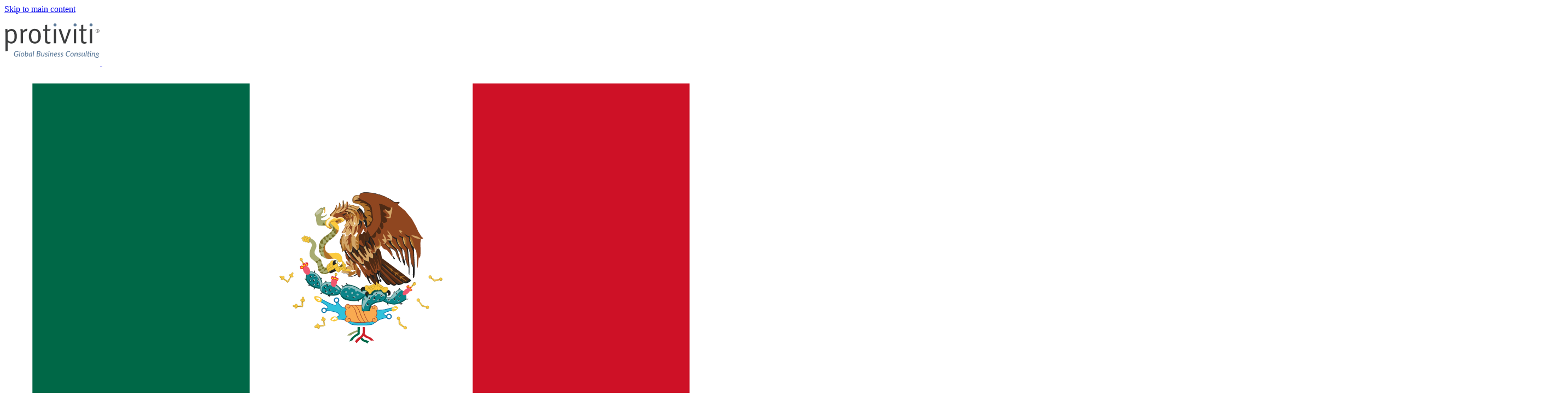

--- FILE ---
content_type: text/html; charset=UTF-8
request_url: https://www.protiviti.com/mx-es/cloud-consulting-services
body_size: 70790
content:

<!DOCTYPE html>
<html lang="es" dir="ltr" class="no-js">
  <head>
    <!-- OneTrust Cookies Consent Notice end for protivitidev.prod.acquia-sites.com -->
                      <meta name="facebook-domain-verification" content="aoufshputeaj125lviop5sqcvmgp04" />
    
    <!-- OneTrust Cookies Consent Notice end for protiviti.com -->
                        <!-- For US and others Google Tag Manager -->
          <script type="7a3f54554caf4b21d01a73b5-text/javascript">(function(w,d,s,l,i){w[l]=w[l]||[];w[l].push({'gtm.start':
          new Date().getTime(),event:'gtm.js'});var f=d.getElementsByTagName(s)[0],
          j=d.createElement(s),dl=l!='dataLayer'?'&l='+l:'';j.async=true;j.src=
          'https://www.googletagmanager.com/gtm.js?id='+i+dl;f.parentNode.insertBefore(j,f);
          })(window,document,'script','dataLayer','GTM-TPFGX3X');</script>
          <!-- End Google Tag Manager -->
                        <!-- start of schema -->
       
                     
                             
         
         
       
       
       
       
       
       
        <script type="application/ld+json"> 
        { 
          "@context": "https://schema.org", 
          "@type": "Organization", 
          "name": "Protiviti", 
          "url": "https://www.protiviti.com/mx-es", 
          "logo": "https://www.protiviti.com/themes/custom/protiviti/components/source/images/logo/gl-en.svg", 
          "sameAs": [ 
            "https://www.linkedin.com/company/protiviti-mexico/", 
            "https://www.facebook.com/ProtivitiMexico/", 
            "", 
            "https://www.youtube.com/user/protivitiinc", 
            "https://twitter.com/ProtivitiMexico" 
          ] 
        } 
        </script> 
       
       
       
       
       
       
       
       
       
       
       
       
          <!-- end of schema -->

    <!-- Adding script to track links -->
      <script type="7a3f54554caf4b21d01a73b5-text/javascript">
          (function() {
            window.dataLayer = window.dataLayer || [];
            document.addEventListener("click", function(e) {
              var el = e.target;
              while (el && el.tagName !== "A") {
                el = el.parentElement;
              }
              if (el && el.href) {
                window.dataLayer.push({
                  event: "click_href",
                  click_url: el.href
                });
              }
            }, true);
          })();
      </script>
    <!-- end of link tracking script -->       

    <meta charset="utf-8" />
<style>/* @see https://github.com/aFarkas/lazysizes#broken-image-symbol */.js img.lazyload:not([src]) { visibility: hidden; }/* @see https://github.com/aFarkas/lazysizes#automatically-setting-the-sizes-attribute */.js img.lazyloaded[data-sizes=auto] { display: block; width: 100%; }</style>
<meta name="description" content="Aproveche el poder de la nube para transformar su organización, crear una ventaja competitiva y mejorar las operaciones a través de los servicios de consultoría en la nube de Protiviti." />
<meta name="keywords" content="Servicios de consultoría en la Nube" />
<meta name="geo.region" content="MX" />
<meta name="robots" content="index, follow" />
<link rel="canonical" href="https://www.protiviti.com/mx-es/cloud-consulting-services" />
<meta name="Generator" content="Drupal 10 (https://www.drupal.org)" />
<meta name="MobileOptimized" content="width" />
<meta name="HandheldFriendly" content="true" />
<meta name="viewport" content="width=device-width, initial-scale=1.0" />
<link rel="alternate" hreflang="x-default" href="https://www.protiviti.com/gl-en/cloud-consulting-services" />
<link rel="alternate" hreflang="en-us" href="https://www.protiviti.com/us-en/cloud-consulting-services" />
<link rel="alternate" hreflang="en-au" href="https://www.protiviti.com/au-en/cloud-consulting-services" />
<link rel="alternate" hreflang="en-gb" href="https://www.protiviti.com/uk-en/cloud-consulting-services" />
<link rel="alternate" hreflang="fr-fr" href="https://www.protiviti.com/fr-fr/cloud-consulting-services" />
<link rel="alternate" hreflang="de-de" href="https://www.protiviti.com/de-de/cloud-consulting-services" />
<link rel="alternate" hreflang="zh-cn" href="https://www.protiviti.com/cn-zh/cloud-consulting-services" />
<link rel="alternate" hreflang="en-in" href="https://www.protiviti.com/in-en/cloud-consulting-services" />
<link rel="alternate" hreflang="en-za" href="https://www.protiviti.com/za-en/cloud-consulting-services" />
<link rel="alternate" hreflang="en-bh" href="https://www.protiviti.com/bh-en/cloud-consulting-services" />
<link rel="alternate" hreflang="en-ca" href="https://www.protiviti.com/ca-en/cloud-consulting-services" />
<link rel="alternate" hreflang="en-bg" href="https://www.protiviti.com/bg-bg/cloud-consulting-services" />
<link rel="alternate" hreflang="es-cl" href="https://www.protiviti.com/cl-es/cloud-consulting-services" />
<link rel="alternate" hreflang="es-co" href="https://www.protiviti.com/co-es/cloud-consulting-services" />
<link rel="alternate" hreflang="en-eg" href="https://www.protiviti.com/eg-en/cloud-consulting-services" />
<link rel="alternate" hreflang="en-hk" href="https://www.protiviti.com/hk-en/cloud-consulting-services" />
<link rel="alternate" hreflang="it-it" href="https://www.protiviti.com/it-it/cloud-consulting-services" />
<link rel="alternate" hreflang="ja-jp" href="https://www.protiviti.com/jp-jp/cloud-consulting-services" />
<link rel="alternate" hreflang="en-kw" href="https://www.protiviti.com/kw-en/cloud-consulting-services" />
<link rel="alternate" hreflang="es-mx" href="https://www.protiviti.com/mx-es/cloud-consulting-services" />
<link rel="alternate" hreflang="en-nl" href="https://www.protiviti.com/nl-en/cloud-consulting-services" />
<link rel="alternate" hreflang="en-om" href="https://www.protiviti.com/om-en/cloud-consulting-services" />
<link rel="alternate" hreflang="en-qa" href="https://www.protiviti.com/qa-en/cloud-consulting-services" />
<link rel="alternate" hreflang="en-sa" href="https://www.protiviti.com/sa-en/cloud-consulting-services" />
<link rel="alternate" hreflang="en-sg" href="https://www.protiviti.com/sg-en/cloud-consulting-services" />
<link rel="alternate" hreflang="en-ch" href="https://www.protiviti.com/ch-en/cloud-consulting-services" />
<link rel="alternate" hreflang="en-ae" href="https://www.protiviti.com/ae-en/cloud-consulting-services" />
<link rel="alternate" hreflang="es-ve" href="https://www.protiviti.com/ve-es/cloud-consulting-services" />
<link rel="icon" type="image/x-icon" href="/themes/custom/protiviti/icons/protiviti-favicon.ico" />
<link rel="icon" type="image/svg+xml" href="/themes/custom/protiviti/icons/protiviti-favicon.svg" />
<link rel="apple-touch-icon" sizes="180x180" href="/themes/custom/protiviti/icons/apple-touch-protiviti-icon.png" />
<link rel="icon" type="image/png" sizes="96x96" href="/themes/custom/protiviti/icons/protiviti-favicon-96x96.png" />
<link rel="icon" type="image/png" sizes="192x192" href="/themes/custom/protiviti/icons/protiviti-web-app-manifest-192x192.png" />
<link rel="icon" type="image/png" sizes="512x512" href="/themes/custom/protiviti/icons/protiviti-web-app-manifest-512x512.png" />

      <title>Servicios de consultoría en la Nube</title>
      <link rel="stylesheet" media="all" href="/sites/default/files/css/css_j3RycEtwgfsxxO2xUGHMah0712adfBnIZ8HVRGrEjlM.css?delta=0&amp;language=es-mx&amp;theme=protiviti&amp;include=eJxNikEOwyAMBD-E4EmRAStx4mBkm7T8vlWlpr2MdlYDZugLtR2Li6ZiFsuBld6ymE9GC7dTq9g8s5Qj_e1QRDFVHR04wg7PwDBl-FLJilyoM0nDIhw6KKwKfbNv_nviaH1kJtuwhq7idJFTWlkycLBpjmfKYBguwoelD-MpdTC-AE-eTgM" />
<link rel="stylesheet" media="all" href="/sites/default/files/css/css_ku9H0y9E4hLDkuma41Re0HQdCjc4j7qPc67BkHu3vJw.css?delta=1&amp;language=es-mx&amp;theme=protiviti&amp;include=eJxNikEOwyAMBD-E4EmRAStx4mBkm7T8vlWlpr2MdlYDZugLtR2Li6ZiFsuBld6ymE9GC7dTq9g8s5Qj_e1QRDFVHR04wg7PwDBl-FLJilyoM0nDIhw6KKwKfbNv_nviaH1kJtuwhq7idJFTWlkycLBpjmfKYBguwoelD-MpdTC-AE-eTgM" />
<link rel="stylesheet" media="all" href="/sites/default/files/css/css_P-_5LiVXENi93nzMOqM8eGzGt02I6CFLARCOUhAGLTY.css?delta=2&amp;language=es-mx&amp;theme=protiviti&amp;include=eJxNikEOwyAMBD-E4EmRAStx4mBkm7T8vlWlpr2MdlYDZugLtR2Li6ZiFsuBld6ymE9GC7dTq9g8s5Qj_e1QRDFVHR04wg7PwDBl-FLJilyoM0nDIhw6KKwKfbNv_nviaH1kJtuwhq7idJFTWlkycLBpjmfKYBguwoelD-MpdTC-AE-eTgM" />

      
    </head>
        <body class="path-node not-front page--node-type-ct-solution-and-industry"  lang="es" dir="ltr" data-aos-duration="1000" data-aos-delay="0">
                          <!-- Global Google Tag Manager (noscript) -->
                                                      <!-- Google Tag Manager (noscript) -->
                      <noscript><iframe src=https://www.googletagmanager.com/ns.html?id=GTM-TPFGX3X
                      height="0" width="0" style="display:none;visibility:hidden"></iframe></noscript>
                    <!-- End Google Tag Manager (noscript) -->
                                                                        <div class="skiplinks">
            <a href="#main-content" class="skiplinks__link visually-hidden focusable">Skip to main content</a>
          </div>
          
            <div class="dialog-off-canvas-main-canvas" data-off-canvas-main-canvas>
    <div class="layout-container">

  <div class="page-header">
      <div>
    <div id="block-protivitiheadermenu">
  
    
                                                                                                                                                                                                                                                                                                                                                                                                                                                                                                                                                                                                                                                                                              <!-- Available in two variations: "light" and "dark" | Change <header> class to see impact. -->
<div class="container is-fluid fluid-header is-justify-content-center">
  <header class="container is-widescreen o-header light columns">
    <div class="o-header__div o-header__div--logo column p-0">
      <div class="logo_container">
                <a class="m-headerLogo " href="https://www.protiviti.com/mx-es">
        <img src="/themes/custom/protiviti/components/source/images/logo/gl-en.svg" alt="Protiviti Global Buisiness Consulting in Mexico" width="175" class="lazyload darklogo" />
        <img src="/themes/custom/protiviti/components/source/images/logo/gl-en-w.svg" alt="Protiviti Global Buisiness Consulting in Mexico" width="175" class="lazyload lightlogo" />
      </a>
      </div>
      <div class="o-header__div--mobile is-hidden-mobile is-hidden-tablet-only is-hidden-desktop">
        <div class="m-megaMenu__lang">
  <ul class="m-megaMenu__ul m-megaMenu__common m-megaMenu__lang--right columns p-0 m-0">
    <li tabindex="0" class="m-megaMenu__li--right m-megaMenu__li--top-level-link column is-narrow" role="link" aria-label="Languages">
            <div class="a-topMenuItem a-topMenuItem__lang close a-topMenuItem--dark-blue mx-es">
            <svg id="mx-es-svg" data-name="Layer 1" xmlns="http://www.w3.org/2000/svg" xmlns:xlink="http://www.w3.org/1999/xlink"
  viewBox="0 0 250 142.76">
  <defs>
    <style>
      .cls-1 {
        fill: #ce1126;
      }

      .cls-11,
      .cls-2 {
        fill: #fff;
      }

      .cls-3 {
        fill: #006847;
      }

      .cls-4,
      .cls-5 {
        fill: #fcca3e;
        stroke: #aa8c30;
      }

      .cls-10,
      .cls-11,
      .cls-30,
      .cls-36,
      .cls-4,
      .cls-5 {
        stroke-miterlimit: 4.67;
      }

      .cls-30,
      .cls-4 {
        stroke-width: 0.1px;
      }

      .cls-36,
      .cls-5 {
        stroke-width: 0.09px;
      }

      .cls-6 {
        fill: #aa8c30;
      }

      .cls-7 {
        fill: #9ca168;
      }

      .cls-8 {
        fill: #016848;
      }

      .cls-9 {
        fill: #cd202a;
      }

      .cls-10 {
        fill: #30c2dc;
        stroke-width: 0.21px;
      }

      .cls-10,
      .cls-11 {
        stroke: #0872a7;
      }

      .cls-11 {
        stroke-width: 0.41px;
      }

      .cls-12,
      .cls-30,
      .cls-43,
      .cls-46 {
        fill: #f8c83c;
      }

      .cls-13 {
        fill: #f9aa51;
        stroke: #953220;
      }

      .cls-13,
      .cls-46 {
        stroke-linecap: round;
        stroke-linejoin: round;
      }

      .cls-13,
      .cls-15,
      .cls-19 {
        stroke-width: 0.18px;
      }

      .cls-14 {
        fill: #231f20;
      }

      .cls-15,
      .cls-17 {
        fill: #8cbebf;
      }

      .cls-15,
      .cls-19 {
        stroke: #04534e;
      }

      .cls-16,
      .cls-19 {
        fill: #0c8489;
      }

      .cls-18 {
        fill: #04534e;
      }

      .cls-20 {
        fill: url(#radial-gradient);
      }

      .cls-21 {
        fill: url(#radial-gradient-2);
      }

      .cls-22 {
        fill: #e92736;
      }

      .cls-23 {
        fill: #f7e204;
      }

      .cls-24 {
        fill: url(#radial-gradient-3);
      }

      .cls-25 {
        fill: #a8ac71;
      }

      .cls-26 {
        fill: #f1a720;
      }

      .cls-27 {
        fill: #78732e;
      }

      .cls-28 {
        fill: #c6c7a6;
      }

      .cls-29 {
        fill: #1c242f;
      }

      .cls-30,
      .cls-43,
      .cls-46 {
        stroke: #977c2e;
      }

      .cls-31 {
        fill: #af7029;
      }

      .cls-32 {
        fill: #fcca3d;
      }

      .cls-33 {
        fill: #816c2a;
      }

      .cls-34 {
        fill: #6f5b24;
      }

      .cls-35 {
        fill: #404118;
      }

      .cls-36 {
        fill: none;
        stroke: #78732e;
      }

      .cls-37,
      .cls-41 {
        fill: #ab6d29;
      }

      .cls-37 {
        stroke: #4d2a15;
        stroke-width: 0.13px;
      }

      .cls-38 {
        fill: #4d2a15;
      }

      .cls-39 {
        fill: #d2a567;
      }

      .cls-40 {
        fill: #8f4620;
      }

      .cls-42 {
        fill: #202020;
      }

      .cls-43,
      .cls-46 {
        stroke-width: 0.09px;
      }

      .cls-44 {
        fill: #202220;
      }

      .cls-45 {
        fill: #4b4139;
      }

      .cls-47 {
        fill: #904720;
      }

      .cls-48 {
        fill: #803f1d;
      }

      .cls-49 {
        fill: #b07229;
      }

      .cls-50 {
        fill: #5c3a1d;
      }

      .cls-51,
      .cls-52 {
        fill: #8b441f;
      }

      .cls-52 {
        stroke: #5c3a1d;
        stroke-width: 0.02px;
      }

      .cls-53 {
        fill: #312317;
      }

      .cls-54 {
        fill: #1e2121;
      }

      .cls-55 {
        fill: #5c3818;
      }

      .cls-56 {
        fill: #45392d;
      }

      .cls-57 {
        fill: #dbad6c;
      }

      .cls-58 {
        fill: #874f20;
      }

      .cls-59 {
        fill: #b27129;
      }

      .cls-60 {
        fill: #6c3f18;
      }

      .cls-61 {
        fill: #6c4119;
      }

      .cls-62 {
        fill: #bf802d;
      }

      .cls-63,
      .cls-67 {
        fill: #f9c83a;
      }

      .cls-63 {
        stroke: #8f4620;
        stroke-width: 0.12px;
      }

      .cls-64 {
        fill: #fcf3d8;
      }

      .cls-65 {
        fill: #fdeaaf;
      }

      .cls-66 {
        fill: #513625;
      }

      .cls-68 {
        fill: #977c2e;
      }

      .cls-69 {
        stroke: white;
        stroke-width: 3px;
      }
    </style>
    <radialGradient id="radial-gradient" cx="-996.02" cy="357.12" r="6.59"
      gradientTransform="matrix(-0.06, 0.22, 0.22, 0.05, -17.82, 302.95)" gradientUnits="userSpaceOnUse">
      <stop offset="0" stop-color="#fff" />
      <stop offset="1" stop-color="#f15770" />
    </radialGradient>
    <radialGradient id="radial-gradient-2" cx="1747.62" cy="1127.94" r="6.59"
      gradientTransform="matrix(0.08, -0.21, -0.19, -0.08, 176.4, 546.95)" xlink:href="#radial-gradient" />
    <radialGradient id="radial-gradient-3" cx="-3589.98" cy="-1393.24" r="6.59"
      gradientTransform="matrix(0, 0.12, 0.23, 0.01, 442.73, 531.05)" xlink:href="#radial-gradient" />
  </defs>
  <path class="cls-1" d="M.18,28.62H250V171.38H.18Z" transform="translate(0 -28.62)" />
  <path class="cls-2" d="M.18,28.62H166.73V171.38H.18Z" transform="translate(0 -28.62)" />
  <path class="cls-3" d="M.18,28.62H83.45V171.38H.18Z" transform="translate(0 -28.62)" />
  <path class="cls-4" d="M139.08,119.32l.08,1.76.66-.44-.5-1.44Z" transform="translate(0 -28.62)" />
  <circle class="cls-5" cx="139" cy="90.23" r="0.56" />
  <path class="cls-4" d="M141.17,122.05l-1.28-1.22-.57.46,1.74,1Z" transform="translate(0 -28.62)" />
  <path class="cls-5"
    d="M141.06,122.74a.58.58,0,0,1,.13-.79.56.56,0,0,1,.79.09.58.58,0,0,1-.13.79A.55.55,0,0,1,141.06,122.74Z"
    transform="translate(0 -28.62)" />
  <path class="cls-4" d="M151,103.75l1.31,1.3.16-.66-1.2-.8Z" transform="translate(0 -28.62)" />
  <circle class="cls-5" cx="150.84" cy="74.79" r="0.55" />
  <path class="cls-4" d="M154.47,104.52l-2,.57.17-.66,1.72-.17Z" transform="translate(0 -28.62)" />
  <circle class="cls-5" cx="154.8" cy="75.62" r="0.54" />
  <path class="cls-4" d="M147.73,114.4l-1.22-1.9.2-.1,1.38,1.63Z" transform="translate(0 -28.62)" />
  <circle class="cls-5" cx="146.39" cy="83.43" r="0.57" />
  <path class="cls-4" d="M147.81,114.45l1.55.29.06-.22-1.3-.51Z" transform="translate(0 -28.62)" />
  <circle class="cls-5" cx="149.84" cy="86.13" r="0.56" />
  <path class="cls-5" d="M111.27,118.79a.45.45,0,0,1-.42.46c-.2,0-.36-.22-.36-.49s.16-.49.36-.49a.52.52,0,0,1,.42.52Z"
    transform="translate(0 -28.62)" />
  <path class="cls-4" d="M111.26,119.66l.35,2-.47-.18-.17-1.7Z" transform="translate(0 -28.62)" />
  <path class="cls-5" d="M111.69,119c.23.3-.16.75-.57.86s-.92-.07-.92-.45.6-.2.76-.25.48-.47.73-.16Z"
    transform="translate(0 -28.62)" />
  <ellipse class="cls-5" cx="108.28" cy="93.37" rx="0.61" ry="0.44" />
  <path class="cls-4" d="M109.31,121.89l1.88-.09-.32-.38-1.54.17Z" transform="translate(0 -28.62)" />
  <path class="cls-5"
    d="M109.47,121.67c.16.48.17,1.13-.36,1.06s-.43-.55-.48-.73c-.07-.34-.39-.64-.06-1S109.31,121.2,109.47,121.67Z"
    transform="translate(0 -28.62)" />
  <ellipse class="cls-5" cx="103.35" cy="82.79" rx="0.37" ry="0.56" />
  <path class="cls-4" d="M103.36,112.65l0,1.82-.47-.43,0-1.45Z" transform="translate(0 -28.62)" />
  <path class="cls-5" d="M104.06,112.1c.1.42-.52.65-.94.57s-.74-.29-.67-.68.58-.3.76-.19.72-.29.85.3Z"
    transform="translate(0 -28.62)" />
  <ellipse class="cls-5" cx="100.14" cy="85.63" rx="0.63" ry="0.29" />
  <path class="cls-4" d="M101.28,114.25l1.43-.09.61.47-2.06-.08Z" transform="translate(0 -28.62)" />
  <path class="cls-5"
    d="M100.76,113.49a.73.73,0,0,1,.59.89c0,.45-.4.81-.75.76a.38.38,0,0,1-.33-.45c0-.09.21-.26.23-.4s-.1-.47,0-.62S100.58,113.48,100.76,113.49ZM99.6,102.41c-.16.25-.46.45-.61.35s-.1-.45.06-.71.41-.38.56-.28.15.39,0,.64Z"
    transform="translate(0 -28.62)" />
  <path class="cls-4" d="M98,105.27l.8-1.88-.12-.1-.91,1.32Z" transform="translate(0 -28.62)" />
  <path class="cls-5"
    d="M98.66,103.4c-.39-.29-.48-.59-.35-.88s.42-.1.42-.1a1.69,1.69,0,0,0,.34.29c.14.08.37,0,.54.21a.35.35,0,0,1-.07.54.93.93,0,0,1-.88-.06Zm-3.31-.25c.28.16.43.43.33.61s-.4.19-.69,0-.43-.44-.33-.61S95.06,103,95.35,103.15Z"
    transform="translate(0 -28.62)" />
  <path class="cls-4" d="M96.18,104l1.47.89,0,.69L96,104.18Z" transform="translate(0 -28.62)" />
  <path class="cls-5"
    d="M96.16,104.14c-.32.37-.62.42-.89.26s-.06-.44-.06-.44a1.58,1.58,0,0,0,.33-.31c.09-.13,0-.37.27-.52a.35.35,0,0,1,.52.13.94.94,0,0,1-.17.88Z"
    transform="translate(0 -28.62)" />
  <path class="cls-6" d="M139.39,119.46a.59.59,0,0,0-.16.18,2.38,2.38,0,0,0-.12.35v-.57l.19-.11.09.15Z"
    transform="translate(0 -28.62)" />
  <path class="cls-6"
    d="M139.48,119.1a.52.52,0,0,1-.45.21c-.31,0-.46-.17-.5-.33a.53.53,0,0,1,.06-.45c.1-.19-.15.17-.15.17v.35l.23.27.2.06.19,0,.24-.08.17-.13Zm1.64,2.88a.41.41,0,0,1-.27,0,6.77,6.77,0,0,1-1.36-.7l1.48.92Zm.93.42a.5.5,0,0,1-.31.39.47.47,0,0,1-.59-.06.56.56,0,0,1-.15-.44c0-.21-.05.23-.05.23l.16.31.32.14.2,0,.18-.08.18-.18.09-.19Zm9.48-18.6a.36.36,0,0,0,0,.15c0,.1,0,.27,0,.27l-.32-.36.16-.21Zm-.17-.47c0,.26-.35.62-.63.51a.51.51,0,0,1-.33-.7c.15-.29-.08.11-.08.11l0,.43.26.24.34,0,.26-.15.15-.29Zm3.92.7s-.06-.18,0,0-.22.63-.52.59a.47.47,0,0,1-.41-.54c0-.24,0,.08,0,.08l0,.33.16.15.22.13.27,0,.24-.16.11-.22v-.17ZM.18,28.62"
    transform="translate(0 -28.62)" />
  <path class="cls-6"
    d="M150.36,114.65a.46.46,0,0,1-.61.55.51.51,0,0,1-.37-.71l-.1.24.07.33.24.21.25,0,.25-.06.26-.25.06-.29ZM111.66,119c.11.12-.06.56-.5.74a.6.6,0,0,1-.78-.14.49.49,0,0,1-.11-.31l-.07.08.06.24.23.19.39.08.29,0,.29-.16.15-.15.12-.19,0-.23-.07-.12h0Z"
    transform="translate(0 -28.62)" />
  <path class="cls-6"
    d="M111.27,120a.28.28,0,0,0-.15.14,1.16,1.16,0,0,0-.09.3l0-.52.22-.12Zm-1.48,1.57a.13.13,0,0,0,.07.17,2.79,2.79,0,0,0,.4.13l-.73,0-.07-.28Zm-.25.45a.28.28,0,0,1,0,.08.87.87,0,0,1-.06.21c-.09.18-.12.38-.38.33a.49.49,0,0,1-.4-.42.64.64,0,0,0-.08-.24v.23l.16.39.26.12h.23l.17-.07.09-.23,0-.19Z"
    transform="translate(0 -28.62)" />
  <path class="cls-6"
    d="M107.7,122a.49.49,0,0,0,.46.35c.37,0,.47-.11.47-.11l0,.13-.14.07-.32,0-.28-.06-.14-.1-.1-.17ZM104,112s0,0,0,.17a.69.69,0,0,1-.68.41.78.78,0,0,1-.71-.27.73.73,0,0,1-.14-.34v.21l.16.26.42.2h.4l.41-.12.18-.19,0-.22L104,112Zm-.67.91a.46.46,0,0,0-.23.08l-.14.15v-.51l.38,0Zm-1.83,1.33s0,0,.19.13a8.28,8.28,0,0,0,1.23.21l-1.61,0,.06-.27Zm-.18,0a.61.61,0,0,1-.08.22c-.08.17-.29.6-.62.54s-.3-.3-.3-.33,0-.12,0-.12l0,.24.08.17.13.09.28,0,.19-.08.2-.19.1-.21.09-.22Zm-.87,0s0,.08-.27.09a2.41,2.41,0,0,1-.65-.11l.13.16.22.06h.27l.22,0ZM99.64,103a.27.27,0,0,1-.09.29.73.73,0,0,1-.69,0,4.28,4.28,0,0,1-.59-.5l.17.32.28.23.39.11.37-.06.17-.15,0-.12Z"
    transform="translate(0 -28.62)" />
  <path class="cls-6"
    d="M98.51,103.56a.93.93,0,0,1,0,.21,3.5,3.5,0,0,1-.08.46l.34-.76-.13-.12Zm-2.1.59s0-.05,0,.17a9.34,9.34,0,0,0,.93,1l-1.31-1.11.15-.22.18.14Zm-.44.13a.88.88,0,0,1-.32.11c-.15,0-.4,0-.44-.19a.3.3,0,0,1,.05-.26l-.11.25,0,.14.2.11.27,0,.25-.12.06-.07Zm-.53-.57s0,.05-.23,0a1.4,1.4,0,0,1-.54-.32l.19.31.42.17Z"
    transform="translate(0 -28.62)" />
  <path class="cls-6" d="M.18,28.62" transform="translate(0 -28.62)" />
  <path class="cls-6" d="M.18,28.62" transform="translate(0 -28.62)" />
  <path class="cls-7"
    d="M119.89,125.35s.16-.45,1.23-1a12.61,12.61,0,0,1,2.82-1.13c.15.09-.08.67-.08.67l-1,.31-.82.49-1,.62Z"
    transform="translate(0 -28.62)" />
  <path class="cls-7" d="M.18,28.62" transform="translate(0 -28.62)" />
  <path class="cls-7" d="M.18,28.62" transform="translate(0 -28.62)" />
  <path class="cls-2"
    d="M122.91,127.69a2.22,2.22,0,0,0-.57-.44c-.33-.17-.44-.12-.44-.12l-.16-.06.29-.75,2.18-2.07.33-2.09h.08l1.26,0V125l.4.18,2.42,1.46v.63l-.35.13a.73.73,0,0,0-.29.17l-.92.08-1.6-1.16-.66-.69-1.2,1.54-.75.36Z"
    transform="translate(0 -28.62)" />
  <path class="cls-8"
    d="M124.62,122.16a2.54,2.54,0,0,0-.05.43c0,.32,0,2-.06,2.23s-1.25.71-1.92,1.29-.69,1-.69,1a2.34,2.34,0,0,0-.64.17,1.47,1.47,0,0,0-.6.38,4.33,4.33,0,0,1,1.33-2,10.53,10.53,0,0,1,1.73-1.21,15.44,15.44,0,0,0,0-2.15c0-.15.16-.16.25-.17Zm2.76,6.14a2.82,2.82,0,0,1,.29-.44,3.19,3.19,0,0,1,.37-.3s0,0-.55-.3-.9-.17-1.32-.47a5,5,0,0,1-.85-.82l-.57.51a6.26,6.26,0,0,0,.67.79c.32.3,1,.41,1.36.59a3.18,3.18,0,0,1,.6.44Z"
    transform="translate(0 -28.62)" />
  <path class="cls-9"
    d="M125.68,122.14s.65,0,.73.07a.31.31,0,0,1,.08.24,12.22,12.22,0,0,1-.08,2,2.93,2.93,0,0,1-.54,1.2c-.15.16-1.11,1-1.57,1.45a9.2,9.2,0,0,0-.92,1.08l-.32-.37c-.14-.18-.28-.24-.25-.36a4,4,0,0,1,1.29-1.35,3.05,3.05,0,0,0,1.55-1.9,9.83,9.83,0,0,0,0-2.11Z"
    transform="translate(0 -28.62)" />
  <path class="cls-9"
    d="M130,127.35a1.12,1.12,0,0,0-.7-.16c-.54,0-.59.07-.59.07a3.54,3.54,0,0,0-.78-.69c-.48-.31-.84-.27-1.35-.6a2.61,2.61,0,0,1-.79-.84l.4-.81a5,5,0,0,0,.9,1c.46.34,1.49.67,1.81.95s1.1,1.11,1.1,1.11Z"
    transform="translate(0 -28.62)" />
  <path class="cls-10"
    d="M134.84,118.12s-1.4-.54-1.3-1,3.23-1.31,3.23-1.31l0-.83a4,4,0,0,0-1.25.23,11,11,0,0,1-3.37.6,5.05,5.05,0,0,1-1.48-.16c-.15,0-11-.68-11.36-.67l-.59,0c-1.45-.11-2.38-2.32-2.38-2.32l-.68.12s.21,1.09-.16,1.18c-.71.19-5.43-2.33-5.43-2.33l-.26,1s2.89,1.55,2.8,2.12-.94.53-.94.53l.37.69c.12,0,4.75.23,4.82,1.62,0,.56-1.13.89-1.13.89l.39.48v.23a11.6,11.6,0,0,1,3.28.42c.71.39,1.07,1,1.94,1.47s6.78.37,7.7.11,1.68-1.47,3.38-2a12.16,12.16,0,0,1,2.24-.54Z"
    transform="translate(0 -28.62)" />
  <circle class="cls-11" cx="111.21" cy="87.28" r="0.82" />
  <circle class="cls-11" cx="115.88" cy="83.47" r="0.82" />
  <circle class="cls-11" cx="135.46" cy="89.57" r="0.84" />
  <path class="cls-12"
    d="M107.55,110.87c-.27.62.79,1.79,1.52,1.92s1.14-.05,1.27-.41a1.09,1.09,0,0,0-.14-1c-.47-.63-2.38-1.15-2.65-.53Z"
    transform="translate(0 -28.62)" />
  <path class="cls-2"
    d="M109.87,111.81c0-.37-.63-.73-1-.73s-.78,0-.72.19,1.08.48,1.1.6-.3.25-.14.41.37,0,.54-.08S109.88,112,109.87,111.81Z"
    transform="translate(0 -28.62)" />
  <path class="cls-12"
    d="M116.37,118.87c.16.54-.26.81-.8,1a1.88,1.88,0,0,1-1.92-.33c-.25-.44.41-1.15,1.08-1.32S116.21,118.38,116.37,118.87Z"
    transform="translate(0 -28.62)" />
  <path class="cls-2"
    d="M115.24,119.19c.21,0,.21.32.4.29s.36-.33.31-.54a.78.78,0,0,0-.71-.46c-.31,0-1.21.78-1.11,1s.31.18.47.1S115,119.23,115.24,119.19Z"
    transform="translate(0 -28.62)" />
  <path class="cls-12"
    d="M136.51,116.05c.5.66,1.39,0,1.62-.21s1-.67.67-1.1a1.17,1.17,0,0,0-1.14-.38,2.16,2.16,0,0,0-1.15.74,1,1,0,0,0,0,1Z"
    transform="translate(0 -28.62)" />
  <path class="cls-2"
    d="M136.67,115.61a.77.77,0,0,1,.71-.74c.38,0,.4.1.69.26s.4-.21.4-.21,0,.51-.45.52-.3-.2-.76-.27-.59.44-.59.44Z"
    transform="translate(0 -28.62)" />
  <path class="cls-13"
    d="M125.81,114.22l-.33-.21s-.66,0-1.11,0L123,114l1.33,3.86,1.59,2.29.61.22,1.23-.09.21-.6-.46-3.71-1.74-1.78Z"
    transform="translate(0 -28.62)" />
  <path class="cls-13"
    d="M121.43,114.46l.06-.43s.3,0,.72-.06a2.53,2.53,0,0,1,.83.07,9.35,9.35,0,0,1,1.23,1.81c.3.71.66,1.9,1,2.62s1.25,1.93,1.25,1.93l-.8,0-.79,0-.72-.28L122,116.68l-.59-2.22Z"
    transform="translate(0 -28.62)" />
  <path class="cls-13"
    d="M120.49,114a7,7,0,0,1,1,0,5.6,5.6,0,0,1,1.51,2.07,20,20,0,0,0,.72,2.42,7.84,7.84,0,0,0,1.26,1.92,13.78,13.78,0,0,1-2.39-.06c-.86-.16-1.17-.14-1.37-.38a3.49,3.49,0,0,0-.68-.53h-.86l.2-1.21-.23-2.69,0-1.39.79-.18Zm9.14.71-1.46-.6-2.7-.14s.1.73.2,1.39a11.65,11.65,0,0,0,1,3,15.09,15.09,0,0,0,1.12,1.94c.24.23,1.79-.42,1.79-.42l1-.15-.14-1.11-.14-.34.24-3.15-.22-.49Z"
    transform="translate(0 -28.62)" />
  <path class="cls-13"
    d="M120.05,114.72c0,.34.37.36.46.34a.54.54,0,0,0,.41-.6.83.83,0,0,0-.86-.86c-.57,0-1,.68-1,1.16s.48.73.48.91a1.68,1.68,0,0,0-.45,1.23,2.23,2.23,0,0,0,.66,1.38s-.68.54-.68,1.08a1,1,0,0,0,1,.9c.48,0,1.1-.31,1.1-.72a.67.67,0,0,0-.67-.66c-.3,0-.43.18-.43.32m10-4.26c0,.33-.21.35-.4.35s-.45-.11-.45-.53.56-.66.92-.66a1.18,1.18,0,0,1,1,1.08,1.48,1.48,0,0,1-.43,1s.26.13.26.88a2.12,2.12,0,0,1-.48,1.28,1.09,1.09,0,0,1,.63,1,.92.92,0,0,1-.9,1c-.37,0-1-.22-1-.75s.33-.72.58-.72a.6.6,0,0,1,.51.59M.18,28.62"
    transform="translate(0 -28.62)" />
  <path class="cls-14"
    d="M135.42,114.1a1.08,1.08,0,0,1-.52-.42c-.17-.3-.3-.67-.18-.75s.4.18.37.41.33.76.33.76Zm4.07-1.12a2.63,2.63,0,0,0,.34.51c.09.06.49.24.49.24a1.6,1.6,0,0,1-.75-.16,3.49,3.49,0,0,1-.43-.58Z"
    transform="translate(0 -28.62)" />
  <path class="cls-14"
    d="M140.71,113.36a.84.84,0,0,1-.63.09c-.29-.12-.52-.29-.41-.42s.19-.07.34.09a1.62,1.62,0,0,0,.7.24Zm2.07-1.76a1,1,0,0,1-.48.25c-.21,0-.61-.08-.61-.17s.53-.14.62-.13.47,0,.47,0Zm-3.1-4.1a1.36,1.36,0,0,0-.61.37c-.15.24-.11.49.08.48s.24-.27.24-.35a3.16,3.16,0,0,1,.29-.5Zm-2,1.12a1.48,1.48,0,0,0-.43.41c-.09.19-.16.61,0,.62s.27-.31.28-.48A4.65,4.65,0,0,1,137.64,108.62Z"
    transform="translate(0 -28.62)" />
  <path class="cls-15"
    d="M134,111.09l-1.12,1.18a10.92,10.92,0,0,0,4.55,1.38,7.6,7.6,0,0,0,4.39-1.93,4,4,0,0,0-.22-2.14c-.26-.43-1.63-1.5-2.15-1.45a5.59,5.59,0,0,0-2.28,1.57c-.85.82-.76,1.52-1.94,1.46l-1.23-.07Z"
    transform="translate(0 -28.62)" />
  <path class="cls-16"
    d="M133.7,111.56s2.76.42,3.56-.29,1.65-2.07,2.21-2.38a2,2,0,0,1,.81-.31s.41.26.6.42l.71.58.22,1.31v.72l-.86.71-1.58.73-1.51.47-1.29,0-2.6-.76-.66-.47-.17-.15Z"
    transform="translate(0 -28.62)" />
  <path class="cls-16" d="M.18,28.62" transform="translate(0 -28.62)" />
  <path class="cls-17"
    d="M139,110.67c0-.19.26-.33.41-.33a.33.33,0,0,1,.28.35.32.32,0,0,1-.28.34c-.15,0-.41-.17-.41-.36Zm-.38,1.58c0-.22.2-.31.43-.31s.41.09.41.31a.42.42,0,0,1-.84,0Zm-1.45-.48c0-.24.4-.35.56-.35s.13.16.13.4-.13.44-.29.44a.52.52,0,0,1-.4-.49Zm.68-1.82c0-.22.18-.23.32-.23s.24.06.24.28-.11.4-.25.4-.31-.23-.31-.45Zm-3,2a.52.52,0,0,1,.55-.49c.33,0,.66.11.66.36a.9.9,0,0,1-.73.7A.53.53,0,0,1,134.87,111.92Z"
    transform="translate(0 -28.62)" />
  <path class="cls-14"
    d="M135.93,111.48a1.35,1.35,0,0,0-.59.25c-.2.2-.23.42-.11.48s.25-.14.29-.23a5.27,5.27,0,0,1,.41-.5Zm1.83-.4s-.37.26-.41.51,0,.39.1.4.17-.33.13-.46.18-.45.18-.45Z"
    transform="translate(0 -28.62)" />
  <path class="cls-14"
    d="M138.06,111.46a.79.79,0,0,0-.41.17c-.16.16-.31.35-.2.36s.29-.07.3-.18S138.06,111.46,138.06,111.46Zm.39-2.12-.29.25c-.1.09-.23.34-.1.41s.21,0,.3-.23a1.13,1.13,0,0,0,.09-.43Zm1.39.89s-.36,0-.47.2-.19.34,0,.34.19-.08.25-.22a1.55,1.55,0,0,1,.26-.32Zm-.22,1.63a.68.68,0,0,1-.29.36c-.22.12-.28.22-.37.07s0-.23.14-.27l.52-.16Z"
    transform="translate(0 -28.62)" />
  <path class="cls-18"
    d="M141.83,110.76a1.1,1.1,0,0,1-.51,1.13c-.66.37-2.51,1.68-4.26,1.53a12.66,12.66,0,0,1-3.75-1.16l-.27.13.44.19,1.36.57,1.54.45,1,.06.84-.1,1.54-.51,1.31-.67.68-.54.19-.23,0-.31v-.44Z"
    transform="translate(0 -28.62)" />
  <path class="cls-14"
    d="M107.45,100.86s.41.35.37.65-.14.41-.25.36-.12-.36-.09-.49a3.19,3.19,0,0,0,0-.52Zm3,2.79s-.11.52-.31.57-.36-.17-.32-.26.2,0,.29-.09a2.85,2.85,0,0,1,.34-.22Zm-6.53.4a.66.66,0,0,0,.4.35c.27,0,.4-.13.36-.22s-.15-.06-.29-.06a3.48,3.48,0,0,1-.47-.07Zm1.17,2.29a1,1,0,0,0,.57.32.51.51,0,0,0,.52-.29c0-.08-.38-.07-.51,0s-.58-.07-.58-.07Zm2.06,1.77s.54-.11.62-.25.23-.39.12-.53-.2.22-.27.36-.47.42-.47.42Z"
    transform="translate(0 -28.62)" />
  <path class="cls-15"
    d="M110.48,106.71a4.8,4.8,0,0,0-1.57-4.07c-1.93-1.68-3.18-1.27-3.84-.65s-1.24,2.64.81,4.41a5.71,5.71,0,0,0,4.57,1.22Z"
    transform="translate(0 -28.62)" />
  <path class="cls-16"
    d="M104.6,104.18s0-1.31.58-1.7a2.69,2.69,0,0,1,3.66,1.2c1,1.94,1,2.91.78,3.89l-1.08,0-1.66-.67-1.39-1-.89-1.68Z"
    transform="translate(0 -28.62)" />
  <path class="cls-18"
    d="M110.22,107.05a1.29,1.29,0,0,1-1,.34c-.69,0-3.92-.87-4.73-3.77l.05.63,0,.21.21.58.68,1,.86.73,1.07.56.77.22,1,.18h.58l.5-.67Z"
    transform="translate(0 -28.62)" />
  <path class="cls-18"
    d="M108.54,106.21c0-.26.13-.27.34-.27s.36-.09.36.17-.14.63-.34.63S108.54,106.47,108.54,106.21Zm.14-1.53a.35.35,0,0,1,.36-.33.33.33,0,1,1,0,.65A.35.35,0,0,1,108.68,104.68Zm-1.47,1.69c0-.14.19-.25.41-.25s.41.11.41.25-.4.33-.63.33-.19-.19-.19-.33Zm-.13-1.81c0-.23.11-.15.31-.15s.44.06.44.29-.24.53-.44.53S107.08,104.79,107.08,104.56Zm-1.36.3c0-.19.13-.45.37-.45a.57.57,0,0,1,.51.45.4.4,0,0,1-.44.35.39.39,0,0,1-.44-.35Zm.24-1.59c0-.2.14-.19.39-.19s.45.1.45.3-.29.44-.54.44-.3-.35-.3-.55Zm1.48-.16c0-.19.16-.13.39-.13a.4.4,0,0,1,.43.35c0,.19-.3.41-.54.41s-.28-.44-.28-.63Z"
    transform="translate(0 -28.62)" />
  <path class="cls-17"
    d="M106,103.22a.3.3,0,0,1,.31-.23c.17,0,.33,0,.33.23a.35.35,0,0,1-.32.36A.31.31,0,0,1,106,103.22Zm-.27,1.57c0-.19.1-.37.3-.37s.35,0,.35.21a.42.42,0,0,1-.37.42c-.2,0-.28-.06-.28-.26Zm1.73-1.65c0-.16.14-.17.33-.17s.31,0,.31.19a.32.32,0,0,1-.34.28.29.29,0,0,1-.3-.3Zm-.33,1.5a.36.36,0,0,0,.34.38.4.4,0,0,0,.4-.37.44.44,0,0,0-.4-.42.38.38,0,0,0-.34.41Zm1.65-.22a.37.37,0,1,0,.37-.35A.36.36,0,0,0,108.74,104.42Zm-1.59,1.93a.36.36,0,0,1,.34-.33.31.31,0,0,1,.34.28c0,.16-.3.39-.47.39s-.21-.17-.21-.34Zm1.4-.25c0-.2.16-.22.37-.22s.32,0,.32.23a.38.38,0,0,1-.39.37c-.21,0-.3-.17-.3-.38Z"
    transform="translate(0 -28.62)" />
  <path class="cls-14"
    d="M108.93,103.69a1.3,1.3,0,0,1,.25.48c0,.2,0,.43,0,.46s-.21-.13-.24-.32a2.65,2.65,0,0,1,0-.62Zm-1.23-1.31a.93.93,0,0,1,.14.41c0,.19,0,.4-.13.4s-.1-.19-.1-.34a2.77,2.77,0,0,1,.09-.47Zm-1.45.19a.93.93,0,0,1,.14.41c0,.2,0,.4-.12.4s-.11-.19-.11-.33a3,3,0,0,1,.09-.48Z"
    transform="translate(0 -28.62)" />
  <path class="cls-14"
    d="M105.75,102.84a1,1,0,0,1,.35.18c.17.13.23.28.17.36s-.22,0-.26-.13a3.37,3.37,0,0,0-.26-.41Zm1.1,1.52a.77.77,0,0,1,.43.15c.15.14.28.26.19.36s-.3-.07-.39-.18A3,3,0,0,1,106.85,104.36Zm-1.34,0a1.43,1.43,0,0,1,.38.15c.12.09.16.27.1.31s-.15,0-.27-.14a1.69,1.69,0,0,1-.21-.32Zm3.24,1a2.38,2.38,0,0,1,.09.52c0,.22,0,.42-.07.42s-.16-.27-.16-.44a1.86,1.86,0,0,1,.14-.5Zm-.36.5a1.66,1.66,0,0,1,.33.18c.1.09.12.23,0,.25s-.13-.14-.19-.2a3,3,0,0,1-.19-.23Zm-1.45.09a.89.89,0,0,1,.35.1c.11.07.12.4.11.45s-.17,0-.24-.15a2.62,2.62,0,0,0-.22-.4Z"
    transform="translate(0 -28.62)" />
  <path class="cls-18"
    d="M106.38,101.5s-1.28.28-1.51,1.1a7.5,7.5,0,0,0-.25,1.74l-.18-1,.25-.68.38-.62.56-.35.51-.18Zm4,4.89s.13-.32-.25-1.33a18.21,18.21,0,0,0-1.14-2.33l.6.68.47.78.24.71.17.65v.63Z"
    transform="translate(0 -28.62)" />
  <path class="cls-14"
    d="M111.66,104.76s.44.29.49.45.06.21-.05.26-.3-.14-.35-.26A2.64,2.64,0,0,1,111.66,104.76Zm-1.87,5a1.57,1.57,0,0,1,.48-.54c.28-.15.49-.13.57,0s-.18.3-.37.37l-.68.21Zm3.14,1.2a1.77,1.77,0,0,0,.52-.36c.2-.22.23-.38.15-.45s-.33,0-.44.22a2.53,2.53,0,0,0-.23.59Zm-.34-.29a2.06,2.06,0,0,1,.22-.54c.11-.12.26-.19.37-.12s0,.25,0,.34A2.87,2.87,0,0,1,112.59,110.7Z"
    transform="translate(0 -28.62)" />
  <path class="cls-15"
    d="M117.85,108.3s-2-2.83-5-3a2.84,2.84,0,0,0-3.12,2.71c.09.64,1,2.06,4.25,2.3s3.77-1.53,3.91-1.62,0-.41,0-.41Z"
    transform="translate(0 -28.62)" />
  <path class="cls-16"
    d="M115.54,106.35a7.11,7.11,0,0,1,1.16,1.11c.34.49.41.85.21.92s-2-1.58-3.41-1.92-2.7,0-3,.67a1.86,1.86,0,0,0,.48,2.16,19.63,19.63,0,0,0,3.75.93s1.41-.2,1.46-.22l.9-.51.19-.48.23-.65.1-.26-.74-.82-1.35-.93Z"
    transform="translate(0 -28.62)" />
  <path class="cls-18"
    d="M113.05,106.75c0,.18-.19.27-.38.27s-.35-.09-.35-.27a.34.34,0,0,1,.35-.33A.37.37,0,0,1,113.05,106.75Zm-1.78.65c0-.19.2-.18.41-.18a.36.36,0,0,1,.37.33c0,.18-.33.43-.51.34a.49.49,0,0,1-.27-.49Zm1.92,1a.44.44,0,0,1,.87,0c0,.23-.33.48-.57.48s-.3-.25-.3-.48Z"
    transform="translate(0 -28.62)" />
  <path class="cls-17"
    d="M111.73,108.88c0-.21.21-.25.39-.25a.45.45,0,0,1,.41.39.4.4,0,0,1-.41.35c-.18,0-.39-.29-.39-.49Z"
    transform="translate(0 -28.62)" />
  <path class="cls-17" d="M.18,28.62" transform="translate(0 -28.62)" />
  <path class="cls-17"
    d="M112.94,106.59c0,.16-.07.25-.23.25s-.35-.09-.35-.25.07-.22.23-.22.35,0,.35.22Zm-.93.76c0,.17-.27.29-.44.29a.27.27,0,0,1-.28-.29c0-.18.13-.24.3-.24s.42.06.42.24Zm.41,1.5c0,.15-.06.27-.24.27s-.42-.12-.42-.27.07-.27.25-.27S112.42,108.69,112.42,108.85Zm1.55-.51c0,.16-.32.34-.49.34s-.24-.3-.24-.46a.3.3,0,0,1,.31-.29A.52.52,0,0,1,114,108.34Zm2.26.48c0,.17-.28.16-.43.16s-.29-.19-.29-.36,0-.33.43-.28c.15,0,.29.31.29.48Zm-1.34.69a.29.29,0,1,1-.58,0c0-.17.13-.24.29-.24s.29.07.29.24Z"
    transform="translate(0 -28.62)" />
  <path class="cls-14"
    d="M115.1,108.57a1.72,1.72,0,0,1,.55-.08c.25,0,.26.12.26.16s-.19.11-.28.09l-.53-.17Zm-1.32,1.12a1.69,1.69,0,0,1,.44-.2c.19,0,.34,0,.33.14s-.07.15-.27.15A2.37,2.37,0,0,1,113.78,109.69Zm-.85-2s.54.23.66.45.16.27,0,.34-.24-.08-.32-.18-.39-.61-.39-.61Z"
    transform="translate(0 -28.62)" />
  <path class="cls-14"
    d="M112.79,108.43a3.34,3.34,0,0,1,.61-.12c.19,0,.24,0,.26.1s0,.13-.2.12A6.73,6.73,0,0,1,112.79,108.43Zm-1.34,0a1.44,1.44,0,0,1,.57.18c.12.12.12.23.07.3s-.26,0-.33,0-.31-.44-.31-.44Z"
    transform="translate(0 -28.62)" />
  <path class="cls-14"
    d="M111.39,109.11s.17-.26.34-.31.35,0,.39,0-.15.21-.27.24-.46,0-.46,0Zm-.35-2,.45.13c.17.12.21.22.17.27a.3.3,0,0,1-.34,0,.79.79,0,0,1-.28-.38Zm1-1.15a1.48,1.48,0,0,1,.62.34c.15.21.13.33,0,.38s-.25-.07-.35-.16A3,3,0,0,1,112,106Z"
    transform="translate(0 -28.62)" />
  <path class="cls-18"
    d="M117.3,109.28a4.68,4.68,0,0,1-3,.72c-2.12-.08-4-1-4.52-2l.19.49.47.63,1.48.76,1.67.37,1.32.08,1.24-.22,1-.47s.16-.24.16-.24Zm.28-1a8.92,8.92,0,0,0-.85-.9c-.49-.46-2.42-1.71-2.42-1.71l1.56.71,1,.86.73.81,0,.23Z"
    transform="translate(0 -28.62)" />
  <path class="cls-14"
    d="M117.67,106.39a2.18,2.18,0,0,1,.62.34,1.64,1.64,0,0,0,.21.24s-.14.35-.27.21a2.11,2.11,0,0,1-.29-.34A3.66,3.66,0,0,1,117.67,106.39Zm1.59-.85a2.07,2.07,0,0,1,.67.45c.18.25.14.45.06.48s-.4-.26-.45-.37-.28-.56-.28-.56ZM.18,28.62"
    transform="translate(0 -28.62)" />
  <path class="cls-14" d="M123.81,112.94a2.53,2.53,0,0,0,.36-.54c.06-.19.1-.41,0-.4a.44.44,0,0,0-.3.34c0,.14,0,.6,0,.6Z"
    transform="translate(0 -28.62)" />
  <path class="cls-15"
    d="M117.21,109.43c0-1,1.37-3.15,2.93-3.13a9.34,9.34,0,0,1,3,.81c.86.39,1.14.82,1.71,1a5,5,0,0,0,1.44,0l1.94-.21-1.52,2.22-.55.49a3.57,3.57,0,0,1-1.86,1.48c-1.39.54-3.72.14-4.78-.11a2.89,2.89,0,0,1-2.27-2.54Z"
    transform="translate(0 -28.62)" />
  <path class="cls-15" d="M.18,28.62" transform="translate(0 -28.62)" />
  <path class="cls-16"
    d="M126.64,109.73a.78.78,0,0,1-.54.13c-.21,0-4.53-2.64-5.88-2.53s-2.62.7-2.66,2.08.3,1.39.58,1.77,2.92,1,2.92,1l1.61,0L124,112l1.15-.62.62-.5.42-.51.49-.62Z"
    transform="translate(0 -28.62)" />
  <path class="cls-16" d="M.18,28.62" transform="translate(0 -28.62)" />
  <path class="cls-17"
    d="M119.79,109a.41.41,0,0,1-.81,0c0-.22.18-.3.4-.3s.41.08.41.3Zm1.26-1.23c0,.21-.07.34-.28.34s-.51-.13-.51-.34a.4.4,0,0,1,.79,0Zm2.51.67a.37.37,0,1,1-.37-.32.36.36,0,0,1,.37.32Z"
    transform="translate(0 -28.62)" />
  <path class="cls-18" d="M122.23,109.47c0,.28-.11.47-.37.47s-.46-.12-.46-.39.15-.37.41-.37.42,0,.42.29Z"
    transform="translate(0 -28.62)" />
  <path class="cls-17"
    d="M120.41,110.63a.41.41,0,0,1-.81,0c0-.21.26-.32.48-.32s.33.11.33.32Zm1.74-1.2a.4.4,0,1,1-.39-.39A.4.4,0,0,1,122.15,109.43Zm2,.53a.38.38,0,0,1-.39.42.43.43,0,0,1-.44-.42c0-.24.07-.32.31-.32s.52.09.52.32ZM122.89,111a.34.34,0,0,1-.38.35.39.39,0,0,1-.43-.35c0-.22.19-.31.41-.31S122.89,110.82,122.89,111ZM.18,28.62"
    transform="translate(0 -28.62)" />
  <path class="cls-14"
    d="M118.38,109a3.75,3.75,0,0,1,.57-.09c.19,0,.46-.06.46.09s-.23.18-.37.13-.66-.13-.66-.13Zm3.36,2.17s.42-.27.63-.22.28,0,.28.15-.25.1-.32.1l-.59,0Zm-2.35-.35s.16-.24.34-.27.25,0,.28.07-.16.22-.23.22l-.39,0Z"
    transform="translate(0 -28.62)" />
  <path class="cls-18"
    d="M126.11,110.4a4.76,4.76,0,0,1-1.55,1.17,5.47,5.47,0,0,1-2.84.44,5.83,5.83,0,0,1-2.71-.71,4.4,4.4,0,0,1-1.65-1.34c-.13-.27.14.45.14.45l.77,1,.93.41,1.35.33,1.29.16,1,0,1.17-.18.75-.27.51-.31.39-.32Zm-1.21-2.29s-.35.11-1.12-.37a6,6,0,0,0-3.46-1.1,2.72,2.72,0,0,0-2.42,1.27c-.11.09.79-1,.79-1l.8-.43.62-.1.59,0,.78.2.7.22.81.27.71.39.86.45.34.2Zm2.35.51s-1,0-1.32,0-.3.08-.34.16l-.12.18-.31-.69,1.39-.19.76.29Z"
    transform="translate(0 -28.62)" />
  <path class="cls-19"
    d="M125.36,115.8a.5.5,0,0,0,.44.36c.2,0,.63,0,.63,0l1.39-.09.49-.56.3-1.25s.37-.46.37-.48,1.3-.71,1.3-.71l1.11-.33.72-.07,1-.33.73-.38.32-.47.31-.71-.31-1-.78-1-1.31-.53H131l-1.21.44-2.15.51a3.92,3.92,0,0,0-1.67,1.44,4.41,4.41,0,0,0-.56,2.37c-.08,1.22,0,2.8,0,2.8Z"
    transform="translate(0 -28.62)" />
  <path class="cls-17"
    d="M125.94,115.32c.41,0,.09-.68.56-1.48a8,8,0,0,1,1.17-1.79c.15,0,.17.15.34.1a1.15,1.15,0,0,0,.48-.38,1.15,1.15,0,0,1,.37-.82,4.27,4.27,0,0,1,1.09-.75c.24,0,.35-.1.39,0s-.14.26,0,.31.54,0,.63-.2a.82.82,0,0,0,.07-.37.78.78,0,0,1,.71-.14c.46.1.52.08.56.26s-.21.2-.16.33,0,.12,0,.22.12.37.43.36a.58.58,0,0,0,.45-.19l.09-.17s.09-.19,0-.27-.08-.17,0-.12.59.71.75.44a.88.88,0,0,0,.1-.76c-.09-.09-.76-1.09-.76-1.09l-1.19-.41-1.58.13-1.53.88-1.4.74s-.08,1.15-.33,1-.62-.78-.73-.59-.36,1-.5,1.45a9,9,0,0,0-.52,2.2c0,.48.31,1.14.46,1.14Z"
    transform="translate(0 -28.62)" />
  <path class="cls-17"
    d="M127.35,113.46a.58.58,0,0,0-.32.19.41.41,0,0,0-.08.35.79.79,0,0,0,.29.31h.17l.39-.11a.55.55,0,0,0,.12-.32.22.22,0,0,0-.15-.25C127.71,113.62,127.35,113.46,127.35,113.46Zm2.42-2a.27.27,0,0,0-.35.14.46.46,0,0,0,0,.22s0,.3.16.36.41.15.51,0a.44.44,0,0,0,.18-.37c0-.19-.27-.29-.27-.29Zm1.95.47c0-.07-.2-.12-.33-.1a.34.34,0,0,0-.23.43c.05.24.29.26.47.22s.15-.31.15-.35a1.67,1.67,0,0,0-.06-.2Zm-5.63.4a.47.47,0,0,0,.48.32.5.5,0,0,0,.46-.38c0-.17-.14.13-.35.18s-.32.11-.41,0a.25.25,0,0,0-.18-.12Z"
    transform="translate(0 -28.62)" />
  <path class="cls-18"
    d="M127.92,113.88a.44.44,0,0,1-.15.38.53.53,0,0,1-.39.11.33.33,0,0,1-.29-.12A1.17,1.17,0,0,1,127,114a.51.51,0,0,0,.51.24.84.84,0,0,0,.46-.36Zm5.24-3.25a.45.45,0,0,1-.19.36.71.71,0,0,1-.39.12.46.46,0,0,1-.31-.17.59.59,0,0,1-.1-.59s.17.62.49.58a.78.78,0,0,0,.5-.3Zm-4.67,1.12s-.16.49-.48.49-.29-.09-.27-.16.14.07.29,0a2,2,0,0,0,.46-.35Zm.91-.09s0,.36.08.48a.56.56,0,0,0,.39.18.38.38,0,0,0,.34-.17.32.32,0,0,0,0-.29s0,.08-.1.18a.35.35,0,0,1-.28.12c-.1,0-.28,0-.33-.13s-.14-.37-.14-.37Zm1.66-1.7a.49.49,0,0,1-.1.48.69.69,0,0,1-.6.1s.32.07.47-.1a1.4,1.4,0,0,0,.23-.48Z"
    transform="translate(0 -28.62)" />
  <path class="cls-18"
    d="M125.76,116.07s2.06,0,2.23-.32-.18-1.39,1.06-2.27a4.91,4.91,0,0,1,2.87-.91,2.55,2.55,0,0,0,2.33-1.76c.15-.78-.89-.83-1.28-1.56s-1.41-.44-1.46-.44a2.77,2.77,0,0,0-1.71.49c-.32.31-.28.7-.43.88s-1.51,0-1.66.21,0,.69-.07.79-.43-.3-.43-.3l.12-1.09,1.73-1,2-1.09s1.3.06,1.35,0,1.33.67,1.37.68.67.77.67.77a3.83,3.83,0,0,1,.18.91,2.28,2.28,0,0,1-.06.76,2.85,2.85,0,0,1-2.61,2,5.56,5.56,0,0,0-2.77,1c-.54.39-.81,2.11-.82,2.31s-2.55.07-2.55.07l0-.09Z"
    transform="translate(0 -28.62)" />
  <path class="cls-14"
    d="M126.63,112.06c-.11.08-.26.08-.29,0a1.6,1.6,0,0,1,.1-.84,3.62,3.62,0,0,0,0,.61c0,.09.14.07.19.14S126.71,112,126.63,112.06Zm1.29-.27c-.1,0-.08-.35,0-.48a4,4,0,0,1,.65-.56l-.25.58C128.25,111.48,128.05,111.83,127.92,111.79Zm-.51,2.09c-.08,0-.1-.16-.1-.38s.39-.64.39-.64a3.68,3.68,0,0,0-.13.48c0,.11.06.21.05.35s-.12.17-.21.19Z"
    transform="translate(0 -28.62)" />
  <path class="cls-14"
    d="M128.37,113.31a1.56,1.56,0,0,1-.39.32c-.21.12-.44.29-.56.25s.08-.31.15-.34A5.42,5.42,0,0,1,128.37,113.31Zm1.77-2.52a1.27,1.27,0,0,0-.35.47c-.12.27-.17.5,0,.55s.28-.31.3-.44S130.14,110.79,130.14,110.79Z"
    transform="translate(0 -28.62)" />
  <path class="cls-14"
    d="M130.78,111.67a1.07,1.07,0,0,0-.45-.22c-.29-.08-.43,0-.46.07s-.25.22-.14.28.23-.11.32-.13a.85.85,0,0,1,.35-.06l.38.06Zm-.38-1.73c.11.09.27-.07.41-.24a1.8,1.8,0,0,0,.25-.46,3,3,0,0,0-.42.26c-.13.1-.29.39-.24.44Zm2.69-.06a1.57,1.57,0,0,0-.46.32c-.12.15-.27.32-.15.41s.22-.08.32-.21a5.66,5.66,0,0,0,.29-.52Zm-.76,1.8a1.16,1.16,0,0,1-.34.39c-.22.14-.48.21-.53.14a.28.28,0,0,1,.12-.29,2.65,2.65,0,0,1,.33-.08,2.44,2.44,0,0,0,.42-.16Z"
    transform="translate(0 -28.62)" />
  <ellipse class="cls-20" cx="114.83" cy="105.71" rx="1.68" ry="1.12"
    transform="matrix(0.15, -0.99, 0.99, 0.15, -6.98, 174.68)" />
  <path class="cls-4" d="M115.46,102.71l-.67,1.66.55-.07.31-1.47Z" transform="translate(0 -28.62)" />
  <path class="cls-5" d="M115.77,102a.46.46,0,1,0,.37.51A.45.45,0,0,0,115.77,102Z" transform="translate(0 -28.62)" />
  <path class="cls-4" d="M144.51,106.17l-1.64,1.54.68.17,1.13-1.48Z" transform="translate(0 -28.62)" />
  <path class="cls-5"
    d="M145.25,105.53a.59.59,0,0,0-.78.22.53.53,0,0,0,.17.75.61.61,0,0,0,.78-.22A.52.52,0,0,0,145.25,105.53Z"
    transform="translate(0 -28.62)" />
  <path class="cls-4" d="M102.72,97.26l.86,1.91.38-.53-1-1.45Z" transform="translate(0 -28.62)" />
  <path class="cls-5"
    d="M102.37,96.43a.52.52,0,0,0-.05.74.52.52,0,0,0,.73.09.53.53,0,0,0,0-.74A.52.52,0,0,0,102.37,96.43Z"
    transform="translate(0 -28.62)" />
  <path class="cls-6"
    d="M115.93,102.06s.13.07,0,0-.52.14-.52.4a.38.38,0,0,0,.38.4c.2,0-.07,0-.07,0l-.25-.08-.1-.15-.09-.21.07-.22.14-.19.2-.07h.13Z"
    transform="translate(0 -28.62)" />
  <path class="cls-6"
    d="M115.56,103.18a.23.23,0,0,0-.21.12c-.09.15-.29.42-.29.42l.38-.92.2.1Zm29.85,2.49s.12.15,0,0a.65.65,0,0,0-.82.19.45.45,0,0,0,.24.63c.23.1-.1,0-.1,0l-.25-.2-.05-.22v-.27l.2-.22.27-.15.26,0,.14.08.14.11Z"
    transform="translate(0 -28.62)" />
  <path class="cls-6"
    d="M144.38,106.75s-.11-.08-.3,0l-.55.32.91-.85.18.22ZM102.55,96.33s.17-.06,0,0a.57.57,0,0,0-.09.77.45.45,0,0,0,.65,0c.15-.17,0,.09,0,.09l-.26.16-.21,0-.25-.09-.14-.24,0-.28.1-.22.11-.1Z"
    transform="translate(0 -28.62)" />
  <path class="cls-6" d="M103.2,97.56s-.11.07-.07.27.12.58.12.58l-.47-1,.25-.1Z" transform="translate(0 -28.62)" />
  <ellipse class="cls-21" cx="104.68" cy="100.88" rx="1.21" ry="1.8"
    transform="translate(-34.46 30.12) rotate(-27.09)" />
  <path class="cls-22"
    d="M102.65,100.48a1.1,1.1,0,0,0,.57,0,.75.75,0,0,0,.29-.31.55.55,0,0,0,.08-.36,1.41,1.41,0,0,0-.37-.57c-.08,0-.37,0-.42,0s0-.16-.07-.19-.67.62-.57.72.16,0,.19,0a2,2,0,0,1,0,.43c0,.1.29.31.29.31Z"
    transform="translate(0 -28.62)" />
  <path class="cls-22"
    d="M103.2,99.27a1.21,1.21,0,0,0,.34.4.75.75,0,0,0,.42,0c.08,0,.35-.29.36-.4a.57.57,0,0,0,0-.31c0-.11,0-.41-.12-.43a.25.25,0,0,1-.2-.09c0-.06,0-.17,0-.28s-1,.42-.91.53.16,0,.19.06,0,.41,0,.51Z"
    transform="translate(0 -28.62)" />
  <path class="cls-22"
    d="M105.24,99a1,1,0,0,0,0-.68c-.1-.09-.25-.1-.26-.16s.11-.08.11-.19-1,0-.94.15.24,0,.23.12-.17.15-.19.24a1.34,1.34,0,0,0,.1.44c0,.07,0,.15.1.19a1.11,1.11,0,0,0,.21.08,1.14,1.14,0,0,0,.56,0s.08,0,.13-.16Zm8.56,5s.17.29.35.35a.59.59,0,0,0,.36,0,.44.44,0,0,0,.27-.15,1.35,1.35,0,0,0,.13-.57c0-.07-.22-.24-.22-.3s.13-.07.08-.15-.78-.07-.78.06.12.07.09.14a1.28,1.28,0,0,1-.26.26c-.06.06,0,.36,0,.36Z"
    transform="translate(0 -28.62)" />
  <path class="cls-22"
    d="M114.86,103.71a1.18,1.18,0,0,0,0,.45.7.7,0,0,0,.24.27.72.72,0,0,0,.46,0,.41.41,0,0,0,.16-.21c0-.1.24-.26.2-.33s-.07-.11-.06-.18.12-.08.14-.19-.83-.38-.85-.27.09.09.07.16-.28.21-.31.3Z"
    transform="translate(0 -28.62)" />
  <path class="cls-22"
    d="M116.2,104.87c.12-.05.38-.32.38-.43s-.08-.22,0-.26.11,0,.18,0-.61-.62-.64-.51.1.18.06.22-.2,0-.26,0a.85.85,0,0,0-.21.32c0,.06-.11.08-.07.17l.08.18a1.22,1.22,0,0,0,.34.34.19.19,0,0,0,.18,0ZM142,107a.93.93,0,0,0,.13.46.67.67,0,0,0,.3.17.44.44,0,0,0,.3,0,1.19,1.19,0,0,0,.36-.42,2.57,2.57,0,0,1-.06-.35s.14,0,.13-.09-.62-.43-.67-.32.07.12,0,.16a1.15,1.15,0,0,1-.33.09C142.13,106.76,142,107,142,107Z"
    transform="translate(0 -28.62)" />
  <path class="cls-22"
    d="M143,107.24a1.12,1.12,0,0,0-.27.31.64.64,0,0,0,.06.31.65.65,0,0,0,.36.21.44.44,0,0,0,.24-.09c.08,0,.32-.08.31-.16a.18.18,0,0,1,0-.15s.13,0,.21-.08-.47-.66-.54-.59,0,.12,0,.15-.33,0-.4.09Z"
    transform="translate(0 -28.62)" />
  <path class="cls-22"
    d="M143.24,108.69a.93.93,0,0,0,.55,0c.07-.06.09-.18.13-.18s.07.08.15.09,0-.76-.09-.71,0,.17-.1.17-.12-.14-.19-.15a.83.83,0,0,0-.35.06c-.06,0-.12,0-.16.07a1.11,1.11,0,0,0-.07.16,1,1,0,0,0,0,.42.18.18,0,0,0,.12.1Z"
    transform="translate(0 -28.62)" />
  <path class="cls-23"
    d="M103.26,99.64c.09.13,0,.43-.09.51s-.52,0-.53-.12,0-.23,0-.31.21-.26.33-.23a.56.56,0,0,1,.27.15Zm.13-.56a.29.29,0,0,0,.08.31.69.69,0,0,0,.47.09,1,1,0,0,0,.16-.64.38.38,0,0,0-.3-.08,1.38,1.38,0,0,0-.41.32Zm1.07-.51a.4.4,0,0,0,0,.29.81.81,0,0,0,.37.19c.13,0,.19-.36.19-.43s0-.09-.13-.13S104.46,98.57,104.46,98.57Zm10.21,5.4c0,.13-.27.23-.37.24s-.28-.35-.23-.4.12-.16.2-.17.28,0,.34.07a.48.48,0,0,1,.06.26Zm.42-.25a.25.25,0,0,0-.14.23c0,.07.13.33.22.35a.85.85,0,0,0,.48-.27.34.34,0,0,0-.12-.23,1,1,0,0,0-.44-.08Zm.94.39a.28.28,0,0,0-.17.17.6.6,0,0,0,.1.34c.08.08.33-.09.37-.13s0-.08,0-.16S116,104.11,116,104.11Zm26.8,3.2c-.08.09-.33.07-.41,0s-.08-.43,0-.45.17-.08.24,0,.24.12.25.22a.42.42,0,0,1-.06.25Zm.38,0a.23.23,0,0,0-.23.1.5.5,0,0,0,0,.36.78.78,0,0,0,.52,0,.27.27,0,0,0,0-.23.88.88,0,0,0-.31-.25Zm.43.77a.26.26,0,0,0-.23,0,.54.54,0,0,0-.16.27c0,.1.28.15.33.15s.08,0,.11-.09-.05-.33-.05-.33Z"
    transform="translate(0 -28.62)" />
  <ellipse class="cls-24" cx="141.97" cy="108.91" rx="1.75" ry="0.88"
    transform="translate(-36.37 94.8) rotate(-42.15)" />
  <path class="cls-25"
    d="M111.72,84.09a12.24,12.24,0,0,1-2.54,0c-1-.18-.81-2.83-.83-2.91s-.64-.72-.54-1.31,2-2.16,2.29-2.24a1.15,1.15,0,0,1,.56.1s.48-.47.63-.47.35.27.29.39-.71.5-.77.79a2,2,0,0,1-.18.89,3.87,3.87,0,0,0-.6.92c0,.25-.15.46,0,.55a2.3,2.3,0,0,0,1.35-.23c.54-.25.76-.58.84-.54s-.31.67-.91.92-1,.54-1.29.5c0,0-.33.79.7.84a3.6,3.6,0,0,0,1.58-.23Zm-5.85,6.24a1.31,1.31,0,0,1,.79,1.19c0,.87-.86,1.6-.84,3.15s.27,1.56,2.31,3.22a2.21,2.21,0,0,1,.61,1c.11.5.48,3.46,2.45,3.45s2.23-1.26,2.23-1.26l-.84-1.24a2.89,2.89,0,0,1-1,.12,1.35,1.35,0,0,1-.91-.82A16.53,16.53,0,0,0,110,97c-.83-1.23-2.3-1.44-2.31-2.74s.9-1.44.65-3-2.1-2.29-2.1-2.29l-.74-.31-.26,1.55Z"
    transform="translate(0 -28.62)" />
  <path class="cls-26" d="M111.29,79.52c.66-.15.28-1.87.28-1.87l-.46.38a1.44,1.44,0,0,1,.29.76,2.57,2.57,0,0,1-.11.73Z"
    transform="translate(0 -28.62)" />
  <path class="cls-25"
    d="M112.49,96.67l-.33-.27c-.24-.16-1.27-1-1.11-3.47.19-2.81,4.27-4.28,4.54-5.4s1.22-1.77-2-4.31l-.76.89,1.33,1s.29-.17.31.21-.35.7-.45,1a19.27,19.27,0,0,1-2.26,1.81c-.15.14-1.16.93-1.16.93a5.48,5.48,0,0,0-1,1.6,4.91,4.91,0,0,0-.24,2.49,3.68,3.68,0,0,0,3.18,3.52Z"
    transform="translate(0 -28.62)" />
  <path class="cls-27"
    d="M110.5,98.24l.23,1.06-.64.23h-.28l-.21.09-.5.49-.12,0s-.08,0-.11-.29a5.54,5.54,0,0,0-.07-.58l.61.25.22,0,.15,0,.27-.58Zm-1.89.19s-.2-.24-.3-.39a1.51,1.51,0,0,0-.36-.33l.45-.25h.47l-.07.58Zm1.08-1.69a1,1,0,0,1,.4.37c.09.23.23.51.23.51l-.75-.06-.58-.18.37-.52Zm-.29,4.67a.73.73,0,0,1-.24-.34,5,5,0,0,1-.16-.64l.5-.1.59.24h.17a3.07,3.07,0,0,1-.16.31l-.57.5Zm2-1.62s-.44-.14-.51-.35-.14-.18-.14-.18l-.14.6-.17.56s0,.1,0,.1l.46-.12s.33-.33.34-.35S111.4,99.79,111.4,99.79Zm-1.87,1.88.54.3a1.11,1.11,0,0,0,.49.18l.24-.25.24-.48,0,0-1.2.11Zm1.74-.46,1-.61.07-.56-.2-.15s0,0-.25,0h-.34l-.19.67Zm-.73,1a2.81,2.81,0,0,0,1.95-.14c.56-.2.67-.47.67-.47l-.5-.2-.47.42-1.65.39Zm-1-7.93s-.07-.23-.14-.53a2.19,2.19,0,0,1-.07-.43l.37.19.52.39-.37.3Zm.86,1.46a2.87,2.87,0,0,1-.33-.41c-.15-.24-.26-.45-.26-.45l.39.08.45.22-.2.58Z"
    transform="translate(0 -28.62)" />
  <path class="cls-28"
    d="M108.12,79.31c-.07.25-.16.7.18.79.19.05.94,0,1.78-1a1.51,1.51,0,0,0,.41-.92l.17-.52a.79.79,0,0,0-.87.09,17.05,17.05,0,0,0-1.67,1.54Z"
    transform="translate(0 -28.62)" />
  <ellipse class="cls-29" cx="110.43" cy="49.34" rx="0.15" ry="0.16" />
  <path class="cls-25"
    d="M109.35,78.12a7.21,7.21,0,0,0-.7.64,2.93,2.93,0,0,0,1-.57,1.33,1.33,0,0,1,1-.27c.14,0,.09-.14,0-.19a.84.84,0,0,0-.65-.11A5.79,5.79,0,0,0,109.35,78.12Z"
    transform="translate(0 -28.62)" />
  <path class="cls-27"
    d="M111.07,93.94a2.25,2.25,0,0,1,0-.41,1.91,1.91,0,0,1,0-.45l-.33.29-.33.46.5.17Zm-1.75-1a5.89,5.89,0,0,1,0-.9,9.82,9.82,0,0,1,.2-1.23l.21.54.62,1,.19.14-.52.38-.53.18Zm1.76-.24s0-.22.08-.43.21-.51.21-.51a0,0,0,0,1,0,0s-.53.43-.55.45-.24.22-.24.22l.32.24h.21m-1.43-2.28a2,2,0,0,1,.35-.63l.54-.71.23.94.14.79,0,.17a1.12,1.12,0,0,1-.27.08c-.07,0-.65,0-.72-.14l-.3-.5Zm1.85,1.09s.17-.19.32-.33.4-.41.4-.41L111,91l.18.42Zm-.76-2.59a1.89,1.89,0,0,0,.45-.39c.34-.34.51-.3.51-.3l.14,1.35-.66-.19Z"
    transform="translate(0 -28.62)" />
  <path class="cls-27"
    d="M112.31,90.68l.76-.76-1.26-.36.23.88Zm.53-2,.08-1.3a2.88,2.88,0,0,0-.58.39,3.53,3.53,0,0,1-.48.35l.15.24.45.28ZM114,87.4v-1l0,0a2.4,2.4,0,0,1-.38.45,2.87,2.87,0,0,0-.31.3l.34.22.4,0Zm.46,1.37.62-.5a2.81,2.81,0,0,0,.58-.64L114,87.51l.07.65Zm-3.77-5.38-.05.71H112l-.33-.46-.41-.26-.39-.39Zm2.61,6.35a7.1,7.1,0,0,0,.59-.49,4.46,4.46,0,0,1,.47-.37L113,88.74l0,.85Zm2.45-2.32a4.21,4.21,0,0,0,.13-1,2.19,2.19,0,0,0-.1-.71l-1,.65.14.49.37.4Z"
    transform="translate(0 -28.62)" />
  <path class="cls-27"
    d="M114.06,86.23a1.58,1.58,0,0,0,.31-.55c0-.2,0-.14,0-.14l.77,0,.45,0,.06,0-.34.41-.47.27-.6.07Zm1.55-.76-.47-.8a1.93,1.93,0,0,0-.33-.42l-.38,1.11,0,.11ZM0,28.92m0,0,0,0"
    transform="translate(0 -28.62)" />
  <path class="cls-25" d="M115.85,96.71s.68.16.65.71a5,5,0,0,1-.33,1.33l-.93-.85.52-.47.2-.28Z"
    transform="translate(0 -28.62)" />
  <path class="cls-30"
    d="M104.12,90.05s-.67.23-.81-.07a1.29,1.29,0,0,1-.09-.59c0-.06-.4-.09-.36-.47s.53-.37.63-.37.13-.59.47-.56.51.42.51.42Z"
    transform="translate(0 -28.62)" />
  <path class="cls-30"
    d="M104.87,90.23s-.57.3-.75,0,0-.64-.06-.71-.41-.18-.34-.51.42-.23.54-.3.22-.56.57-.47a.54.54,0,0,1,.42.37s-.28,1.34-.38,1.61Z"
    transform="translate(0 -28.62)" />
  <path class="cls-30"
    d="M105.84,90.36a.52.52,0,0,1-.57.28c-.41-.08-.28-.67-.35-.77s-.35-.18-.3-.55.42-.33.56-.38.29-.63.56-.54.52.43.46.58c0,0-.57.18-.64.57a1.17,1.17,0,0,0,.28.81Z"
    transform="translate(0 -28.62)" />
  <path class="cls-31"
    d="M114.82,96.57s-.51-.55-.87-1a10.74,10.74,0,0,0-.9-1l-.87-.44-.55-.92L111.56,92l.24-.62.33-.48s-1.81.64-.89,4.1a2.13,2.13,0,0,0,1.39,1.68l1.65-.1Z"
    transform="translate(0 -28.62)" />
  <path class="cls-31" d="M0,28.92" transform="translate(0 -28.62)" />
  <path class="cls-2"
    d="M116.42,97.14s-.43.78-.54.79.37.12.48.31l-.1.19a2.05,2.05,0,0,0-.77-.35l0-.29a1.4,1.4,0,0,0,.44-.26,1.56,1.56,0,0,0,.34-.67Z"
    transform="translate(0 -28.62)" />
  <path class="cls-32"
    d="M118.08,97.65,117,98l-.55-.34s0-.45-.19-.64a2.39,2.39,0,0,0-.61-.34,4.86,4.86,0,0,0-1-.11l-1.93-2.08.72.07,1.14-.14,1.06-.09.56.08.59.19.32.26.32.29.33.54.2.6.09.66Z"
    transform="translate(0 -28.62)" />
  <path class="cls-32" d="M0,28.92" transform="translate(0 -28.62)" />
  <path class="cls-32"
    d="M117.84,97.06l0,.48.2.06v-.44Zm-1-11.71-.12-.85-.34-.57-.42-.57-.45-.5-.25-.23-.11-.17-1.11.05-.59.7a7.53,7.53,0,0,1,2.09,2.24,2.81,2.81,0,0,1,1.1.67l0-.09Z"
    transform="translate(0 -28.62)" />
  <path class="cls-31"
    d="M115.81,86.3a3.14,3.14,0,0,1-.28,1.47l.67-.77.49-.87a2.7,2.7,0,0,0-1.1-.68,1.92,1.92,0,0,1,.22.85Z"
    transform="translate(0 -28.62)" />
  <path class="cls-33"
    d="M117.38,99.17s-.32-.39-.55-.62a2.68,2.68,0,0,0-.51-.36l0,.12,0,0a2,2,0,0,1,.44.31c.11.11.24.27.35.39a2.41,2.41,0,0,1,.18.22Z"
    transform="translate(0 -28.62)" />
  <path class="cls-34" d="M118,98.24a1.69,1.69,0,0,1-.48.72,4.2,4.2,0,0,1-.86.57l1.09.41.73-.68Z"
    transform="translate(0 -28.62)" />
  <path class="cls-35" d="M118.19,99.14l-.06.13-.21.2-.16.17.27-1.13.2.33,0,.18Z" transform="translate(0 -28.62)" />
  <path class="cls-36"
    d="M111.72,84.09a12.24,12.24,0,0,1-2.54,0c-1-.18-.81-2.83-.83-2.91s-.64-.72-.54-1.31,2-2.16,2.29-2.24a1.15,1.15,0,0,1,.56.1s.48-.47.63-.47.35.27.29.39-.71.5-.77.79a2,2,0,0,1-.18.89,3.87,3.87,0,0,0-.6.92c0,.25-.15.46,0,.55a2.3,2.3,0,0,0,1.35-.23c.54-.25.76-.58.84-.54s-.31.67-.91.92-1,.54-1.29.5c0,0-.33.79.7.84a3.6,3.6,0,0,0,1.58-.23Z"
    transform="translate(0 -28.62)" />
  <path class="cls-37"
    d="M124.56,72.87s-2.74-.52-2.69,1.77c0,.72.17,1,.75,1.13a5.56,5.56,0,0,1,2.73,1.1,2.52,2.52,0,0,1,1.06,2.06,2.55,2.55,0,0,1-.25,1l.62,3,.63,2.24,1.85-1.08,1.09-3.31-1.39-6Z"
    transform="translate(0 -28.62)" />
  <path class="cls-38"
    d="M127.29,84.35a2.17,2.17,0,0,0,1.2-1.14c.06-.21-1-1.14-1-1.14a7,7,0,0,1,.78.5c.25.23.44.33.52.29s.52-1,.35-1.28a3.89,3.89,0,0,0-.83-1,1.72,1.72,0,0,0-.92-.23,1.81,1.81,0,0,1,1.09,0c.36.21.39.45.44.37a4.63,4.63,0,0,0-.24-1.46,1,1,0,0,0-.78-.59,4.32,4.32,0,0,0-.91,0,1.87,1.87,0,0,1,1.11-.23c.49.12.48.36.52.31a5.11,5.11,0,0,0-.35-1.16,2.58,2.58,0,0,0-.85-.72,4.63,4.63,0,0,0-.69-.07h-.25a1.41,1.41,0,0,1,.83-.21c.46,0,.49.2.56.18s0-.09-.34-.29-1.65-.78-1.65-.78l-1.25,0a.38.38,0,0,1,.35-.37c.36-.06.47,0,.44,0a5,5,0,0,0-1.05-.32l-.85,0c-.25,0-1.18.12-1.18.12a1.2,1.2,0,0,1,.27-.36,1.24,1.24,0,0,1,.52-.24c.41-.12-.23-.43-.23-.43l.34-.52,1.52.13L128,75.45l1.5,1.3,1,2.43-.29,4.19L128,85.15a7.5,7.5,0,0,1-.94.1s.22-.9.22-.9Z"
    transform="translate(0 -28.62)" />
  <path class="cls-39"
    d="M124.48,74a2.36,2.36,0,0,1-.1-.67c0-.38.07-.36.07-.36a2.62,2.62,0,0,0-1.78.45,1.45,1.45,0,0,0-.32,1.62,2.51,2.51,0,0,1,.75-.48,4.18,4.18,0,0,1,1.17-.13c.06-.06-.17-.36-.45-.42a5.34,5.34,0,0,0-.82-.06,1.38,1.38,0,0,1,.86-.17c.55,0,.62.22.62.22Z"
    transform="translate(0 -28.62)" />
  <path class="cls-40"
    d="M127.7,84.71,127,85l.43,2.92,2.77,4.75,1.46-.26.49-.87.39.17c.16.17.71,1.1,1.16,1.28s.69.12,1.1.45a31.31,31.31,0,0,1,2,2.62,4.94,4.94,0,0,0-.09-1l-.45-1.32-.56-.92-.09-.25h.77l.48.29.73.61.38.46.2.46.09.41.19.63.41.87.48.83.16-.33-.24-1-.74-2.37-.46-.8a7.38,7.38,0,0,0,.76.49,4.53,4.53,0,0,1,.71.87l.35.84.25.78.17.68.25.73.43-.25-.08-.53-.37-1.62-.16-1.77a.7.7,0,0,1,.46.28,3.32,3.32,0,0,1,.48.91l.19,1.59.25,1.47.48,1.49.49.94.32.53s0-.75,0-.78-.61-6.25-.61-6.25l.08-.26s.07,0,.28.26a5.37,5.37,0,0,1,.42.75l.18,1,.09.67.12,1.27.17,1.38.64,1.48.34.79.19-.94-.3-6.68.14-.2a2.61,2.61,0,0,1,.47.5,2,2,0,0,0,.34.41l.21,1.47.18,4.21.15,1.09,1.24-11,.77-.16.09-.21-.56-.43-1.26-2-.84-1.88-1.49-2.74-2.57-3.14s-1.6-1.36-2-1.67a6.63,6.63,0,0,0-.74-.5l.13-.4.42-.69-.07,0-.33,0-.86.12-.87-.25-1.71-1.19-1.82-.87-1.08-.38L130,72.19l-2.58-.35h-1.15l-1.06.19a1.28,1.28,0,0,0-.83,1.6c0,.48.34.73,1.07,1a23.37,23.37,0,0,1,2.42,1.43l.82.82.3.39.05.31.55,4.34-1.09,2.36-.78.41Z"
    transform="translate(0 -28.62)" />
  <path class="cls-41"
    d="M130.48,91.48a.7.7,0,0,0,1.13.18c.66-.61-.29-2.34-.28-2.45s.3-.14.3-.14l.48.9a2,2,0,0,1,.18,1.24,2.9,2.9,0,0,1-.84,1.43l-.84-.19Z"
    transform="translate(0 -28.62)" />
  <path class="cls-41" d="M.18,28.62" transform="translate(0 -28.62)" />
  <path class="cls-40"
    d="M146.69,96.56a2.82,2.82,0,0,0,.48-1c.14-.54.2-4.82-.3-5.35a4,4,0,0,0-1.6-.91,12.41,12.41,0,0,0,.41,1.39,2.78,2.78,0,0,1,.32.56,3.63,3.63,0,0,1,.23.68,13.42,13.42,0,0,1,.4,2.35C146.68,95.45,146.69,96.56,146.69,96.56Z"
    transform="translate(0 -28.62)" />
  <path class="cls-40" d="M.18,28.62" transform="translate(0 -28.62)" />
  <path class="cls-40" d="M.18,28.62" transform="translate(0 -28.62)" />
  <path class="cls-38"
    d="M128.8,88.35s1.07,1,1.65,0a2.37,2.37,0,0,0,.13-2s1.5,2.22,1.92.14c.08-.37-.91-1.81-.91-1.81l.36-.34.76,1.29a1.33,1.33,0,0,0,.71-1.21,4.74,4.74,0,0,0-.74-2l.7.78s1.39,0,1.42-.82-1.17-1.74-1.17-1.74,1,.06.94-.49-1.29-.94-1.32-1.29a.66.66,0,0,1,1-.61c.58.32,1.39.58,1.72,0s0-.76,0-.76l-.83-.18-1.33-.71-1-.4L131.62,76l.4.81L132.3,79v1l.21,2.24L132,84.18l-.27.34-.2.25-.46,1-.66.71-.83,1.06-.76.83Z"
    transform="translate(0 -28.62)" />
  <path class="cls-41"
    d="M136.35,92.53A2.46,2.46,0,0,0,134,90.94l1.56,1.65Zm2.19.38a8.16,8.16,0,0,0-1.1-1.63c-.59-.62-1-1.42-1.14-1.42a1,1,0,0,0-.28,0l.15,1.28,1.09,1s1,.76,1.28.69Zm1.8-.08a10.16,10.16,0,0,0-.85-2.31,4.9,4.9,0,0,0-1.23-1.59l.14,1.21.49,1.16.79,1.16Zm1.47-.66s.43-2.42.05-3.09a1.73,1.73,0,0,0-1.1-.8l-.23.36.23,1.72.57,1.32Zm1.45-4a2.32,2.32,0,0,1,.79,1,18.36,18.36,0,0,1,1,3.36c0,.13-.23.1-.29.07s-1.52-2.32-1.52-2.32L143,88.1Z"
    transform="translate(0 -28.62)" />
  <path class="cls-39"
    d="M133.05,91s.77-.17.77-.44-.92-.81-.85-1.25c0-.21.79,0,.84-.11s-.77-1.44-.52-1.74,1,1.39,1,1.39a2.15,2.15,0,0,1,.27,1.25c-.47,1.4-1.46.9-1.46.9Zm1.81-1.75c0-.11,1.22.15,1.23.08,0-.28-1.06-1.14-1.06-1.14s-.26-.49-.18-.56.79.07.82,0-.81-1.22-.81-1.43.23,0,.23,0a9.76,9.76,0,0,1,1,1.26,2.56,2.56,0,0,1,.57,1.93c-.13,1-1.93.22-1.83-.09Zm5.33-1.78s-.19-.79-.08-.9a1.61,1.61,0,0,1,.42-.19,2.93,2.93,0,0,0-.92-.4c-.3,0-.35-.09-.42,0s.54.9.54.9ZM.18,28.62"
    transform="translate(0 -28.62)" />
  <path class="cls-39"
    d="M134.24,81s1.52.43,1.48-.53c0-.54-1.49-1.79-1.59-2a1.15,1.15,0,0,1-.06-.49l.75.69s1,.23,1.24-.33.06-.91,0-.92.22,0,.22,0l.45.09-.06.86-.49,2.17s.13.84-.54.9a2.63,2.63,0,0,1-1.41-.4Zm1.44,11.52a1,1,0,0,0-.31-.75,6.22,6.22,0,0,0-1.09-.65c-.11-.07,1.08,1.35,1.08,1.35Zm2.2.07a13.26,13.26,0,0,1-.92-1.26c-.17-.33-.56-1-.88-1.07s.3,1.17.3,1.17l1.24,1.13Zm2.09,0s-.65-1.24-.81-1.6a4.87,4.87,0,0,0-.89-1.62c-.39-.27,0,.45,0,.45l.41,1.29.73,1.11Zm1.53-.9a16.37,16.37,0,0,0-.17-1.79,2.35,2.35,0,0,0-.73-1.32s0,1.31,0,1.31Zm3.18.8s-.54-1.27-.75-1.87a8.87,8.87,0,0,0-.81-1.62,9.34,9.34,0,0,0,.16,1.15l.65,1.86Zm2.75-3.33a4.66,4.66,0,0,0-1.54-.91,7.58,7.58,0,0,0-2.11-.46l.13.14.48.4,1.1.57,1.43.35Z"
    transform="translate(0 -28.62)" />
  <path class="cls-42"
    d="M136.12,89.78a2.67,2.67,0,0,0,.48,1.47c.48.56,1.6,1.58,1.82,1.79a15,15,0,0,1,.73,2.28c.33.94.41,1.72.55,2s.44.7.22.65-.42-.3-.56-.64-.09-.34-.07-.81a9.29,9.29,0,0,0-1.06-3.16,15.15,15.15,0,0,1-2.5-2.46c-.6-.89-.47-1.1-.47-1.1Z"
    transform="translate(0 -28.62)" />
  <path class="cls-42"
    d="M138.63,95.83a7,7,0,0,1-.49-1.69,5.71,5.71,0,0,0-1.72-1.64c-.24-.11-.73,0-.93-.12s-1.44-1.56-1.44-1.56-.19.18-.13.23,1.35,1.44,1.81,1.88a7.91,7.91,0,0,1,1.06,2.22,1.6,1.6,0,0,1,.24,1c0,.38.27.6.5.6s.3-.12.21-.18a4.12,4.12,0,0,1-.85-1.37,9.74,9.74,0,0,0-1-2.36l-.09-.11c.1,0,.26,0,.51,0A4.33,4.33,0,0,1,138,94.19a5.27,5.27,0,0,0,.54,1.67,6.62,6.62,0,0,0,.79,1.45h.1s-.5-.81-.83-1.48Zm-2-7.79a9.77,9.77,0,0,0,1.22.67,3,3,0,0,0,.48.1,6.54,6.54,0,0,0,.82,2.68,4.94,4.94,0,0,0,1.25,1.31A10.69,10.69,0,0,0,140.9,96a6.65,6.65,0,0,1,.49,3.08c-.11.25-.54-.75-.82-1.64s-.55-1.86-.74-2.45a5,5,0,0,0-1-1.72c-.29-.25-.06-.22.12-.07a4.6,4.6,0,0,1,1,1.75c.32,1,.44,2,.61,2a.31.31,0,0,0,.3-.36c0-.2-.22-.71-.38-1.63A7,7,0,0,0,140,93.1a8,8,0,0,1-1-1.33,7.78,7.78,0,0,1-.95-2.08c-.1-.48,0-.43-.09-.5a3.34,3.34,0,0,1-.62-.25,2.4,2.4,0,0,1-.77-.9Z"
    transform="translate(0 -28.62)" />
  <path class="cls-42"
    d="M139,87.69a6.25,6.25,0,0,0,.9.59,3.07,3.07,0,0,0,.79.16,5.39,5.39,0,0,0,.51,2.68,8.71,8.71,0,0,0,1.3,1.67,25.45,25.45,0,0,1,.3,2.66c.2,2.26.21,2.31.27,3.22a26.16,26.16,0,0,1,0,4c-.49-.38-.09-2.13-.33-2.85A11,11,0,0,1,141.62,97c-.47-2-.17-2.51-.51-3.27s-.78-.83-.78-.83a1.31,1.31,0,0,1,.89.76c.26.64.3,2.35.51,3.2a9.75,9.75,0,0,0,1.14,2.88s-.14-2.4-.33-3.76a15.11,15.11,0,0,0-.43-3c-.25-.53-.8-1-1.13-1.64s-.45-2.06-.61-2.41-.25-.25-.48-.34a1.31,1.31,0,0,1-.86-.84Z"
    transform="translate(0 -28.62)" />
  <path class="cls-42"
    d="M140.77,86.8a5.57,5.57,0,0,0,1.21,1,3.32,3.32,0,0,0,1.18.38,7,7,0,0,0,.6,2.85c.74,1.33,1,1.36,1,1.54s.15,4.1.25,5.43.19,5.79-.36,5.79-.05-3.29-.32-4.07a9.5,9.5,0,0,0-.52-1.16c-.27-.62-.26-3.06-.68-4.51-.31-1.08-.63-1.25-.63-1.25A1.9,1.9,0,0,1,143.3,94c.24.89.32,3.88.6,4.36a6.22,6.22,0,0,1,.8,1.52c.09.45-.06-5.69-.19-6.06A16.48,16.48,0,0,1,143.06,90c-.09-1.23-.14-1.35-.25-1.45a2.19,2.19,0,0,1-1-.56,7.36,7.36,0,0,1-1-1.17Z"
    transform="translate(0 -28.62)" />
  <path class="cls-42" d="M.18,28.62" transform="translate(0 -28.62)" />
  <path class="cls-42" d="M.18,28.62" transform="translate(0 -28.62)" />
  <path class="cls-42"
    d="M138.77,76.55a1,1,0,0,1,.18-.38c.12-.13.61-.67.42-.78s-.8.09-1.19.06-.66.06-1.8-.89a19.28,19.28,0,0,0-9.23-2.85c-1.78-.11-2.57.53-2.65.86a2.84,2.84,0,0,1,2.25-.69c.78,0,6.43.46,9.36,2.76.15.12,1.12,1,2,1s1.1-.21,1.08-.08-.31.46-.37.62a4.35,4.35,0,0,0-.13.44Zm-9.79.74,0,0a4.56,4.56,0,0,0-1-1.23,15,15,0,0,0-3.14-1.67,20,20,0,0,1,3,1.79A10.52,10.52,0,0,1,129,77.29ZM.18,28.62"
    transform="translate(0 -28.62)" />
  <path class="cls-43"
    d="M119,99.38a1.33,1.33,0,0,0,1,.63c.69,0,1.22,1,1.22,1l-.75.74-1.81.08-.58-.93.89-1.53Zm0-.63a2.87,2.87,0,0,0-1-1.48c-.43-.2.14.38,0,.62a1.24,1.24,0,0,0-.12.58s.35.53.18.76.84-.48.84-.48Z"
    transform="translate(0 -28.62)" />
  <path class="cls-43"
    d="M118.74,100.53a1,1,0,0,0,.57.09,1.15,1.15,0,0,0,.48-.33m-1.38-.21s1-.74.93-1.13-.29-.38-.42-.34a2.75,2.75,0,0,0-.8.67,3.48,3.48,0,0,0,.29.8Z"
    transform="translate(0 -28.62)" />
  <path class="cls-43" d="M117.69,100.59s.19.49.52.49.8-.27.81-.47-.33-.55-.55-.66-.73.17-.73.17Z"
    transform="translate(0 -28.62)" />
  <path class="cls-43"
    d="M118.62,99.92a1.88,1.88,0,0,1-.91.47c-.21,0-.64-.52-.46-.6s.39-.07.55-.15.21-.3.3-.31.36.06.42.22.15.22.1.37Z"
    transform="translate(0 -28.62)" />
  <path class="cls-43" d="M118,100.35s-1,1.34-1.42,1.28.17-1.92.17-1.92a1.92,1.92,0,0,0,.49.21c.33.1.66.22.76.43Z"
    transform="translate(0 -28.62)" />
  <path class="cls-43" d="M116.18,99.39s1.29.22,1.35.43-.62.48-1,.48-.36-.91-.36-.91Z"
    transform="translate(0 -28.62)" />
  <path class="cls-44" d="M113,101.34a.9.9,0,0,0,.73.65,1.63,1.63,0,0,0,1.08-.59l-1.32-.51Z"
    transform="translate(0 -28.62)" />
  <path class="cls-44" d="M.18,28.62" transform="translate(0 -28.62)" />
  <path class="cls-44" d="M113.35,101.16a1,1,0,0,0,1,.48,2,2,0,0,0,1.3-.58l-1.15-.91Z"
    transform="translate(0 -28.62)" />
  <path class="cls-44" d="M.18,28.62" transform="translate(0 -28.62)" />
  <path class="cls-45"
    d="M113.45,101.27a1.35,1.35,0,0,0,.7.29,3.44,3.44,0,0,0,.86-.1l-.44.16-.31,0-.3-.05-.26-.09-.21-.16Z"
    transform="translate(0 -28.62)" />
  <path class="cls-44" d="M114.3,100.63s.32.79,1,.7.69-.48.69-.48l-.76-1.1-.93.88Z" transform="translate(0 -28.62)" />
  <path class="cls-44" d="M.18,28.62" transform="translate(0 -28.62)" />
  <path class="cls-45"
    d="M114.4,100.78s.4.5.76.49a1.35,1.35,0,0,0,.58-.14v.05l-.18.1-.32.06-.33,0-.27-.16-.25-.36Zm-1.29.8a1.17,1.17,0,0,0,.6.33,1.9,1.9,0,0,0,.73-.23l.06,0-.08.07-.3.16-.36.11-.28-.06-.21-.13-.14-.16Z"
    transform="translate(0 -28.62)" />
  <path class="cls-43"
    d="M116.1,99.32c.31,0,.94.82.94,1.25s-.18,1.07-.5,1.06a2.46,2.46,0,0,1-1.18-1c-.16-.33-.32-.55-.2-.72A5,5,0,0,1,116.1,99.32ZM113,99.4s-.51-.4-.71-.19a1.1,1.1,0,0,0,0,1c.13.13.74-.33.74-.33Z"
    transform="translate(0 -28.62)" />
  <path class="cls-43" d="M112.88,99.88s-.68.07-.68.37a1.3,1.3,0,0,0,.39.71c.07.07.68-.28.68-.28Z"
    transform="translate(0 -28.62)" />
  <path class="cls-43"
    d="M113.15,100.44s-.69.21-.69.45.3.68.52.68.39-.43.48-.51-.31-.62-.31-.62Zm.34-2a.34.34,0,0,0-.42-.06.84.84,0,0,0-.56.87,2.25,2.25,0,0,0,.22.77l1-.36Z"
    transform="translate(0 -28.62)" />
  <path class="cls-43" d="M113.57,99.24s-.89.29-.93.64a.76.76,0,0,0,.44.75c.24.07,1-.67,1-.67Z"
    transform="translate(0 -28.62)" />
  <path class="cls-43"
    d="M114.35,100.67a7.38,7.38,0,0,1-1,.58.85.85,0,0,1-.37-.77c.07-.31.66-.53.9-.62s.47.81.47.81Zm.77-3.19a1.16,1.16,0,0,0-.81-.2c-.53,0-.92.74-1,1.08s0,1,.19,1.11,1.31-.79,1.31-.79Z"
    transform="translate(0 -28.62)" />
  <path class="cls-43" d="M114,100.11a.88.88,0,0,1-.63-.89,1.46,1.46,0,0,1,1.17-.81c.38.07.3,1,.3,1s-.47.72-.84.68Z"
    transform="translate(0 -28.62)" />
  <path class="cls-43"
    d="M115.22,100a1.42,1.42,0,0,1-.56.62c-.37.19-.59,0-.81-.28s.1-.44.27-.6a2.18,2.18,0,0,1,.66-.27Z"
    transform="translate(0 -28.62)" />
  <path class="cls-43"
    d="M114.62,98.9s-.41.33-.17.72a1,1,0,0,0,.71.57c.3.06.49-.06.73-.35s.59-.41.55-.76a.86.86,0,0,0-.38-.73,1.68,1.68,0,0,0-1.44.55Z"
    transform="translate(0 -28.62)" />
  <path class="cls-44"
    d="M115.8,97.24a1,1,0,0,0-.76,0,1.24,1.24,0,0,0-.57,1,5.73,5.73,0,0,0,.07.86,2.41,2.41,0,0,0,.74-.37c.29-.24.39-.31.35-.44a.82.82,0,0,1-.14-.46C115.49,97.28,115.8,97.24,115.8,97.24Z"
    transform="translate(0 -28.62)" />
  <path class="cls-45"
    d="M115.8,97.24a1.33,1.33,0,0,0-.74.08,1.21,1.21,0,0,0-.54.72c-.09.32,0,.41,0,.41a1.26,1.26,0,0,1,0-.55,1.1,1.1,0,0,1,.6-.69,1.45,1.45,0,0,1,.67,0Z"
    transform="translate(0 -28.62)" />
  <path class="cls-43" d="M128.54,106.62s.35-.15.6-.28.78-.49.78-.49l.17.89-.68.53h-.6l-.36-.27Z"
    transform="translate(0 -28.62)" />
  <path class="cls-43"
    d="M127.58,106.71l.43,0c.41,0,.45-.14.53-.11a1.76,1.76,0,0,1,.19.48l-.15.28-.6.34-.51-.28,0-.7Zm4.75-.28A1.94,1.94,0,0,0,132,106l-.84-.74v1.93l.89,0,.43-.6Z"
    transform="translate(0 -28.62)" />
  <path class="cls-43"
    d="M127.58,106.71a.53.53,0,0,0-.51-.15,1,1,0,0,0-.81.6c0,.26,0,1,.21,1.16a1,1,0,0,0,.86.11,24.5,24.5,0,0,0,2.47-1.38l-.52.12a.94.94,0,0,1-.55-.07,1.27,1.27,0,0,1-.61.37.39.39,0,0,1-.48-.3,1.72,1.72,0,0,1-.06-.46Z"
    transform="translate(0 -28.62)" />
  <path class="cls-43"
    d="M129,107.38a2.3,2.3,0,0,0-.42.2,3.65,3.65,0,0,1-.52.23l.16.62.88.23.55-.46v-.63Zm4.1-.45a3,3,0,0,1-.3-.31c-.17-.19-.37-.23-.43-.19s-.47.57-.47.57l0,.4.48.27.35.06.45-.29Z"
    transform="translate(0 -28.62)" />
  <path class="cls-43"
    d="M130,106.62a3,3,0,0,0-.59.35c-.19.16-.49.34-.49.41a3.55,3.55,0,0,0,.45.53l.45,0,1-.68-.06-.62-.73,0Zm3.71.81a1.25,1.25,0,0,0-.23-.29.7.7,0,0,0-.46-.21c-.11,0-.49.58-.49.58l0,.16.35.41.63.15.43-.43Z"
    transform="translate(0 -28.62)" />
  <path class="cls-46"
    d="M132.14,108.12l.44.07a.27.27,0,0,0,.12.22c.12.11.13,0,.13,0a1.38,1.38,0,0,0,.54.78,1.35,1.35,0,0,0,.82,0c.28-.15.24,0,.24,0l.79-1a.2.2,0,0,0-.19-.2s.14-.61-.37-.74a1.5,1.5,0,0,0-.91.05s-.39.72-.62.62a.76.76,0,0,1-.28-.19,1.72,1.72,0,0,1-.28-.35.45.45,0,0,1-.36-.08,1.33,1.33,0,0,1-.35-.43,1,1,0,0,1-.4-.16,1.44,1.44,0,0,1-.2-.3l-.73.52s0,.23-.44.54a1.34,1.34,0,0,1-.68.31s-.12.63-.59.53a1.47,1.47,0,0,1-.8-.64.63.63,0,0,0-.56.24c-.22.3-.32.4-.32.69a1.43,1.43,0,0,0,.34.84,1,1,0,0,0,1.18.22A.63.63,0,0,0,129,109s0,0,.32-.19.71-.56,1-.67"
    transform="translate(0 -28.62)" />
  <path class="cls-43" d="M131.27,104.24v1.24a3.2,3.2,0,0,1-.09,1.46c-.24.34-1.11.27-1.24,0a4.46,4.46,0,0,1-.06-1.26Z"
    transform="translate(0 -28.62)" />
  <path class="cls-46" d="M130.29,108s-.19.33.39.38a.43.43,0,0,0,.46-.45.43.43,0,0,0,.46.48.48.48,0,0,0,.53-.53"
    transform="translate(0 -28.62)" />
  <path class="cls-44"
    d="M125.55,109s-.32-.54.06-.74.58,0,.81,0,.16-.59.11-.71a1.72,1.72,0,0,0-.27-.44c-.09-.07-1.35.06-1.34.9a.94.94,0,0,0,.63,1Zm2,2s-.4-.58-.18-.92.38-.14.5-.15.16-.25,0-.63-.41-.57-.55-.59a1.21,1.21,0,0,0-.74,1.26,1.36,1.36,0,0,0,1,1Zm7.1-.7s1.37.58,1.46-.8a1.26,1.26,0,0,0-.82-1.25c-.14,0-.25.09-.5.38s-.43.51-.33.62.51-.12.69.32C135.42,110.36,134.62,110.35,134.62,110.35ZM.18,28.62"
    transform="translate(0 -28.62)" />
  <path class="cls-47" d="M118.3,81.38l-.26-.06.19-.43.72-.26.71,0,.76,0,.35.24.39.9-1.44.85-.23.08-.09-.35-.22-.58Z"
    transform="translate(0 -28.62)" />
  <path class="cls-42" d="M131.7,102.14l-.09-2.15-5.79,1.79,2.29,2.15Z" transform="translate(0 -28.62)" />
  <path class="cls-39"
    d="M121,98.4l-.49-.38a2.73,2.73,0,0,0-.55-.31,1,1,0,0,0-.44,0l-.08.11.08.2.53.62.88.45.31.3.2.09Zm-.14.91.33,0,.33.38.21.41.27.53.08.31-.65-.14-1.87-.58.16-.45.33-.3.27-.12.38-.06Z"
    transform="translate(0 -28.62)" />
  <path class="cls-39" d="M122.05,100.86l.31,0,.21-.18-.1-.7.12-2.25-1.53-1.81-.31,1,.45,1.83.33,1.09Z"
    transform="translate(0 -28.62)" />
  <path class="cls-41"
    d="M121,96.74s-.1.18,0,.78a10.21,10.21,0,0,0,.87,2.81c.53.9-.5-.71-.5-.71a8.11,8.11,0,0,1-.69-3.21c.13-1.38.3.33.3.33Z"
    transform="translate(0 -28.62)" />
  <path class="cls-41" d="M.18,28.62" transform="translate(0 -28.62)" />
  <path class="cls-39"
    d="M118.91,100.87c.07-.1.12.24.71.32a1.32,1.32,0,0,0,.86-.1l.27.17.31.07-.29.43-1.08-.32-.58-.33Z"
    transform="translate(0 -28.62)" />
  <path class="cls-41" d="M122.77,100.1l.31.43.19-1,0-1-.62-.41Z" transform="translate(0 -28.62)" />
  <path class="cls-38" d="M121.06,98.49l-.51-.85-.66-1.21.41-.69.49.72a2.33,2.33,0,0,0-.05,1,8.62,8.62,0,0,0,.32,1.08Z"
    transform="translate(0 -28.62)" />
  <path class="cls-39" d="M117.58,101.58a1,1,0,0,1,.74-.41,3.06,3.06,0,0,1,.93.07l1,.55.21.34-2-.26-1-.29Z"
    transform="translate(0 -28.62)" />
  <path class="cls-40"
    d="M122.73,98.08s0,1.18.08,1.56.27.73.23.88-.12.24-.37.33a2,2,0,0,1-.76,0s.49-.07.52-.17-.15-.55-.18-1,0-.86-.11-.86a.48.48,0,0,0-.32.23,6.25,6.25,0,0,1,.3-1.63C122.29,97.28,122.73,98.08,122.73,98.08Z"
    transform="translate(0 -28.62)" />
  <path class="cls-41"
    d="M119.11,101.19s-.2-.19-.19-.32a1.5,1.5,0,0,0,1.32.58,5.21,5.21,0,0,0,1-.06h.51s-.11.47-.2.52-.85.55-.86.56l-.27.15,0-.08h0l-.09-.84-.94-.36Z"
    transform="translate(0 -28.62)" />
  <path class="cls-40"
    d="M121.06,98.49a11.91,11.91,0,0,1-1.68-2.16,3.77,3.77,0,0,1-.16-2l1.18,1.55a1.49,1.49,0,0,0-.1.78,9.71,9.71,0,0,0,.76,1.88Z"
    transform="translate(0 -28.62)" />
  <path class="cls-41" d="M120.25,103.23a.71.71,0,0,1,.16-.68A7.23,7.23,0,0,1,123,101v1.14l-2.42,1.16Z"
    transform="translate(0 -28.62)" />
  <path class="cls-41" d="M.18,28.62" transform="translate(0 -28.62)" />
  <path class="cls-41" d="M123.64,102.63s-.42-.15-.71-1.89a8,8,0,0,1-.21-2.21l.7.49.63,1.15Z"
    transform="translate(0 -28.62)" />
  <path class="cls-40"
    d="M123.87,99.73a6.59,6.59,0,0,0-.33,1.54,3.61,3.61,0,0,0,.1,1.36,3.32,3.32,0,0,0,.72.9l.25-.27.12-.79.06-1.31-.92-1.43Z"
    transform="translate(0 -28.62)" />
  <path class="cls-42"
    d="M124.86,101.06s.16,2.46-.46,2.53c-.3,0-.75-.93-.76-1s.54.89.75.81c.39-.16.27-2.56.27-2.56l.2.18Zm-1.22,1.57a1,1,0,0,1-.28-.32c-.17-.28,0,.24-1.33.71s-1.78.2-1.78.2.44.34,1.76,0a6.09,6.09,0,0,0,1.38-.51,1.36,1.36,0,0,1,.25,0Z"
    transform="translate(0 -28.62)" />
  <path class="cls-41"
    d="M121.2,99.49a2.13,2.13,0,0,1,.44.66l.41.82.06-.06a4.89,4.89,0,0,0-.38-.83c-.22-.36-.86-1.23-.86-1.23Z"
    transform="translate(0 -28.62)" />
  <path class="cls-41" d="M.18,28.62" transform="translate(0 -28.62)" />
  <path class="cls-42"
    d="M120.4,102.55a.28.28,0,0,0-.08-.22c-.1-.11-.29,0-1.37-.25a5.16,5.16,0,0,1-1.37-.5,3.46,3.46,0,0,0,1.35.58l1.47.39Z"
    transform="translate(0 -28.62)" />
  <path class="cls-41"
    d="M120.89,99.31a2.79,2.79,0,0,0-1.09.25,4.67,4.67,0,0,0-.62.78l.53.06a1,1,0,0,1,.19-.74,1.93,1.93,0,0,1,1-.35Z"
    transform="translate(0 -28.62)" />
  <path class="cls-40"
    d="M119.33,97.75a2.28,2.28,0,0,0,.68.59,3.15,3.15,0,0,1,.85.45,2.8,2.8,0,0,1,.34.71,7.46,7.46,0,0,1-1.41-.79,3.77,3.77,0,0,1-.46-1Z"
    transform="translate(0 -28.62)" />
  <path class="cls-40"
    d="M120.48,98a1,1,0,0,0-.43-.33.76.76,0,0,0-.66-.06c-.09.07-.06.11-.06.11l.43.66.25-.06s-.65-.41-.5-.53c.32-.27,1,.21,1,.21Z"
    transform="translate(0 -28.62)" />
  <path class="cls-42" d="M123.66,96.53l6.6-3.41,3.13,4.35L127.68,99l-3,.26-1.47-1.07Z"
    transform="translate(0 -28.62)" />
  <path class="cls-38" d="M132.51,98.4l8.24,7.13-.92.62-1.92-.55-4-4-1.49-1.49Z" transform="translate(0 -28.62)" />
  <path class="cls-38"
    d="M143.06,104.11s-2.05-1.61-4.71-3.58l-5.94-4.46.15,2.12,6.8,6.25,2.24,1.08,1.14-.34.57-.6-.25-.47Z"
    transform="translate(0 -28.62)" />
  <path class="cls-48"
    d="M132.49,99.07a37.41,37.41,0,0,0,4.17,4c1.8,1.37,3.53,2.86,3.89,2.65s.22-.43.22-.43l-8.33-6.8.05.54Z"
    transform="translate(0 -28.62)" />
  <path class="cls-38" d="M138.31,105.91l-.84.65-1-.39L131.45,101l.25-1,.71.11Z" transform="translate(0 -28.62)" />
  <path class="cls-42"
    d="M143.06,104.11s-.62,1.47-1.94,1.13S132.53,98,132.53,98l0,.72s7.37,6.74,8.79,7,2.58-1,2.43-1.1-.67-.52-.67-.52Z"
    transform="translate(0 -28.62)" />
  <path class="cls-48"
    d="M131.68,100.15a44.31,44.31,0,0,0,3.59,4.12c1.24,1.11,2.31,2,2.81,1.88s-.3-.67-.3-.67l-3.55-3.5-1.82-1.83s-.71-.28-.73,0Z"
    transform="translate(0 -28.62)" />
  <path class="cls-42"
    d="M132.26,100.15s6,6.08,6.43,6.22c1,.29,2.42-.74,2.42-.74l-.52-.31-.07.19s-.25.61-1.54.34-6.52-5.9-6.52-5.9l-.2.2Z"
    transform="translate(0 -28.62)" />
  <path class="cls-38" d="M134.51,106l-2.17-2.5-.48-.82-.13-1.06,4.32,4.35-.6.41-.54-.18Z"
    transform="translate(0 -28.62)" />
  <path class="cls-42"
    d="M138.43,106.05s-.53.78-1.24.62a2.09,2.09,0,0,1-1.12-.67l-4.14-4.06-.11-.62s4.55,4.82,5.37,5c.59.15,1-.57,1-.57l.21.28Z"
    transform="translate(0 -28.62)" />
  <path class="cls-42"
    d="M136.12,105.92a.75.75,0,0,1-.81.51,1.16,1.16,0,0,1-.79-.33l-2.55-3-.05-.81s2.65,3.65,3.26,3.86a.56.56,0,0,0,.76-.41l.18.19Z"
    transform="translate(0 -28.62)" />
  <path class="cls-49"
    d="M133.41,98s2.46,2.11,2.66,2.21,1.07.13,1.12.26-.56,0-.61.13a5.07,5.07,0,0,0,1.45,1.21c.2,0,1.24,0,1.21.15s-.71,0-.73.16a4,4,0,0,0,1.32,1.08c.2,0,1.52,0,1.52.15s-1.07,0-1,.21,1.8,1.33,1.72,1.49-2.13-1.39-2.18-1.31-.12.56-.25.64,0-.64-.1-.95-1.3-1.21-1.42-1.11,0,.64-.16.64,0-.66-.1-.9a5.6,5.6,0,0,0-1.39-1.16c-.16,0-.05.5-.16.57s-.07-.57-.22-.77a33,33,0,0,1-2.64-2.7Z"
    transform="translate(0 -28.62)" />
  <path class="cls-49" d="M.18,28.62" transform="translate(0 -28.62)" />
  <path class="cls-38"
    d="M131.64,106c.14,0-.14-1.32-.14-1.32l-.76-1.88-.2-.67-.62-.24-.4.47.09.74s.59,1.25.88,1.69.9,1.29,1.15,1.21Z"
    transform="translate(0 -28.62)" />
  <path class="cls-42"
    d="M131,102a1.89,1.89,0,0,1,.53,1,8,8,0,0,1,.44,1.53c-.07.14-.37.15-.37.15s.67.71.88.62.11-.77.05-.93-.29,0-.37-.2a6,6,0,0,1-.36-1.63,3.86,3.86,0,0,1,0-1.07,3.68,3.68,0,0,1,.58,1.84l.22.26s-.14-1-.22-1.24a9.06,9.06,0,0,1-.27-.89,4.71,4.71,0,0,0,.1-.58,3.57,3.57,0,0,0,0-.4s.27.19.37.17.26-.15.33-.75a22.83,22.83,0,0,0-.07-2.35L130.17,101l.79,1Z"
    transform="translate(0 -28.62)" />
  <path class="cls-42"
    d="M131,101.68a5.38,5.38,0,0,0,.75,3,2.78,2.78,0,0,1-.07,1.28s-.67-1.73-.9-2.58-.29-1.17-.41-1.24a.94.94,0,0,0-.31-.09Z"
    transform="translate(0 -28.62)" />
  <path class="cls-38"
    d="M130.71,106.66c.07,0,0-.4,0-.4l-.1-.9-.93-1.9-1-.92-.53-.82-.08,1.57a10,10,0,0,0,1.22,2c.48.45,1.28,1.38,1.42,1.35Z"
    transform="translate(0 -28.62)" />
  <path class="cls-42"
    d="M126.91,102.37a2.54,2.54,0,0,1,.16.7v.53s.37.76.71,1.36.66,1.21.95,1.08.39-.59.41-.64-.32.52-.49.43a15.8,15.8,0,0,1-.92-2.59s-.2-.15-.37-.33S126.91,102.37,126.91,102.37Zm2.77,2.14s-.53-.86-.7-1.23-.45-.68-.54-.68-.19-.76-.19-.76a1.89,1.89,0,0,0,.63.68c.36.17.58.31.75.24a3.63,3.63,0,0,1,.1.79c0,.39,0,1,0,1Z"
    transform="translate(0 -28.62)" />
  <path class="cls-50"
    d="M128,103.25a4.46,4.46,0,0,0,.52,1,11.86,11.86,0,0,0,.92,1.14,9.68,9.68,0,0,1-1-1.1,5.46,5.46,0,0,1-.55-1.11Z"
    transform="translate(0 -28.62)" />
  <path class="cls-42"
    d="M129.79,102.61s.17-.47.32-.49a4.1,4.1,0,0,0,.45-.12,1,1,0,0,1-.47-.31c-.22-.26-.27-.24-.51-.51,0,0,.13.51.17.76A5.44,5.44,0,0,1,129.79,102.61Zm-.16.15s.75,1.61.94,2.15a4.16,4.16,0,0,1,.16,1.35,6.9,6.9,0,0,0-.26-1.05c-.17-.47-.85-1.78-.91-1.94a1.08,1.08,0,0,1,.07-.51Z"
    transform="translate(0 -28.62)" />
  <path class="cls-38"
    d="M130.65,101.71l.18-2.37-.18-.84-1.06-2.36s-.06.34-.32.33a2.32,2.32,0,0,1-1.22-.71,3.7,3.7,0,0,1,.09,1.08,4.22,4.22,0,0,1-.14.81l2.06,3.87Z"
    transform="translate(0 -28.62)" />
  <path class="cls-51"
    d="M126.57,103.27s.32.38.5.33.12-.79-.12-1.2a35.28,35.28,0,0,0-3.11-4c-.37-.21,2.73,4.83,2.73,4.83Z"
    transform="translate(0 -28.62)" />
  <path class="cls-52"
    d="M128.28,101.88c.05.16.23,1.23-.21,1.32s-3.35-3.66-3.77-4.18c0,0-1.73-1.08-1.76-1.35s1.86.37,1.86.37l3.69,3.53a1.45,1.45,0,0,1,.19.31Z"
    transform="translate(0 -28.62)" />
  <path class="cls-52" d="M.18,28.62" transform="translate(0 -28.62)" />
  <path class="cls-38"
    d="M129.63,102.76c.27-.16.15-1.08.05-1.37s-1.74-3.71-1.74-3.71l-.5.19-.93-.73-.52-.57a6.36,6.36,0,0,1,.17,1.21c0,.4,0,.64,0,.64l1.3,2.28,2.2,2.06Zm1.84-2.06.39-.51-.2-1.7-1.08-3.71a.77.77,0,0,1-.55-.1,3,3,0,0,1-.55-.5l.27,2.21,1.11,3.11.07.93.54.27ZM.18,28.62"
    transform="translate(0 -28.62)" />
  <path class="cls-51"
    d="M130.71,102c.46-.19.45-2.11,0-3.41a12.4,12.4,0,0,0-1.14-2.42,27.46,27.46,0,0,1,1.07,2.93c.19.85,0,1.45-.15,1.4s-.15-.5-.51-1.32a3,3,0,0,0-.59-1s1.25,3.43.9,3.37-2.11-3.87-2.18-4-.13.14-.13.14,1.56,4.78,2.71,4.32Z"
    transform="translate(0 -28.62)" />
  <path class="cls-38"
    d="M131.73,92.69l.77,1.63.25,1.73.06,1.46s.05,2.88-.31,2.95a.5.5,0,0,1-.54-.34c0-.07-.66-3.25-.66-3.25l-.67-3.31.24-.23.08-.49.52,0Z"
    transform="translate(0 -28.62)" />
  <path class="cls-51"
    d="M129.63,102.76c.3,0,0-.82,0-.82s-.26.37-.46.12a7.15,7.15,0,0,1-.53-1.21l-.2-.58s-.22.64-.5.64-1.78-2.53-1.78-2.53l-.18.25S128.08,103,129.63,102.76Z"
    transform="translate(0 -28.62)" />
  <path class="cls-51" d="M.18,28.62" transform="translate(0 -28.62)" />
  <path class="cls-47"
    d="M131.81,101.13c.41,0,.05-2.33-.12-2.93s-1.13-3.42-1.13-3.42A43.08,43.08,0,0,1,131.62,99c-.13.29-.59-1.22-.67-1.2s.86,2.71.52,2.74-.5-.57-.5-.57l0,.59a1,1,0,0,0,.81.58Z"
    transform="translate(0 -28.62)" />
  <path class="cls-47"
    d="M132.32,99.94c.28,0-.08-2.21-.28-3.19s-.77-2.93-.77-2.93a17.38,17.38,0,0,1,.89,2.92c.33,1.56.54,3.56.24,3.6a.52.52,0,0,1-.46-.29l-.05-.36a.52.52,0,0,0,.43.25Z"
    transform="translate(0 -28.62)" />
  <path class="cls-53"
    d="M128.51,102.54c0,.16,0,.92-.37.87a2.35,2.35,0,0,1-1.29-1.18s.87,1,1.18,1,.3-1,.25-1.26.23.61.23.61Z"
    transform="translate(0 -28.62)" />
  <path class="cls-39"
    d="M130.61,92a1,1,0,0,0,.94.09,1.53,1.53,0,0,0,.69-1.15A1.49,1.49,0,0,0,132,90c-.26-.34.4.28.39.9s0,1.68-.95,1.91-.56,0-.56,0Z"
    transform="translate(0 -28.62)" />
  <path class="cls-40" d="M129.83,90.11a9.27,9.27,0,0,1,.87,2c.24.92.19,1.27,0,1.29s-.21-.11-.25-.34-.66-2.9-.66-2.9Z"
    transform="translate(0 -28.62)" />
  <path class="cls-54" d="M118.88,91.37l4.13,6,5.18-5.85-3.28-3.37Z" transform="translate(0 -28.62)" />
  <path class="cls-38"
    d="M124.1,87.69l-.24.94.51,1.59.86.89,1,.67.23-.75.24-.87.26-.09.63.24.42-.6.67-1.21-.14-.47-.16-.33-1-1.83-.35.69-.33.2-.61-.34-.73,1-.9-.42Z"
    transform="translate(0 -28.62)" />
  <path class="cls-55"
    d="M126.24,91.78s.17-.12.25-.6a10.11,10.11,0,0,0,0-2.51,5.22,5.22,0,0,0-.58-1.63,8.11,8.11,0,0,1,.49,2.69c-.1,1.42,0,1.82-.35,2s.23.09.23.09Z"
    transform="translate(0 -28.62)" />
  <path class="cls-55"
    d="M126.48,89.38s.68,1,1,.63.17-1.6,0-2.09-.44-1.19-.44-1.19l.2-.21s.23.82.36,1.34.5,2,0,2.3-1.12-.55-1.12-.55v-.23Z"
    transform="translate(0 -28.62)" />
  <path class="cls-40"
    d="M124.26,90.05a.93.93,0,0,1,.54-.37c.32,0,.38.1.38.1l.28.81.46.83.42.41-.25.24-.33.06s-1-.52-1-.55a4.2,4.2,0,0,0-.27-.36l-.23-1.17Z"
    transform="translate(0 -28.62)" />
  <path class="cls-39"
    d="M125.89,98.57c-.32.17-1.06-.2-1.48-.57s-2.63-2.62-2.63-2.62l-.31-1.25.86.23,1.49-.64.28-.53,1.8-.94,1-.54,2.18,0,.52-1.07a11,11,0,0,1,.85,1.79,4.82,4.82,0,0,1-.09,2.21c-.19.11-.9-.47-1-.51s.53,2.24,0,2.33-1.42-.85-1.42-.85.35,2-.07,2.05a3.78,3.78,0,0,1-2-1s.52,1.67,0,2Z"
    transform="translate(0 -28.62)" />
  <path class="cls-40"
    d="M125.46,95.93l.46.68a3.39,3.39,0,0,1-.08,1.3c-.14.37-.64-.44-.91-1.15,0,0-.79-1.32-.84-1.49S125.46,95.93,125.46,95.93Zm4.25-5s.77,3.18.4,3.29-1.43-1-1.55-1.17-1.59-2.5-1.59-2.5l-.31-.32.09-.16.63.24,2.33.62ZM.18,28.62m0,0"
    transform="translate(0 -28.62)" />
  <path class="cls-40"
    d="M124.41,98c0,.19-.19.25-.42.19a6.29,6.29,0,0,1-2.68-2.06,13.27,13.27,0,0,1-2.08-2.89s-.07-.71-.07-.71l.44-.19,2.57,3.92L124.41,98Z"
    transform="translate(0 -28.62)" />
  <path class="cls-38"
    d="M126.91,96.31a7.75,7.75,0,0,1-1.27-1.14,8.78,8.78,0,0,1-1.47-2.24c0-.27.44-.27.44-.27l0-.7.12-.23.73.3.91,1.12.33.45s.6,1.43.48,1.56-1-.8-1-.69,1,1.74.8,1.84Zm-1.45-.38s.25.39.14.66-.22.41-.6-.16a5.71,5.71,0,0,0-.88-1.15s0,.87-.14.87-.79-.71-1.17-1.28-1-1.5-1-1.5a3.53,3.53,0,0,0,0-.84,7.65,7.65,0,0,0-.08-1,2.94,2.94,0,0,0,.13.36.75.75,0,0,0,.17.25l1.39,1.65.39-.28.83,1.62.76.78Zm-5.29-2.4a18.69,18.69,0,0,0,2.08,3A6.74,6.74,0,0,0,124.41,98l-3.26-3.86-1-.6Zm8.27,1.13a6,6,0,0,1-1.14-1.33,4.24,4.24,0,0,1-.72-1.94c0-.4.14-1.37.14-1.37a9.4,9.4,0,0,1,1.33,1.7c.21.54.67,1.28.57,1.37s-.85-.51-.94-.37S128.56,94.58,128.44,94.66Zm1.27-1.21c-.14.06-.7-.6-.85-1a5.83,5.83,0,0,1-.2-1.22l-.5-1.17.05-1.3.5-.08.75,1a3.66,3.66,0,0,1,.28,1.48A11.4,11.4,0,0,1,129.71,93.45Zm-8.79,3.18a16.59,16.59,0,0,1-1.61-2.4l-.33-1.1.18.14A6.46,6.46,0,0,0,121,96.06a9.43,9.43,0,0,0,1.9,1.65s.3.83.15,1.13a20.51,20.51,0,0,1-2.12-2.21Z"
    transform="translate(0 -28.62)" />
  <path class="cls-42"
    d="M122.59,98.4a22.85,22.85,0,0,1-2.37-2.49,18,18,0,0,1-1.71-2.59l.46-.43a18.2,18.2,0,0,0,1.5,2.84c.62.81,2.12,2.67,2.12,2.67Zm1.82-.4s-1.53-1.52-2.31-2.38a8.6,8.6,0,0,1-1.21-1.72l.64.24a5.83,5.83,0,0,0,.82,1.37c.56.69,2.06,2.49,2.06,2.49Zm-.29-2.73a19.5,19.5,0,0,1-1.23-1.66c-.4-.64-.81-1.47-.81-1.47a8.27,8.27,0,0,0,1.46,1.38c.33.08.32,0,.32,0a1.75,1.75,0,0,0,0,.85c.11.38.29.91.29.91Zm.34-4.14a3.57,3.57,0,0,1,0,1.15c-.09.42-.31.41-.31.41a8,8,0,0,0,.69.87,8.87,8.87,0,0,0,.88.71s-.5-.71-.71-1.07-.5-.76-.37-1.11.81.24,1,.4,1,1.12,1,1.12a3.86,3.86,0,0,0-.7-1.35c-.4-.36-1.53-1.13-1.53-1.13Z"
    transform="translate(0 -28.62)" />
  <path class="cls-42"
    d="M127.83,93.29s-.43-1-.67-1.67-.63-2-.63-2a10,10,0,0,1,0,1.09c0,.47-.2,1.17-.4,1.28s-.25.12-.62,0,.26.17.26.17a.9.9,0,0,0,.55-.2c.16-.19.2-.58.38-.53s.36.67.51.93.63.92.63.92Z"
    transform="translate(0 -28.62)" />
  <path class="cls-42"
    d="M126.52,89.6s.81.9,1.15.49.15-1.55.15-1.55.49.19.64.07.08-.58.08-.58.87,1.27,1.29,2.08a9.11,9.11,0,0,1,.63,2.28,13.31,13.31,0,0,1-1.08-2.28c-.33-1-.82-1.46-.91-1.37a2.15,2.15,0,0,0-.11,1.17c.11.37.41.85.61,1.37s.43,1.34.43,1.34-.41-.63-.65-1a3.76,3.76,0,0,0-.66-.64,2.72,2.72,0,0,0-.66-.55c-.24-.1-.71-.33-.71-.15s-.1-.36-.1-.36Z"
    transform="translate(0 -28.62)" />
  <path class="cls-42" d="M.18,28.62" transform="translate(0 -28.62)" />
  <path class="cls-40"
    d="M129.06,93.69c-.11,0-.48-.09-.52,0a1.79,1.79,0,0,0,.49.94c.27.27.38.28.45.25s0-.27-.08-.56,0-.58,0-.67-.3,0-.3,0Z"
    transform="translate(0 -28.62)" />
  <path class="cls-39"
    d="M119.58,88l-.46.3-.56,1.13.16,2.08.83,1.19c.32.46,1.37,1.64,1.64,1.57s.56-.89.59-1.34.07-1.27.07-1.27a5.49,5.49,0,0,0,.69.93c.44.48.81.93,1,.89s.81-1.25.82-1.41-1.52-3.93-1.52-3.93l-.68-.35-2.6.21Z"
    transform="translate(0 -28.62)" />
  <path class="cls-41"
    d="M123,91.17s.27,1,.43,1.44,0,.89.09.9a3.45,3.45,0,0,0,.9-1.56,13.5,13.5,0,0,0-.2-2.48c-.22-1.49.07-1.93.07-1.93l-.47-.38-.8,1.61,0,2.4Zm-2.7-.85s.17,1.45.27,1.93.38,1.29.54,1.27a4,4,0,0,0,.64-1.72,5,5,0,0,1-.31-2.18c0-1.55-.16-1.71-.16-1.71l-1,2.41Z"
    transform="translate(0 -28.62)" />
  <path class="cls-56"
    d="M118.25,87.31a6.92,6.92,0,0,0-1.19,2.74c0,1,.18.76.46,1.63A15.86,15.86,0,0,1,118,94c0,.11.2-.06.22-.19s.06-6.46.06-6.46Z"
    transform="translate(0 -28.62)" />
  <path class="cls-41"
    d="M118.24,87.52a6,6,0,0,0-1,2.56,4.17,4.17,0,0,0,.52,1.7,8.29,8.29,0,0,1,.33,2.14,2.7,2.7,0,0,0,.72-.37,3.36,3.36,0,0,0,.72-.82s-.13-.3-.38-.83a3.3,3.3,0,0,1-.27-.74l-.31-.45.09-1.58L119,88v-.43Z"
    transform="translate(0 -28.62)" />
  <path class="cls-57" d="M124,90.36a3.67,3.67,0,0,1-.75-.25.86.86,0,0,1-.3-.43l.13-.31Z"
    transform="translate(0 -28.62)" />
  <path class="cls-39"
    d="M118.46,87.7a7.09,7.09,0,0,0-.67,2.8,8,8,0,0,0,.77,2.62c.06,0,0-.12,0-.37s0-3.41,0-3.41l.37-1.11,0-.57-.51,0Z"
    transform="translate(0 -28.62)" />
  <path class="cls-40"
    d="M120.32,88.07a1.94,1.94,0,0,1,0,.7c-.07.21-.48.47-.65.79s-.4,1.08-.4,1.08a2.85,2.85,0,0,1,.44-.7c.25-.27.35-.46.4-.31a3.05,3.05,0,0,1,.09.93,3,3,0,0,0-.39.77,1.66,1.66,0,0,0,0,.93s.09-.56.17-.84a.66.66,0,0,1,.28-.38l.43.91a5.12,5.12,0,0,1,.06-.76c.07-.32.43-.78.54-.78s.29-.07-.14-.28a4.07,4.07,0,0,1,.06-1.74c.12-.07.72-.09.65-.31a4.08,4.08,0,0,0-.63-.86,7.87,7.87,0,0,0-1,.85Z"
    transform="translate(0 -28.62)" />
  <path class="cls-57" d="M123.92,91.44l-.58-.1a.28.28,0,0,1-.22-.24l.06-.24.47.26Z" transform="translate(0 -28.62)" />
  <path class="cls-57" d="M.18,28.62" transform="translate(0 -28.62)" />
  <path class="cls-57" d="M.18,28.62" transform="translate(0 -28.62)" />
  <path class="cls-57"
    d="M118.1,87.09a3.8,3.8,0,0,0,.51,0,1,1,0,0,0,.32-.09l.32-.48a2.22,2.22,0,0,0,0,1c.11.4.34.46.43.46a1.5,1.5,0,0,0,.89-.45,9.15,9.15,0,0,1,.82-.74,2.17,2.17,0,0,0,.07,1c.18.51.48.5.87.18a8.14,8.14,0,0,0,1-1.11,2.6,2.6,0,0,0,.27-.41l.44-.34.37-2.12-.2-.28-.55.26-.66-.26-.19-.27-.37.64-.4.26-.2,0-.46.09-.2-.41-.13-.32-.22-.1-.94,1-.54,0-.54.85-.38.53-.4.94Z"
    transform="translate(0 -28.62)" />
  <path class="cls-40"
    d="M122.7,84.94a3.81,3.81,0,0,1-.19,1.42,7.82,7.82,0,0,1-.64,1.51,3.92,3.92,0,0,0,1.41-1.62,5.13,5.13,0,0,0,.35-2.24l-.93.93Zm1.15-1s.11.16,0,1a15.51,15.51,0,0,1-.29,1.57l.24.45c.13.26.45.71.67.64a1.61,1.61,0,0,0,.83-.88,9.23,9.23,0,0,1,.54-1.12c.09-.08.13,0,.17.09s.11.49.34.68.53.5.66.41a.67.67,0,0,0,.26-.49c0-.12-.51-1.57-.51-1.57l-.61-1.55-.39-.61-1.11.11L123.85,84Z"
    transform="translate(0 -28.62)" />
  <path class="cls-41"
    d="M125.77,82.54a4,4,0,0,1,.33,1.39,7.33,7.33,0,0,1-.14,1.48,7.51,7.51,0,0,0,0-1.44c-.1-.54-.26-.9-.24-1a3.09,3.09,0,0,1,.09-.38Z"
    transform="translate(0 -28.62)" />
  <path class="cls-41" d="M.18,28.62" transform="translate(0 -28.62)" />
  <path class="cls-54"
    d="M126.94,81.88a6.87,6.87,0,0,1,.35,1.54,10.6,10.6,0,0,1,0,1.94,11.53,11.53,0,0,1-.68-1.19c-.14-.34-.14-.85-.25-1.11a1.46,1.46,0,0,0-.41-.41,1.11,1.11,0,0,0-.4-.05.63.63,0,0,0,.34-.42,1.48,1.48,0,0,0,0-.42,1.76,1.76,0,0,0,.53.14A1.42,1.42,0,0,0,126.94,81.88Zm-2.37,3.8a4.6,4.6,0,0,0,.73-1.8,2.48,2.48,0,0,0,0-1.34.81.81,0,0,1-.43-.22,5.54,5.54,0,0,1-.5-.68,3.67,3.67,0,0,1,0,1.14,2.85,2.85,0,0,1-.69,1.23.75.75,0,0,0,.58-.05,1.11,1.11,0,0,0,.53-1s.13.08.11.87a10.14,10.14,0,0,1-.28,1.82Z"
    transform="translate(0 -28.62)" />
  <path class="cls-40"
    d="M117.74,87.06c-.13,0,.38-.8.72-1.34l.82-1.3a.39.39,0,0,0,.29.08,1.39,1.39,0,0,0,.94-.65,4.06,4.06,0,0,0,.4-1,2.12,2.12,0,0,0,.35,1.15c.4.45.38.41.55.37a4.53,4.53,0,0,1-.17,1.09c-.15.53-.3,1.29-.3,1.29a3.84,3.84,0,0,0-.1-1.27c-.17-.29-.26,0-.4.38a1.79,1.79,0,0,1-.44.62,6.75,6.75,0,0,0,.38-.9c.15-.46.08-.48,0-.49s-.12,0-.28.17a.83.83,0,0,1-.33.24,1,1,0,0,0,.27-.4,2.24,2.24,0,0,1,.36-.69.67.67,0,0,0,.19-.38c0-.09,0-.28-.1-.28s-.17.12-.54.46-.43.38-.5.51a10.1,10.1,0,0,0-.34,1,5.81,5.81,0,0,1-.42,1.08.92.92,0,0,1-.2.18s.13-.41.32-.94a4.71,4.71,0,0,0,.38-1.33.16.16,0,0,0-.28,0c0,.1-.42.55-.79,1.09s-.37,1.21-.46,1.24Z"
    transform="translate(0 -28.62)" />
  <path class="cls-58" d="M127.3,81.29a.55.55,0,0,1-.36.58,1.29,1.29,0,0,1-.93-.07,2.2,2.2,0,0,1-.05-.55Z"
    transform="translate(0 -28.62)" />
  <path class="cls-59"
    d="M119.61,82.55a4.32,4.32,0,0,1-.29.82c-.22.46-.58.84-.54.9a.73.73,0,0,0,.57.26c.31,0,.43-1.9.43-1.9l-.06-.06Z"
    transform="translate(0 -28.62)" />
  <path class="cls-57"
    d="M124.48,81.51s-.15,2.51-.85,2.5-1-1.27-1-1.27-.06,1.7-1,1.7c-.41,0-.83-1.31-.74-1.55a2.55,2.55,0,0,1-.59,1.24c-.84.66-1.38.34-1.41.23a4.76,4.76,0,0,0,.81-1.79s.13,0,.34-.25.32-.62.52-.56a4.56,4.56,0,0,0,1.22-.41l.53-.68s.06.22.45,0a1.45,1.45,0,0,0,.52-.67l1,.89.13.66Z"
    transform="translate(0 -28.62)" />
  <path class="cls-59"
    d="M121.73,79.13s.63,1,1.06,1.48c0,0,.23-.2.23-.2.14.19.21.36.17.46-.16.39-.51.91-.23,1.47a1.18,1.18,0,0,1,.07-.71c.15-.4.26-.54.35-.53s.24,2.29.4,2.28.35-1,.35-1.75.14-.13.21,0,.69,1.16,1.22,1,.46-1.1.45-1.3-.38-1.46-.38-1.46l-2.39-1.5s-.07.19-.19.61-1.32.13-1.32.13Z"
    transform="translate(0 -28.62)" />
  <path class="cls-40"
    d="M125.12,78.9a2.24,2.24,0,0,1,.37.72c.22.6.25,2.51,0,2.5a1.53,1.53,0,0,1-1-.62c-.1-.25,0-1.21-.16-1.46A3,3,0,0,1,123.8,79c0-.18,0-.75,0-.75l.53-.2Z"
    transform="translate(0 -28.62)" />
  <path class="cls-38"
    d="M125,78.31l1,1.51.9,1.29a2.39,2.39,0,0,1,.44.18,1,1,0,0,1-1.22.19c-.35-.19-.18-.8-.62-1.78a3.11,3.11,0,0,0-1.24-1.4l.28-.27Z"
    transform="translate(0 -28.62)" />
  <path class="cls-54"
    d="M124.39,77.48a4.16,4.16,0,0,1,1.23,1.25c.32.66.51,1,.89,1.69a4,4,0,0,0,.79.87.45.45,0,0,1-.47,0,1.86,1.86,0,0,1-.56-.61c-.16-.29-.73-1.36-.94-1.63a3.22,3.22,0,0,0-.91-.74s.22.21.61.83a2.79,2.79,0,0,1,.45,1.2s-.11-.23-.45-.79-1.07-1.3-1.11-1.2a4.94,4.94,0,0,0,.56,1.16,6.78,6.78,0,0,1,.51,1.29s-.27-.51-.68-1.13a3,3,0,0,0-.65-.76l-.53-.68a.93.93,0,0,0,.72-.12,1.67,1.67,0,0,0,.54-.59Z"
    transform="translate(0 -28.62)" />
  <path class="cls-40"
    d="M122.08,79.15a3.41,3.41,0,0,0,.9.1,2.42,2.42,0,0,1,.43,0,1.08,1.08,0,0,1,.19.56,1.54,1.54,0,0,1-.3.86c-.08,0-.07-.5-.21-.68A10.41,10.41,0,0,0,122.08,79.15Z"
    transform="translate(0 -28.62)" />
  <path class="cls-40" d="M.18,28.62" transform="translate(0 -28.62)" />
  <path class="cls-40"
    d="M121.28,81.34c-.18.22-.45.16-.7.24s-.32.43-.32.43.19-.14.28-.1.19,0,0,.47a9,9,0,0,1-.83,1.19,5.44,5.44,0,0,0,1-1,1.85,1.85,0,0,0,.27-.7.83.83,0,0,1,.4-.3c.07,0,.21,0,.27.27a7.3,7.3,0,0,0,.22,1,4.67,4.67,0,0,0,.3-1,6.74,6.74,0,0,0,.07-1.11l-.22-.06a3,3,0,0,1-.61-.34,1.69,1.69,0,0,1-.15,1Z"
    transform="translate(0 -28.62)" />
  <path class="cls-57"
    d="M124.41,76.86a.92.92,0,0,1-.25,1,.79.79,0,0,1-.55.22,1.85,1.85,0,0,1-.69-.21l-1.51-.63-.8-.25-.39-.11,0-.44,1.19,0,1.17.45.52.17.43.08h.33l.28-.08a.39.39,0,0,0,.16-.12.71.71,0,0,0,.06-.14Z"
    transform="translate(0 -28.62)" />
  <path class="cls-41"
    d="M124.41,76.86a.6.6,0,0,1-.2.49,1.09,1.09,0,0,1-.78,0c-.45-.1-.92-.39-1.43-.54a4.22,4.22,0,0,0-1.28-.25c-.4,0-.21-.17-.21-.17a4.24,4.24,0,0,1,1.69.19,4.72,4.72,0,0,0,1.52.49c.6,0,.69-.24.69-.24Z"
    transform="translate(0 -28.62)" />
  <path class="cls-38"
    d="M120.26,76.38a.94.94,0,0,0,.33,0,.65.65,0,0,0,.27-.11s0,.2-.08.27a1.27,1.27,0,0,1-.46,0s-.06-.21-.06-.21Z"
    transform="translate(0 -28.62)" />
  <path class="cls-57"
    d="M123.24,78.25s.53.52.39,1l-1-.47-1.67-.69-.9-.27-.12-.14a1.32,1.32,0,0,0,.26-.32.55.55,0,0,0,.06-.3l1.1.15,1.15.35Z"
    transform="translate(0 -28.62)" />
  <path class="cls-57"
    d="M122.11,79s1,1.23.73,1.63l-2.22-1.4-.79,1.29-1.82-.9s1.47-1.14,1.64-1.35a1,1,0,0,0,.19-.29l.82.16,1.3.41Z"
    transform="translate(0 -28.62)" />
  <path class="cls-41"
    d="M121.59,77.18a7,7,0,0,1,1.28.45,3.93,3.93,0,0,0,1.2.31,1.2,1.2,0,0,1-.83.31c-.16,0-.55-.3-.8-.48a4.61,4.61,0,0,0-1-.4Z"
    transform="translate(0 -28.62)" />
  <path class="cls-38"
    d="M120.22,76.76a5.86,5.86,0,0,1,.9.27c.35.16.37.12.46.08s.1-.08.1-.08.07.34-.2.34a1.52,1.52,0,0,1-.71-.25.62.62,0,0,0-.57,0Z"
    transform="translate(0 -28.62)" />
  <path class="cls-41"
    d="M123.31,78.92s.4.25.32.3a1.21,1.21,0,0,1-.62.17,1.39,1.39,0,0,1-.76-.13c-.24-.11-.4-.54-1-.77a5.86,5.86,0,0,0-1.1-.37,1.87,1.87,0,0,0-.5-.1l.38-.15,1.27.26,1.09.31.66.32.25.16Zm-2.15.75.26,1-.14.6-.35.22-.31-.13-.09-.18a.42.42,0,0,0,0-.43,2.52,2.52,0,0,0-.79-.47s.26-.49.55-.6.15-.49.15-.49Z"
    transform="translate(0 -28.62)" />
  <path class="cls-38"
    d="M119.92,77.63a1.18,1.18,0,0,0,.62.21,4.8,4.8,0,0,1,.84.19c.11,0,.39-.12.42-.12l-.24.15c.36.11.83.27,1,.34a2.37,2.37,0,0,1,.76.52s-.25-.13-.76-.35a7.36,7.36,0,0,0-1.19-.37c-.76-.15-1.52-.1-1.68-.15s.07-.06.15-.15a.43.43,0,0,0,.09-.27Z"
    transform="translate(0 -28.62)" />
  <path class="cls-41"
    d="M122.76,80.38s.24.26,0,.35a1.47,1.47,0,0,1-1.28-.27,1.56,1.56,0,0,0-.21-.49,5.67,5.67,0,0,0-.92-.66c-.29-.18.1-.2.1-.2s1,.4,1.42.6a6.6,6.6,0,0,1,.9.67Z"
    transform="translate(0 -28.62)" />
  <path class="cls-38"
    d="M122.77,80.41a4.44,4.44,0,0,0-1.93-1.27s.48-.09.44-.11-.68,0-.75,0l-.33-.11c-.75-.22-.81-.2-.86-.31s-.14,0-.22.15a3.43,3.43,0,0,1-.27.38,2,2,0,0,1,1,0c.43.1.41.25.38.42s-.55.79-.49.8.35-.59.74-.5a.78.78,0,0,1,.52.3.67.67,0,0,0-.09-.32c-.08-.1-.51-.5-.39-.5a4.07,4.07,0,0,1,1.3.46,2.93,2.93,0,0,1,1,.66Z"
    transform="translate(0 -28.62)" />
  <path class="cls-38" d="M.18,28.62" transform="translate(0 -28.62)" />
  <path class="cls-60"
    d="M115.73,76.5s.11.09-.2.91a4.21,4.21,0,0,1-1,1.63c-.88,1-1.27,1-1.17,1.39s.44.3.51.31,1.66-2.32,1.66-2.32l.35-1.4-.08-.4Z"
    transform="translate(0 -28.62)" />
  <path class="cls-57"
    d="M119.67,74.83a3.19,3.19,0,0,1,.31,2c-.15,1.3-1.85,2.43-1.85,2.43L115.63,81l-1-.07a.8.8,0,0,1-.31,0c-.17,0-.32-.22-.36-.22s-.19-.43-.19-.43l.33-.41.9-.9.57-.81a2.84,2.84,0,0,0,.29-.93,1.44,1.44,0,0,0-.09-.69l.21.33.12.69-.09.76.65-.44.86-.38s.24,0,.41-.52a4.51,4.51,0,0,0,.28-2.19.19.19,0,0,1,.11,0,1.46,1.46,0,0,1,.28.66c0,.23.14,1.07.14,1.07l.4-.4a3.35,3.35,0,0,0,.38-.57,2.14,2.14,0,0,0,.19-.7Z"
    transform="translate(0 -28.62)" />
  <path class="cls-47"
    d="M119.94,81.32s.17.14.11.61a.83.83,0,0,1-.64.73l0-.66-.55-.43-.59-.18.1-.11a5.57,5.57,0,0,1,.68-.32Z"
    transform="translate(0 -28.62)" />
  <path class="cls-41"
    d="M119.51,81.32a.47.47,0,0,0,.44.1.49.49,0,0,0,.25-.68c-.15-.18-.09.41-.26.48s-.37-.45-.61-.5a.84.84,0,0,0-.72.28c-.1.16.39,0,.39,0l.26.07.19.05Z"
    transform="translate(0 -28.62)" />
  <path class="cls-47"
    d="M115.91,79.52a1.71,1.71,0,0,0,.67,0,8.27,8.27,0,0,0,1.22-.41,4.17,4.17,0,0,0,.69-.5,3,3,0,0,0,1.31-2,4.82,4.82,0,0,0-.13-1.82,2.58,2.58,0,0,1,.16,3.2,4.27,4.27,0,0,1-1.45,1.44s1.32-.38,1.44-.07a1.41,1.41,0,0,1-.1.89s.75.18.86.56c.06.22-.85-.27-1.54-.1a1.85,1.85,0,0,0-1,.58s-.13-.2-.74-.21-.9.29-1.24.27a3.24,3.24,0,0,1-1.66-.54s.26-.33.72-.86.79-.47.79-.47Z"
    transform="translate(0 -28.62)" />
  <path class="cls-47" d="M.18,28.62" transform="translate(0 -28.62)" />
  <path class="cls-47"
    d="M118.6,75.27s.43,1.69,0,2.38a8.45,8.45,0,0,1-2.49,1.6,5.69,5.69,0,0,0,2-1.79,4,4,0,0,0,.45-1.75l.06-.44Z"
    transform="translate(0 -28.62)" />
  <path class="cls-54"
    d="M116.58,79.57a2.53,2.53,0,0,0,1-.23,7.72,7.72,0,0,0,.89-.68s-.49.42-.63.42-.25-.22-.19-.39a1.22,1.22,0,0,1-.4.54,2.52,2.52,0,0,1-.69.34Zm1.51-2.11a2.53,2.53,0,0,0,.53-1.75c0-1.18-.45-1-.45-1s.36.27.29,1.17a5.22,5.22,0,0,1-.37,1.54Zm.66.12a1.52,1.52,0,0,0,.83-.51,2.46,2.46,0,0,0,.21-1,2.28,2.28,0,0,1-.24.86A6.63,6.63,0,0,1,118.75,77.58Zm-.36,3.7s.31-.59.71-.43a.54.54,0,0,1,.41.47.61.61,0,0,0-.47-.27,1.34,1.34,0,0,0-.65.23Zm-1.15-1.06s.9-.22,1.43-.39,1.15-.43,1.15-.43a4.28,4.28,0,0,1-1.11.93,3.06,3.06,0,0,1-1.2.4,5.55,5.55,0,0,0,1.34-.76,6.42,6.42,0,0,1-1.61.25ZM.18,28.62m0,0,0,0,0,0"
    transform="translate(0 -28.62)" />
  <path class="cls-41"
    d="M116,78.18a2.83,2.83,0,0,0,.73-1.37,3.79,3.79,0,0,0,.06-1.22l.33.34.12.59-.21,1,.66-.3a4.88,4.88,0,0,0,.45-2.47,2.65,2.65,0,0,1-.06,1.49A1.9,1.9,0,0,1,116.83,78a3.82,3.82,0,0,0-1.48,1.65,7.37,7.37,0,0,1-.91,1.19,10.74,10.74,0,0,0,.64-1.06,4.5,4.5,0,0,1,.67-1.07l.28-.47Z"
    transform="translate(0 -28.62)" />
  <path class="cls-47"
    d="M115.75,78.66a5.44,5.44,0,0,0,.26-1.22,2.38,2.38,0,0,0-.28-.94s.38,0,.42.89S116,78.38,115.75,78.66Z"
    transform="translate(0 -28.62)" />
  <path class="cls-38" d="M117,77.65a3.86,3.86,0,0,0,.26-1.16,1.75,1.75,0,0,0-.4-.9s.46.09.5.93-.1.85-.36,1.13Z"
    transform="translate(0 -28.62)" />
  <path class="cls-41"
    d="M114.19,80.82a.91.91,0,0,1-.2-.5c0-.21,0-.26.55-.83a4.87,4.87,0,0,0,1-1.22c.13-.3.57-1.13.22-1.76a2.2,2.2,0,0,1-.29,1.67,6,6,0,0,1-1.3,1.45c-.44.33-.49.48-.47.67s0,.37.13.42a1.12,1.12,0,0,0,.39.1Z"
    transform="translate(0 -28.62)" />
  <path class="cls-61"
    d="M119.41,82.66a.23.23,0,0,0,.2-.13.59.59,0,0,0-.12-.62,1.28,1.28,0,0,0-.67-.46,6.87,6.87,0,0,0-.78-.12,1.54,1.54,0,0,0,.52.49c.17.1.46,0,.64.16a1.27,1.27,0,0,1,.21.68Z"
    transform="translate(0 -28.62)" />
  <path class="cls-61"
    d="M119.41,82.66a1,1,0,0,0,.64-.77.88.88,0,0,0,0-.49.55.55,0,0,0,.33.26l.22-.08s-.36,1.12-1.14,1.08Z"
    transform="translate(0 -28.62)" />
  <path class="cls-62" d="M115.23,82.55a1.16,1.16,0,0,1,.34.3,3,3,0,0,0,.33.35l1.45-.38.47-.46-.39-.62h-1Z"
    transform="translate(0 -28.62)" />
  <path class="cls-63"
    d="M118.75,82.05l-.28-.37a.58.58,0,0,0-.27-.26,4.34,4.34,0,0,0-1.09-.1l-.63.12a.57.57,0,0,1-.5.1,9.17,9.17,0,0,1-1-.36l-.71-.31a2.13,2.13,0,0,0-.65-.18,3.68,3.68,0,0,0-.56.52s-.07.26.1.27-.26.08-.26.08a2.72,2.72,0,0,0-1.28,1.69c-.18,1.08,1.82,2.68,2.55,1.87,0,0-1.08-.8-.86-1.47a1.57,1.57,0,0,1,1.56-1.13,1.74,1.74,0,0,0,1.27-.41,1.19,1.19,0,0,1,1.56.11c.51.53-1.93,1-1.93,1l.27.39s3-1,2.75-1.59Z"
    transform="translate(0 -28.62)" />
  <path class="cls-64"
    d="M113.13,84.62s-1.22-.3-1.12-1.42a1.91,1.91,0,0,1,1.3-1.58c.18-.05.14-.62.34-.68a.94.94,0,0,1,.77.16,2.37,2.37,0,0,0,.56.33s-2.16,1-2.18,2.2c0,.82.33,1,.33,1Z"
    transform="translate(0 -28.62)" />
  <path class="cls-65"
    d="M118.74,81.93s-.14.09-.18,0a1.29,1.29,0,0,0-1.2-.53c-.54,0-.92.21-1.29.21s-.27-.06-.71-.07-1.38-.72-1.59-.65a.44.44,0,0,0-.27.46c0,.13-.38.14-.44,0s.32-.7.7-.7c1,0,1.79.69,2.28.69s.66-.28,1.32-.28,1.37.29,1.38.81Z"
    transform="translate(0 -28.62)" />
  <path class="cls-66"
    d="M115.39,82.73a5.2,5.2,0,0,0,.86-.26,7.33,7.33,0,0,1,.86-.29,8.25,8.25,0,0,1-.76.45,3.64,3.64,0,0,1-.82.23Z"
    transform="translate(0 -28.62)" />
  <path class="cls-67"
    d="M113.67,85.26c-.09,0-.52,0-1.2-.44a2.17,2.17,0,0,1-.85-1.22,1.78,1.78,0,0,1,.54-1.49c.71-.75.83-.54.86-.5s0,.07,0,.07l-.62.5-.31.52-.27.47,0,.55.31.56,1,.6.57.38Z"
    transform="translate(0 -28.62)" />
  <path class="cls-67" d="M.18,28.62" transform="translate(0 -28.62)" />
  <path class="cls-67" d="M.18,28.62" transform="translate(0 -28.62)" />
  <path class="cls-40"
    d="M113.24,84.17a1.76,1.76,0,0,0,.62.89s0,0,0,0-.22.16-.68,0a2,2,0,0,1-1.61-1.62v.29l.26.51.45.47.72.45.49.12.41-.1.19-.14-.43-.39-.52-.89a.75.75,0,0,0,.06.34Z"
    transform="translate(0 -28.62)" />
  <path class="cls-32" d="M118.09,97.12l0,.48-.26,0,0-.59Zm-1.83-13.46-.48-.54-.31,0,.48.68ZM.18,28.62m0,0"
    transform="translate(0 -28.62)" />
  <path class="cls-25" d="M114.18,83.76l-.14-.13-.13.05.24.19Zm.4.37-.11-.11-.06,0,.09.12Z"
    transform="translate(0 -28.62)" />
  <path class="cls-27"
    d="M115.12,84.73l-.09-.11-.06.07.1.11Zm.41.62-.06-.12h-.11l.14.16Zm.24.58-.06-.17v.15Zm0,.58v-.16l-.07,0v.22Zm0,.37,0-.18-.05,0v.23ZM111,92.65a1.1,1.1,0,0,1,.06-.28c0-.13-.12.06-.12.06l0,.18.08,0Z"
    transform="translate(0 -28.62)" />
  <path class="cls-2" d="M111,93l-.07,0,0,.17,0,0V93Z" transform="translate(0 -28.62)" />
  <path class="cls-27" d="M111,93.7v-.16l-.06,0v.27Z" transform="translate(0 -28.62)" />
  <path class="cls-2" d="M111,94.09l0-.15h0v.15Zm.1.55,0-.14,0,0,0,.15Zm.15.57-.06-.2,0,0,.06.19Z"
    transform="translate(0 -28.62)" />
  <path class="cls-25"
    d="M111.66,96l-.08-.12h-.08l.1.15Zm.56.56L112,96.4c-.11-.09,0,.08,0,.08l.16.08Zm3.82.29-.15-.09c-.06,0,0,0,.09.13s.06,0,.06,0Z"
    transform="translate(0 -28.62)" />
  <path class="cls-2" d="M116.37,97.08a.64.64,0,0,0-.12-.12s0,.09,0,.09l.1,0Z" transform="translate(0 -28.62)" />
  <path class="cls-25"
    d="M116.44,97.23s-.09.08-.09.08l.12.11A.39.39,0,0,0,116.44,97.23Zm0,.53a.57.57,0,0,0,0-.18c0-.07-.06,0-.06,0v.16Z"
    transform="translate(0 -28.62)" />
  <path class="cls-2" d="M116.27,98.32l0-.14h0l0,.14ZM110.45,78s.22,0,.06.2.11-.22.11-.22l-.09,0Z"
    transform="translate(0 -28.62)" />
  <path class="cls-67" d="M115.17,82.41l.13.13-.18,0c-.05,0,0-.09,0-.09Z" transform="translate(0 -28.62)" />
  <path class="cls-40" d="M115.3,82.54l-.25,0c-.07,0,.07-.08.07-.08Z" transform="translate(0 -28.62)" />
  <path class="cls-68" d="M117.63,99.65a.37.37,0,0,0,.23-.12c.08-.09,0,.16,0,.16l-.1,0-.09-.07Z"
    transform="translate(0 -28.62)" />
  <path class="cls-2 cls-69" d="M249.2,29.54V170.46H.8V29.54H249.2m.8-.92H0V171.38H250V28.62Z"
    transform="translate(0 -28.62)" />
</svg>
    </div>
        <div class="m-megaMenu__subMenuBlock container is-fluid m-megaMenu__subMenuBlock--lang hide">
        <div class="m-megaMenu__subMenuContainer container column p-0">
                      <div class="m-subMenuColumn column submenu-right">
              <ul class="m-subMenuColumn__list m-subMenuColumn__list--lang m-subMenuColumn__list--height columns">
                                                      <li class="a-subMenuItem a-subMenuItem__lang column is-full-mobile is-full-tablet is-one-fifth-desktop is-one-fifth-widescreen p-0 pr-3">
  <a tabindex="0"  target="_blank" class="a-subMenuItem__link a-subMenuItem__link--modifier" href="https://www.protiviti.com/gl-en" role="link" aria-label="Global (English)">
    Global (English)
  </a>
</li>
                                                                        <li class="a-subMenuItem a-subMenuItem__lang column is-full-mobile is-full-tablet is-one-fifth-desktop is-one-fifth-widescreen p-0 pr-3">
  <a tabindex="0"  target="" class="a-subMenuItem__link a-subMenuItem__link--modifier" href="https://protivitiargentina.com/" role="link" aria-label="Argentina (Español)">
    Argentina (Español)
  </a>
</li>
                                                                        <li class="a-subMenuItem a-subMenuItem__lang column is-full-mobile is-full-tablet is-one-fifth-desktop is-one-fifth-widescreen p-0 pr-3">
  <a tabindex="0"  target="" class="a-subMenuItem__link a-subMenuItem__link--modifier" href="https://www.protiviti.com/au-en" role="link" aria-label="Australia (English)">
    Australia (English)
  </a>
</li>
                                                                        <li class="a-subMenuItem a-subMenuItem__lang column is-full-mobile is-full-tablet is-one-fifth-desktop is-one-fifth-widescreen p-0 pr-3">
  <a tabindex="0"  target="" class="a-subMenuItem__link a-subMenuItem__link--modifier" href="https://www.protiviti.com/bh-en" role="link" aria-label="Bahrain (English)">
    Bahrain (English)
  </a>
</li>
                                                                        <li class="a-subMenuItem a-subMenuItem__lang column is-full-mobile is-full-tablet is-one-fifth-desktop is-one-fifth-widescreen p-0 pr-3">
  <a tabindex="0"  target="" class="a-subMenuItem__link a-subMenuItem__link--modifier" href="https://www.protiviti.com.br/" role="link" aria-label="Brazil (Portuguese)">
    Brazil (Portuguese)
  </a>
</li>
                                                                        <li class="a-subMenuItem a-subMenuItem__lang column is-full-mobile is-full-tablet is-one-fifth-desktop is-one-fifth-widescreen p-0 pr-3">
  <a tabindex="0"  target="" class="a-subMenuItem__link a-subMenuItem__link--modifier" href="https://www.protiviti.com/bg-bg" role="link" aria-label="Bulgaria (English)">
    Bulgaria (English)
  </a>
</li>
                                                                        <li class="a-subMenuItem a-subMenuItem__lang column is-full-mobile is-full-tablet is-one-fifth-desktop is-one-fifth-widescreen p-0 pr-3">
  <a tabindex="0"  target="" class="a-subMenuItem__link a-subMenuItem__link--modifier" href="https://www.protiviti.com/ca-en" role="link" aria-label="Canada (English)">
    Canada (English)
  </a>
</li>
                                                                        <li class="a-subMenuItem a-subMenuItem__lang column is-full-mobile is-full-tablet is-one-fifth-desktop is-one-fifth-widescreen p-0 pr-3">
  <a tabindex="0"  target="" class="a-subMenuItem__link a-subMenuItem__link--modifier" href="https://www.protiviti.com/cl-es" role="link" aria-label="Chile (Español)">
    Chile (Español)
  </a>
</li>
                                                                        <li class="a-subMenuItem a-subMenuItem__lang column is-full-mobile is-full-tablet is-one-fifth-desktop is-one-fifth-widescreen p-0 pr-3">
  <a tabindex="0"  target="" class="a-subMenuItem__link a-subMenuItem__link--modifier" href="https://www.protiviti.com/cn-zh" role="link" aria-label="China (简体中文)">
    China (简体中文)
  </a>
</li>
                                                                        <li class="a-subMenuItem a-subMenuItem__lang column is-full-mobile is-full-tablet is-one-fifth-desktop is-one-fifth-widescreen p-0 pr-3">
  <a tabindex="0"  target="" class="a-subMenuItem__link a-subMenuItem__link--modifier" href="https://www.protiviti.com/co-es" role="link" aria-label="Colombia (Español)">
    Colombia (Español)
  </a>
</li>
                                                                        <li class="a-subMenuItem a-subMenuItem__lang column is-full-mobile is-full-tablet is-one-fifth-desktop is-one-fifth-widescreen p-0 pr-3">
  <a tabindex="0"  target="" class="a-subMenuItem__link a-subMenuItem__link--modifier" href="https://www.protiviti.com/eg-en" role="link" aria-label="Egypt (English)">
    Egypt (English)
  </a>
</li>
                                                                        <li class="a-subMenuItem a-subMenuItem__lang column is-full-mobile is-full-tablet is-one-fifth-desktop is-one-fifth-widescreen p-0 pr-3">
  <a tabindex="0"  target="" class="a-subMenuItem__link a-subMenuItem__link--modifier" href="https://www.protiviti.com/fr-fr" role="link" aria-label="France (Français)">
    France (Français)
  </a>
</li>
                                                                        <li class="a-subMenuItem a-subMenuItem__lang column is-full-mobile is-full-tablet is-one-fifth-desktop is-one-fifth-widescreen p-0 pr-3">
  <a tabindex="0"  target="" class="a-subMenuItem__link a-subMenuItem__link--modifier" href="https://www.protiviti.com/de-de" role="link" aria-label="Germany (Deutsch)">
    Germany (Deutsch)
  </a>
</li>
                                                                        <li class="a-subMenuItem a-subMenuItem__lang column is-full-mobile is-full-tablet is-one-fifth-desktop is-one-fifth-widescreen p-0 pr-3">
  <a tabindex="0"  target="" class="a-subMenuItem__link a-subMenuItem__link--modifier" href="https://www.protiviti.com/hk-en" role="link" aria-label="Hong Kong S.A.R., China (English)">
    Hong Kong S.A.R., China (English)
  </a>
</li>
                                                                        <li class="a-subMenuItem a-subMenuItem__lang column is-full-mobile is-full-tablet is-one-fifth-desktop is-one-fifth-widescreen p-0 pr-3">
  <a tabindex="0"  target="" class="a-subMenuItem__link a-subMenuItem__link--modifier" href="https://www.protiviti.com/in-en" role="link" aria-label="India (English)">
    India (English)
  </a>
</li>
                                                                        <li class="a-subMenuItem a-subMenuItem__lang column is-full-mobile is-full-tablet is-one-fifth-desktop is-one-fifth-widescreen p-0 pr-3">
  <a tabindex="0"  target="" class="a-subMenuItem__link a-subMenuItem__link--modifier" href="https://www.protiviti.com/in-pcc" role="link" aria-label="India PCC">
    India PCC
  </a>
</li>
                                                                        <li class="a-subMenuItem a-subMenuItem__lang column is-full-mobile is-full-tablet is-one-fifth-desktop is-one-fifth-widescreen p-0 pr-3">
  <a tabindex="0"  target="" class="a-subMenuItem__link a-subMenuItem__link--modifier" href="https://www.protiviti.com/it-it" role="link" aria-label="Italy (Italiano)">
    Italy (Italiano)
  </a>
</li>
                                                                        <li class="a-subMenuItem a-subMenuItem__lang column is-full-mobile is-full-tablet is-one-fifth-desktop is-one-fifth-widescreen p-0 pr-3">
  <a tabindex="0"  target="" class="a-subMenuItem__link a-subMenuItem__link--modifier" href="https://www.protiviti.com/jp-jp" role="link" aria-label="Japan (日本語)">
    Japan (日本語)
  </a>
</li>
                                                                        <li class="a-subMenuItem a-subMenuItem__lang column is-full-mobile is-full-tablet is-one-fifth-desktop is-one-fifth-widescreen p-0 pr-3">
  <a tabindex="0"  target="" class="a-subMenuItem__link a-subMenuItem__link--modifier" href="https://www.protiviti.com/kw-en" role="link" aria-label="Kuwait (English)">
    Kuwait (English)
  </a>
</li>
                                                                        <li class="a-subMenuItem a-subMenuItem__lang column is-full-mobile is-full-tablet is-one-fifth-desktop is-one-fifth-widescreen p-0 pr-3">
  <a tabindex="0"  target="" class="a-subMenuItem__link a-subMenuItem__link--modifier" href="https://www.protiviti.com/mx-es" role="link" aria-label="Mexico (Español)">
    Mexico (Español)
  </a>
</li>
                                                                        <li class="a-subMenuItem a-subMenuItem__lang column is-full-mobile is-full-tablet is-one-fifth-desktop is-one-fifth-widescreen p-0 pr-3">
  <a tabindex="0"  target="" class="a-subMenuItem__link a-subMenuItem__link--modifier" href="https://www.protiviti.com/nl-en" role="link" aria-label="The Netherlands (English)">
    The Netherlands (English)
  </a>
</li>
                                                                        <li class="a-subMenuItem a-subMenuItem__lang column is-full-mobile is-full-tablet is-one-fifth-desktop is-one-fifth-widescreen p-0 pr-3">
  <a tabindex="0"  target="" class="a-subMenuItem__link a-subMenuItem__link--modifier" href="https://www.protiviti.com/om-en" role="link" aria-label="Oman (English)">
    Oman (English)
  </a>
</li>
                                                                        <li class="a-subMenuItem a-subMenuItem__lang column is-full-mobile is-full-tablet is-one-fifth-desktop is-one-fifth-widescreen p-0 pr-3">
  <a tabindex="0"  target="" class="a-subMenuItem__link a-subMenuItem__link--modifier" href="https://protivitiperu.com/" role="link" aria-label="Peru (Español)">
    Peru (Español)
  </a>
</li>
                                                                        <li class="a-subMenuItem a-subMenuItem__lang column is-full-mobile is-full-tablet is-one-fifth-desktop is-one-fifth-widescreen p-0 pr-3">
  <a tabindex="0"  target="" class="a-subMenuItem__link a-subMenuItem__link--modifier" href="https://www.protiviti.com/qa-en" role="link" aria-label="Qatar (English)">
    Qatar (English)
  </a>
</li>
                                                                        <li class="a-subMenuItem a-subMenuItem__lang column is-full-mobile is-full-tablet is-one-fifth-desktop is-one-fifth-widescreen p-0 pr-3">
  <a tabindex="0"  target="" class="a-subMenuItem__link a-subMenuItem__link--modifier" href="https://www.protiviti.com/sa-en" role="link" aria-label="Saudi Arabia (English)">
    Saudi Arabia (English)
  </a>
</li>
                                                                        <li class="a-subMenuItem a-subMenuItem__lang column is-full-mobile is-full-tablet is-one-fifth-desktop is-one-fifth-widescreen p-0 pr-3">
  <a tabindex="0"  target="" class="a-subMenuItem__link a-subMenuItem__link--modifier" href="https://www.protiviti.com/sg-en" role="link" aria-label="Singapore (English)">
    Singapore (English)
  </a>
</li>
                                                                        <li class="a-subMenuItem a-subMenuItem__lang column is-full-mobile is-full-tablet is-one-fifth-desktop is-one-fifth-widescreen p-0 pr-3">
  <a tabindex="0"  target="" class="a-subMenuItem__link a-subMenuItem__link--modifier" href="https://www.protiviti.com/za-en" role="link" aria-label="South Africa (English)">
    South Africa (English)
  </a>
</li>
                                                                        <li class="a-subMenuItem a-subMenuItem__lang column is-full-mobile is-full-tablet is-one-fifth-desktop is-one-fifth-widescreen p-0 pr-3">
  <a tabindex="0"  target="" class="a-subMenuItem__link a-subMenuItem__link--modifier" href="https://www.protiviti.com/ch-en" role="link" aria-label="Switzerland (English)">
    Switzerland (English)
  </a>
</li>
                                                                        <li class="a-subMenuItem a-subMenuItem__lang column is-full-mobile is-full-tablet is-one-fifth-desktop is-one-fifth-widescreen p-0 pr-3">
  <a tabindex="0"  target="" class="a-subMenuItem__link a-subMenuItem__link--modifier" href="https://www.protiviti.com/ae-en" role="link" aria-label="United Arab Emirates (English)">
    United Arab Emirates (English)
  </a>
</li>
                                                                        <li class="a-subMenuItem a-subMenuItem__lang column is-full-mobile is-full-tablet is-one-fifth-desktop is-one-fifth-widescreen p-0 pr-3">
  <a tabindex="0"  target="" class="a-subMenuItem__link a-subMenuItem__link--modifier" href="https://www.protiviti.com/uk-en" role="link" aria-label="United Kingdom (English)">
    United Kingdom (English)
  </a>
</li>
                                                                        <li class="a-subMenuItem a-subMenuItem__lang column is-full-mobile is-full-tablet is-one-fifth-desktop is-one-fifth-widescreen p-0 pr-3">
  <a tabindex="0"  target="" class="a-subMenuItem__link a-subMenuItem__link--modifier" href="https://www.protiviti.com/us-en" role="link" aria-label="United States (English)">
    United States (English)
  </a>
</li>
                                                                        <li class="a-subMenuItem a-subMenuItem__lang column is-full-mobile is-full-tablet is-one-fifth-desktop is-one-fifth-widescreen p-0 pr-3">
  <a tabindex="0"  target="" class="a-subMenuItem__link a-subMenuItem__link--modifier" href="https://www.protiviti.com/ve-es" role="link" aria-label="Venezuela (Español)">
    Venezuela (Español)
  </a>
</li>
                                                </ul>
            </div>
                    <div class="m-megaMenu__close is-hidden-mobile is-hidden-tablet-only"><a class="m-megaMenu__navClose column cross-ico" role="img" aria-label="Close menu" href="javascript:void(0);"></a></div>
        </div>
      </div>
    </li>
  </ul>
</div>
      </div>
    </div>
    <div class="o-header__div o-header__div--lang-and-search column is-narrow is-flex is-justify-content-end p-0">
            <div class="m-megaMenu__search">
  <ul class="m-megaMenu__ul m-megaMenu__common m-megaMenu__search--right columns p-0">
    <li id="m-megaMenuSearch" class="m-megaMenu__li--right m-megaMenu__li--top-level-link column is-narrow">
      <a class="a-topMenuItem a-topMenuItem__search close a-topMenuItem--dark-blue" role="button" aria-label="Search Button">
  </a>
      <div class="hide m-megaMenu__subMenuBlock container is-fluid m-megaMenu__subMenuBlock--search" id="m-megaMenuSearch__submenuBlock">
        <div class="m-megaMenu__subMenuContainer container column p-0">
                                                            <div class="m-subMenuColumn column submenu-right">
                <div class="m-subMenuColumn__list m-subMenuColumn__list--search columns">
                                                              <h2 class="a-h2 h6--sub-menu"  id="">Buscar en protivitimexico.com</h2>
                                                              <div class="search-widget">
  <form class="search-box" data-min-ch="3" data-search-link="https://www.protiviti.com/mx-es/search-results">
    <label for="edit-text" class="invisible-text">Buscar en protivitimexico.com</label>
<input tabindex="0" type="text" data-drupal-selector="edit-text" id="edit-text" placeholder="Escribe para buscar en Protiviti.com" name="text" value="" required="required" class="input search-input" autocomplete="off" spellcheck="false" aria-label="Enter your search terms" role="textbox" />    <button type="button" class="btn btn--btnSearch">Buscar</button>    <div class="search-suggestion" id="search-suggestion"><div id="search-list" style="display: none;"></div></div>
    <div class="search-autocomplete" id="search-autocomplete" style="display: none;"><div id="search-autocomplete-list"></div></div>
  </form>
</div>
                                                      </div>
              </div>
                                <div class="m-megaMenu__close is-hidden-mobile is-hidden-tablet-only"><a class="m-megaMenu__navClose column cross-ico" role="img" aria-label="Close menu" href="javascript:void(0);"></a></div>
        </div>
      </div>
    </li>
  </ul>
</div>
      <div class="is-hidden-mobile is-hidden-tablet-only">
        <div class="m-megaMenu__lang">
  <ul class="m-megaMenu__ul m-megaMenu__common m-megaMenu__lang--right columns p-0 m-0">
    <li tabindex="0" class="m-megaMenu__li--right m-megaMenu__li--top-level-link column is-narrow" role="link" aria-label="Languages">
            <div class="a-topMenuItem a-topMenuItem__lang close a-topMenuItem--dark-blue mx-es">
            <svg id="mx-es-svg" data-name="Layer 1" xmlns="http://www.w3.org/2000/svg" xmlns:xlink="http://www.w3.org/1999/xlink"
  viewBox="0 0 250 142.76">
  <defs>
    <style>
      .cls-1 {
        fill: #ce1126;
      }

      .cls-11,
      .cls-2 {
        fill: #fff;
      }

      .cls-3 {
        fill: #006847;
      }

      .cls-4,
      .cls-5 {
        fill: #fcca3e;
        stroke: #aa8c30;
      }

      .cls-10,
      .cls-11,
      .cls-30,
      .cls-36,
      .cls-4,
      .cls-5 {
        stroke-miterlimit: 4.67;
      }

      .cls-30,
      .cls-4 {
        stroke-width: 0.1px;
      }

      .cls-36,
      .cls-5 {
        stroke-width: 0.09px;
      }

      .cls-6 {
        fill: #aa8c30;
      }

      .cls-7 {
        fill: #9ca168;
      }

      .cls-8 {
        fill: #016848;
      }

      .cls-9 {
        fill: #cd202a;
      }

      .cls-10 {
        fill: #30c2dc;
        stroke-width: 0.21px;
      }

      .cls-10,
      .cls-11 {
        stroke: #0872a7;
      }

      .cls-11 {
        stroke-width: 0.41px;
      }

      .cls-12,
      .cls-30,
      .cls-43,
      .cls-46 {
        fill: #f8c83c;
      }

      .cls-13 {
        fill: #f9aa51;
        stroke: #953220;
      }

      .cls-13,
      .cls-46 {
        stroke-linecap: round;
        stroke-linejoin: round;
      }

      .cls-13,
      .cls-15,
      .cls-19 {
        stroke-width: 0.18px;
      }

      .cls-14 {
        fill: #231f20;
      }

      .cls-15,
      .cls-17 {
        fill: #8cbebf;
      }

      .cls-15,
      .cls-19 {
        stroke: #04534e;
      }

      .cls-16,
      .cls-19 {
        fill: #0c8489;
      }

      .cls-18 {
        fill: #04534e;
      }

      .cls-20 {
        fill: url(#radial-gradient);
      }

      .cls-21 {
        fill: url(#radial-gradient-2);
      }

      .cls-22 {
        fill: #e92736;
      }

      .cls-23 {
        fill: #f7e204;
      }

      .cls-24 {
        fill: url(#radial-gradient-3);
      }

      .cls-25 {
        fill: #a8ac71;
      }

      .cls-26 {
        fill: #f1a720;
      }

      .cls-27 {
        fill: #78732e;
      }

      .cls-28 {
        fill: #c6c7a6;
      }

      .cls-29 {
        fill: #1c242f;
      }

      .cls-30,
      .cls-43,
      .cls-46 {
        stroke: #977c2e;
      }

      .cls-31 {
        fill: #af7029;
      }

      .cls-32 {
        fill: #fcca3d;
      }

      .cls-33 {
        fill: #816c2a;
      }

      .cls-34 {
        fill: #6f5b24;
      }

      .cls-35 {
        fill: #404118;
      }

      .cls-36 {
        fill: none;
        stroke: #78732e;
      }

      .cls-37,
      .cls-41 {
        fill: #ab6d29;
      }

      .cls-37 {
        stroke: #4d2a15;
        stroke-width: 0.13px;
      }

      .cls-38 {
        fill: #4d2a15;
      }

      .cls-39 {
        fill: #d2a567;
      }

      .cls-40 {
        fill: #8f4620;
      }

      .cls-42 {
        fill: #202020;
      }

      .cls-43,
      .cls-46 {
        stroke-width: 0.09px;
      }

      .cls-44 {
        fill: #202220;
      }

      .cls-45 {
        fill: #4b4139;
      }

      .cls-47 {
        fill: #904720;
      }

      .cls-48 {
        fill: #803f1d;
      }

      .cls-49 {
        fill: #b07229;
      }

      .cls-50 {
        fill: #5c3a1d;
      }

      .cls-51,
      .cls-52 {
        fill: #8b441f;
      }

      .cls-52 {
        stroke: #5c3a1d;
        stroke-width: 0.02px;
      }

      .cls-53 {
        fill: #312317;
      }

      .cls-54 {
        fill: #1e2121;
      }

      .cls-55 {
        fill: #5c3818;
      }

      .cls-56 {
        fill: #45392d;
      }

      .cls-57 {
        fill: #dbad6c;
      }

      .cls-58 {
        fill: #874f20;
      }

      .cls-59 {
        fill: #b27129;
      }

      .cls-60 {
        fill: #6c3f18;
      }

      .cls-61 {
        fill: #6c4119;
      }

      .cls-62 {
        fill: #bf802d;
      }

      .cls-63,
      .cls-67 {
        fill: #f9c83a;
      }

      .cls-63 {
        stroke: #8f4620;
        stroke-width: 0.12px;
      }

      .cls-64 {
        fill: #fcf3d8;
      }

      .cls-65 {
        fill: #fdeaaf;
      }

      .cls-66 {
        fill: #513625;
      }

      .cls-68 {
        fill: #977c2e;
      }

      .cls-69 {
        stroke: white;
        stroke-width: 3px;
      }
    </style>
    <radialGradient id="radial-gradient" cx="-996.02" cy="357.12" r="6.59"
      gradientTransform="matrix(-0.06, 0.22, 0.22, 0.05, -17.82, 302.95)" gradientUnits="userSpaceOnUse">
      <stop offset="0" stop-color="#fff" />
      <stop offset="1" stop-color="#f15770" />
    </radialGradient>
    <radialGradient id="radial-gradient-2" cx="1747.62" cy="1127.94" r="6.59"
      gradientTransform="matrix(0.08, -0.21, -0.19, -0.08, 176.4, 546.95)" xlink:href="#radial-gradient" />
    <radialGradient id="radial-gradient-3" cx="-3589.98" cy="-1393.24" r="6.59"
      gradientTransform="matrix(0, 0.12, 0.23, 0.01, 442.73, 531.05)" xlink:href="#radial-gradient" />
  </defs>
  <path class="cls-1" d="M.18,28.62H250V171.38H.18Z" transform="translate(0 -28.62)" />
  <path class="cls-2" d="M.18,28.62H166.73V171.38H.18Z" transform="translate(0 -28.62)" />
  <path class="cls-3" d="M.18,28.62H83.45V171.38H.18Z" transform="translate(0 -28.62)" />
  <path class="cls-4" d="M139.08,119.32l.08,1.76.66-.44-.5-1.44Z" transform="translate(0 -28.62)" />
  <circle class="cls-5" cx="139" cy="90.23" r="0.56" />
  <path class="cls-4" d="M141.17,122.05l-1.28-1.22-.57.46,1.74,1Z" transform="translate(0 -28.62)" />
  <path class="cls-5"
    d="M141.06,122.74a.58.58,0,0,1,.13-.79.56.56,0,0,1,.79.09.58.58,0,0,1-.13.79A.55.55,0,0,1,141.06,122.74Z"
    transform="translate(0 -28.62)" />
  <path class="cls-4" d="M151,103.75l1.31,1.3.16-.66-1.2-.8Z" transform="translate(0 -28.62)" />
  <circle class="cls-5" cx="150.84" cy="74.79" r="0.55" />
  <path class="cls-4" d="M154.47,104.52l-2,.57.17-.66,1.72-.17Z" transform="translate(0 -28.62)" />
  <circle class="cls-5" cx="154.8" cy="75.62" r="0.54" />
  <path class="cls-4" d="M147.73,114.4l-1.22-1.9.2-.1,1.38,1.63Z" transform="translate(0 -28.62)" />
  <circle class="cls-5" cx="146.39" cy="83.43" r="0.57" />
  <path class="cls-4" d="M147.81,114.45l1.55.29.06-.22-1.3-.51Z" transform="translate(0 -28.62)" />
  <circle class="cls-5" cx="149.84" cy="86.13" r="0.56" />
  <path class="cls-5" d="M111.27,118.79a.45.45,0,0,1-.42.46c-.2,0-.36-.22-.36-.49s.16-.49.36-.49a.52.52,0,0,1,.42.52Z"
    transform="translate(0 -28.62)" />
  <path class="cls-4" d="M111.26,119.66l.35,2-.47-.18-.17-1.7Z" transform="translate(0 -28.62)" />
  <path class="cls-5" d="M111.69,119c.23.3-.16.75-.57.86s-.92-.07-.92-.45.6-.2.76-.25.48-.47.73-.16Z"
    transform="translate(0 -28.62)" />
  <ellipse class="cls-5" cx="108.28" cy="93.37" rx="0.61" ry="0.44" />
  <path class="cls-4" d="M109.31,121.89l1.88-.09-.32-.38-1.54.17Z" transform="translate(0 -28.62)" />
  <path class="cls-5"
    d="M109.47,121.67c.16.48.17,1.13-.36,1.06s-.43-.55-.48-.73c-.07-.34-.39-.64-.06-1S109.31,121.2,109.47,121.67Z"
    transform="translate(0 -28.62)" />
  <ellipse class="cls-5" cx="103.35" cy="82.79" rx="0.37" ry="0.56" />
  <path class="cls-4" d="M103.36,112.65l0,1.82-.47-.43,0-1.45Z" transform="translate(0 -28.62)" />
  <path class="cls-5" d="M104.06,112.1c.1.42-.52.65-.94.57s-.74-.29-.67-.68.58-.3.76-.19.72-.29.85.3Z"
    transform="translate(0 -28.62)" />
  <ellipse class="cls-5" cx="100.14" cy="85.63" rx="0.63" ry="0.29" />
  <path class="cls-4" d="M101.28,114.25l1.43-.09.61.47-2.06-.08Z" transform="translate(0 -28.62)" />
  <path class="cls-5"
    d="M100.76,113.49a.73.73,0,0,1,.59.89c0,.45-.4.81-.75.76a.38.38,0,0,1-.33-.45c0-.09.21-.26.23-.4s-.1-.47,0-.62S100.58,113.48,100.76,113.49ZM99.6,102.41c-.16.25-.46.45-.61.35s-.1-.45.06-.71.41-.38.56-.28.15.39,0,.64Z"
    transform="translate(0 -28.62)" />
  <path class="cls-4" d="M98,105.27l.8-1.88-.12-.1-.91,1.32Z" transform="translate(0 -28.62)" />
  <path class="cls-5"
    d="M98.66,103.4c-.39-.29-.48-.59-.35-.88s.42-.1.42-.1a1.69,1.69,0,0,0,.34.29c.14.08.37,0,.54.21a.35.35,0,0,1-.07.54.93.93,0,0,1-.88-.06Zm-3.31-.25c.28.16.43.43.33.61s-.4.19-.69,0-.43-.44-.33-.61S95.06,103,95.35,103.15Z"
    transform="translate(0 -28.62)" />
  <path class="cls-4" d="M96.18,104l1.47.89,0,.69L96,104.18Z" transform="translate(0 -28.62)" />
  <path class="cls-5"
    d="M96.16,104.14c-.32.37-.62.42-.89.26s-.06-.44-.06-.44a1.58,1.58,0,0,0,.33-.31c.09-.13,0-.37.27-.52a.35.35,0,0,1,.52.13.94.94,0,0,1-.17.88Z"
    transform="translate(0 -28.62)" />
  <path class="cls-6" d="M139.39,119.46a.59.59,0,0,0-.16.18,2.38,2.38,0,0,0-.12.35v-.57l.19-.11.09.15Z"
    transform="translate(0 -28.62)" />
  <path class="cls-6"
    d="M139.48,119.1a.52.52,0,0,1-.45.21c-.31,0-.46-.17-.5-.33a.53.53,0,0,1,.06-.45c.1-.19-.15.17-.15.17v.35l.23.27.2.06.19,0,.24-.08.17-.13Zm1.64,2.88a.41.41,0,0,1-.27,0,6.77,6.77,0,0,1-1.36-.7l1.48.92Zm.93.42a.5.5,0,0,1-.31.39.47.47,0,0,1-.59-.06.56.56,0,0,1-.15-.44c0-.21-.05.23-.05.23l.16.31.32.14.2,0,.18-.08.18-.18.09-.19Zm9.48-18.6a.36.36,0,0,0,0,.15c0,.1,0,.27,0,.27l-.32-.36.16-.21Zm-.17-.47c0,.26-.35.62-.63.51a.51.51,0,0,1-.33-.7c.15-.29-.08.11-.08.11l0,.43.26.24.34,0,.26-.15.15-.29Zm3.92.7s-.06-.18,0,0-.22.63-.52.59a.47.47,0,0,1-.41-.54c0-.24,0,.08,0,.08l0,.33.16.15.22.13.27,0,.24-.16.11-.22v-.17ZM.18,28.62"
    transform="translate(0 -28.62)" />
  <path class="cls-6"
    d="M150.36,114.65a.46.46,0,0,1-.61.55.51.51,0,0,1-.37-.71l-.1.24.07.33.24.21.25,0,.25-.06.26-.25.06-.29ZM111.66,119c.11.12-.06.56-.5.74a.6.6,0,0,1-.78-.14.49.49,0,0,1-.11-.31l-.07.08.06.24.23.19.39.08.29,0,.29-.16.15-.15.12-.19,0-.23-.07-.12h0Z"
    transform="translate(0 -28.62)" />
  <path class="cls-6"
    d="M111.27,120a.28.28,0,0,0-.15.14,1.16,1.16,0,0,0-.09.3l0-.52.22-.12Zm-1.48,1.57a.13.13,0,0,0,.07.17,2.79,2.79,0,0,0,.4.13l-.73,0-.07-.28Zm-.25.45a.28.28,0,0,1,0,.08.87.87,0,0,1-.06.21c-.09.18-.12.38-.38.33a.49.49,0,0,1-.4-.42.64.64,0,0,0-.08-.24v.23l.16.39.26.12h.23l.17-.07.09-.23,0-.19Z"
    transform="translate(0 -28.62)" />
  <path class="cls-6"
    d="M107.7,122a.49.49,0,0,0,.46.35c.37,0,.47-.11.47-.11l0,.13-.14.07-.32,0-.28-.06-.14-.1-.1-.17ZM104,112s0,0,0,.17a.69.69,0,0,1-.68.41.78.78,0,0,1-.71-.27.73.73,0,0,1-.14-.34v.21l.16.26.42.2h.4l.41-.12.18-.19,0-.22L104,112Zm-.67.91a.46.46,0,0,0-.23.08l-.14.15v-.51l.38,0Zm-1.83,1.33s0,0,.19.13a8.28,8.28,0,0,0,1.23.21l-1.61,0,.06-.27Zm-.18,0a.61.61,0,0,1-.08.22c-.08.17-.29.6-.62.54s-.3-.3-.3-.33,0-.12,0-.12l0,.24.08.17.13.09.28,0,.19-.08.2-.19.1-.21.09-.22Zm-.87,0s0,.08-.27.09a2.41,2.41,0,0,1-.65-.11l.13.16.22.06h.27l.22,0ZM99.64,103a.27.27,0,0,1-.09.29.73.73,0,0,1-.69,0,4.28,4.28,0,0,1-.59-.5l.17.32.28.23.39.11.37-.06.17-.15,0-.12Z"
    transform="translate(0 -28.62)" />
  <path class="cls-6"
    d="M98.51,103.56a.93.93,0,0,1,0,.21,3.5,3.5,0,0,1-.08.46l.34-.76-.13-.12Zm-2.1.59s0-.05,0,.17a9.34,9.34,0,0,0,.93,1l-1.31-1.11.15-.22.18.14Zm-.44.13a.88.88,0,0,1-.32.11c-.15,0-.4,0-.44-.19a.3.3,0,0,1,.05-.26l-.11.25,0,.14.2.11.27,0,.25-.12.06-.07Zm-.53-.57s0,.05-.23,0a1.4,1.4,0,0,1-.54-.32l.19.31.42.17Z"
    transform="translate(0 -28.62)" />
  <path class="cls-6" d="M.18,28.62" transform="translate(0 -28.62)" />
  <path class="cls-6" d="M.18,28.62" transform="translate(0 -28.62)" />
  <path class="cls-7"
    d="M119.89,125.35s.16-.45,1.23-1a12.61,12.61,0,0,1,2.82-1.13c.15.09-.08.67-.08.67l-1,.31-.82.49-1,.62Z"
    transform="translate(0 -28.62)" />
  <path class="cls-7" d="M.18,28.62" transform="translate(0 -28.62)" />
  <path class="cls-7" d="M.18,28.62" transform="translate(0 -28.62)" />
  <path class="cls-2"
    d="M122.91,127.69a2.22,2.22,0,0,0-.57-.44c-.33-.17-.44-.12-.44-.12l-.16-.06.29-.75,2.18-2.07.33-2.09h.08l1.26,0V125l.4.18,2.42,1.46v.63l-.35.13a.73.73,0,0,0-.29.17l-.92.08-1.6-1.16-.66-.69-1.2,1.54-.75.36Z"
    transform="translate(0 -28.62)" />
  <path class="cls-8"
    d="M124.62,122.16a2.54,2.54,0,0,0-.05.43c0,.32,0,2-.06,2.23s-1.25.71-1.92,1.29-.69,1-.69,1a2.34,2.34,0,0,0-.64.17,1.47,1.47,0,0,0-.6.38,4.33,4.33,0,0,1,1.33-2,10.53,10.53,0,0,1,1.73-1.21,15.44,15.44,0,0,0,0-2.15c0-.15.16-.16.25-.17Zm2.76,6.14a2.82,2.82,0,0,1,.29-.44,3.19,3.19,0,0,1,.37-.3s0,0-.55-.3-.9-.17-1.32-.47a5,5,0,0,1-.85-.82l-.57.51a6.26,6.26,0,0,0,.67.79c.32.3,1,.41,1.36.59a3.18,3.18,0,0,1,.6.44Z"
    transform="translate(0 -28.62)" />
  <path class="cls-9"
    d="M125.68,122.14s.65,0,.73.07a.31.31,0,0,1,.08.24,12.22,12.22,0,0,1-.08,2,2.93,2.93,0,0,1-.54,1.2c-.15.16-1.11,1-1.57,1.45a9.2,9.2,0,0,0-.92,1.08l-.32-.37c-.14-.18-.28-.24-.25-.36a4,4,0,0,1,1.29-1.35,3.05,3.05,0,0,0,1.55-1.9,9.83,9.83,0,0,0,0-2.11Z"
    transform="translate(0 -28.62)" />
  <path class="cls-9"
    d="M130,127.35a1.12,1.12,0,0,0-.7-.16c-.54,0-.59.07-.59.07a3.54,3.54,0,0,0-.78-.69c-.48-.31-.84-.27-1.35-.6a2.61,2.61,0,0,1-.79-.84l.4-.81a5,5,0,0,0,.9,1c.46.34,1.49.67,1.81.95s1.1,1.11,1.1,1.11Z"
    transform="translate(0 -28.62)" />
  <path class="cls-10"
    d="M134.84,118.12s-1.4-.54-1.3-1,3.23-1.31,3.23-1.31l0-.83a4,4,0,0,0-1.25.23,11,11,0,0,1-3.37.6,5.05,5.05,0,0,1-1.48-.16c-.15,0-11-.68-11.36-.67l-.59,0c-1.45-.11-2.38-2.32-2.38-2.32l-.68.12s.21,1.09-.16,1.18c-.71.19-5.43-2.33-5.43-2.33l-.26,1s2.89,1.55,2.8,2.12-.94.53-.94.53l.37.69c.12,0,4.75.23,4.82,1.62,0,.56-1.13.89-1.13.89l.39.48v.23a11.6,11.6,0,0,1,3.28.42c.71.39,1.07,1,1.94,1.47s6.78.37,7.7.11,1.68-1.47,3.38-2a12.16,12.16,0,0,1,2.24-.54Z"
    transform="translate(0 -28.62)" />
  <circle class="cls-11" cx="111.21" cy="87.28" r="0.82" />
  <circle class="cls-11" cx="115.88" cy="83.47" r="0.82" />
  <circle class="cls-11" cx="135.46" cy="89.57" r="0.84" />
  <path class="cls-12"
    d="M107.55,110.87c-.27.62.79,1.79,1.52,1.92s1.14-.05,1.27-.41a1.09,1.09,0,0,0-.14-1c-.47-.63-2.38-1.15-2.65-.53Z"
    transform="translate(0 -28.62)" />
  <path class="cls-2"
    d="M109.87,111.81c0-.37-.63-.73-1-.73s-.78,0-.72.19,1.08.48,1.1.6-.3.25-.14.41.37,0,.54-.08S109.88,112,109.87,111.81Z"
    transform="translate(0 -28.62)" />
  <path class="cls-12"
    d="M116.37,118.87c.16.54-.26.81-.8,1a1.88,1.88,0,0,1-1.92-.33c-.25-.44.41-1.15,1.08-1.32S116.21,118.38,116.37,118.87Z"
    transform="translate(0 -28.62)" />
  <path class="cls-2"
    d="M115.24,119.19c.21,0,.21.32.4.29s.36-.33.31-.54a.78.78,0,0,0-.71-.46c-.31,0-1.21.78-1.11,1s.31.18.47.1S115,119.23,115.24,119.19Z"
    transform="translate(0 -28.62)" />
  <path class="cls-12"
    d="M136.51,116.05c.5.66,1.39,0,1.62-.21s1-.67.67-1.1a1.17,1.17,0,0,0-1.14-.38,2.16,2.16,0,0,0-1.15.74,1,1,0,0,0,0,1Z"
    transform="translate(0 -28.62)" />
  <path class="cls-2"
    d="M136.67,115.61a.77.77,0,0,1,.71-.74c.38,0,.4.1.69.26s.4-.21.4-.21,0,.51-.45.52-.3-.2-.76-.27-.59.44-.59.44Z"
    transform="translate(0 -28.62)" />
  <path class="cls-13"
    d="M125.81,114.22l-.33-.21s-.66,0-1.11,0L123,114l1.33,3.86,1.59,2.29.61.22,1.23-.09.21-.6-.46-3.71-1.74-1.78Z"
    transform="translate(0 -28.62)" />
  <path class="cls-13"
    d="M121.43,114.46l.06-.43s.3,0,.72-.06a2.53,2.53,0,0,1,.83.07,9.35,9.35,0,0,1,1.23,1.81c.3.71.66,1.9,1,2.62s1.25,1.93,1.25,1.93l-.8,0-.79,0-.72-.28L122,116.68l-.59-2.22Z"
    transform="translate(0 -28.62)" />
  <path class="cls-13"
    d="M120.49,114a7,7,0,0,1,1,0,5.6,5.6,0,0,1,1.51,2.07,20,20,0,0,0,.72,2.42,7.84,7.84,0,0,0,1.26,1.92,13.78,13.78,0,0,1-2.39-.06c-.86-.16-1.17-.14-1.37-.38a3.49,3.49,0,0,0-.68-.53h-.86l.2-1.21-.23-2.69,0-1.39.79-.18Zm9.14.71-1.46-.6-2.7-.14s.1.73.2,1.39a11.65,11.65,0,0,0,1,3,15.09,15.09,0,0,0,1.12,1.94c.24.23,1.79-.42,1.79-.42l1-.15-.14-1.11-.14-.34.24-3.15-.22-.49Z"
    transform="translate(0 -28.62)" />
  <path class="cls-13"
    d="M120.05,114.72c0,.34.37.36.46.34a.54.54,0,0,0,.41-.6.83.83,0,0,0-.86-.86c-.57,0-1,.68-1,1.16s.48.73.48.91a1.68,1.68,0,0,0-.45,1.23,2.23,2.23,0,0,0,.66,1.38s-.68.54-.68,1.08a1,1,0,0,0,1,.9c.48,0,1.1-.31,1.1-.72a.67.67,0,0,0-.67-.66c-.3,0-.43.18-.43.32m10-4.26c0,.33-.21.35-.4.35s-.45-.11-.45-.53.56-.66.92-.66a1.18,1.18,0,0,1,1,1.08,1.48,1.48,0,0,1-.43,1s.26.13.26.88a2.12,2.12,0,0,1-.48,1.28,1.09,1.09,0,0,1,.63,1,.92.92,0,0,1-.9,1c-.37,0-1-.22-1-.75s.33-.72.58-.72a.6.6,0,0,1,.51.59M.18,28.62"
    transform="translate(0 -28.62)" />
  <path class="cls-14"
    d="M135.42,114.1a1.08,1.08,0,0,1-.52-.42c-.17-.3-.3-.67-.18-.75s.4.18.37.41.33.76.33.76Zm4.07-1.12a2.63,2.63,0,0,0,.34.51c.09.06.49.24.49.24a1.6,1.6,0,0,1-.75-.16,3.49,3.49,0,0,1-.43-.58Z"
    transform="translate(0 -28.62)" />
  <path class="cls-14"
    d="M140.71,113.36a.84.84,0,0,1-.63.09c-.29-.12-.52-.29-.41-.42s.19-.07.34.09a1.62,1.62,0,0,0,.7.24Zm2.07-1.76a1,1,0,0,1-.48.25c-.21,0-.61-.08-.61-.17s.53-.14.62-.13.47,0,.47,0Zm-3.1-4.1a1.36,1.36,0,0,0-.61.37c-.15.24-.11.49.08.48s.24-.27.24-.35a3.16,3.16,0,0,1,.29-.5Zm-2,1.12a1.48,1.48,0,0,0-.43.41c-.09.19-.16.61,0,.62s.27-.31.28-.48A4.65,4.65,0,0,1,137.64,108.62Z"
    transform="translate(0 -28.62)" />
  <path class="cls-15"
    d="M134,111.09l-1.12,1.18a10.92,10.92,0,0,0,4.55,1.38,7.6,7.6,0,0,0,4.39-1.93,4,4,0,0,0-.22-2.14c-.26-.43-1.63-1.5-2.15-1.45a5.59,5.59,0,0,0-2.28,1.57c-.85.82-.76,1.52-1.94,1.46l-1.23-.07Z"
    transform="translate(0 -28.62)" />
  <path class="cls-16"
    d="M133.7,111.56s2.76.42,3.56-.29,1.65-2.07,2.21-2.38a2,2,0,0,1,.81-.31s.41.26.6.42l.71.58.22,1.31v.72l-.86.71-1.58.73-1.51.47-1.29,0-2.6-.76-.66-.47-.17-.15Z"
    transform="translate(0 -28.62)" />
  <path class="cls-16" d="M.18,28.62" transform="translate(0 -28.62)" />
  <path class="cls-17"
    d="M139,110.67c0-.19.26-.33.41-.33a.33.33,0,0,1,.28.35.32.32,0,0,1-.28.34c-.15,0-.41-.17-.41-.36Zm-.38,1.58c0-.22.2-.31.43-.31s.41.09.41.31a.42.42,0,0,1-.84,0Zm-1.45-.48c0-.24.4-.35.56-.35s.13.16.13.4-.13.44-.29.44a.52.52,0,0,1-.4-.49Zm.68-1.82c0-.22.18-.23.32-.23s.24.06.24.28-.11.4-.25.4-.31-.23-.31-.45Zm-3,2a.52.52,0,0,1,.55-.49c.33,0,.66.11.66.36a.9.9,0,0,1-.73.7A.53.53,0,0,1,134.87,111.92Z"
    transform="translate(0 -28.62)" />
  <path class="cls-14"
    d="M135.93,111.48a1.35,1.35,0,0,0-.59.25c-.2.2-.23.42-.11.48s.25-.14.29-.23a5.27,5.27,0,0,1,.41-.5Zm1.83-.4s-.37.26-.41.51,0,.39.1.4.17-.33.13-.46.18-.45.18-.45Z"
    transform="translate(0 -28.62)" />
  <path class="cls-14"
    d="M138.06,111.46a.79.79,0,0,0-.41.17c-.16.16-.31.35-.2.36s.29-.07.3-.18S138.06,111.46,138.06,111.46Zm.39-2.12-.29.25c-.1.09-.23.34-.1.41s.21,0,.3-.23a1.13,1.13,0,0,0,.09-.43Zm1.39.89s-.36,0-.47.2-.19.34,0,.34.19-.08.25-.22a1.55,1.55,0,0,1,.26-.32Zm-.22,1.63a.68.68,0,0,1-.29.36c-.22.12-.28.22-.37.07s0-.23.14-.27l.52-.16Z"
    transform="translate(0 -28.62)" />
  <path class="cls-18"
    d="M141.83,110.76a1.1,1.1,0,0,1-.51,1.13c-.66.37-2.51,1.68-4.26,1.53a12.66,12.66,0,0,1-3.75-1.16l-.27.13.44.19,1.36.57,1.54.45,1,.06.84-.1,1.54-.51,1.31-.67.68-.54.19-.23,0-.31v-.44Z"
    transform="translate(0 -28.62)" />
  <path class="cls-14"
    d="M107.45,100.86s.41.35.37.65-.14.41-.25.36-.12-.36-.09-.49a3.19,3.19,0,0,0,0-.52Zm3,2.79s-.11.52-.31.57-.36-.17-.32-.26.2,0,.29-.09a2.85,2.85,0,0,1,.34-.22Zm-6.53.4a.66.66,0,0,0,.4.35c.27,0,.4-.13.36-.22s-.15-.06-.29-.06a3.48,3.48,0,0,1-.47-.07Zm1.17,2.29a1,1,0,0,0,.57.32.51.51,0,0,0,.52-.29c0-.08-.38-.07-.51,0s-.58-.07-.58-.07Zm2.06,1.77s.54-.11.62-.25.23-.39.12-.53-.2.22-.27.36-.47.42-.47.42Z"
    transform="translate(0 -28.62)" />
  <path class="cls-15"
    d="M110.48,106.71a4.8,4.8,0,0,0-1.57-4.07c-1.93-1.68-3.18-1.27-3.84-.65s-1.24,2.64.81,4.41a5.71,5.71,0,0,0,4.57,1.22Z"
    transform="translate(0 -28.62)" />
  <path class="cls-16"
    d="M104.6,104.18s0-1.31.58-1.7a2.69,2.69,0,0,1,3.66,1.2c1,1.94,1,2.91.78,3.89l-1.08,0-1.66-.67-1.39-1-.89-1.68Z"
    transform="translate(0 -28.62)" />
  <path class="cls-18"
    d="M110.22,107.05a1.29,1.29,0,0,1-1,.34c-.69,0-3.92-.87-4.73-3.77l.05.63,0,.21.21.58.68,1,.86.73,1.07.56.77.22,1,.18h.58l.5-.67Z"
    transform="translate(0 -28.62)" />
  <path class="cls-18"
    d="M108.54,106.21c0-.26.13-.27.34-.27s.36-.09.36.17-.14.63-.34.63S108.54,106.47,108.54,106.21Zm.14-1.53a.35.35,0,0,1,.36-.33.33.33,0,1,1,0,.65A.35.35,0,0,1,108.68,104.68Zm-1.47,1.69c0-.14.19-.25.41-.25s.41.11.41.25-.4.33-.63.33-.19-.19-.19-.33Zm-.13-1.81c0-.23.11-.15.31-.15s.44.06.44.29-.24.53-.44.53S107.08,104.79,107.08,104.56Zm-1.36.3c0-.19.13-.45.37-.45a.57.57,0,0,1,.51.45.4.4,0,0,1-.44.35.39.39,0,0,1-.44-.35Zm.24-1.59c0-.2.14-.19.39-.19s.45.1.45.3-.29.44-.54.44-.3-.35-.3-.55Zm1.48-.16c0-.19.16-.13.39-.13a.4.4,0,0,1,.43.35c0,.19-.3.41-.54.41s-.28-.44-.28-.63Z"
    transform="translate(0 -28.62)" />
  <path class="cls-17"
    d="M106,103.22a.3.3,0,0,1,.31-.23c.17,0,.33,0,.33.23a.35.35,0,0,1-.32.36A.31.31,0,0,1,106,103.22Zm-.27,1.57c0-.19.1-.37.3-.37s.35,0,.35.21a.42.42,0,0,1-.37.42c-.2,0-.28-.06-.28-.26Zm1.73-1.65c0-.16.14-.17.33-.17s.31,0,.31.19a.32.32,0,0,1-.34.28.29.29,0,0,1-.3-.3Zm-.33,1.5a.36.36,0,0,0,.34.38.4.4,0,0,0,.4-.37.44.44,0,0,0-.4-.42.38.38,0,0,0-.34.41Zm1.65-.22a.37.37,0,1,0,.37-.35A.36.36,0,0,0,108.74,104.42Zm-1.59,1.93a.36.36,0,0,1,.34-.33.31.31,0,0,1,.34.28c0,.16-.3.39-.47.39s-.21-.17-.21-.34Zm1.4-.25c0-.2.16-.22.37-.22s.32,0,.32.23a.38.38,0,0,1-.39.37c-.21,0-.3-.17-.3-.38Z"
    transform="translate(0 -28.62)" />
  <path class="cls-14"
    d="M108.93,103.69a1.3,1.3,0,0,1,.25.48c0,.2,0,.43,0,.46s-.21-.13-.24-.32a2.65,2.65,0,0,1,0-.62Zm-1.23-1.31a.93.93,0,0,1,.14.41c0,.19,0,.4-.13.4s-.1-.19-.1-.34a2.77,2.77,0,0,1,.09-.47Zm-1.45.19a.93.93,0,0,1,.14.41c0,.2,0,.4-.12.4s-.11-.19-.11-.33a3,3,0,0,1,.09-.48Z"
    transform="translate(0 -28.62)" />
  <path class="cls-14"
    d="M105.75,102.84a1,1,0,0,1,.35.18c.17.13.23.28.17.36s-.22,0-.26-.13a3.37,3.37,0,0,0-.26-.41Zm1.1,1.52a.77.77,0,0,1,.43.15c.15.14.28.26.19.36s-.3-.07-.39-.18A3,3,0,0,1,106.85,104.36Zm-1.34,0a1.43,1.43,0,0,1,.38.15c.12.09.16.27.1.31s-.15,0-.27-.14a1.69,1.69,0,0,1-.21-.32Zm3.24,1a2.38,2.38,0,0,1,.09.52c0,.22,0,.42-.07.42s-.16-.27-.16-.44a1.86,1.86,0,0,1,.14-.5Zm-.36.5a1.66,1.66,0,0,1,.33.18c.1.09.12.23,0,.25s-.13-.14-.19-.2a3,3,0,0,1-.19-.23Zm-1.45.09a.89.89,0,0,1,.35.1c.11.07.12.4.11.45s-.17,0-.24-.15a2.62,2.62,0,0,0-.22-.4Z"
    transform="translate(0 -28.62)" />
  <path class="cls-18"
    d="M106.38,101.5s-1.28.28-1.51,1.1a7.5,7.5,0,0,0-.25,1.74l-.18-1,.25-.68.38-.62.56-.35.51-.18Zm4,4.89s.13-.32-.25-1.33a18.21,18.21,0,0,0-1.14-2.33l.6.68.47.78.24.71.17.65v.63Z"
    transform="translate(0 -28.62)" />
  <path class="cls-14"
    d="M111.66,104.76s.44.29.49.45.06.21-.05.26-.3-.14-.35-.26A2.64,2.64,0,0,1,111.66,104.76Zm-1.87,5a1.57,1.57,0,0,1,.48-.54c.28-.15.49-.13.57,0s-.18.3-.37.37l-.68.21Zm3.14,1.2a1.77,1.77,0,0,0,.52-.36c.2-.22.23-.38.15-.45s-.33,0-.44.22a2.53,2.53,0,0,0-.23.59Zm-.34-.29a2.06,2.06,0,0,1,.22-.54c.11-.12.26-.19.37-.12s0,.25,0,.34A2.87,2.87,0,0,1,112.59,110.7Z"
    transform="translate(0 -28.62)" />
  <path class="cls-15"
    d="M117.85,108.3s-2-2.83-5-3a2.84,2.84,0,0,0-3.12,2.71c.09.64,1,2.06,4.25,2.3s3.77-1.53,3.91-1.62,0-.41,0-.41Z"
    transform="translate(0 -28.62)" />
  <path class="cls-16"
    d="M115.54,106.35a7.11,7.11,0,0,1,1.16,1.11c.34.49.41.85.21.92s-2-1.58-3.41-1.92-2.7,0-3,.67a1.86,1.86,0,0,0,.48,2.16,19.63,19.63,0,0,0,3.75.93s1.41-.2,1.46-.22l.9-.51.19-.48.23-.65.1-.26-.74-.82-1.35-.93Z"
    transform="translate(0 -28.62)" />
  <path class="cls-18"
    d="M113.05,106.75c0,.18-.19.27-.38.27s-.35-.09-.35-.27a.34.34,0,0,1,.35-.33A.37.37,0,0,1,113.05,106.75Zm-1.78.65c0-.19.2-.18.41-.18a.36.36,0,0,1,.37.33c0,.18-.33.43-.51.34a.49.49,0,0,1-.27-.49Zm1.92,1a.44.44,0,0,1,.87,0c0,.23-.33.48-.57.48s-.3-.25-.3-.48Z"
    transform="translate(0 -28.62)" />
  <path class="cls-17"
    d="M111.73,108.88c0-.21.21-.25.39-.25a.45.45,0,0,1,.41.39.4.4,0,0,1-.41.35c-.18,0-.39-.29-.39-.49Z"
    transform="translate(0 -28.62)" />
  <path class="cls-17" d="M.18,28.62" transform="translate(0 -28.62)" />
  <path class="cls-17"
    d="M112.94,106.59c0,.16-.07.25-.23.25s-.35-.09-.35-.25.07-.22.23-.22.35,0,.35.22Zm-.93.76c0,.17-.27.29-.44.29a.27.27,0,0,1-.28-.29c0-.18.13-.24.3-.24s.42.06.42.24Zm.41,1.5c0,.15-.06.27-.24.27s-.42-.12-.42-.27.07-.27.25-.27S112.42,108.69,112.42,108.85Zm1.55-.51c0,.16-.32.34-.49.34s-.24-.3-.24-.46a.3.3,0,0,1,.31-.29A.52.52,0,0,1,114,108.34Zm2.26.48c0,.17-.28.16-.43.16s-.29-.19-.29-.36,0-.33.43-.28c.15,0,.29.31.29.48Zm-1.34.69a.29.29,0,1,1-.58,0c0-.17.13-.24.29-.24s.29.07.29.24Z"
    transform="translate(0 -28.62)" />
  <path class="cls-14"
    d="M115.1,108.57a1.72,1.72,0,0,1,.55-.08c.25,0,.26.12.26.16s-.19.11-.28.09l-.53-.17Zm-1.32,1.12a1.69,1.69,0,0,1,.44-.2c.19,0,.34,0,.33.14s-.07.15-.27.15A2.37,2.37,0,0,1,113.78,109.69Zm-.85-2s.54.23.66.45.16.27,0,.34-.24-.08-.32-.18-.39-.61-.39-.61Z"
    transform="translate(0 -28.62)" />
  <path class="cls-14"
    d="M112.79,108.43a3.34,3.34,0,0,1,.61-.12c.19,0,.24,0,.26.1s0,.13-.2.12A6.73,6.73,0,0,1,112.79,108.43Zm-1.34,0a1.44,1.44,0,0,1,.57.18c.12.12.12.23.07.3s-.26,0-.33,0-.31-.44-.31-.44Z"
    transform="translate(0 -28.62)" />
  <path class="cls-14"
    d="M111.39,109.11s.17-.26.34-.31.35,0,.39,0-.15.21-.27.24-.46,0-.46,0Zm-.35-2,.45.13c.17.12.21.22.17.27a.3.3,0,0,1-.34,0,.79.79,0,0,1-.28-.38Zm1-1.15a1.48,1.48,0,0,1,.62.34c.15.21.13.33,0,.38s-.25-.07-.35-.16A3,3,0,0,1,112,106Z"
    transform="translate(0 -28.62)" />
  <path class="cls-18"
    d="M117.3,109.28a4.68,4.68,0,0,1-3,.72c-2.12-.08-4-1-4.52-2l.19.49.47.63,1.48.76,1.67.37,1.32.08,1.24-.22,1-.47s.16-.24.16-.24Zm.28-1a8.92,8.92,0,0,0-.85-.9c-.49-.46-2.42-1.71-2.42-1.71l1.56.71,1,.86.73.81,0,.23Z"
    transform="translate(0 -28.62)" />
  <path class="cls-14"
    d="M117.67,106.39a2.18,2.18,0,0,1,.62.34,1.64,1.64,0,0,0,.21.24s-.14.35-.27.21a2.11,2.11,0,0,1-.29-.34A3.66,3.66,0,0,1,117.67,106.39Zm1.59-.85a2.07,2.07,0,0,1,.67.45c.18.25.14.45.06.48s-.4-.26-.45-.37-.28-.56-.28-.56ZM.18,28.62"
    transform="translate(0 -28.62)" />
  <path class="cls-14" d="M123.81,112.94a2.53,2.53,0,0,0,.36-.54c.06-.19.1-.41,0-.4a.44.44,0,0,0-.3.34c0,.14,0,.6,0,.6Z"
    transform="translate(0 -28.62)" />
  <path class="cls-15"
    d="M117.21,109.43c0-1,1.37-3.15,2.93-3.13a9.34,9.34,0,0,1,3,.81c.86.39,1.14.82,1.71,1a5,5,0,0,0,1.44,0l1.94-.21-1.52,2.22-.55.49a3.57,3.57,0,0,1-1.86,1.48c-1.39.54-3.72.14-4.78-.11a2.89,2.89,0,0,1-2.27-2.54Z"
    transform="translate(0 -28.62)" />
  <path class="cls-15" d="M.18,28.62" transform="translate(0 -28.62)" />
  <path class="cls-16"
    d="M126.64,109.73a.78.78,0,0,1-.54.13c-.21,0-4.53-2.64-5.88-2.53s-2.62.7-2.66,2.08.3,1.39.58,1.77,2.92,1,2.92,1l1.61,0L124,112l1.15-.62.62-.5.42-.51.49-.62Z"
    transform="translate(0 -28.62)" />
  <path class="cls-16" d="M.18,28.62" transform="translate(0 -28.62)" />
  <path class="cls-17"
    d="M119.79,109a.41.41,0,0,1-.81,0c0-.22.18-.3.4-.3s.41.08.41.3Zm1.26-1.23c0,.21-.07.34-.28.34s-.51-.13-.51-.34a.4.4,0,0,1,.79,0Zm2.51.67a.37.37,0,1,1-.37-.32.36.36,0,0,1,.37.32Z"
    transform="translate(0 -28.62)" />
  <path class="cls-18" d="M122.23,109.47c0,.28-.11.47-.37.47s-.46-.12-.46-.39.15-.37.41-.37.42,0,.42.29Z"
    transform="translate(0 -28.62)" />
  <path class="cls-17"
    d="M120.41,110.63a.41.41,0,0,1-.81,0c0-.21.26-.32.48-.32s.33.11.33.32Zm1.74-1.2a.4.4,0,1,1-.39-.39A.4.4,0,0,1,122.15,109.43Zm2,.53a.38.38,0,0,1-.39.42.43.43,0,0,1-.44-.42c0-.24.07-.32.31-.32s.52.09.52.32ZM122.89,111a.34.34,0,0,1-.38.35.39.39,0,0,1-.43-.35c0-.22.19-.31.41-.31S122.89,110.82,122.89,111ZM.18,28.62"
    transform="translate(0 -28.62)" />
  <path class="cls-14"
    d="M118.38,109a3.75,3.75,0,0,1,.57-.09c.19,0,.46-.06.46.09s-.23.18-.37.13-.66-.13-.66-.13Zm3.36,2.17s.42-.27.63-.22.28,0,.28.15-.25.1-.32.1l-.59,0Zm-2.35-.35s.16-.24.34-.27.25,0,.28.07-.16.22-.23.22l-.39,0Z"
    transform="translate(0 -28.62)" />
  <path class="cls-18"
    d="M126.11,110.4a4.76,4.76,0,0,1-1.55,1.17,5.47,5.47,0,0,1-2.84.44,5.83,5.83,0,0,1-2.71-.71,4.4,4.4,0,0,1-1.65-1.34c-.13-.27.14.45.14.45l.77,1,.93.41,1.35.33,1.29.16,1,0,1.17-.18.75-.27.51-.31.39-.32Zm-1.21-2.29s-.35.11-1.12-.37a6,6,0,0,0-3.46-1.1,2.72,2.72,0,0,0-2.42,1.27c-.11.09.79-1,.79-1l.8-.43.62-.1.59,0,.78.2.7.22.81.27.71.39.86.45.34.2Zm2.35.51s-1,0-1.32,0-.3.08-.34.16l-.12.18-.31-.69,1.39-.19.76.29Z"
    transform="translate(0 -28.62)" />
  <path class="cls-19"
    d="M125.36,115.8a.5.5,0,0,0,.44.36c.2,0,.63,0,.63,0l1.39-.09.49-.56.3-1.25s.37-.46.37-.48,1.3-.71,1.3-.71l1.11-.33.72-.07,1-.33.73-.38.32-.47.31-.71-.31-1-.78-1-1.31-.53H131l-1.21.44-2.15.51a3.92,3.92,0,0,0-1.67,1.44,4.41,4.41,0,0,0-.56,2.37c-.08,1.22,0,2.8,0,2.8Z"
    transform="translate(0 -28.62)" />
  <path class="cls-17"
    d="M125.94,115.32c.41,0,.09-.68.56-1.48a8,8,0,0,1,1.17-1.79c.15,0,.17.15.34.1a1.15,1.15,0,0,0,.48-.38,1.15,1.15,0,0,1,.37-.82,4.27,4.27,0,0,1,1.09-.75c.24,0,.35-.1.39,0s-.14.26,0,.31.54,0,.63-.2a.82.82,0,0,0,.07-.37.78.78,0,0,1,.71-.14c.46.1.52.08.56.26s-.21.2-.16.33,0,.12,0,.22.12.37.43.36a.58.58,0,0,0,.45-.19l.09-.17s.09-.19,0-.27-.08-.17,0-.12.59.71.75.44a.88.88,0,0,0,.1-.76c-.09-.09-.76-1.09-.76-1.09l-1.19-.41-1.58.13-1.53.88-1.4.74s-.08,1.15-.33,1-.62-.78-.73-.59-.36,1-.5,1.45a9,9,0,0,0-.52,2.2c0,.48.31,1.14.46,1.14Z"
    transform="translate(0 -28.62)" />
  <path class="cls-17"
    d="M127.35,113.46a.58.58,0,0,0-.32.19.41.41,0,0,0-.08.35.79.79,0,0,0,.29.31h.17l.39-.11a.55.55,0,0,0,.12-.32.22.22,0,0,0-.15-.25C127.71,113.62,127.35,113.46,127.35,113.46Zm2.42-2a.27.27,0,0,0-.35.14.46.46,0,0,0,0,.22s0,.3.16.36.41.15.51,0a.44.44,0,0,0,.18-.37c0-.19-.27-.29-.27-.29Zm1.95.47c0-.07-.2-.12-.33-.1a.34.34,0,0,0-.23.43c.05.24.29.26.47.22s.15-.31.15-.35a1.67,1.67,0,0,0-.06-.2Zm-5.63.4a.47.47,0,0,0,.48.32.5.5,0,0,0,.46-.38c0-.17-.14.13-.35.18s-.32.11-.41,0a.25.25,0,0,0-.18-.12Z"
    transform="translate(0 -28.62)" />
  <path class="cls-18"
    d="M127.92,113.88a.44.44,0,0,1-.15.38.53.53,0,0,1-.39.11.33.33,0,0,1-.29-.12A1.17,1.17,0,0,1,127,114a.51.51,0,0,0,.51.24.84.84,0,0,0,.46-.36Zm5.24-3.25a.45.45,0,0,1-.19.36.71.71,0,0,1-.39.12.46.46,0,0,1-.31-.17.59.59,0,0,1-.1-.59s.17.62.49.58a.78.78,0,0,0,.5-.3Zm-4.67,1.12s-.16.49-.48.49-.29-.09-.27-.16.14.07.29,0a2,2,0,0,0,.46-.35Zm.91-.09s0,.36.08.48a.56.56,0,0,0,.39.18.38.38,0,0,0,.34-.17.32.32,0,0,0,0-.29s0,.08-.1.18a.35.35,0,0,1-.28.12c-.1,0-.28,0-.33-.13s-.14-.37-.14-.37Zm1.66-1.7a.49.49,0,0,1-.1.48.69.69,0,0,1-.6.1s.32.07.47-.1a1.4,1.4,0,0,0,.23-.48Z"
    transform="translate(0 -28.62)" />
  <path class="cls-18"
    d="M125.76,116.07s2.06,0,2.23-.32-.18-1.39,1.06-2.27a4.91,4.91,0,0,1,2.87-.91,2.55,2.55,0,0,0,2.33-1.76c.15-.78-.89-.83-1.28-1.56s-1.41-.44-1.46-.44a2.77,2.77,0,0,0-1.71.49c-.32.31-.28.7-.43.88s-1.51,0-1.66.21,0,.69-.07.79-.43-.3-.43-.3l.12-1.09,1.73-1,2-1.09s1.3.06,1.35,0,1.33.67,1.37.68.67.77.67.77a3.83,3.83,0,0,1,.18.91,2.28,2.28,0,0,1-.06.76,2.85,2.85,0,0,1-2.61,2,5.56,5.56,0,0,0-2.77,1c-.54.39-.81,2.11-.82,2.31s-2.55.07-2.55.07l0-.09Z"
    transform="translate(0 -28.62)" />
  <path class="cls-14"
    d="M126.63,112.06c-.11.08-.26.08-.29,0a1.6,1.6,0,0,1,.1-.84,3.62,3.62,0,0,0,0,.61c0,.09.14.07.19.14S126.71,112,126.63,112.06Zm1.29-.27c-.1,0-.08-.35,0-.48a4,4,0,0,1,.65-.56l-.25.58C128.25,111.48,128.05,111.83,127.92,111.79Zm-.51,2.09c-.08,0-.1-.16-.1-.38s.39-.64.39-.64a3.68,3.68,0,0,0-.13.48c0,.11.06.21.05.35s-.12.17-.21.19Z"
    transform="translate(0 -28.62)" />
  <path class="cls-14"
    d="M128.37,113.31a1.56,1.56,0,0,1-.39.32c-.21.12-.44.29-.56.25s.08-.31.15-.34A5.42,5.42,0,0,1,128.37,113.31Zm1.77-2.52a1.27,1.27,0,0,0-.35.47c-.12.27-.17.5,0,.55s.28-.31.3-.44S130.14,110.79,130.14,110.79Z"
    transform="translate(0 -28.62)" />
  <path class="cls-14"
    d="M130.78,111.67a1.07,1.07,0,0,0-.45-.22c-.29-.08-.43,0-.46.07s-.25.22-.14.28.23-.11.32-.13a.85.85,0,0,1,.35-.06l.38.06Zm-.38-1.73c.11.09.27-.07.41-.24a1.8,1.8,0,0,0,.25-.46,3,3,0,0,0-.42.26c-.13.1-.29.39-.24.44Zm2.69-.06a1.57,1.57,0,0,0-.46.32c-.12.15-.27.32-.15.41s.22-.08.32-.21a5.66,5.66,0,0,0,.29-.52Zm-.76,1.8a1.16,1.16,0,0,1-.34.39c-.22.14-.48.21-.53.14a.28.28,0,0,1,.12-.29,2.65,2.65,0,0,1,.33-.08,2.44,2.44,0,0,0,.42-.16Z"
    transform="translate(0 -28.62)" />
  <ellipse class="cls-20" cx="114.83" cy="105.71" rx="1.68" ry="1.12"
    transform="matrix(0.15, -0.99, 0.99, 0.15, -6.98, 174.68)" />
  <path class="cls-4" d="M115.46,102.71l-.67,1.66.55-.07.31-1.47Z" transform="translate(0 -28.62)" />
  <path class="cls-5" d="M115.77,102a.46.46,0,1,0,.37.51A.45.45,0,0,0,115.77,102Z" transform="translate(0 -28.62)" />
  <path class="cls-4" d="M144.51,106.17l-1.64,1.54.68.17,1.13-1.48Z" transform="translate(0 -28.62)" />
  <path class="cls-5"
    d="M145.25,105.53a.59.59,0,0,0-.78.22.53.53,0,0,0,.17.75.61.61,0,0,0,.78-.22A.52.52,0,0,0,145.25,105.53Z"
    transform="translate(0 -28.62)" />
  <path class="cls-4" d="M102.72,97.26l.86,1.91.38-.53-1-1.45Z" transform="translate(0 -28.62)" />
  <path class="cls-5"
    d="M102.37,96.43a.52.52,0,0,0-.05.74.52.52,0,0,0,.73.09.53.53,0,0,0,0-.74A.52.52,0,0,0,102.37,96.43Z"
    transform="translate(0 -28.62)" />
  <path class="cls-6"
    d="M115.93,102.06s.13.07,0,0-.52.14-.52.4a.38.38,0,0,0,.38.4c.2,0-.07,0-.07,0l-.25-.08-.1-.15-.09-.21.07-.22.14-.19.2-.07h.13Z"
    transform="translate(0 -28.62)" />
  <path class="cls-6"
    d="M115.56,103.18a.23.23,0,0,0-.21.12c-.09.15-.29.42-.29.42l.38-.92.2.1Zm29.85,2.49s.12.15,0,0a.65.65,0,0,0-.82.19.45.45,0,0,0,.24.63c.23.1-.1,0-.1,0l-.25-.2-.05-.22v-.27l.2-.22.27-.15.26,0,.14.08.14.11Z"
    transform="translate(0 -28.62)" />
  <path class="cls-6"
    d="M144.38,106.75s-.11-.08-.3,0l-.55.32.91-.85.18.22ZM102.55,96.33s.17-.06,0,0a.57.57,0,0,0-.09.77.45.45,0,0,0,.65,0c.15-.17,0,.09,0,.09l-.26.16-.21,0-.25-.09-.14-.24,0-.28.1-.22.11-.1Z"
    transform="translate(0 -28.62)" />
  <path class="cls-6" d="M103.2,97.56s-.11.07-.07.27.12.58.12.58l-.47-1,.25-.1Z" transform="translate(0 -28.62)" />
  <ellipse class="cls-21" cx="104.68" cy="100.88" rx="1.21" ry="1.8"
    transform="translate(-34.46 30.12) rotate(-27.09)" />
  <path class="cls-22"
    d="M102.65,100.48a1.1,1.1,0,0,0,.57,0,.75.75,0,0,0,.29-.31.55.55,0,0,0,.08-.36,1.41,1.41,0,0,0-.37-.57c-.08,0-.37,0-.42,0s0-.16-.07-.19-.67.62-.57.72.16,0,.19,0a2,2,0,0,1,0,.43c0,.1.29.31.29.31Z"
    transform="translate(0 -28.62)" />
  <path class="cls-22"
    d="M103.2,99.27a1.21,1.21,0,0,0,.34.4.75.75,0,0,0,.42,0c.08,0,.35-.29.36-.4a.57.57,0,0,0,0-.31c0-.11,0-.41-.12-.43a.25.25,0,0,1-.2-.09c0-.06,0-.17,0-.28s-1,.42-.91.53.16,0,.19.06,0,.41,0,.51Z"
    transform="translate(0 -28.62)" />
  <path class="cls-22"
    d="M105.24,99a1,1,0,0,0,0-.68c-.1-.09-.25-.1-.26-.16s.11-.08.11-.19-1,0-.94.15.24,0,.23.12-.17.15-.19.24a1.34,1.34,0,0,0,.1.44c0,.07,0,.15.1.19a1.11,1.11,0,0,0,.21.08,1.14,1.14,0,0,0,.56,0s.08,0,.13-.16Zm8.56,5s.17.29.35.35a.59.59,0,0,0,.36,0,.44.44,0,0,0,.27-.15,1.35,1.35,0,0,0,.13-.57c0-.07-.22-.24-.22-.3s.13-.07.08-.15-.78-.07-.78.06.12.07.09.14a1.28,1.28,0,0,1-.26.26c-.06.06,0,.36,0,.36Z"
    transform="translate(0 -28.62)" />
  <path class="cls-22"
    d="M114.86,103.71a1.18,1.18,0,0,0,0,.45.7.7,0,0,0,.24.27.72.72,0,0,0,.46,0,.41.41,0,0,0,.16-.21c0-.1.24-.26.2-.33s-.07-.11-.06-.18.12-.08.14-.19-.83-.38-.85-.27.09.09.07.16-.28.21-.31.3Z"
    transform="translate(0 -28.62)" />
  <path class="cls-22"
    d="M116.2,104.87c.12-.05.38-.32.38-.43s-.08-.22,0-.26.11,0,.18,0-.61-.62-.64-.51.1.18.06.22-.2,0-.26,0a.85.85,0,0,0-.21.32c0,.06-.11.08-.07.17l.08.18a1.22,1.22,0,0,0,.34.34.19.19,0,0,0,.18,0ZM142,107a.93.93,0,0,0,.13.46.67.67,0,0,0,.3.17.44.44,0,0,0,.3,0,1.19,1.19,0,0,0,.36-.42,2.57,2.57,0,0,1-.06-.35s.14,0,.13-.09-.62-.43-.67-.32.07.12,0,.16a1.15,1.15,0,0,1-.33.09C142.13,106.76,142,107,142,107Z"
    transform="translate(0 -28.62)" />
  <path class="cls-22"
    d="M143,107.24a1.12,1.12,0,0,0-.27.31.64.64,0,0,0,.06.31.65.65,0,0,0,.36.21.44.44,0,0,0,.24-.09c.08,0,.32-.08.31-.16a.18.18,0,0,1,0-.15s.13,0,.21-.08-.47-.66-.54-.59,0,.12,0,.15-.33,0-.4.09Z"
    transform="translate(0 -28.62)" />
  <path class="cls-22"
    d="M143.24,108.69a.93.93,0,0,0,.55,0c.07-.06.09-.18.13-.18s.07.08.15.09,0-.76-.09-.71,0,.17-.1.17-.12-.14-.19-.15a.83.83,0,0,0-.35.06c-.06,0-.12,0-.16.07a1.11,1.11,0,0,0-.07.16,1,1,0,0,0,0,.42.18.18,0,0,0,.12.1Z"
    transform="translate(0 -28.62)" />
  <path class="cls-23"
    d="M103.26,99.64c.09.13,0,.43-.09.51s-.52,0-.53-.12,0-.23,0-.31.21-.26.33-.23a.56.56,0,0,1,.27.15Zm.13-.56a.29.29,0,0,0,.08.31.69.69,0,0,0,.47.09,1,1,0,0,0,.16-.64.38.38,0,0,0-.3-.08,1.38,1.38,0,0,0-.41.32Zm1.07-.51a.4.4,0,0,0,0,.29.81.81,0,0,0,.37.19c.13,0,.19-.36.19-.43s0-.09-.13-.13S104.46,98.57,104.46,98.57Zm10.21,5.4c0,.13-.27.23-.37.24s-.28-.35-.23-.4.12-.16.2-.17.28,0,.34.07a.48.48,0,0,1,.06.26Zm.42-.25a.25.25,0,0,0-.14.23c0,.07.13.33.22.35a.85.85,0,0,0,.48-.27.34.34,0,0,0-.12-.23,1,1,0,0,0-.44-.08Zm.94.39a.28.28,0,0,0-.17.17.6.6,0,0,0,.1.34c.08.08.33-.09.37-.13s0-.08,0-.16S116,104.11,116,104.11Zm26.8,3.2c-.08.09-.33.07-.41,0s-.08-.43,0-.45.17-.08.24,0,.24.12.25.22a.42.42,0,0,1-.06.25Zm.38,0a.23.23,0,0,0-.23.1.5.5,0,0,0,0,.36.78.78,0,0,0,.52,0,.27.27,0,0,0,0-.23.88.88,0,0,0-.31-.25Zm.43.77a.26.26,0,0,0-.23,0,.54.54,0,0,0-.16.27c0,.1.28.15.33.15s.08,0,.11-.09-.05-.33-.05-.33Z"
    transform="translate(0 -28.62)" />
  <ellipse class="cls-24" cx="141.97" cy="108.91" rx="1.75" ry="0.88"
    transform="translate(-36.37 94.8) rotate(-42.15)" />
  <path class="cls-25"
    d="M111.72,84.09a12.24,12.24,0,0,1-2.54,0c-1-.18-.81-2.83-.83-2.91s-.64-.72-.54-1.31,2-2.16,2.29-2.24a1.15,1.15,0,0,1,.56.1s.48-.47.63-.47.35.27.29.39-.71.5-.77.79a2,2,0,0,1-.18.89,3.87,3.87,0,0,0-.6.92c0,.25-.15.46,0,.55a2.3,2.3,0,0,0,1.35-.23c.54-.25.76-.58.84-.54s-.31.67-.91.92-1,.54-1.29.5c0,0-.33.79.7.84a3.6,3.6,0,0,0,1.58-.23Zm-5.85,6.24a1.31,1.31,0,0,1,.79,1.19c0,.87-.86,1.6-.84,3.15s.27,1.56,2.31,3.22a2.21,2.21,0,0,1,.61,1c.11.5.48,3.46,2.45,3.45s2.23-1.26,2.23-1.26l-.84-1.24a2.89,2.89,0,0,1-1,.12,1.35,1.35,0,0,1-.91-.82A16.53,16.53,0,0,0,110,97c-.83-1.23-2.3-1.44-2.31-2.74s.9-1.44.65-3-2.1-2.29-2.1-2.29l-.74-.31-.26,1.55Z"
    transform="translate(0 -28.62)" />
  <path class="cls-26" d="M111.29,79.52c.66-.15.28-1.87.28-1.87l-.46.38a1.44,1.44,0,0,1,.29.76,2.57,2.57,0,0,1-.11.73Z"
    transform="translate(0 -28.62)" />
  <path class="cls-25"
    d="M112.49,96.67l-.33-.27c-.24-.16-1.27-1-1.11-3.47.19-2.81,4.27-4.28,4.54-5.4s1.22-1.77-2-4.31l-.76.89,1.33,1s.29-.17.31.21-.35.7-.45,1a19.27,19.27,0,0,1-2.26,1.81c-.15.14-1.16.93-1.16.93a5.48,5.48,0,0,0-1,1.6,4.91,4.91,0,0,0-.24,2.49,3.68,3.68,0,0,0,3.18,3.52Z"
    transform="translate(0 -28.62)" />
  <path class="cls-27"
    d="M110.5,98.24l.23,1.06-.64.23h-.28l-.21.09-.5.49-.12,0s-.08,0-.11-.29a5.54,5.54,0,0,0-.07-.58l.61.25.22,0,.15,0,.27-.58Zm-1.89.19s-.2-.24-.3-.39a1.51,1.51,0,0,0-.36-.33l.45-.25h.47l-.07.58Zm1.08-1.69a1,1,0,0,1,.4.37c.09.23.23.51.23.51l-.75-.06-.58-.18.37-.52Zm-.29,4.67a.73.73,0,0,1-.24-.34,5,5,0,0,1-.16-.64l.5-.1.59.24h.17a3.07,3.07,0,0,1-.16.31l-.57.5Zm2-1.62s-.44-.14-.51-.35-.14-.18-.14-.18l-.14.6-.17.56s0,.1,0,.1l.46-.12s.33-.33.34-.35S111.4,99.79,111.4,99.79Zm-1.87,1.88.54.3a1.11,1.11,0,0,0,.49.18l.24-.25.24-.48,0,0-1.2.11Zm1.74-.46,1-.61.07-.56-.2-.15s0,0-.25,0h-.34l-.19.67Zm-.73,1a2.81,2.81,0,0,0,1.95-.14c.56-.2.67-.47.67-.47l-.5-.2-.47.42-1.65.39Zm-1-7.93s-.07-.23-.14-.53a2.19,2.19,0,0,1-.07-.43l.37.19.52.39-.37.3Zm.86,1.46a2.87,2.87,0,0,1-.33-.41c-.15-.24-.26-.45-.26-.45l.39.08.45.22-.2.58Z"
    transform="translate(0 -28.62)" />
  <path class="cls-28"
    d="M108.12,79.31c-.07.25-.16.7.18.79.19.05.94,0,1.78-1a1.51,1.51,0,0,0,.41-.92l.17-.52a.79.79,0,0,0-.87.09,17.05,17.05,0,0,0-1.67,1.54Z"
    transform="translate(0 -28.62)" />
  <ellipse class="cls-29" cx="110.43" cy="49.34" rx="0.15" ry="0.16" />
  <path class="cls-25"
    d="M109.35,78.12a7.21,7.21,0,0,0-.7.64,2.93,2.93,0,0,0,1-.57,1.33,1.33,0,0,1,1-.27c.14,0,.09-.14,0-.19a.84.84,0,0,0-.65-.11A5.79,5.79,0,0,0,109.35,78.12Z"
    transform="translate(0 -28.62)" />
  <path class="cls-27"
    d="M111.07,93.94a2.25,2.25,0,0,1,0-.41,1.91,1.91,0,0,1,0-.45l-.33.29-.33.46.5.17Zm-1.75-1a5.89,5.89,0,0,1,0-.9,9.82,9.82,0,0,1,.2-1.23l.21.54.62,1,.19.14-.52.38-.53.18Zm1.76-.24s0-.22.08-.43.21-.51.21-.51a0,0,0,0,1,0,0s-.53.43-.55.45-.24.22-.24.22l.32.24h.21m-1.43-2.28a2,2,0,0,1,.35-.63l.54-.71.23.94.14.79,0,.17a1.12,1.12,0,0,1-.27.08c-.07,0-.65,0-.72-.14l-.3-.5Zm1.85,1.09s.17-.19.32-.33.4-.41.4-.41L111,91l.18.42Zm-.76-2.59a1.89,1.89,0,0,0,.45-.39c.34-.34.51-.3.51-.3l.14,1.35-.66-.19Z"
    transform="translate(0 -28.62)" />
  <path class="cls-27"
    d="M112.31,90.68l.76-.76-1.26-.36.23.88Zm.53-2,.08-1.3a2.88,2.88,0,0,0-.58.39,3.53,3.53,0,0,1-.48.35l.15.24.45.28ZM114,87.4v-1l0,0a2.4,2.4,0,0,1-.38.45,2.87,2.87,0,0,0-.31.3l.34.22.4,0Zm.46,1.37.62-.5a2.81,2.81,0,0,0,.58-.64L114,87.51l.07.65Zm-3.77-5.38-.05.71H112l-.33-.46-.41-.26-.39-.39Zm2.61,6.35a7.1,7.1,0,0,0,.59-.49,4.46,4.46,0,0,1,.47-.37L113,88.74l0,.85Zm2.45-2.32a4.21,4.21,0,0,0,.13-1,2.19,2.19,0,0,0-.1-.71l-1,.65.14.49.37.4Z"
    transform="translate(0 -28.62)" />
  <path class="cls-27"
    d="M114.06,86.23a1.58,1.58,0,0,0,.31-.55c0-.2,0-.14,0-.14l.77,0,.45,0,.06,0-.34.41-.47.27-.6.07Zm1.55-.76-.47-.8a1.93,1.93,0,0,0-.33-.42l-.38,1.11,0,.11ZM0,28.92m0,0,0,0"
    transform="translate(0 -28.62)" />
  <path class="cls-25" d="M115.85,96.71s.68.16.65.71a5,5,0,0,1-.33,1.33l-.93-.85.52-.47.2-.28Z"
    transform="translate(0 -28.62)" />
  <path class="cls-30"
    d="M104.12,90.05s-.67.23-.81-.07a1.29,1.29,0,0,1-.09-.59c0-.06-.4-.09-.36-.47s.53-.37.63-.37.13-.59.47-.56.51.42.51.42Z"
    transform="translate(0 -28.62)" />
  <path class="cls-30"
    d="M104.87,90.23s-.57.3-.75,0,0-.64-.06-.71-.41-.18-.34-.51.42-.23.54-.3.22-.56.57-.47a.54.54,0,0,1,.42.37s-.28,1.34-.38,1.61Z"
    transform="translate(0 -28.62)" />
  <path class="cls-30"
    d="M105.84,90.36a.52.52,0,0,1-.57.28c-.41-.08-.28-.67-.35-.77s-.35-.18-.3-.55.42-.33.56-.38.29-.63.56-.54.52.43.46.58c0,0-.57.18-.64.57a1.17,1.17,0,0,0,.28.81Z"
    transform="translate(0 -28.62)" />
  <path class="cls-31"
    d="M114.82,96.57s-.51-.55-.87-1a10.74,10.74,0,0,0-.9-1l-.87-.44-.55-.92L111.56,92l.24-.62.33-.48s-1.81.64-.89,4.1a2.13,2.13,0,0,0,1.39,1.68l1.65-.1Z"
    transform="translate(0 -28.62)" />
  <path class="cls-31" d="M0,28.92" transform="translate(0 -28.62)" />
  <path class="cls-2"
    d="M116.42,97.14s-.43.78-.54.79.37.12.48.31l-.1.19a2.05,2.05,0,0,0-.77-.35l0-.29a1.4,1.4,0,0,0,.44-.26,1.56,1.56,0,0,0,.34-.67Z"
    transform="translate(0 -28.62)" />
  <path class="cls-32"
    d="M118.08,97.65,117,98l-.55-.34s0-.45-.19-.64a2.39,2.39,0,0,0-.61-.34,4.86,4.86,0,0,0-1-.11l-1.93-2.08.72.07,1.14-.14,1.06-.09.56.08.59.19.32.26.32.29.33.54.2.6.09.66Z"
    transform="translate(0 -28.62)" />
  <path class="cls-32" d="M0,28.92" transform="translate(0 -28.62)" />
  <path class="cls-32"
    d="M117.84,97.06l0,.48.2.06v-.44Zm-1-11.71-.12-.85-.34-.57-.42-.57-.45-.5-.25-.23-.11-.17-1.11.05-.59.7a7.53,7.53,0,0,1,2.09,2.24,2.81,2.81,0,0,1,1.1.67l0-.09Z"
    transform="translate(0 -28.62)" />
  <path class="cls-31"
    d="M115.81,86.3a3.14,3.14,0,0,1-.28,1.47l.67-.77.49-.87a2.7,2.7,0,0,0-1.1-.68,1.92,1.92,0,0,1,.22.85Z"
    transform="translate(0 -28.62)" />
  <path class="cls-33"
    d="M117.38,99.17s-.32-.39-.55-.62a2.68,2.68,0,0,0-.51-.36l0,.12,0,0a2,2,0,0,1,.44.31c.11.11.24.27.35.39a2.41,2.41,0,0,1,.18.22Z"
    transform="translate(0 -28.62)" />
  <path class="cls-34" d="M118,98.24a1.69,1.69,0,0,1-.48.72,4.2,4.2,0,0,1-.86.57l1.09.41.73-.68Z"
    transform="translate(0 -28.62)" />
  <path class="cls-35" d="M118.19,99.14l-.06.13-.21.2-.16.17.27-1.13.2.33,0,.18Z" transform="translate(0 -28.62)" />
  <path class="cls-36"
    d="M111.72,84.09a12.24,12.24,0,0,1-2.54,0c-1-.18-.81-2.83-.83-2.91s-.64-.72-.54-1.31,2-2.16,2.29-2.24a1.15,1.15,0,0,1,.56.1s.48-.47.63-.47.35.27.29.39-.71.5-.77.79a2,2,0,0,1-.18.89,3.87,3.87,0,0,0-.6.92c0,.25-.15.46,0,.55a2.3,2.3,0,0,0,1.35-.23c.54-.25.76-.58.84-.54s-.31.67-.91.92-1,.54-1.29.5c0,0-.33.79.7.84a3.6,3.6,0,0,0,1.58-.23Z"
    transform="translate(0 -28.62)" />
  <path class="cls-37"
    d="M124.56,72.87s-2.74-.52-2.69,1.77c0,.72.17,1,.75,1.13a5.56,5.56,0,0,1,2.73,1.1,2.52,2.52,0,0,1,1.06,2.06,2.55,2.55,0,0,1-.25,1l.62,3,.63,2.24,1.85-1.08,1.09-3.31-1.39-6Z"
    transform="translate(0 -28.62)" />
  <path class="cls-38"
    d="M127.29,84.35a2.17,2.17,0,0,0,1.2-1.14c.06-.21-1-1.14-1-1.14a7,7,0,0,1,.78.5c.25.23.44.33.52.29s.52-1,.35-1.28a3.89,3.89,0,0,0-.83-1,1.72,1.72,0,0,0-.92-.23,1.81,1.81,0,0,1,1.09,0c.36.21.39.45.44.37a4.63,4.63,0,0,0-.24-1.46,1,1,0,0,0-.78-.59,4.32,4.32,0,0,0-.91,0,1.87,1.87,0,0,1,1.11-.23c.49.12.48.36.52.31a5.11,5.11,0,0,0-.35-1.16,2.58,2.58,0,0,0-.85-.72,4.63,4.63,0,0,0-.69-.07h-.25a1.41,1.41,0,0,1,.83-.21c.46,0,.49.2.56.18s0-.09-.34-.29-1.65-.78-1.65-.78l-1.25,0a.38.38,0,0,1,.35-.37c.36-.06.47,0,.44,0a5,5,0,0,0-1.05-.32l-.85,0c-.25,0-1.18.12-1.18.12a1.2,1.2,0,0,1,.27-.36,1.24,1.24,0,0,1,.52-.24c.41-.12-.23-.43-.23-.43l.34-.52,1.52.13L128,75.45l1.5,1.3,1,2.43-.29,4.19L128,85.15a7.5,7.5,0,0,1-.94.1s.22-.9.22-.9Z"
    transform="translate(0 -28.62)" />
  <path class="cls-39"
    d="M124.48,74a2.36,2.36,0,0,1-.1-.67c0-.38.07-.36.07-.36a2.62,2.62,0,0,0-1.78.45,1.45,1.45,0,0,0-.32,1.62,2.51,2.51,0,0,1,.75-.48,4.18,4.18,0,0,1,1.17-.13c.06-.06-.17-.36-.45-.42a5.34,5.34,0,0,0-.82-.06,1.38,1.38,0,0,1,.86-.17c.55,0,.62.22.62.22Z"
    transform="translate(0 -28.62)" />
  <path class="cls-40"
    d="M127.7,84.71,127,85l.43,2.92,2.77,4.75,1.46-.26.49-.87.39.17c.16.17.71,1.1,1.16,1.28s.69.12,1.1.45a31.31,31.31,0,0,1,2,2.62,4.94,4.94,0,0,0-.09-1l-.45-1.32-.56-.92-.09-.25h.77l.48.29.73.61.38.46.2.46.09.41.19.63.41.87.48.83.16-.33-.24-1-.74-2.37-.46-.8a7.38,7.38,0,0,0,.76.49,4.53,4.53,0,0,1,.71.87l.35.84.25.78.17.68.25.73.43-.25-.08-.53-.37-1.62-.16-1.77a.7.7,0,0,1,.46.28,3.32,3.32,0,0,1,.48.91l.19,1.59.25,1.47.48,1.49.49.94.32.53s0-.75,0-.78-.61-6.25-.61-6.25l.08-.26s.07,0,.28.26a5.37,5.37,0,0,1,.42.75l.18,1,.09.67.12,1.27.17,1.38.64,1.48.34.79.19-.94-.3-6.68.14-.2a2.61,2.61,0,0,1,.47.5,2,2,0,0,0,.34.41l.21,1.47.18,4.21.15,1.09,1.24-11,.77-.16.09-.21-.56-.43-1.26-2-.84-1.88-1.49-2.74-2.57-3.14s-1.6-1.36-2-1.67a6.63,6.63,0,0,0-.74-.5l.13-.4.42-.69-.07,0-.33,0-.86.12-.87-.25-1.71-1.19-1.82-.87-1.08-.38L130,72.19l-2.58-.35h-1.15l-1.06.19a1.28,1.28,0,0,0-.83,1.6c0,.48.34.73,1.07,1a23.37,23.37,0,0,1,2.42,1.43l.82.82.3.39.05.31.55,4.34-1.09,2.36-.78.41Z"
    transform="translate(0 -28.62)" />
  <path class="cls-41"
    d="M130.48,91.48a.7.7,0,0,0,1.13.18c.66-.61-.29-2.34-.28-2.45s.3-.14.3-.14l.48.9a2,2,0,0,1,.18,1.24,2.9,2.9,0,0,1-.84,1.43l-.84-.19Z"
    transform="translate(0 -28.62)" />
  <path class="cls-41" d="M.18,28.62" transform="translate(0 -28.62)" />
  <path class="cls-40"
    d="M146.69,96.56a2.82,2.82,0,0,0,.48-1c.14-.54.2-4.82-.3-5.35a4,4,0,0,0-1.6-.91,12.41,12.41,0,0,0,.41,1.39,2.78,2.78,0,0,1,.32.56,3.63,3.63,0,0,1,.23.68,13.42,13.42,0,0,1,.4,2.35C146.68,95.45,146.69,96.56,146.69,96.56Z"
    transform="translate(0 -28.62)" />
  <path class="cls-40" d="M.18,28.62" transform="translate(0 -28.62)" />
  <path class="cls-40" d="M.18,28.62" transform="translate(0 -28.62)" />
  <path class="cls-38"
    d="M128.8,88.35s1.07,1,1.65,0a2.37,2.37,0,0,0,.13-2s1.5,2.22,1.92.14c.08-.37-.91-1.81-.91-1.81l.36-.34.76,1.29a1.33,1.33,0,0,0,.71-1.21,4.74,4.74,0,0,0-.74-2l.7.78s1.39,0,1.42-.82-1.17-1.74-1.17-1.74,1,.06.94-.49-1.29-.94-1.32-1.29a.66.66,0,0,1,1-.61c.58.32,1.39.58,1.72,0s0-.76,0-.76l-.83-.18-1.33-.71-1-.4L131.62,76l.4.81L132.3,79v1l.21,2.24L132,84.18l-.27.34-.2.25-.46,1-.66.71-.83,1.06-.76.83Z"
    transform="translate(0 -28.62)" />
  <path class="cls-41"
    d="M136.35,92.53A2.46,2.46,0,0,0,134,90.94l1.56,1.65Zm2.19.38a8.16,8.16,0,0,0-1.1-1.63c-.59-.62-1-1.42-1.14-1.42a1,1,0,0,0-.28,0l.15,1.28,1.09,1s1,.76,1.28.69Zm1.8-.08a10.16,10.16,0,0,0-.85-2.31,4.9,4.9,0,0,0-1.23-1.59l.14,1.21.49,1.16.79,1.16Zm1.47-.66s.43-2.42.05-3.09a1.73,1.73,0,0,0-1.1-.8l-.23.36.23,1.72.57,1.32Zm1.45-4a2.32,2.32,0,0,1,.79,1,18.36,18.36,0,0,1,1,3.36c0,.13-.23.1-.29.07s-1.52-2.32-1.52-2.32L143,88.1Z"
    transform="translate(0 -28.62)" />
  <path class="cls-39"
    d="M133.05,91s.77-.17.77-.44-.92-.81-.85-1.25c0-.21.79,0,.84-.11s-.77-1.44-.52-1.74,1,1.39,1,1.39a2.15,2.15,0,0,1,.27,1.25c-.47,1.4-1.46.9-1.46.9Zm1.81-1.75c0-.11,1.22.15,1.23.08,0-.28-1.06-1.14-1.06-1.14s-.26-.49-.18-.56.79.07.82,0-.81-1.22-.81-1.43.23,0,.23,0a9.76,9.76,0,0,1,1,1.26,2.56,2.56,0,0,1,.57,1.93c-.13,1-1.93.22-1.83-.09Zm5.33-1.78s-.19-.79-.08-.9a1.61,1.61,0,0,1,.42-.19,2.93,2.93,0,0,0-.92-.4c-.3,0-.35-.09-.42,0s.54.9.54.9ZM.18,28.62"
    transform="translate(0 -28.62)" />
  <path class="cls-39"
    d="M134.24,81s1.52.43,1.48-.53c0-.54-1.49-1.79-1.59-2a1.15,1.15,0,0,1-.06-.49l.75.69s1,.23,1.24-.33.06-.91,0-.92.22,0,.22,0l.45.09-.06.86-.49,2.17s.13.84-.54.9a2.63,2.63,0,0,1-1.41-.4Zm1.44,11.52a1,1,0,0,0-.31-.75,6.22,6.22,0,0,0-1.09-.65c-.11-.07,1.08,1.35,1.08,1.35Zm2.2.07a13.26,13.26,0,0,1-.92-1.26c-.17-.33-.56-1-.88-1.07s.3,1.17.3,1.17l1.24,1.13Zm2.09,0s-.65-1.24-.81-1.6a4.87,4.87,0,0,0-.89-1.62c-.39-.27,0,.45,0,.45l.41,1.29.73,1.11Zm1.53-.9a16.37,16.37,0,0,0-.17-1.79,2.35,2.35,0,0,0-.73-1.32s0,1.31,0,1.31Zm3.18.8s-.54-1.27-.75-1.87a8.87,8.87,0,0,0-.81-1.62,9.34,9.34,0,0,0,.16,1.15l.65,1.86Zm2.75-3.33a4.66,4.66,0,0,0-1.54-.91,7.58,7.58,0,0,0-2.11-.46l.13.14.48.4,1.1.57,1.43.35Z"
    transform="translate(0 -28.62)" />
  <path class="cls-42"
    d="M136.12,89.78a2.67,2.67,0,0,0,.48,1.47c.48.56,1.6,1.58,1.82,1.79a15,15,0,0,1,.73,2.28c.33.94.41,1.72.55,2s.44.7.22.65-.42-.3-.56-.64-.09-.34-.07-.81a9.29,9.29,0,0,0-1.06-3.16,15.15,15.15,0,0,1-2.5-2.46c-.6-.89-.47-1.1-.47-1.1Z"
    transform="translate(0 -28.62)" />
  <path class="cls-42"
    d="M138.63,95.83a7,7,0,0,1-.49-1.69,5.71,5.71,0,0,0-1.72-1.64c-.24-.11-.73,0-.93-.12s-1.44-1.56-1.44-1.56-.19.18-.13.23,1.35,1.44,1.81,1.88a7.91,7.91,0,0,1,1.06,2.22,1.6,1.6,0,0,1,.24,1c0,.38.27.6.5.6s.3-.12.21-.18a4.12,4.12,0,0,1-.85-1.37,9.74,9.74,0,0,0-1-2.36l-.09-.11c.1,0,.26,0,.51,0A4.33,4.33,0,0,1,138,94.19a5.27,5.27,0,0,0,.54,1.67,6.62,6.62,0,0,0,.79,1.45h.1s-.5-.81-.83-1.48Zm-2-7.79a9.77,9.77,0,0,0,1.22.67,3,3,0,0,0,.48.1,6.54,6.54,0,0,0,.82,2.68,4.94,4.94,0,0,0,1.25,1.31A10.69,10.69,0,0,0,140.9,96a6.65,6.65,0,0,1,.49,3.08c-.11.25-.54-.75-.82-1.64s-.55-1.86-.74-2.45a5,5,0,0,0-1-1.72c-.29-.25-.06-.22.12-.07a4.6,4.6,0,0,1,1,1.75c.32,1,.44,2,.61,2a.31.31,0,0,0,.3-.36c0-.2-.22-.71-.38-1.63A7,7,0,0,0,140,93.1a8,8,0,0,1-1-1.33,7.78,7.78,0,0,1-.95-2.08c-.1-.48,0-.43-.09-.5a3.34,3.34,0,0,1-.62-.25,2.4,2.4,0,0,1-.77-.9Z"
    transform="translate(0 -28.62)" />
  <path class="cls-42"
    d="M139,87.69a6.25,6.25,0,0,0,.9.59,3.07,3.07,0,0,0,.79.16,5.39,5.39,0,0,0,.51,2.68,8.71,8.71,0,0,0,1.3,1.67,25.45,25.45,0,0,1,.3,2.66c.2,2.26.21,2.31.27,3.22a26.16,26.16,0,0,1,0,4c-.49-.38-.09-2.13-.33-2.85A11,11,0,0,1,141.62,97c-.47-2-.17-2.51-.51-3.27s-.78-.83-.78-.83a1.31,1.31,0,0,1,.89.76c.26.64.3,2.35.51,3.2a9.75,9.75,0,0,0,1.14,2.88s-.14-2.4-.33-3.76a15.11,15.11,0,0,0-.43-3c-.25-.53-.8-1-1.13-1.64s-.45-2.06-.61-2.41-.25-.25-.48-.34a1.31,1.31,0,0,1-.86-.84Z"
    transform="translate(0 -28.62)" />
  <path class="cls-42"
    d="M140.77,86.8a5.57,5.57,0,0,0,1.21,1,3.32,3.32,0,0,0,1.18.38,7,7,0,0,0,.6,2.85c.74,1.33,1,1.36,1,1.54s.15,4.1.25,5.43.19,5.79-.36,5.79-.05-3.29-.32-4.07a9.5,9.5,0,0,0-.52-1.16c-.27-.62-.26-3.06-.68-4.51-.31-1.08-.63-1.25-.63-1.25A1.9,1.9,0,0,1,143.3,94c.24.89.32,3.88.6,4.36a6.22,6.22,0,0,1,.8,1.52c.09.45-.06-5.69-.19-6.06A16.48,16.48,0,0,1,143.06,90c-.09-1.23-.14-1.35-.25-1.45a2.19,2.19,0,0,1-1-.56,7.36,7.36,0,0,1-1-1.17Z"
    transform="translate(0 -28.62)" />
  <path class="cls-42" d="M.18,28.62" transform="translate(0 -28.62)" />
  <path class="cls-42" d="M.18,28.62" transform="translate(0 -28.62)" />
  <path class="cls-42"
    d="M138.77,76.55a1,1,0,0,1,.18-.38c.12-.13.61-.67.42-.78s-.8.09-1.19.06-.66.06-1.8-.89a19.28,19.28,0,0,0-9.23-2.85c-1.78-.11-2.57.53-2.65.86a2.84,2.84,0,0,1,2.25-.69c.78,0,6.43.46,9.36,2.76.15.12,1.12,1,2,1s1.1-.21,1.08-.08-.31.46-.37.62a4.35,4.35,0,0,0-.13.44Zm-9.79.74,0,0a4.56,4.56,0,0,0-1-1.23,15,15,0,0,0-3.14-1.67,20,20,0,0,1,3,1.79A10.52,10.52,0,0,1,129,77.29ZM.18,28.62"
    transform="translate(0 -28.62)" />
  <path class="cls-43"
    d="M119,99.38a1.33,1.33,0,0,0,1,.63c.69,0,1.22,1,1.22,1l-.75.74-1.81.08-.58-.93.89-1.53Zm0-.63a2.87,2.87,0,0,0-1-1.48c-.43-.2.14.38,0,.62a1.24,1.24,0,0,0-.12.58s.35.53.18.76.84-.48.84-.48Z"
    transform="translate(0 -28.62)" />
  <path class="cls-43"
    d="M118.74,100.53a1,1,0,0,0,.57.09,1.15,1.15,0,0,0,.48-.33m-1.38-.21s1-.74.93-1.13-.29-.38-.42-.34a2.75,2.75,0,0,0-.8.67,3.48,3.48,0,0,0,.29.8Z"
    transform="translate(0 -28.62)" />
  <path class="cls-43" d="M117.69,100.59s.19.49.52.49.8-.27.81-.47-.33-.55-.55-.66-.73.17-.73.17Z"
    transform="translate(0 -28.62)" />
  <path class="cls-43"
    d="M118.62,99.92a1.88,1.88,0,0,1-.91.47c-.21,0-.64-.52-.46-.6s.39-.07.55-.15.21-.3.3-.31.36.06.42.22.15.22.1.37Z"
    transform="translate(0 -28.62)" />
  <path class="cls-43" d="M118,100.35s-1,1.34-1.42,1.28.17-1.92.17-1.92a1.92,1.92,0,0,0,.49.21c.33.1.66.22.76.43Z"
    transform="translate(0 -28.62)" />
  <path class="cls-43" d="M116.18,99.39s1.29.22,1.35.43-.62.48-1,.48-.36-.91-.36-.91Z"
    transform="translate(0 -28.62)" />
  <path class="cls-44" d="M113,101.34a.9.9,0,0,0,.73.65,1.63,1.63,0,0,0,1.08-.59l-1.32-.51Z"
    transform="translate(0 -28.62)" />
  <path class="cls-44" d="M.18,28.62" transform="translate(0 -28.62)" />
  <path class="cls-44" d="M113.35,101.16a1,1,0,0,0,1,.48,2,2,0,0,0,1.3-.58l-1.15-.91Z"
    transform="translate(0 -28.62)" />
  <path class="cls-44" d="M.18,28.62" transform="translate(0 -28.62)" />
  <path class="cls-45"
    d="M113.45,101.27a1.35,1.35,0,0,0,.7.29,3.44,3.44,0,0,0,.86-.1l-.44.16-.31,0-.3-.05-.26-.09-.21-.16Z"
    transform="translate(0 -28.62)" />
  <path class="cls-44" d="M114.3,100.63s.32.79,1,.7.69-.48.69-.48l-.76-1.1-.93.88Z" transform="translate(0 -28.62)" />
  <path class="cls-44" d="M.18,28.62" transform="translate(0 -28.62)" />
  <path class="cls-45"
    d="M114.4,100.78s.4.5.76.49a1.35,1.35,0,0,0,.58-.14v.05l-.18.1-.32.06-.33,0-.27-.16-.25-.36Zm-1.29.8a1.17,1.17,0,0,0,.6.33,1.9,1.9,0,0,0,.73-.23l.06,0-.08.07-.3.16-.36.11-.28-.06-.21-.13-.14-.16Z"
    transform="translate(0 -28.62)" />
  <path class="cls-43"
    d="M116.1,99.32c.31,0,.94.82.94,1.25s-.18,1.07-.5,1.06a2.46,2.46,0,0,1-1.18-1c-.16-.33-.32-.55-.2-.72A5,5,0,0,1,116.1,99.32ZM113,99.4s-.51-.4-.71-.19a1.1,1.1,0,0,0,0,1c.13.13.74-.33.74-.33Z"
    transform="translate(0 -28.62)" />
  <path class="cls-43" d="M112.88,99.88s-.68.07-.68.37a1.3,1.3,0,0,0,.39.71c.07.07.68-.28.68-.28Z"
    transform="translate(0 -28.62)" />
  <path class="cls-43"
    d="M113.15,100.44s-.69.21-.69.45.3.68.52.68.39-.43.48-.51-.31-.62-.31-.62Zm.34-2a.34.34,0,0,0-.42-.06.84.84,0,0,0-.56.87,2.25,2.25,0,0,0,.22.77l1-.36Z"
    transform="translate(0 -28.62)" />
  <path class="cls-43" d="M113.57,99.24s-.89.29-.93.64a.76.76,0,0,0,.44.75c.24.07,1-.67,1-.67Z"
    transform="translate(0 -28.62)" />
  <path class="cls-43"
    d="M114.35,100.67a7.38,7.38,0,0,1-1,.58.85.85,0,0,1-.37-.77c.07-.31.66-.53.9-.62s.47.81.47.81Zm.77-3.19a1.16,1.16,0,0,0-.81-.2c-.53,0-.92.74-1,1.08s0,1,.19,1.11,1.31-.79,1.31-.79Z"
    transform="translate(0 -28.62)" />
  <path class="cls-43" d="M114,100.11a.88.88,0,0,1-.63-.89,1.46,1.46,0,0,1,1.17-.81c.38.07.3,1,.3,1s-.47.72-.84.68Z"
    transform="translate(0 -28.62)" />
  <path class="cls-43"
    d="M115.22,100a1.42,1.42,0,0,1-.56.62c-.37.19-.59,0-.81-.28s.1-.44.27-.6a2.18,2.18,0,0,1,.66-.27Z"
    transform="translate(0 -28.62)" />
  <path class="cls-43"
    d="M114.62,98.9s-.41.33-.17.72a1,1,0,0,0,.71.57c.3.06.49-.06.73-.35s.59-.41.55-.76a.86.86,0,0,0-.38-.73,1.68,1.68,0,0,0-1.44.55Z"
    transform="translate(0 -28.62)" />
  <path class="cls-44"
    d="M115.8,97.24a1,1,0,0,0-.76,0,1.24,1.24,0,0,0-.57,1,5.73,5.73,0,0,0,.07.86,2.41,2.41,0,0,0,.74-.37c.29-.24.39-.31.35-.44a.82.82,0,0,1-.14-.46C115.49,97.28,115.8,97.24,115.8,97.24Z"
    transform="translate(0 -28.62)" />
  <path class="cls-45"
    d="M115.8,97.24a1.33,1.33,0,0,0-.74.08,1.21,1.21,0,0,0-.54.72c-.09.32,0,.41,0,.41a1.26,1.26,0,0,1,0-.55,1.1,1.1,0,0,1,.6-.69,1.45,1.45,0,0,1,.67,0Z"
    transform="translate(0 -28.62)" />
  <path class="cls-43" d="M128.54,106.62s.35-.15.6-.28.78-.49.78-.49l.17.89-.68.53h-.6l-.36-.27Z"
    transform="translate(0 -28.62)" />
  <path class="cls-43"
    d="M127.58,106.71l.43,0c.41,0,.45-.14.53-.11a1.76,1.76,0,0,1,.19.48l-.15.28-.6.34-.51-.28,0-.7Zm4.75-.28A1.94,1.94,0,0,0,132,106l-.84-.74v1.93l.89,0,.43-.6Z"
    transform="translate(0 -28.62)" />
  <path class="cls-43"
    d="M127.58,106.71a.53.53,0,0,0-.51-.15,1,1,0,0,0-.81.6c0,.26,0,1,.21,1.16a1,1,0,0,0,.86.11,24.5,24.5,0,0,0,2.47-1.38l-.52.12a.94.94,0,0,1-.55-.07,1.27,1.27,0,0,1-.61.37.39.39,0,0,1-.48-.3,1.72,1.72,0,0,1-.06-.46Z"
    transform="translate(0 -28.62)" />
  <path class="cls-43"
    d="M129,107.38a2.3,2.3,0,0,0-.42.2,3.65,3.65,0,0,1-.52.23l.16.62.88.23.55-.46v-.63Zm4.1-.45a3,3,0,0,1-.3-.31c-.17-.19-.37-.23-.43-.19s-.47.57-.47.57l0,.4.48.27.35.06.45-.29Z"
    transform="translate(0 -28.62)" />
  <path class="cls-43"
    d="M130,106.62a3,3,0,0,0-.59.35c-.19.16-.49.34-.49.41a3.55,3.55,0,0,0,.45.53l.45,0,1-.68-.06-.62-.73,0Zm3.71.81a1.25,1.25,0,0,0-.23-.29.7.7,0,0,0-.46-.21c-.11,0-.49.58-.49.58l0,.16.35.41.63.15.43-.43Z"
    transform="translate(0 -28.62)" />
  <path class="cls-46"
    d="M132.14,108.12l.44.07a.27.27,0,0,0,.12.22c.12.11.13,0,.13,0a1.38,1.38,0,0,0,.54.78,1.35,1.35,0,0,0,.82,0c.28-.15.24,0,.24,0l.79-1a.2.2,0,0,0-.19-.2s.14-.61-.37-.74a1.5,1.5,0,0,0-.91.05s-.39.72-.62.62a.76.76,0,0,1-.28-.19,1.72,1.72,0,0,1-.28-.35.45.45,0,0,1-.36-.08,1.33,1.33,0,0,1-.35-.43,1,1,0,0,1-.4-.16,1.44,1.44,0,0,1-.2-.3l-.73.52s0,.23-.44.54a1.34,1.34,0,0,1-.68.31s-.12.63-.59.53a1.47,1.47,0,0,1-.8-.64.63.63,0,0,0-.56.24c-.22.3-.32.4-.32.69a1.43,1.43,0,0,0,.34.84,1,1,0,0,0,1.18.22A.63.63,0,0,0,129,109s0,0,.32-.19.71-.56,1-.67"
    transform="translate(0 -28.62)" />
  <path class="cls-43" d="M131.27,104.24v1.24a3.2,3.2,0,0,1-.09,1.46c-.24.34-1.11.27-1.24,0a4.46,4.46,0,0,1-.06-1.26Z"
    transform="translate(0 -28.62)" />
  <path class="cls-46" d="M130.29,108s-.19.33.39.38a.43.43,0,0,0,.46-.45.43.43,0,0,0,.46.48.48.48,0,0,0,.53-.53"
    transform="translate(0 -28.62)" />
  <path class="cls-44"
    d="M125.55,109s-.32-.54.06-.74.58,0,.81,0,.16-.59.11-.71a1.72,1.72,0,0,0-.27-.44c-.09-.07-1.35.06-1.34.9a.94.94,0,0,0,.63,1Zm2,2s-.4-.58-.18-.92.38-.14.5-.15.16-.25,0-.63-.41-.57-.55-.59a1.21,1.21,0,0,0-.74,1.26,1.36,1.36,0,0,0,1,1Zm7.1-.7s1.37.58,1.46-.8a1.26,1.26,0,0,0-.82-1.25c-.14,0-.25.09-.5.38s-.43.51-.33.62.51-.12.69.32C135.42,110.36,134.62,110.35,134.62,110.35ZM.18,28.62"
    transform="translate(0 -28.62)" />
  <path class="cls-47" d="M118.3,81.38l-.26-.06.19-.43.72-.26.71,0,.76,0,.35.24.39.9-1.44.85-.23.08-.09-.35-.22-.58Z"
    transform="translate(0 -28.62)" />
  <path class="cls-42" d="M131.7,102.14l-.09-2.15-5.79,1.79,2.29,2.15Z" transform="translate(0 -28.62)" />
  <path class="cls-39"
    d="M121,98.4l-.49-.38a2.73,2.73,0,0,0-.55-.31,1,1,0,0,0-.44,0l-.08.11.08.2.53.62.88.45.31.3.2.09Zm-.14.91.33,0,.33.38.21.41.27.53.08.31-.65-.14-1.87-.58.16-.45.33-.3.27-.12.38-.06Z"
    transform="translate(0 -28.62)" />
  <path class="cls-39" d="M122.05,100.86l.31,0,.21-.18-.1-.7.12-2.25-1.53-1.81-.31,1,.45,1.83.33,1.09Z"
    transform="translate(0 -28.62)" />
  <path class="cls-41"
    d="M121,96.74s-.1.18,0,.78a10.21,10.21,0,0,0,.87,2.81c.53.9-.5-.71-.5-.71a8.11,8.11,0,0,1-.69-3.21c.13-1.38.3.33.3.33Z"
    transform="translate(0 -28.62)" />
  <path class="cls-41" d="M.18,28.62" transform="translate(0 -28.62)" />
  <path class="cls-39"
    d="M118.91,100.87c.07-.1.12.24.71.32a1.32,1.32,0,0,0,.86-.1l.27.17.31.07-.29.43-1.08-.32-.58-.33Z"
    transform="translate(0 -28.62)" />
  <path class="cls-41" d="M122.77,100.1l.31.43.19-1,0-1-.62-.41Z" transform="translate(0 -28.62)" />
  <path class="cls-38" d="M121.06,98.49l-.51-.85-.66-1.21.41-.69.49.72a2.33,2.33,0,0,0-.05,1,8.62,8.62,0,0,0,.32,1.08Z"
    transform="translate(0 -28.62)" />
  <path class="cls-39" d="M117.58,101.58a1,1,0,0,1,.74-.41,3.06,3.06,0,0,1,.93.07l1,.55.21.34-2-.26-1-.29Z"
    transform="translate(0 -28.62)" />
  <path class="cls-40"
    d="M122.73,98.08s0,1.18.08,1.56.27.73.23.88-.12.24-.37.33a2,2,0,0,1-.76,0s.49-.07.52-.17-.15-.55-.18-1,0-.86-.11-.86a.48.48,0,0,0-.32.23,6.25,6.25,0,0,1,.3-1.63C122.29,97.28,122.73,98.08,122.73,98.08Z"
    transform="translate(0 -28.62)" />
  <path class="cls-41"
    d="M119.11,101.19s-.2-.19-.19-.32a1.5,1.5,0,0,0,1.32.58,5.21,5.21,0,0,0,1-.06h.51s-.11.47-.2.52-.85.55-.86.56l-.27.15,0-.08h0l-.09-.84-.94-.36Z"
    transform="translate(0 -28.62)" />
  <path class="cls-40"
    d="M121.06,98.49a11.91,11.91,0,0,1-1.68-2.16,3.77,3.77,0,0,1-.16-2l1.18,1.55a1.49,1.49,0,0,0-.1.78,9.71,9.71,0,0,0,.76,1.88Z"
    transform="translate(0 -28.62)" />
  <path class="cls-41" d="M120.25,103.23a.71.71,0,0,1,.16-.68A7.23,7.23,0,0,1,123,101v1.14l-2.42,1.16Z"
    transform="translate(0 -28.62)" />
  <path class="cls-41" d="M.18,28.62" transform="translate(0 -28.62)" />
  <path class="cls-41" d="M123.64,102.63s-.42-.15-.71-1.89a8,8,0,0,1-.21-2.21l.7.49.63,1.15Z"
    transform="translate(0 -28.62)" />
  <path class="cls-40"
    d="M123.87,99.73a6.59,6.59,0,0,0-.33,1.54,3.61,3.61,0,0,0,.1,1.36,3.32,3.32,0,0,0,.72.9l.25-.27.12-.79.06-1.31-.92-1.43Z"
    transform="translate(0 -28.62)" />
  <path class="cls-42"
    d="M124.86,101.06s.16,2.46-.46,2.53c-.3,0-.75-.93-.76-1s.54.89.75.81c.39-.16.27-2.56.27-2.56l.2.18Zm-1.22,1.57a1,1,0,0,1-.28-.32c-.17-.28,0,.24-1.33.71s-1.78.2-1.78.2.44.34,1.76,0a6.09,6.09,0,0,0,1.38-.51,1.36,1.36,0,0,1,.25,0Z"
    transform="translate(0 -28.62)" />
  <path class="cls-41"
    d="M121.2,99.49a2.13,2.13,0,0,1,.44.66l.41.82.06-.06a4.89,4.89,0,0,0-.38-.83c-.22-.36-.86-1.23-.86-1.23Z"
    transform="translate(0 -28.62)" />
  <path class="cls-41" d="M.18,28.62" transform="translate(0 -28.62)" />
  <path class="cls-42"
    d="M120.4,102.55a.28.28,0,0,0-.08-.22c-.1-.11-.29,0-1.37-.25a5.16,5.16,0,0,1-1.37-.5,3.46,3.46,0,0,0,1.35.58l1.47.39Z"
    transform="translate(0 -28.62)" />
  <path class="cls-41"
    d="M120.89,99.31a2.79,2.79,0,0,0-1.09.25,4.67,4.67,0,0,0-.62.78l.53.06a1,1,0,0,1,.19-.74,1.93,1.93,0,0,1,1-.35Z"
    transform="translate(0 -28.62)" />
  <path class="cls-40"
    d="M119.33,97.75a2.28,2.28,0,0,0,.68.59,3.15,3.15,0,0,1,.85.45,2.8,2.8,0,0,1,.34.71,7.46,7.46,0,0,1-1.41-.79,3.77,3.77,0,0,1-.46-1Z"
    transform="translate(0 -28.62)" />
  <path class="cls-40"
    d="M120.48,98a1,1,0,0,0-.43-.33.76.76,0,0,0-.66-.06c-.09.07-.06.11-.06.11l.43.66.25-.06s-.65-.41-.5-.53c.32-.27,1,.21,1,.21Z"
    transform="translate(0 -28.62)" />
  <path class="cls-42" d="M123.66,96.53l6.6-3.41,3.13,4.35L127.68,99l-3,.26-1.47-1.07Z"
    transform="translate(0 -28.62)" />
  <path class="cls-38" d="M132.51,98.4l8.24,7.13-.92.62-1.92-.55-4-4-1.49-1.49Z" transform="translate(0 -28.62)" />
  <path class="cls-38"
    d="M143.06,104.11s-2.05-1.61-4.71-3.58l-5.94-4.46.15,2.12,6.8,6.25,2.24,1.08,1.14-.34.57-.6-.25-.47Z"
    transform="translate(0 -28.62)" />
  <path class="cls-48"
    d="M132.49,99.07a37.41,37.41,0,0,0,4.17,4c1.8,1.37,3.53,2.86,3.89,2.65s.22-.43.22-.43l-8.33-6.8.05.54Z"
    transform="translate(0 -28.62)" />
  <path class="cls-38" d="M138.31,105.91l-.84.65-1-.39L131.45,101l.25-1,.71.11Z" transform="translate(0 -28.62)" />
  <path class="cls-42"
    d="M143.06,104.11s-.62,1.47-1.94,1.13S132.53,98,132.53,98l0,.72s7.37,6.74,8.79,7,2.58-1,2.43-1.1-.67-.52-.67-.52Z"
    transform="translate(0 -28.62)" />
  <path class="cls-48"
    d="M131.68,100.15a44.31,44.31,0,0,0,3.59,4.12c1.24,1.11,2.31,2,2.81,1.88s-.3-.67-.3-.67l-3.55-3.5-1.82-1.83s-.71-.28-.73,0Z"
    transform="translate(0 -28.62)" />
  <path class="cls-42"
    d="M132.26,100.15s6,6.08,6.43,6.22c1,.29,2.42-.74,2.42-.74l-.52-.31-.07.19s-.25.61-1.54.34-6.52-5.9-6.52-5.9l-.2.2Z"
    transform="translate(0 -28.62)" />
  <path class="cls-38" d="M134.51,106l-2.17-2.5-.48-.82-.13-1.06,4.32,4.35-.6.41-.54-.18Z"
    transform="translate(0 -28.62)" />
  <path class="cls-42"
    d="M138.43,106.05s-.53.78-1.24.62a2.09,2.09,0,0,1-1.12-.67l-4.14-4.06-.11-.62s4.55,4.82,5.37,5c.59.15,1-.57,1-.57l.21.28Z"
    transform="translate(0 -28.62)" />
  <path class="cls-42"
    d="M136.12,105.92a.75.75,0,0,1-.81.51,1.16,1.16,0,0,1-.79-.33l-2.55-3-.05-.81s2.65,3.65,3.26,3.86a.56.56,0,0,0,.76-.41l.18.19Z"
    transform="translate(0 -28.62)" />
  <path class="cls-49"
    d="M133.41,98s2.46,2.11,2.66,2.21,1.07.13,1.12.26-.56,0-.61.13a5.07,5.07,0,0,0,1.45,1.21c.2,0,1.24,0,1.21.15s-.71,0-.73.16a4,4,0,0,0,1.32,1.08c.2,0,1.52,0,1.52.15s-1.07,0-1,.21,1.8,1.33,1.72,1.49-2.13-1.39-2.18-1.31-.12.56-.25.64,0-.64-.1-.95-1.3-1.21-1.42-1.11,0,.64-.16.64,0-.66-.1-.9a5.6,5.6,0,0,0-1.39-1.16c-.16,0-.05.5-.16.57s-.07-.57-.22-.77a33,33,0,0,1-2.64-2.7Z"
    transform="translate(0 -28.62)" />
  <path class="cls-49" d="M.18,28.62" transform="translate(0 -28.62)" />
  <path class="cls-38"
    d="M131.64,106c.14,0-.14-1.32-.14-1.32l-.76-1.88-.2-.67-.62-.24-.4.47.09.74s.59,1.25.88,1.69.9,1.29,1.15,1.21Z"
    transform="translate(0 -28.62)" />
  <path class="cls-42"
    d="M131,102a1.89,1.89,0,0,1,.53,1,8,8,0,0,1,.44,1.53c-.07.14-.37.15-.37.15s.67.71.88.62.11-.77.05-.93-.29,0-.37-.2a6,6,0,0,1-.36-1.63,3.86,3.86,0,0,1,0-1.07,3.68,3.68,0,0,1,.58,1.84l.22.26s-.14-1-.22-1.24a9.06,9.06,0,0,1-.27-.89,4.71,4.71,0,0,0,.1-.58,3.57,3.57,0,0,0,0-.4s.27.19.37.17.26-.15.33-.75a22.83,22.83,0,0,0-.07-2.35L130.17,101l.79,1Z"
    transform="translate(0 -28.62)" />
  <path class="cls-42"
    d="M131,101.68a5.38,5.38,0,0,0,.75,3,2.78,2.78,0,0,1-.07,1.28s-.67-1.73-.9-2.58-.29-1.17-.41-1.24a.94.94,0,0,0-.31-.09Z"
    transform="translate(0 -28.62)" />
  <path class="cls-38"
    d="M130.71,106.66c.07,0,0-.4,0-.4l-.1-.9-.93-1.9-1-.92-.53-.82-.08,1.57a10,10,0,0,0,1.22,2c.48.45,1.28,1.38,1.42,1.35Z"
    transform="translate(0 -28.62)" />
  <path class="cls-42"
    d="M126.91,102.37a2.54,2.54,0,0,1,.16.7v.53s.37.76.71,1.36.66,1.21.95,1.08.39-.59.41-.64-.32.52-.49.43a15.8,15.8,0,0,1-.92-2.59s-.2-.15-.37-.33S126.91,102.37,126.91,102.37Zm2.77,2.14s-.53-.86-.7-1.23-.45-.68-.54-.68-.19-.76-.19-.76a1.89,1.89,0,0,0,.63.68c.36.17.58.31.75.24a3.63,3.63,0,0,1,.1.79c0,.39,0,1,0,1Z"
    transform="translate(0 -28.62)" />
  <path class="cls-50"
    d="M128,103.25a4.46,4.46,0,0,0,.52,1,11.86,11.86,0,0,0,.92,1.14,9.68,9.68,0,0,1-1-1.1,5.46,5.46,0,0,1-.55-1.11Z"
    transform="translate(0 -28.62)" />
  <path class="cls-42"
    d="M129.79,102.61s.17-.47.32-.49a4.1,4.1,0,0,0,.45-.12,1,1,0,0,1-.47-.31c-.22-.26-.27-.24-.51-.51,0,0,.13.51.17.76A5.44,5.44,0,0,1,129.79,102.61Zm-.16.15s.75,1.61.94,2.15a4.16,4.16,0,0,1,.16,1.35,6.9,6.9,0,0,0-.26-1.05c-.17-.47-.85-1.78-.91-1.94a1.08,1.08,0,0,1,.07-.51Z"
    transform="translate(0 -28.62)" />
  <path class="cls-38"
    d="M130.65,101.71l.18-2.37-.18-.84-1.06-2.36s-.06.34-.32.33a2.32,2.32,0,0,1-1.22-.71,3.7,3.7,0,0,1,.09,1.08,4.22,4.22,0,0,1-.14.81l2.06,3.87Z"
    transform="translate(0 -28.62)" />
  <path class="cls-51"
    d="M126.57,103.27s.32.38.5.33.12-.79-.12-1.2a35.28,35.28,0,0,0-3.11-4c-.37-.21,2.73,4.83,2.73,4.83Z"
    transform="translate(0 -28.62)" />
  <path class="cls-52"
    d="M128.28,101.88c.05.16.23,1.23-.21,1.32s-3.35-3.66-3.77-4.18c0,0-1.73-1.08-1.76-1.35s1.86.37,1.86.37l3.69,3.53a1.45,1.45,0,0,1,.19.31Z"
    transform="translate(0 -28.62)" />
  <path class="cls-52" d="M.18,28.62" transform="translate(0 -28.62)" />
  <path class="cls-38"
    d="M129.63,102.76c.27-.16.15-1.08.05-1.37s-1.74-3.71-1.74-3.71l-.5.19-.93-.73-.52-.57a6.36,6.36,0,0,1,.17,1.21c0,.4,0,.64,0,.64l1.3,2.28,2.2,2.06Zm1.84-2.06.39-.51-.2-1.7-1.08-3.71a.77.77,0,0,1-.55-.1,3,3,0,0,1-.55-.5l.27,2.21,1.11,3.11.07.93.54.27ZM.18,28.62"
    transform="translate(0 -28.62)" />
  <path class="cls-51"
    d="M130.71,102c.46-.19.45-2.11,0-3.41a12.4,12.4,0,0,0-1.14-2.42,27.46,27.46,0,0,1,1.07,2.93c.19.85,0,1.45-.15,1.4s-.15-.5-.51-1.32a3,3,0,0,0-.59-1s1.25,3.43.9,3.37-2.11-3.87-2.18-4-.13.14-.13.14,1.56,4.78,2.71,4.32Z"
    transform="translate(0 -28.62)" />
  <path class="cls-38"
    d="M131.73,92.69l.77,1.63.25,1.73.06,1.46s.05,2.88-.31,2.95a.5.5,0,0,1-.54-.34c0-.07-.66-3.25-.66-3.25l-.67-3.31.24-.23.08-.49.52,0Z"
    transform="translate(0 -28.62)" />
  <path class="cls-51"
    d="M129.63,102.76c.3,0,0-.82,0-.82s-.26.37-.46.12a7.15,7.15,0,0,1-.53-1.21l-.2-.58s-.22.64-.5.64-1.78-2.53-1.78-2.53l-.18.25S128.08,103,129.63,102.76Z"
    transform="translate(0 -28.62)" />
  <path class="cls-51" d="M.18,28.62" transform="translate(0 -28.62)" />
  <path class="cls-47"
    d="M131.81,101.13c.41,0,.05-2.33-.12-2.93s-1.13-3.42-1.13-3.42A43.08,43.08,0,0,1,131.62,99c-.13.29-.59-1.22-.67-1.2s.86,2.71.52,2.74-.5-.57-.5-.57l0,.59a1,1,0,0,0,.81.58Z"
    transform="translate(0 -28.62)" />
  <path class="cls-47"
    d="M132.32,99.94c.28,0-.08-2.21-.28-3.19s-.77-2.93-.77-2.93a17.38,17.38,0,0,1,.89,2.92c.33,1.56.54,3.56.24,3.6a.52.52,0,0,1-.46-.29l-.05-.36a.52.52,0,0,0,.43.25Z"
    transform="translate(0 -28.62)" />
  <path class="cls-53"
    d="M128.51,102.54c0,.16,0,.92-.37.87a2.35,2.35,0,0,1-1.29-1.18s.87,1,1.18,1,.3-1,.25-1.26.23.61.23.61Z"
    transform="translate(0 -28.62)" />
  <path class="cls-39"
    d="M130.61,92a1,1,0,0,0,.94.09,1.53,1.53,0,0,0,.69-1.15A1.49,1.49,0,0,0,132,90c-.26-.34.4.28.39.9s0,1.68-.95,1.91-.56,0-.56,0Z"
    transform="translate(0 -28.62)" />
  <path class="cls-40" d="M129.83,90.11a9.27,9.27,0,0,1,.87,2c.24.92.19,1.27,0,1.29s-.21-.11-.25-.34-.66-2.9-.66-2.9Z"
    transform="translate(0 -28.62)" />
  <path class="cls-54" d="M118.88,91.37l4.13,6,5.18-5.85-3.28-3.37Z" transform="translate(0 -28.62)" />
  <path class="cls-38"
    d="M124.1,87.69l-.24.94.51,1.59.86.89,1,.67.23-.75.24-.87.26-.09.63.24.42-.6.67-1.21-.14-.47-.16-.33-1-1.83-.35.69-.33.2-.61-.34-.73,1-.9-.42Z"
    transform="translate(0 -28.62)" />
  <path class="cls-55"
    d="M126.24,91.78s.17-.12.25-.6a10.11,10.11,0,0,0,0-2.51,5.22,5.22,0,0,0-.58-1.63,8.11,8.11,0,0,1,.49,2.69c-.1,1.42,0,1.82-.35,2s.23.09.23.09Z"
    transform="translate(0 -28.62)" />
  <path class="cls-55"
    d="M126.48,89.38s.68,1,1,.63.17-1.6,0-2.09-.44-1.19-.44-1.19l.2-.21s.23.82.36,1.34.5,2,0,2.3-1.12-.55-1.12-.55v-.23Z"
    transform="translate(0 -28.62)" />
  <path class="cls-40"
    d="M124.26,90.05a.93.93,0,0,1,.54-.37c.32,0,.38.1.38.1l.28.81.46.83.42.41-.25.24-.33.06s-1-.52-1-.55a4.2,4.2,0,0,0-.27-.36l-.23-1.17Z"
    transform="translate(0 -28.62)" />
  <path class="cls-39"
    d="M125.89,98.57c-.32.17-1.06-.2-1.48-.57s-2.63-2.62-2.63-2.62l-.31-1.25.86.23,1.49-.64.28-.53,1.8-.94,1-.54,2.18,0,.52-1.07a11,11,0,0,1,.85,1.79,4.82,4.82,0,0,1-.09,2.21c-.19.11-.9-.47-1-.51s.53,2.24,0,2.33-1.42-.85-1.42-.85.35,2-.07,2.05a3.78,3.78,0,0,1-2-1s.52,1.67,0,2Z"
    transform="translate(0 -28.62)" />
  <path class="cls-40"
    d="M125.46,95.93l.46.68a3.39,3.39,0,0,1-.08,1.3c-.14.37-.64-.44-.91-1.15,0,0-.79-1.32-.84-1.49S125.46,95.93,125.46,95.93Zm4.25-5s.77,3.18.4,3.29-1.43-1-1.55-1.17-1.59-2.5-1.59-2.5l-.31-.32.09-.16.63.24,2.33.62ZM.18,28.62m0,0"
    transform="translate(0 -28.62)" />
  <path class="cls-40"
    d="M124.41,98c0,.19-.19.25-.42.19a6.29,6.29,0,0,1-2.68-2.06,13.27,13.27,0,0,1-2.08-2.89s-.07-.71-.07-.71l.44-.19,2.57,3.92L124.41,98Z"
    transform="translate(0 -28.62)" />
  <path class="cls-38"
    d="M126.91,96.31a7.75,7.75,0,0,1-1.27-1.14,8.78,8.78,0,0,1-1.47-2.24c0-.27.44-.27.44-.27l0-.7.12-.23.73.3.91,1.12.33.45s.6,1.43.48,1.56-1-.8-1-.69,1,1.74.8,1.84Zm-1.45-.38s.25.39.14.66-.22.41-.6-.16a5.71,5.71,0,0,0-.88-1.15s0,.87-.14.87-.79-.71-1.17-1.28-1-1.5-1-1.5a3.53,3.53,0,0,0,0-.84,7.65,7.65,0,0,0-.08-1,2.94,2.94,0,0,0,.13.36.75.75,0,0,0,.17.25l1.39,1.65.39-.28.83,1.62.76.78Zm-5.29-2.4a18.69,18.69,0,0,0,2.08,3A6.74,6.74,0,0,0,124.41,98l-3.26-3.86-1-.6Zm8.27,1.13a6,6,0,0,1-1.14-1.33,4.24,4.24,0,0,1-.72-1.94c0-.4.14-1.37.14-1.37a9.4,9.4,0,0,1,1.33,1.7c.21.54.67,1.28.57,1.37s-.85-.51-.94-.37S128.56,94.58,128.44,94.66Zm1.27-1.21c-.14.06-.7-.6-.85-1a5.83,5.83,0,0,1-.2-1.22l-.5-1.17.05-1.3.5-.08.75,1a3.66,3.66,0,0,1,.28,1.48A11.4,11.4,0,0,1,129.71,93.45Zm-8.79,3.18a16.59,16.59,0,0,1-1.61-2.4l-.33-1.1.18.14A6.46,6.46,0,0,0,121,96.06a9.43,9.43,0,0,0,1.9,1.65s.3.83.15,1.13a20.51,20.51,0,0,1-2.12-2.21Z"
    transform="translate(0 -28.62)" />
  <path class="cls-42"
    d="M122.59,98.4a22.85,22.85,0,0,1-2.37-2.49,18,18,0,0,1-1.71-2.59l.46-.43a18.2,18.2,0,0,0,1.5,2.84c.62.81,2.12,2.67,2.12,2.67Zm1.82-.4s-1.53-1.52-2.31-2.38a8.6,8.6,0,0,1-1.21-1.72l.64.24a5.83,5.83,0,0,0,.82,1.37c.56.69,2.06,2.49,2.06,2.49Zm-.29-2.73a19.5,19.5,0,0,1-1.23-1.66c-.4-.64-.81-1.47-.81-1.47a8.27,8.27,0,0,0,1.46,1.38c.33.08.32,0,.32,0a1.75,1.75,0,0,0,0,.85c.11.38.29.91.29.91Zm.34-4.14a3.57,3.57,0,0,1,0,1.15c-.09.42-.31.41-.31.41a8,8,0,0,0,.69.87,8.87,8.87,0,0,0,.88.71s-.5-.71-.71-1.07-.5-.76-.37-1.11.81.24,1,.4,1,1.12,1,1.12a3.86,3.86,0,0,0-.7-1.35c-.4-.36-1.53-1.13-1.53-1.13Z"
    transform="translate(0 -28.62)" />
  <path class="cls-42"
    d="M127.83,93.29s-.43-1-.67-1.67-.63-2-.63-2a10,10,0,0,1,0,1.09c0,.47-.2,1.17-.4,1.28s-.25.12-.62,0,.26.17.26.17a.9.9,0,0,0,.55-.2c.16-.19.2-.58.38-.53s.36.67.51.93.63.92.63.92Z"
    transform="translate(0 -28.62)" />
  <path class="cls-42"
    d="M126.52,89.6s.81.9,1.15.49.15-1.55.15-1.55.49.19.64.07.08-.58.08-.58.87,1.27,1.29,2.08a9.11,9.11,0,0,1,.63,2.28,13.31,13.31,0,0,1-1.08-2.28c-.33-1-.82-1.46-.91-1.37a2.15,2.15,0,0,0-.11,1.17c.11.37.41.85.61,1.37s.43,1.34.43,1.34-.41-.63-.65-1a3.76,3.76,0,0,0-.66-.64,2.72,2.72,0,0,0-.66-.55c-.24-.1-.71-.33-.71-.15s-.1-.36-.1-.36Z"
    transform="translate(0 -28.62)" />
  <path class="cls-42" d="M.18,28.62" transform="translate(0 -28.62)" />
  <path class="cls-40"
    d="M129.06,93.69c-.11,0-.48-.09-.52,0a1.79,1.79,0,0,0,.49.94c.27.27.38.28.45.25s0-.27-.08-.56,0-.58,0-.67-.3,0-.3,0Z"
    transform="translate(0 -28.62)" />
  <path class="cls-39"
    d="M119.58,88l-.46.3-.56,1.13.16,2.08.83,1.19c.32.46,1.37,1.64,1.64,1.57s.56-.89.59-1.34.07-1.27.07-1.27a5.49,5.49,0,0,0,.69.93c.44.48.81.93,1,.89s.81-1.25.82-1.41-1.52-3.93-1.52-3.93l-.68-.35-2.6.21Z"
    transform="translate(0 -28.62)" />
  <path class="cls-41"
    d="M123,91.17s.27,1,.43,1.44,0,.89.09.9a3.45,3.45,0,0,0,.9-1.56,13.5,13.5,0,0,0-.2-2.48c-.22-1.49.07-1.93.07-1.93l-.47-.38-.8,1.61,0,2.4Zm-2.7-.85s.17,1.45.27,1.93.38,1.29.54,1.27a4,4,0,0,0,.64-1.72,5,5,0,0,1-.31-2.18c0-1.55-.16-1.71-.16-1.71l-1,2.41Z"
    transform="translate(0 -28.62)" />
  <path class="cls-56"
    d="M118.25,87.31a6.92,6.92,0,0,0-1.19,2.74c0,1,.18.76.46,1.63A15.86,15.86,0,0,1,118,94c0,.11.2-.06.22-.19s.06-6.46.06-6.46Z"
    transform="translate(0 -28.62)" />
  <path class="cls-41"
    d="M118.24,87.52a6,6,0,0,0-1,2.56,4.17,4.17,0,0,0,.52,1.7,8.29,8.29,0,0,1,.33,2.14,2.7,2.7,0,0,0,.72-.37,3.36,3.36,0,0,0,.72-.82s-.13-.3-.38-.83a3.3,3.3,0,0,1-.27-.74l-.31-.45.09-1.58L119,88v-.43Z"
    transform="translate(0 -28.62)" />
  <path class="cls-57" d="M124,90.36a3.67,3.67,0,0,1-.75-.25.86.86,0,0,1-.3-.43l.13-.31Z"
    transform="translate(0 -28.62)" />
  <path class="cls-39"
    d="M118.46,87.7a7.09,7.09,0,0,0-.67,2.8,8,8,0,0,0,.77,2.62c.06,0,0-.12,0-.37s0-3.41,0-3.41l.37-1.11,0-.57-.51,0Z"
    transform="translate(0 -28.62)" />
  <path class="cls-40"
    d="M120.32,88.07a1.94,1.94,0,0,1,0,.7c-.07.21-.48.47-.65.79s-.4,1.08-.4,1.08a2.85,2.85,0,0,1,.44-.7c.25-.27.35-.46.4-.31a3.05,3.05,0,0,1,.09.93,3,3,0,0,0-.39.77,1.66,1.66,0,0,0,0,.93s.09-.56.17-.84a.66.66,0,0,1,.28-.38l.43.91a5.12,5.12,0,0,1,.06-.76c.07-.32.43-.78.54-.78s.29-.07-.14-.28a4.07,4.07,0,0,1,.06-1.74c.12-.07.72-.09.65-.31a4.08,4.08,0,0,0-.63-.86,7.87,7.87,0,0,0-1,.85Z"
    transform="translate(0 -28.62)" />
  <path class="cls-57" d="M123.92,91.44l-.58-.1a.28.28,0,0,1-.22-.24l.06-.24.47.26Z" transform="translate(0 -28.62)" />
  <path class="cls-57" d="M.18,28.62" transform="translate(0 -28.62)" />
  <path class="cls-57" d="M.18,28.62" transform="translate(0 -28.62)" />
  <path class="cls-57"
    d="M118.1,87.09a3.8,3.8,0,0,0,.51,0,1,1,0,0,0,.32-.09l.32-.48a2.22,2.22,0,0,0,0,1c.11.4.34.46.43.46a1.5,1.5,0,0,0,.89-.45,9.15,9.15,0,0,1,.82-.74,2.17,2.17,0,0,0,.07,1c.18.51.48.5.87.18a8.14,8.14,0,0,0,1-1.11,2.6,2.6,0,0,0,.27-.41l.44-.34.37-2.12-.2-.28-.55.26-.66-.26-.19-.27-.37.64-.4.26-.2,0-.46.09-.2-.41-.13-.32-.22-.1-.94,1-.54,0-.54.85-.38.53-.4.94Z"
    transform="translate(0 -28.62)" />
  <path class="cls-40"
    d="M122.7,84.94a3.81,3.81,0,0,1-.19,1.42,7.82,7.82,0,0,1-.64,1.51,3.92,3.92,0,0,0,1.41-1.62,5.13,5.13,0,0,0,.35-2.24l-.93.93Zm1.15-1s.11.16,0,1a15.51,15.51,0,0,1-.29,1.57l.24.45c.13.26.45.71.67.64a1.61,1.61,0,0,0,.83-.88,9.23,9.23,0,0,1,.54-1.12c.09-.08.13,0,.17.09s.11.49.34.68.53.5.66.41a.67.67,0,0,0,.26-.49c0-.12-.51-1.57-.51-1.57l-.61-1.55-.39-.61-1.11.11L123.85,84Z"
    transform="translate(0 -28.62)" />
  <path class="cls-41"
    d="M125.77,82.54a4,4,0,0,1,.33,1.39,7.33,7.33,0,0,1-.14,1.48,7.51,7.51,0,0,0,0-1.44c-.1-.54-.26-.9-.24-1a3.09,3.09,0,0,1,.09-.38Z"
    transform="translate(0 -28.62)" />
  <path class="cls-41" d="M.18,28.62" transform="translate(0 -28.62)" />
  <path class="cls-54"
    d="M126.94,81.88a6.87,6.87,0,0,1,.35,1.54,10.6,10.6,0,0,1,0,1.94,11.53,11.53,0,0,1-.68-1.19c-.14-.34-.14-.85-.25-1.11a1.46,1.46,0,0,0-.41-.41,1.11,1.11,0,0,0-.4-.05.63.63,0,0,0,.34-.42,1.48,1.48,0,0,0,0-.42,1.76,1.76,0,0,0,.53.14A1.42,1.42,0,0,0,126.94,81.88Zm-2.37,3.8a4.6,4.6,0,0,0,.73-1.8,2.48,2.48,0,0,0,0-1.34.81.81,0,0,1-.43-.22,5.54,5.54,0,0,1-.5-.68,3.67,3.67,0,0,1,0,1.14,2.85,2.85,0,0,1-.69,1.23.75.75,0,0,0,.58-.05,1.11,1.11,0,0,0,.53-1s.13.08.11.87a10.14,10.14,0,0,1-.28,1.82Z"
    transform="translate(0 -28.62)" />
  <path class="cls-40"
    d="M117.74,87.06c-.13,0,.38-.8.72-1.34l.82-1.3a.39.39,0,0,0,.29.08,1.39,1.39,0,0,0,.94-.65,4.06,4.06,0,0,0,.4-1,2.12,2.12,0,0,0,.35,1.15c.4.45.38.41.55.37a4.53,4.53,0,0,1-.17,1.09c-.15.53-.3,1.29-.3,1.29a3.84,3.84,0,0,0-.1-1.27c-.17-.29-.26,0-.4.38a1.79,1.79,0,0,1-.44.62,6.75,6.75,0,0,0,.38-.9c.15-.46.08-.48,0-.49s-.12,0-.28.17a.83.83,0,0,1-.33.24,1,1,0,0,0,.27-.4,2.24,2.24,0,0,1,.36-.69.67.67,0,0,0,.19-.38c0-.09,0-.28-.1-.28s-.17.12-.54.46-.43.38-.5.51a10.1,10.1,0,0,0-.34,1,5.81,5.81,0,0,1-.42,1.08.92.92,0,0,1-.2.18s.13-.41.32-.94a4.71,4.71,0,0,0,.38-1.33.16.16,0,0,0-.28,0c0,.1-.42.55-.79,1.09s-.37,1.21-.46,1.24Z"
    transform="translate(0 -28.62)" />
  <path class="cls-58" d="M127.3,81.29a.55.55,0,0,1-.36.58,1.29,1.29,0,0,1-.93-.07,2.2,2.2,0,0,1-.05-.55Z"
    transform="translate(0 -28.62)" />
  <path class="cls-59"
    d="M119.61,82.55a4.32,4.32,0,0,1-.29.82c-.22.46-.58.84-.54.9a.73.73,0,0,0,.57.26c.31,0,.43-1.9.43-1.9l-.06-.06Z"
    transform="translate(0 -28.62)" />
  <path class="cls-57"
    d="M124.48,81.51s-.15,2.51-.85,2.5-1-1.27-1-1.27-.06,1.7-1,1.7c-.41,0-.83-1.31-.74-1.55a2.55,2.55,0,0,1-.59,1.24c-.84.66-1.38.34-1.41.23a4.76,4.76,0,0,0,.81-1.79s.13,0,.34-.25.32-.62.52-.56a4.56,4.56,0,0,0,1.22-.41l.53-.68s.06.22.45,0a1.45,1.45,0,0,0,.52-.67l1,.89.13.66Z"
    transform="translate(0 -28.62)" />
  <path class="cls-59"
    d="M121.73,79.13s.63,1,1.06,1.48c0,0,.23-.2.23-.2.14.19.21.36.17.46-.16.39-.51.91-.23,1.47a1.18,1.18,0,0,1,.07-.71c.15-.4.26-.54.35-.53s.24,2.29.4,2.28.35-1,.35-1.75.14-.13.21,0,.69,1.16,1.22,1,.46-1.1.45-1.3-.38-1.46-.38-1.46l-2.39-1.5s-.07.19-.19.61-1.32.13-1.32.13Z"
    transform="translate(0 -28.62)" />
  <path class="cls-40"
    d="M125.12,78.9a2.24,2.24,0,0,1,.37.72c.22.6.25,2.51,0,2.5a1.53,1.53,0,0,1-1-.62c-.1-.25,0-1.21-.16-1.46A3,3,0,0,1,123.8,79c0-.18,0-.75,0-.75l.53-.2Z"
    transform="translate(0 -28.62)" />
  <path class="cls-38"
    d="M125,78.31l1,1.51.9,1.29a2.39,2.39,0,0,1,.44.18,1,1,0,0,1-1.22.19c-.35-.19-.18-.8-.62-1.78a3.11,3.11,0,0,0-1.24-1.4l.28-.27Z"
    transform="translate(0 -28.62)" />
  <path class="cls-54"
    d="M124.39,77.48a4.16,4.16,0,0,1,1.23,1.25c.32.66.51,1,.89,1.69a4,4,0,0,0,.79.87.45.45,0,0,1-.47,0,1.86,1.86,0,0,1-.56-.61c-.16-.29-.73-1.36-.94-1.63a3.22,3.22,0,0,0-.91-.74s.22.21.61.83a2.79,2.79,0,0,1,.45,1.2s-.11-.23-.45-.79-1.07-1.3-1.11-1.2a4.94,4.94,0,0,0,.56,1.16,6.78,6.78,0,0,1,.51,1.29s-.27-.51-.68-1.13a3,3,0,0,0-.65-.76l-.53-.68a.93.93,0,0,0,.72-.12,1.67,1.67,0,0,0,.54-.59Z"
    transform="translate(0 -28.62)" />
  <path class="cls-40"
    d="M122.08,79.15a3.41,3.41,0,0,0,.9.1,2.42,2.42,0,0,1,.43,0,1.08,1.08,0,0,1,.19.56,1.54,1.54,0,0,1-.3.86c-.08,0-.07-.5-.21-.68A10.41,10.41,0,0,0,122.08,79.15Z"
    transform="translate(0 -28.62)" />
  <path class="cls-40" d="M.18,28.62" transform="translate(0 -28.62)" />
  <path class="cls-40"
    d="M121.28,81.34c-.18.22-.45.16-.7.24s-.32.43-.32.43.19-.14.28-.1.19,0,0,.47a9,9,0,0,1-.83,1.19,5.44,5.44,0,0,0,1-1,1.85,1.85,0,0,0,.27-.7.83.83,0,0,1,.4-.3c.07,0,.21,0,.27.27a7.3,7.3,0,0,0,.22,1,4.67,4.67,0,0,0,.3-1,6.74,6.74,0,0,0,.07-1.11l-.22-.06a3,3,0,0,1-.61-.34,1.69,1.69,0,0,1-.15,1Z"
    transform="translate(0 -28.62)" />
  <path class="cls-57"
    d="M124.41,76.86a.92.92,0,0,1-.25,1,.79.79,0,0,1-.55.22,1.85,1.85,0,0,1-.69-.21l-1.51-.63-.8-.25-.39-.11,0-.44,1.19,0,1.17.45.52.17.43.08h.33l.28-.08a.39.39,0,0,0,.16-.12.71.71,0,0,0,.06-.14Z"
    transform="translate(0 -28.62)" />
  <path class="cls-41"
    d="M124.41,76.86a.6.6,0,0,1-.2.49,1.09,1.09,0,0,1-.78,0c-.45-.1-.92-.39-1.43-.54a4.22,4.22,0,0,0-1.28-.25c-.4,0-.21-.17-.21-.17a4.24,4.24,0,0,1,1.69.19,4.72,4.72,0,0,0,1.52.49c.6,0,.69-.24.69-.24Z"
    transform="translate(0 -28.62)" />
  <path class="cls-38"
    d="M120.26,76.38a.94.94,0,0,0,.33,0,.65.65,0,0,0,.27-.11s0,.2-.08.27a1.27,1.27,0,0,1-.46,0s-.06-.21-.06-.21Z"
    transform="translate(0 -28.62)" />
  <path class="cls-57"
    d="M123.24,78.25s.53.52.39,1l-1-.47-1.67-.69-.9-.27-.12-.14a1.32,1.32,0,0,0,.26-.32.55.55,0,0,0,.06-.3l1.1.15,1.15.35Z"
    transform="translate(0 -28.62)" />
  <path class="cls-57"
    d="M122.11,79s1,1.23.73,1.63l-2.22-1.4-.79,1.29-1.82-.9s1.47-1.14,1.64-1.35a1,1,0,0,0,.19-.29l.82.16,1.3.41Z"
    transform="translate(0 -28.62)" />
  <path class="cls-41"
    d="M121.59,77.18a7,7,0,0,1,1.28.45,3.93,3.93,0,0,0,1.2.31,1.2,1.2,0,0,1-.83.31c-.16,0-.55-.3-.8-.48a4.61,4.61,0,0,0-1-.4Z"
    transform="translate(0 -28.62)" />
  <path class="cls-38"
    d="M120.22,76.76a5.86,5.86,0,0,1,.9.27c.35.16.37.12.46.08s.1-.08.1-.08.07.34-.2.34a1.52,1.52,0,0,1-.71-.25.62.62,0,0,0-.57,0Z"
    transform="translate(0 -28.62)" />
  <path class="cls-41"
    d="M123.31,78.92s.4.25.32.3a1.21,1.21,0,0,1-.62.17,1.39,1.39,0,0,1-.76-.13c-.24-.11-.4-.54-1-.77a5.86,5.86,0,0,0-1.1-.37,1.87,1.87,0,0,0-.5-.1l.38-.15,1.27.26,1.09.31.66.32.25.16Zm-2.15.75.26,1-.14.6-.35.22-.31-.13-.09-.18a.42.42,0,0,0,0-.43,2.52,2.52,0,0,0-.79-.47s.26-.49.55-.6.15-.49.15-.49Z"
    transform="translate(0 -28.62)" />
  <path class="cls-38"
    d="M119.92,77.63a1.18,1.18,0,0,0,.62.21,4.8,4.8,0,0,1,.84.19c.11,0,.39-.12.42-.12l-.24.15c.36.11.83.27,1,.34a2.37,2.37,0,0,1,.76.52s-.25-.13-.76-.35a7.36,7.36,0,0,0-1.19-.37c-.76-.15-1.52-.1-1.68-.15s.07-.06.15-.15a.43.43,0,0,0,.09-.27Z"
    transform="translate(0 -28.62)" />
  <path class="cls-41"
    d="M122.76,80.38s.24.26,0,.35a1.47,1.47,0,0,1-1.28-.27,1.56,1.56,0,0,0-.21-.49,5.67,5.67,0,0,0-.92-.66c-.29-.18.1-.2.1-.2s1,.4,1.42.6a6.6,6.6,0,0,1,.9.67Z"
    transform="translate(0 -28.62)" />
  <path class="cls-38"
    d="M122.77,80.41a4.44,4.44,0,0,0-1.93-1.27s.48-.09.44-.11-.68,0-.75,0l-.33-.11c-.75-.22-.81-.2-.86-.31s-.14,0-.22.15a3.43,3.43,0,0,1-.27.38,2,2,0,0,1,1,0c.43.1.41.25.38.42s-.55.79-.49.8.35-.59.74-.5a.78.78,0,0,1,.52.3.67.67,0,0,0-.09-.32c-.08-.1-.51-.5-.39-.5a4.07,4.07,0,0,1,1.3.46,2.93,2.93,0,0,1,1,.66Z"
    transform="translate(0 -28.62)" />
  <path class="cls-38" d="M.18,28.62" transform="translate(0 -28.62)" />
  <path class="cls-60"
    d="M115.73,76.5s.11.09-.2.91a4.21,4.21,0,0,1-1,1.63c-.88,1-1.27,1-1.17,1.39s.44.3.51.31,1.66-2.32,1.66-2.32l.35-1.4-.08-.4Z"
    transform="translate(0 -28.62)" />
  <path class="cls-57"
    d="M119.67,74.83a3.19,3.19,0,0,1,.31,2c-.15,1.3-1.85,2.43-1.85,2.43L115.63,81l-1-.07a.8.8,0,0,1-.31,0c-.17,0-.32-.22-.36-.22s-.19-.43-.19-.43l.33-.41.9-.9.57-.81a2.84,2.84,0,0,0,.29-.93,1.44,1.44,0,0,0-.09-.69l.21.33.12.69-.09.76.65-.44.86-.38s.24,0,.41-.52a4.51,4.51,0,0,0,.28-2.19.19.19,0,0,1,.11,0,1.46,1.46,0,0,1,.28.66c0,.23.14,1.07.14,1.07l.4-.4a3.35,3.35,0,0,0,.38-.57,2.14,2.14,0,0,0,.19-.7Z"
    transform="translate(0 -28.62)" />
  <path class="cls-47"
    d="M119.94,81.32s.17.14.11.61a.83.83,0,0,1-.64.73l0-.66-.55-.43-.59-.18.1-.11a5.57,5.57,0,0,1,.68-.32Z"
    transform="translate(0 -28.62)" />
  <path class="cls-41"
    d="M119.51,81.32a.47.47,0,0,0,.44.1.49.49,0,0,0,.25-.68c-.15-.18-.09.41-.26.48s-.37-.45-.61-.5a.84.84,0,0,0-.72.28c-.1.16.39,0,.39,0l.26.07.19.05Z"
    transform="translate(0 -28.62)" />
  <path class="cls-47"
    d="M115.91,79.52a1.71,1.71,0,0,0,.67,0,8.27,8.27,0,0,0,1.22-.41,4.17,4.17,0,0,0,.69-.5,3,3,0,0,0,1.31-2,4.82,4.82,0,0,0-.13-1.82,2.58,2.58,0,0,1,.16,3.2,4.27,4.27,0,0,1-1.45,1.44s1.32-.38,1.44-.07a1.41,1.41,0,0,1-.1.89s.75.18.86.56c.06.22-.85-.27-1.54-.1a1.85,1.85,0,0,0-1,.58s-.13-.2-.74-.21-.9.29-1.24.27a3.24,3.24,0,0,1-1.66-.54s.26-.33.72-.86.79-.47.79-.47Z"
    transform="translate(0 -28.62)" />
  <path class="cls-47" d="M.18,28.62" transform="translate(0 -28.62)" />
  <path class="cls-47"
    d="M118.6,75.27s.43,1.69,0,2.38a8.45,8.45,0,0,1-2.49,1.6,5.69,5.69,0,0,0,2-1.79,4,4,0,0,0,.45-1.75l.06-.44Z"
    transform="translate(0 -28.62)" />
  <path class="cls-54"
    d="M116.58,79.57a2.53,2.53,0,0,0,1-.23,7.72,7.72,0,0,0,.89-.68s-.49.42-.63.42-.25-.22-.19-.39a1.22,1.22,0,0,1-.4.54,2.52,2.52,0,0,1-.69.34Zm1.51-2.11a2.53,2.53,0,0,0,.53-1.75c0-1.18-.45-1-.45-1s.36.27.29,1.17a5.22,5.22,0,0,1-.37,1.54Zm.66.12a1.52,1.52,0,0,0,.83-.51,2.46,2.46,0,0,0,.21-1,2.28,2.28,0,0,1-.24.86A6.63,6.63,0,0,1,118.75,77.58Zm-.36,3.7s.31-.59.71-.43a.54.54,0,0,1,.41.47.61.61,0,0,0-.47-.27,1.34,1.34,0,0,0-.65.23Zm-1.15-1.06s.9-.22,1.43-.39,1.15-.43,1.15-.43a4.28,4.28,0,0,1-1.11.93,3.06,3.06,0,0,1-1.2.4,5.55,5.55,0,0,0,1.34-.76,6.42,6.42,0,0,1-1.61.25ZM.18,28.62m0,0,0,0,0,0"
    transform="translate(0 -28.62)" />
  <path class="cls-41"
    d="M116,78.18a2.83,2.83,0,0,0,.73-1.37,3.79,3.79,0,0,0,.06-1.22l.33.34.12.59-.21,1,.66-.3a4.88,4.88,0,0,0,.45-2.47,2.65,2.65,0,0,1-.06,1.49A1.9,1.9,0,0,1,116.83,78a3.82,3.82,0,0,0-1.48,1.65,7.37,7.37,0,0,1-.91,1.19,10.74,10.74,0,0,0,.64-1.06,4.5,4.5,0,0,1,.67-1.07l.28-.47Z"
    transform="translate(0 -28.62)" />
  <path class="cls-47"
    d="M115.75,78.66a5.44,5.44,0,0,0,.26-1.22,2.38,2.38,0,0,0-.28-.94s.38,0,.42.89S116,78.38,115.75,78.66Z"
    transform="translate(0 -28.62)" />
  <path class="cls-38" d="M117,77.65a3.86,3.86,0,0,0,.26-1.16,1.75,1.75,0,0,0-.4-.9s.46.09.5.93-.1.85-.36,1.13Z"
    transform="translate(0 -28.62)" />
  <path class="cls-41"
    d="M114.19,80.82a.91.91,0,0,1-.2-.5c0-.21,0-.26.55-.83a4.87,4.87,0,0,0,1-1.22c.13-.3.57-1.13.22-1.76a2.2,2.2,0,0,1-.29,1.67,6,6,0,0,1-1.3,1.45c-.44.33-.49.48-.47.67s0,.37.13.42a1.12,1.12,0,0,0,.39.1Z"
    transform="translate(0 -28.62)" />
  <path class="cls-61"
    d="M119.41,82.66a.23.23,0,0,0,.2-.13.59.59,0,0,0-.12-.62,1.28,1.28,0,0,0-.67-.46,6.87,6.87,0,0,0-.78-.12,1.54,1.54,0,0,0,.52.49c.17.1.46,0,.64.16a1.27,1.27,0,0,1,.21.68Z"
    transform="translate(0 -28.62)" />
  <path class="cls-61"
    d="M119.41,82.66a1,1,0,0,0,.64-.77.88.88,0,0,0,0-.49.55.55,0,0,0,.33.26l.22-.08s-.36,1.12-1.14,1.08Z"
    transform="translate(0 -28.62)" />
  <path class="cls-62" d="M115.23,82.55a1.16,1.16,0,0,1,.34.3,3,3,0,0,0,.33.35l1.45-.38.47-.46-.39-.62h-1Z"
    transform="translate(0 -28.62)" />
  <path class="cls-63"
    d="M118.75,82.05l-.28-.37a.58.58,0,0,0-.27-.26,4.34,4.34,0,0,0-1.09-.1l-.63.12a.57.57,0,0,1-.5.1,9.17,9.17,0,0,1-1-.36l-.71-.31a2.13,2.13,0,0,0-.65-.18,3.68,3.68,0,0,0-.56.52s-.07.26.1.27-.26.08-.26.08a2.72,2.72,0,0,0-1.28,1.69c-.18,1.08,1.82,2.68,2.55,1.87,0,0-1.08-.8-.86-1.47a1.57,1.57,0,0,1,1.56-1.13,1.74,1.74,0,0,0,1.27-.41,1.19,1.19,0,0,1,1.56.11c.51.53-1.93,1-1.93,1l.27.39s3-1,2.75-1.59Z"
    transform="translate(0 -28.62)" />
  <path class="cls-64"
    d="M113.13,84.62s-1.22-.3-1.12-1.42a1.91,1.91,0,0,1,1.3-1.58c.18-.05.14-.62.34-.68a.94.94,0,0,1,.77.16,2.37,2.37,0,0,0,.56.33s-2.16,1-2.18,2.2c0,.82.33,1,.33,1Z"
    transform="translate(0 -28.62)" />
  <path class="cls-65"
    d="M118.74,81.93s-.14.09-.18,0a1.29,1.29,0,0,0-1.2-.53c-.54,0-.92.21-1.29.21s-.27-.06-.71-.07-1.38-.72-1.59-.65a.44.44,0,0,0-.27.46c0,.13-.38.14-.44,0s.32-.7.7-.7c1,0,1.79.69,2.28.69s.66-.28,1.32-.28,1.37.29,1.38.81Z"
    transform="translate(0 -28.62)" />
  <path class="cls-66"
    d="M115.39,82.73a5.2,5.2,0,0,0,.86-.26,7.33,7.33,0,0,1,.86-.29,8.25,8.25,0,0,1-.76.45,3.64,3.64,0,0,1-.82.23Z"
    transform="translate(0 -28.62)" />
  <path class="cls-67"
    d="M113.67,85.26c-.09,0-.52,0-1.2-.44a2.17,2.17,0,0,1-.85-1.22,1.78,1.78,0,0,1,.54-1.49c.71-.75.83-.54.86-.5s0,.07,0,.07l-.62.5-.31.52-.27.47,0,.55.31.56,1,.6.57.38Z"
    transform="translate(0 -28.62)" />
  <path class="cls-67" d="M.18,28.62" transform="translate(0 -28.62)" />
  <path class="cls-67" d="M.18,28.62" transform="translate(0 -28.62)" />
  <path class="cls-40"
    d="M113.24,84.17a1.76,1.76,0,0,0,.62.89s0,0,0,0-.22.16-.68,0a2,2,0,0,1-1.61-1.62v.29l.26.51.45.47.72.45.49.12.41-.1.19-.14-.43-.39-.52-.89a.75.75,0,0,0,.06.34Z"
    transform="translate(0 -28.62)" />
  <path class="cls-32" d="M118.09,97.12l0,.48-.26,0,0-.59Zm-1.83-13.46-.48-.54-.31,0,.48.68ZM.18,28.62m0,0"
    transform="translate(0 -28.62)" />
  <path class="cls-25" d="M114.18,83.76l-.14-.13-.13.05.24.19Zm.4.37-.11-.11-.06,0,.09.12Z"
    transform="translate(0 -28.62)" />
  <path class="cls-27"
    d="M115.12,84.73l-.09-.11-.06.07.1.11Zm.41.62-.06-.12h-.11l.14.16Zm.24.58-.06-.17v.15Zm0,.58v-.16l-.07,0v.22Zm0,.37,0-.18-.05,0v.23ZM111,92.65a1.1,1.1,0,0,1,.06-.28c0-.13-.12.06-.12.06l0,.18.08,0Z"
    transform="translate(0 -28.62)" />
  <path class="cls-2" d="M111,93l-.07,0,0,.17,0,0V93Z" transform="translate(0 -28.62)" />
  <path class="cls-27" d="M111,93.7v-.16l-.06,0v.27Z" transform="translate(0 -28.62)" />
  <path class="cls-2" d="M111,94.09l0-.15h0v.15Zm.1.55,0-.14,0,0,0,.15Zm.15.57-.06-.2,0,0,.06.19Z"
    transform="translate(0 -28.62)" />
  <path class="cls-25"
    d="M111.66,96l-.08-.12h-.08l.1.15Zm.56.56L112,96.4c-.11-.09,0,.08,0,.08l.16.08Zm3.82.29-.15-.09c-.06,0,0,0,.09.13s.06,0,.06,0Z"
    transform="translate(0 -28.62)" />
  <path class="cls-2" d="M116.37,97.08a.64.64,0,0,0-.12-.12s0,.09,0,.09l.1,0Z" transform="translate(0 -28.62)" />
  <path class="cls-25"
    d="M116.44,97.23s-.09.08-.09.08l.12.11A.39.39,0,0,0,116.44,97.23Zm0,.53a.57.57,0,0,0,0-.18c0-.07-.06,0-.06,0v.16Z"
    transform="translate(0 -28.62)" />
  <path class="cls-2" d="M116.27,98.32l0-.14h0l0,.14ZM110.45,78s.22,0,.06.2.11-.22.11-.22l-.09,0Z"
    transform="translate(0 -28.62)" />
  <path class="cls-67" d="M115.17,82.41l.13.13-.18,0c-.05,0,0-.09,0-.09Z" transform="translate(0 -28.62)" />
  <path class="cls-40" d="M115.3,82.54l-.25,0c-.07,0,.07-.08.07-.08Z" transform="translate(0 -28.62)" />
  <path class="cls-68" d="M117.63,99.65a.37.37,0,0,0,.23-.12c.08-.09,0,.16,0,.16l-.1,0-.09-.07Z"
    transform="translate(0 -28.62)" />
  <path class="cls-2 cls-69" d="M249.2,29.54V170.46H.8V29.54H249.2m.8-.92H0V171.38H250V28.62Z"
    transform="translate(0 -28.62)" />
</svg>
    </div>
        <div class="m-megaMenu__subMenuBlock container is-fluid m-megaMenu__subMenuBlock--lang hide">
        <div class="m-megaMenu__subMenuContainer container column p-0">
                      <div class="m-subMenuColumn column submenu-right">
              <ul class="m-subMenuColumn__list m-subMenuColumn__list--lang m-subMenuColumn__list--height columns">
                                                      <li class="a-subMenuItem a-subMenuItem__lang column is-full-mobile is-full-tablet is-one-fifth-desktop is-one-fifth-widescreen p-0 pr-3">
  <a tabindex="0"  target="_blank" class="a-subMenuItem__link a-subMenuItem__link--modifier" href="https://www.protiviti.com/gl-en" role="link" aria-label="Global (English)">
    Global (English)
  </a>
</li>
                                                                        <li class="a-subMenuItem a-subMenuItem__lang column is-full-mobile is-full-tablet is-one-fifth-desktop is-one-fifth-widescreen p-0 pr-3">
  <a tabindex="0"  target="" class="a-subMenuItem__link a-subMenuItem__link--modifier" href="https://protivitiargentina.com/" role="link" aria-label="Argentina (Español)">
    Argentina (Español)
  </a>
</li>
                                                                        <li class="a-subMenuItem a-subMenuItem__lang column is-full-mobile is-full-tablet is-one-fifth-desktop is-one-fifth-widescreen p-0 pr-3">
  <a tabindex="0"  target="" class="a-subMenuItem__link a-subMenuItem__link--modifier" href="https://www.protiviti.com/au-en" role="link" aria-label="Australia (English)">
    Australia (English)
  </a>
</li>
                                                                        <li class="a-subMenuItem a-subMenuItem__lang column is-full-mobile is-full-tablet is-one-fifth-desktop is-one-fifth-widescreen p-0 pr-3">
  <a tabindex="0"  target="" class="a-subMenuItem__link a-subMenuItem__link--modifier" href="https://www.protiviti.com/bh-en" role="link" aria-label="Bahrain (English)">
    Bahrain (English)
  </a>
</li>
                                                                        <li class="a-subMenuItem a-subMenuItem__lang column is-full-mobile is-full-tablet is-one-fifth-desktop is-one-fifth-widescreen p-0 pr-3">
  <a tabindex="0"  target="" class="a-subMenuItem__link a-subMenuItem__link--modifier" href="https://www.protiviti.com.br/" role="link" aria-label="Brazil (Portuguese)">
    Brazil (Portuguese)
  </a>
</li>
                                                                        <li class="a-subMenuItem a-subMenuItem__lang column is-full-mobile is-full-tablet is-one-fifth-desktop is-one-fifth-widescreen p-0 pr-3">
  <a tabindex="0"  target="" class="a-subMenuItem__link a-subMenuItem__link--modifier" href="https://www.protiviti.com/bg-bg" role="link" aria-label="Bulgaria (English)">
    Bulgaria (English)
  </a>
</li>
                                                                        <li class="a-subMenuItem a-subMenuItem__lang column is-full-mobile is-full-tablet is-one-fifth-desktop is-one-fifth-widescreen p-0 pr-3">
  <a tabindex="0"  target="" class="a-subMenuItem__link a-subMenuItem__link--modifier" href="https://www.protiviti.com/ca-en" role="link" aria-label="Canada (English)">
    Canada (English)
  </a>
</li>
                                                                        <li class="a-subMenuItem a-subMenuItem__lang column is-full-mobile is-full-tablet is-one-fifth-desktop is-one-fifth-widescreen p-0 pr-3">
  <a tabindex="0"  target="" class="a-subMenuItem__link a-subMenuItem__link--modifier" href="https://www.protiviti.com/cl-es" role="link" aria-label="Chile (Español)">
    Chile (Español)
  </a>
</li>
                                                                        <li class="a-subMenuItem a-subMenuItem__lang column is-full-mobile is-full-tablet is-one-fifth-desktop is-one-fifth-widescreen p-0 pr-3">
  <a tabindex="0"  target="" class="a-subMenuItem__link a-subMenuItem__link--modifier" href="https://www.protiviti.com/cn-zh" role="link" aria-label="China (简体中文)">
    China (简体中文)
  </a>
</li>
                                                                        <li class="a-subMenuItem a-subMenuItem__lang column is-full-mobile is-full-tablet is-one-fifth-desktop is-one-fifth-widescreen p-0 pr-3">
  <a tabindex="0"  target="" class="a-subMenuItem__link a-subMenuItem__link--modifier" href="https://www.protiviti.com/co-es" role="link" aria-label="Colombia (Español)">
    Colombia (Español)
  </a>
</li>
                                                                        <li class="a-subMenuItem a-subMenuItem__lang column is-full-mobile is-full-tablet is-one-fifth-desktop is-one-fifth-widescreen p-0 pr-3">
  <a tabindex="0"  target="" class="a-subMenuItem__link a-subMenuItem__link--modifier" href="https://www.protiviti.com/eg-en" role="link" aria-label="Egypt (English)">
    Egypt (English)
  </a>
</li>
                                                                        <li class="a-subMenuItem a-subMenuItem__lang column is-full-mobile is-full-tablet is-one-fifth-desktop is-one-fifth-widescreen p-0 pr-3">
  <a tabindex="0"  target="" class="a-subMenuItem__link a-subMenuItem__link--modifier" href="https://www.protiviti.com/fr-fr" role="link" aria-label="France (Français)">
    France (Français)
  </a>
</li>
                                                                        <li class="a-subMenuItem a-subMenuItem__lang column is-full-mobile is-full-tablet is-one-fifth-desktop is-one-fifth-widescreen p-0 pr-3">
  <a tabindex="0"  target="" class="a-subMenuItem__link a-subMenuItem__link--modifier" href="https://www.protiviti.com/de-de" role="link" aria-label="Germany (Deutsch)">
    Germany (Deutsch)
  </a>
</li>
                                                                        <li class="a-subMenuItem a-subMenuItem__lang column is-full-mobile is-full-tablet is-one-fifth-desktop is-one-fifth-widescreen p-0 pr-3">
  <a tabindex="0"  target="" class="a-subMenuItem__link a-subMenuItem__link--modifier" href="https://www.protiviti.com/hk-en" role="link" aria-label="Hong Kong S.A.R., China (English)">
    Hong Kong S.A.R., China (English)
  </a>
</li>
                                                                        <li class="a-subMenuItem a-subMenuItem__lang column is-full-mobile is-full-tablet is-one-fifth-desktop is-one-fifth-widescreen p-0 pr-3">
  <a tabindex="0"  target="" class="a-subMenuItem__link a-subMenuItem__link--modifier" href="https://www.protiviti.com/in-en" role="link" aria-label="India (English)">
    India (English)
  </a>
</li>
                                                                        <li class="a-subMenuItem a-subMenuItem__lang column is-full-mobile is-full-tablet is-one-fifth-desktop is-one-fifth-widescreen p-0 pr-3">
  <a tabindex="0"  target="" class="a-subMenuItem__link a-subMenuItem__link--modifier" href="https://www.protiviti.com/in-pcc" role="link" aria-label="India PCC">
    India PCC
  </a>
</li>
                                                                        <li class="a-subMenuItem a-subMenuItem__lang column is-full-mobile is-full-tablet is-one-fifth-desktop is-one-fifth-widescreen p-0 pr-3">
  <a tabindex="0"  target="" class="a-subMenuItem__link a-subMenuItem__link--modifier" href="https://www.protiviti.com/it-it" role="link" aria-label="Italy (Italiano)">
    Italy (Italiano)
  </a>
</li>
                                                                        <li class="a-subMenuItem a-subMenuItem__lang column is-full-mobile is-full-tablet is-one-fifth-desktop is-one-fifth-widescreen p-0 pr-3">
  <a tabindex="0"  target="" class="a-subMenuItem__link a-subMenuItem__link--modifier" href="https://www.protiviti.com/jp-jp" role="link" aria-label="Japan (日本語)">
    Japan (日本語)
  </a>
</li>
                                                                        <li class="a-subMenuItem a-subMenuItem__lang column is-full-mobile is-full-tablet is-one-fifth-desktop is-one-fifth-widescreen p-0 pr-3">
  <a tabindex="0"  target="" class="a-subMenuItem__link a-subMenuItem__link--modifier" href="https://www.protiviti.com/kw-en" role="link" aria-label="Kuwait (English)">
    Kuwait (English)
  </a>
</li>
                                                                        <li class="a-subMenuItem a-subMenuItem__lang column is-full-mobile is-full-tablet is-one-fifth-desktop is-one-fifth-widescreen p-0 pr-3">
  <a tabindex="0"  target="" class="a-subMenuItem__link a-subMenuItem__link--modifier" href="https://www.protiviti.com/mx-es" role="link" aria-label="Mexico (Español)">
    Mexico (Español)
  </a>
</li>
                                                                        <li class="a-subMenuItem a-subMenuItem__lang column is-full-mobile is-full-tablet is-one-fifth-desktop is-one-fifth-widescreen p-0 pr-3">
  <a tabindex="0"  target="" class="a-subMenuItem__link a-subMenuItem__link--modifier" href="https://www.protiviti.com/nl-en" role="link" aria-label="The Netherlands (English)">
    The Netherlands (English)
  </a>
</li>
                                                                        <li class="a-subMenuItem a-subMenuItem__lang column is-full-mobile is-full-tablet is-one-fifth-desktop is-one-fifth-widescreen p-0 pr-3">
  <a tabindex="0"  target="" class="a-subMenuItem__link a-subMenuItem__link--modifier" href="https://www.protiviti.com/om-en" role="link" aria-label="Oman (English)">
    Oman (English)
  </a>
</li>
                                                                        <li class="a-subMenuItem a-subMenuItem__lang column is-full-mobile is-full-tablet is-one-fifth-desktop is-one-fifth-widescreen p-0 pr-3">
  <a tabindex="0"  target="" class="a-subMenuItem__link a-subMenuItem__link--modifier" href="https://protivitiperu.com/" role="link" aria-label="Peru (Español)">
    Peru (Español)
  </a>
</li>
                                                                        <li class="a-subMenuItem a-subMenuItem__lang column is-full-mobile is-full-tablet is-one-fifth-desktop is-one-fifth-widescreen p-0 pr-3">
  <a tabindex="0"  target="" class="a-subMenuItem__link a-subMenuItem__link--modifier" href="https://www.protiviti.com/qa-en" role="link" aria-label="Qatar (English)">
    Qatar (English)
  </a>
</li>
                                                                        <li class="a-subMenuItem a-subMenuItem__lang column is-full-mobile is-full-tablet is-one-fifth-desktop is-one-fifth-widescreen p-0 pr-3">
  <a tabindex="0"  target="" class="a-subMenuItem__link a-subMenuItem__link--modifier" href="https://www.protiviti.com/sa-en" role="link" aria-label="Saudi Arabia (English)">
    Saudi Arabia (English)
  </a>
</li>
                                                                        <li class="a-subMenuItem a-subMenuItem__lang column is-full-mobile is-full-tablet is-one-fifth-desktop is-one-fifth-widescreen p-0 pr-3">
  <a tabindex="0"  target="" class="a-subMenuItem__link a-subMenuItem__link--modifier" href="https://www.protiviti.com/sg-en" role="link" aria-label="Singapore (English)">
    Singapore (English)
  </a>
</li>
                                                                        <li class="a-subMenuItem a-subMenuItem__lang column is-full-mobile is-full-tablet is-one-fifth-desktop is-one-fifth-widescreen p-0 pr-3">
  <a tabindex="0"  target="" class="a-subMenuItem__link a-subMenuItem__link--modifier" href="https://www.protiviti.com/za-en" role="link" aria-label="South Africa (English)">
    South Africa (English)
  </a>
</li>
                                                                        <li class="a-subMenuItem a-subMenuItem__lang column is-full-mobile is-full-tablet is-one-fifth-desktop is-one-fifth-widescreen p-0 pr-3">
  <a tabindex="0"  target="" class="a-subMenuItem__link a-subMenuItem__link--modifier" href="https://www.protiviti.com/ch-en" role="link" aria-label="Switzerland (English)">
    Switzerland (English)
  </a>
</li>
                                                                        <li class="a-subMenuItem a-subMenuItem__lang column is-full-mobile is-full-tablet is-one-fifth-desktop is-one-fifth-widescreen p-0 pr-3">
  <a tabindex="0"  target="" class="a-subMenuItem__link a-subMenuItem__link--modifier" href="https://www.protiviti.com/ae-en" role="link" aria-label="United Arab Emirates (English)">
    United Arab Emirates (English)
  </a>
</li>
                                                                        <li class="a-subMenuItem a-subMenuItem__lang column is-full-mobile is-full-tablet is-one-fifth-desktop is-one-fifth-widescreen p-0 pr-3">
  <a tabindex="0"  target="" class="a-subMenuItem__link a-subMenuItem__link--modifier" href="https://www.protiviti.com/uk-en" role="link" aria-label="United Kingdom (English)">
    United Kingdom (English)
  </a>
</li>
                                                                        <li class="a-subMenuItem a-subMenuItem__lang column is-full-mobile is-full-tablet is-one-fifth-desktop is-one-fifth-widescreen p-0 pr-3">
  <a tabindex="0"  target="" class="a-subMenuItem__link a-subMenuItem__link--modifier" href="https://www.protiviti.com/us-en" role="link" aria-label="United States (English)">
    United States (English)
  </a>
</li>
                                                                        <li class="a-subMenuItem a-subMenuItem__lang column is-full-mobile is-full-tablet is-one-fifth-desktop is-one-fifth-widescreen p-0 pr-3">
  <a tabindex="0"  target="" class="a-subMenuItem__link a-subMenuItem__link--modifier" href="https://www.protiviti.com/ve-es" role="link" aria-label="Venezuela (Español)">
    Venezuela (Español)
  </a>
</li>
                                                </ul>
            </div>
                    <div class="m-megaMenu__close is-hidden-mobile is-hidden-tablet-only"><a class="m-megaMenu__navClose column cross-ico" role="img" aria-label="Close menu" href="javascript:void(0);"></a></div>
        </div>
      </div>
    </li>
  </ul>
</div>
      </div>
      <div class="m-megaMenu__burger is-hidden-desktop">
  <ul class="m-megaMenu__ul m-megaMenu__common m-megaMenu__burger--menu m-megaMenu__burger--right columns p-0">
    <li class="">
    <a class="m-megaMenu__li--burger m-megaMenu__li--top-level-link column is-hidden-desktop hamburger-ico" aria-label="Menu"  href="javascript:void(0);"></a>
    </li>
    <li class="">
      <a class="m-megaMenu__li--burger m-megaMenu__li--top-level-link column is-hidden is-hidden-desktop cross-ico cross-ico" aria-label="Close menu" href="javascript:void(0);"></a>
    </li>
  </ul>
</div>
    </div>
     <nav class="o-header__nav column p-0">
      <div class="m-megaMenu is-hidden-mobile is-hidden-tablet-only">
  <ul class="m-megaMenu__ul columns p-0">
                  <li id="topitem-1" class="m-megaMenu__li m-megaMenu__li--top-level-link column navbar-item is-full-mobile" >
            <a class="a-topMenuItem close a-topMenuItem--dark-blue" role="menuitem" href="javascript:void(0);" aria-label="Soluciones">
    Soluciones
  </a>
            <div class="hide m-megaMenu__subMenuBlock navbar-dropdown container is-fluid columns p-0">
              <div class="m-megaMenu__subMenuContainer container column columns is-multiline p-0">
                <div class="m-subMenuColumn column is-full columns submenu-top p-0 m-0">
                                      <div tabindex="0" class="m-subMenuMediaColumn column is-one-third-tablet is-one-quarter-desktop is-one-fifth-widescreen p-0 pr-5">
  <a href="https://vision.protiviti.com/" role="button" aria-label="VISIÓN por Protiviti">
    <div>
              <a class="m-subMenuMediaColumn__a focus font--lato" href="https://vision.protiviti.com/" target="">
          <div class="a-highlight a-highlight__orange">VISIÓN por Protiviti</div>
        </a>
          </div>
    <div>
              <a class="m-subMenuMediaColumn__a focus" href="https://vision.protiviti.com/" target="">
            <img loading="auto" class="lazyload a-notchedImage" src="https://www.protiviti.com/sites/default/files/styles/is_thumbnail_240_136_/public/2022-10/main-nav-solutions-480x272.jpg.webp?itok=HQRfwRBI" alt="Enmarcando las grandes ideas que darán forma a los próximos 10 años
">
        </a>
          </div>
    <div>
              <a class="m-subMenuMediaColumn__a last focus" href="https://vision.protiviti.com/" target="">
          <span class="m-subMenuMediaColumn__span">Enmarcando las grandes ideas que darán forma a los próximos 10 años
</span>
        </a>
          </div>
  </a>
</div>
                                                                                                                <div class="m-subMenuColumn column p-0 m-0  submenu-top-2nd-child">
                                                                                                        <ul class="m-subMenuColumn__list m-subMenuColumn__child--list columns m-0">
                                                                              <li class="a-subMenuItem column  is-half-tablet fixed-widescreen is-one-third-desktop p-0 pr-5">
  <a class="a-subMenuItem__link a-subMenuItem__link--modifier " target="" role="menuitem" href="/mx-es/cloud-consulting-services" aria-label="Cloud" role="link">
    Cloud
  </a>
</li>
                                                                                                        <li class="a-subMenuItem column  is-half-tablet fixed-widescreen is-one-third-desktop p-0 pr-5">
  <a class="a-subMenuItem__link a-subMenuItem__link--modifier " target="" role="menuitem" href="/mx-es/customer-experience" aria-label="Experiencia del cliente" role="link">
    Experiencia del cliente
  </a>
</li>
                                                                                                        <li class="a-subMenuItem column  is-half-tablet fixed-widescreen is-one-third-desktop p-0 pr-5">
  <a class="a-subMenuItem__link a-subMenuItem__link--modifier " target="" role="menuitem" href="/mx-es/cybersecurity-consulting" aria-label="Experiencia del cliente" role="link">
    Experiencia del cliente
  </a>
</li>
                                                                                                        <li class="a-subMenuItem column  is-half-tablet fixed-widescreen is-one-third-desktop p-0 pr-5">
  <a class="a-subMenuItem__link a-subMenuItem__link--modifier " target="" role="menuitem" href="/mx-es/data-and-analytics-services" aria-label="Datos y Analítica" role="link">
    Datos y Analítica
  </a>
</li>
                                                                                                        <li class="a-subMenuItem column  is-half-tablet fixed-widescreen is-one-third-desktop p-0 pr-5">
  <a class="a-subMenuItem__link a-subMenuItem__link--modifier " target="" role="menuitem" href="/mx-es/data-privacy-consulting" aria-label="Privacidad de Datos" role="link">
    Privacidad de Datos
  </a>
</li>
                                                                                                        <li class="a-subMenuItem column  is-half-tablet fixed-widescreen is-one-third-desktop p-0 pr-5">
  <a class="a-subMenuItem__link a-subMenuItem__link--modifier " target="" role="menuitem" href="/mx-es/digital-transformation" aria-label="Transformación Digital" role="link">
    Transformación Digital
  </a>
</li>
                                                                                                        <li class="a-subMenuItem column  is-half-tablet fixed-widescreen is-one-third-desktop p-0 pr-5">
  <a class="a-subMenuItem__link a-subMenuItem__link--modifier " target="" role="menuitem" href="/mx-es/finance-transformation" aria-label="Transformación financiera" role="link">
    Transformación financiera
  </a>
</li>
                                                                                                        <li class="a-subMenuItem column  is-half-tablet fixed-widescreen is-one-third-desktop p-0 pr-5">
  <a class="a-subMenuItem__link a-subMenuItem__link--modifier " target="" role="menuitem" href="/mx-es/intelligent-automation" aria-label="Automatización Inteligente" role="link">
    Automatización Inteligente
  </a>
</li>
                                                                                                        <li class="a-subMenuItem column  is-half-tablet fixed-widescreen is-one-third-desktop p-0 pr-5">
  <a class="a-subMenuItem__link a-subMenuItem__link--modifier " target="" role="menuitem" href="/mx-es/internal-audit-services" aria-label="Internal Audit" role="link">
    Internal Audit
  </a>
</li>
                                                                                                        <li class="a-subMenuItem column  is-half-tablet fixed-widescreen is-one-third-desktop p-0 pr-5">
  <a class="a-subMenuItem__link a-subMenuItem__link--modifier " target="" role="menuitem" href="/mx-es/managed-solutions" aria-label="Soluciones Administradas" role="link">
    Soluciones Administradas
  </a>
</li>
                                                                                                        <li class="a-subMenuItem column  is-half-tablet fixed-widescreen is-one-third-desktop p-0 pr-5">
  <a class="a-subMenuItem__link a-subMenuItem__link--modifier " target="" role="menuitem" href="/mx-es/operations-consulting" aria-label="Operaciones" role="link">
    Operaciones
  </a>
</li>
                                                                                                        <li class="a-subMenuItem column  is-half-tablet fixed-widescreen is-one-third-desktop p-0 pr-5">
  <a class="a-subMenuItem__link a-subMenuItem__link--modifier " target="" role="menuitem" href="/mx-es/employee-experience" aria-label="Experiencia del empleado" role="link">
    Experiencia del empleado
  </a>
</li>
                                                                                                        <li class="a-subMenuItem column  is-half-tablet fixed-widescreen is-one-third-desktop p-0 pr-5">
  <a class="a-subMenuItem__link a-subMenuItem__link--modifier " target="" role="menuitem" href="/mx-es/quantum-computing-services" aria-label="Cómputo Cuántico" role="link">
    Cómputo Cuántico
  </a>
</li>
                                                                                                        <li class="a-subMenuItem column  is-half-tablet fixed-widescreen is-one-third-desktop p-0 pr-5">
  <a class="a-subMenuItem__link a-subMenuItem__link--modifier " target="" role="menuitem" href="/mx-es/regulatory-compliance" aria-label="Cumplimiento Regulatorio" role="link">
    Cumplimiento Regulatorio
  </a>
</li>
                                                                                                        <li class="a-subMenuItem column  is-half-tablet fixed-widescreen is-one-third-desktop p-0 pr-5">
  <a class="a-subMenuItem__link a-subMenuItem__link--modifier " target="" role="menuitem" href="/mx-es/risk-management-consulting" aria-label="Gestión Integral de Riesgos" role="link">
    Gestión Integral de Riesgos
  </a>
</li>
                                                                                                        <li class="a-subMenuItem column  is-half-tablet fixed-widescreen is-one-third-desktop p-0 pr-5">
  <a class="a-subMenuItem__link a-subMenuItem__link--modifier " target="" role="menuitem" href="/mx-es/sarbanes-oxley-compliance-sox" aria-label="Sarbanes-Oxley" role="link">
    Sarbanes-Oxley
  </a>
</li>
                                                                                                        <li class="a-subMenuItem column  is-half-tablet fixed-widescreen is-one-third-desktop p-0 pr-5">
  <a class="a-subMenuItem__link a-subMenuItem__link--modifier " target="" role="menuitem" href="/mx-es/sustainability-consulting" aria-label="Sostenibilidad" role="link">
    Sostenibilidad
  </a>
</li>
                                                                                                        <li class="a-subMenuItem column  is-half-tablet fixed-widescreen is-one-third-desktop p-0 pr-5">
  <a class="a-subMenuItem__link a-subMenuItem__link--modifier " target="" role="menuitem" href="/mx-es/technology-consulting-services" aria-label="Tecnología" role="link">
    Tecnología
  </a>
</li>
                                                                        </ul>
                                                          </div>
                  <div class="m-megaMenu__close is-hidden-mobile is-hidden-tablet-only"><a class="m-megaMenu__navClose column cross-ico" role="img" aria-label="Close menu" href="javascript:void(0);"></a></div>
                </div>
                            </div>
          </li>
                            <li id="topitem-2" class="m-megaMenu__li m-megaMenu__li--top-level-link column navbar-item is-full-mobile" >
            <a class="a-topMenuItem close a-topMenuItem--dark-blue" role="menuitem" href="javascript:void(0);" aria-label="Industrias">
    Industrias
  </a>
            <div class="hide m-megaMenu__subMenuBlock navbar-dropdown container is-fluid columns p-0">
              <div class="m-megaMenu__subMenuContainer container column columns is-multiline p-0">
                <div class="m-subMenuColumn column is-full columns submenu-top p-0 m-0">
                                      <div tabindex="0" class="m-subMenuMediaColumn column is-one-third-tablet is-one-quarter-desktop is-one-fifth-widescreen p-0 pr-5">
  <a href="https://vision.protiviti.com/" role="button" aria-label="VISIÓN por Protiviti">
    <div>
              <a class="m-subMenuMediaColumn__a focus font--lato" href="https://vision.protiviti.com/" target="">
          <div class="a-highlight a-highlight__orange">VISIÓN por Protiviti</div>
        </a>
          </div>
    <div>
              <a class="m-subMenuMediaColumn__a focus" href="https://vision.protiviti.com/" target="">
            <img loading="auto" class="lazyload a-notchedImage" src="https://www.protiviti.com/sites/default/files/styles/is_thumbnail_240_136_/public/2022-10/main-nav-solutions-480x272.jpg.webp?itok=HQRfwRBI" alt="Enmarcando las grandes ideas que darán forma a los próximos 10 años
">
        </a>
          </div>
    <div>
              <a class="m-subMenuMediaColumn__a last focus" href="https://vision.protiviti.com/" target="">
          <span class="m-subMenuMediaColumn__span">Enmarcando las grandes ideas que darán forma a los próximos 10 años
</span>
        </a>
          </div>
  </a>
</div>
                                                                                                                <div class="m-subMenuColumn column p-0 m-0  submenu-top-2nd-child">
                                                                                                        <ul class="m-subMenuColumn__list m-subMenuColumn__child--list columns m-0">
                                                                              <li class="a-subMenuItem column  is-half-tablet fixed-widescreen is-one-third-desktop p-0 pr-5">
  <a class="a-subMenuItem__link a-subMenuItem__link--modifier " target="" role="menuitem" href="/mx-es/asset-wealth-management" aria-label="Gestión de activos" role="link">
    Gestión de activos
  </a>
</li>
                                                                                                        <li class="a-subMenuItem column  is-half-tablet fixed-widescreen is-one-third-desktop p-0 pr-5">
  <a class="a-subMenuItem__link a-subMenuItem__link--modifier " target="" role="menuitem" href="/mx-es/banking-capital-markets" aria-label="Banca y Mercados Capital" role="link">
    Banca y Mercados Capital
  </a>
</li>
                                                                                                        <li class="a-subMenuItem column  is-half-tablet fixed-widescreen is-one-third-desktop p-0 pr-5">
  <a class="a-subMenuItem__link a-subMenuItem__link--modifier " target="" role="menuitem" href="/mx-es/consumer-goods" aria-label="Bienes de consumo" role="link">
    Bienes de consumo
  </a>
</li>
                                                                                                        <li class="a-subMenuItem column  is-half-tablet fixed-widescreen is-one-third-desktop p-0 pr-5">
  <a class="a-subMenuItem__link a-subMenuItem__link--modifier " target="" role="menuitem" href="/mx-es/construction-infrastructure" aria-label="Construcción e Infraestructura" role="link">
    Construcción e Infraestructura
  </a>
</li>
                                                                                                        <li class="a-subMenuItem column  is-half-tablet fixed-widescreen is-one-third-desktop p-0 pr-5">
  <a class="a-subMenuItem__link a-subMenuItem__link--modifier " target="" role="menuitem" href="/mx-es/education" aria-label="Eduación" role="link">
    Eduación
  </a>
</li>
                                                                                                        <li class="a-subMenuItem column  is-half-tablet fixed-widescreen is-one-third-desktop p-0 pr-5">
  <a class="a-subMenuItem__link a-subMenuItem__link--modifier " target="" role="menuitem" href="/mx-es/government" aria-label="Gobierno" role="link">
    Gobierno
  </a>
</li>
                                                                                                        <li class="a-subMenuItem column  is-half-tablet fixed-widescreen is-one-third-desktop p-0 pr-5">
  <a class="a-subMenuItem__link a-subMenuItem__link--modifier " target="" role="menuitem" href="/mx-es/healthcare" aria-label="Cuidado de la Salud" role="link">
    Cuidado de la Salud
  </a>
</li>
                                                                                                        <li class="a-subMenuItem column  is-half-tablet fixed-widescreen is-one-third-desktop p-0 pr-5">
  <a class="a-subMenuItem__link a-subMenuItem__link--modifier " target="" role="menuitem" href="/mx-es/hospitality-leisure-and-travel" aria-label="Hotelería, Tiempo Libre y Viajes" role="link">
    Hotelería, Tiempo Libre y Viajes
  </a>
</li>
                                                                                                        <li class="a-subMenuItem column  is-half-tablet fixed-widescreen is-one-third-desktop p-0 pr-5">
  <a class="a-subMenuItem__link a-subMenuItem__link--modifier " target="" role="menuitem" href="/mx-es/insurance" aria-label="Seguros" role="link">
    Seguros
  </a>
</li>
                                                                                                        <li class="a-subMenuItem column  is-half-tablet fixed-widescreen is-one-third-desktop p-0 pr-5">
  <a class="a-subMenuItem__link a-subMenuItem__link--modifier " target="" role="menuitem" href="/mx-es/manufacturing-distribution" aria-label="Manufactura y Distribución" role="link">
    Manufactura y Distribución
  </a>
</li>
                                                                                                        <li class="a-subMenuItem column  is-half-tablet fixed-widescreen is-one-third-desktop p-0 pr-5">
  <a class="a-subMenuItem__link a-subMenuItem__link--modifier " target="" role="menuitem" href="/mx-es/mortgage-consumer-lending" aria-label="Préstamos Hipotecarios y de Consumo" role="link">
    Préstamos Hipotecarios y de Consumo
  </a>
</li>
                                                                                                        <li class="a-subMenuItem column  is-half-tablet fixed-widescreen is-one-third-desktop p-0 pr-5">
  <a class="a-subMenuItem__link a-subMenuItem__link--modifier " target="" role="menuitem" href="/mx-es/non-profit" aria-label="Sin Fines de Lucro" role="link">
    Sin Fines de Lucro
  </a>
</li>
                                                                                                        <li class="a-subMenuItem column  is-half-tablet fixed-widescreen is-one-third-desktop p-0 pr-5">
  <a class="a-subMenuItem__link a-subMenuItem__link--modifier " target="" role="menuitem" href="/mx-es/oil-gas-mining" aria-label="Petróleo, Gas y Minería" role="link">
    Petróleo, Gas y Minería
  </a>
</li>
                                                                                                        <li class="a-subMenuItem column  is-half-tablet fixed-widescreen is-one-third-desktop p-0 pr-5">
  <a class="a-subMenuItem__link a-subMenuItem__link--modifier " target="" role="menuitem" href="/mx-es/payments" aria-label="Pagos" role="link">
    Pagos
  </a>
</li>
                                                                                                        <li class="a-subMenuItem column  is-half-tablet fixed-widescreen is-one-third-desktop p-0 pr-5">
  <a class="a-subMenuItem__link a-subMenuItem__link--modifier " target="" role="menuitem" href="/mx-es/pharma-and-life-sciences" aria-label="Farmacéuticas y Ciencias de la Vida" role="link">
    Farmacéuticas y Ciencias de la Vida
  </a>
</li>
                                                                                                        <li class="a-subMenuItem column  is-half-tablet fixed-widescreen is-one-third-desktop p-0 pr-5">
  <a class="a-subMenuItem__link a-subMenuItem__link--modifier " target="" role="menuitem" href="/mx-es/power-utilities-and-renewables" aria-label="Energía, Servicios Públicos y Energías Renovables" role="link">
    Energía, Servicios Públicos y Energías Renovables
  </a>
</li>
                                                                                                        <li class="a-subMenuItem column  is-half-tablet fixed-widescreen is-one-third-desktop p-0 pr-5">
  <a class="a-subMenuItem__link a-subMenuItem__link--modifier " target="" role="menuitem" href="/mx-es/private-equity" aria-label="Capital Privado" role="link">
    Capital Privado
  </a>
</li>
                                                                                                        <li class="a-subMenuItem column  is-half-tablet fixed-widescreen is-one-third-desktop p-0 pr-5">
  <a class="a-subMenuItem__link a-subMenuItem__link--modifier " target="" role="menuitem" href="/mx-es/retail" aria-label="Venta al por menor" role="link">
    Venta al por menor
  </a>
</li>
                                                                                                        <li class="a-subMenuItem column  is-half-tablet fixed-widescreen is-one-third-desktop p-0 pr-5">
  <a class="a-subMenuItem__link a-subMenuItem__link--modifier " target="" role="menuitem" href="/mx-es/technology-media-and-telecommunications" aria-label="Tecnología, Medios y telecomunicaciones " role="link">
    Tecnología, Medios y telecomunicaciones 
  </a>
</li>
                                                                                                        <li class="a-subMenuItem column  is-half-tablet fixed-widescreen is-one-third-desktop p-0 pr-5">
  <a class="a-subMenuItem__link a-subMenuItem__link--modifier " target="" role="menuitem" href="/mx-es/transportation-logistics" aria-label="Transporte y Logística" role="link">
    Transporte y Logística
  </a>
</li>
                                                                        </ul>
                                                          </div>
                  <div class="m-megaMenu__close is-hidden-mobile is-hidden-tablet-only"><a class="m-megaMenu__navClose column cross-ico" role="img" aria-label="Close menu" href="javascript:void(0);"></a></div>
                </div>
                            </div>
          </li>
                            <li id="topitem-3" class="m-megaMenu__li m-megaMenu__li--top-level-link column navbar-item is-full-mobile" >
            <a class="a-topMenuItem close a-topMenuItem--dark-blue" role="menuitem" href="javascript:void(0);" aria-label="Sobre nosotros">
    Sobre nosotros
  </a>
            <div class="hide m-megaMenu__subMenuBlock navbar-dropdown container is-fluid columns p-0">
              <div class="m-megaMenu__subMenuContainer container column columns is-multiline p-0">
                <div class="m-subMenuColumn column is-full columns submenu-top p-0 m-0">
                                      <div tabindex="0" class="m-subMenuMediaColumn column is-one-third-tablet is-one-quarter-desktop is-one-fifth-widescreen p-0 pr-5">
  <a href="/mx-es/about-us" role="button" aria-label="Sobre Nosotros">
    <div>
              <a class="m-subMenuMediaColumn__a focus font--lato" href="/mx-es/about-us" target="">
          <div class="a-highlight a-highlight__orange">Sobre Nosotros</div>
        </a>
          </div>
    <div>
              <a class="m-subMenuMediaColumn__a focus" href="/mx-es/about-us" target="">
            <img loading="auto" class="lazyload a-notchedImage" src="https://www.protiviti.com/sites/default/files/styles/is_thumbnail_240_136_/public/2022-10/main-nav-promo-about-us-480x272.jpg.webp?itok=_KKLyQz-" alt="Amplia experiencia. Colaboración sin igual.
">
        </a>
          </div>
    <div>
              <a class="m-subMenuMediaColumn__a last focus" href="/mx-es/about-us" target="">
          <span class="m-subMenuMediaColumn__span">Amplia experiencia. Colaboración sin igual.
</span>
        </a>
          </div>
  </a>
</div>
                                                                                                                <div class="m-subMenuColumn column p-0 m-0  submenu-top-2nd-child">
                                                                                                        <ul class="m-subMenuColumn__list m-subMenuColumn__child--list columns m-0">
                                                                              <li class="a-subMenuItem column  is-half-tablet fixed-widescreen is-one-third-desktop p-0 pr-5">
  <a class="a-subMenuItem__link a-subMenuItem__link--modifier " target="" role="menuitem" href="/mx-es/corporate-initiatives" aria-label="Iniciativas corporativas" role="link">
    Iniciativas corporativas
  </a>
</li>
                                                                                                        <li class="a-subMenuItem column  is-half-tablet fixed-widescreen is-one-third-desktop p-0 pr-5">
  <a class="a-subMenuItem__link a-subMenuItem__link--modifier " target="" role="menuitem" href="/mx-es/inclusion-programme" aria-label="Inclusión" role="link">
    Inclusión
  </a>
</li>
                                                                                                        <li class="a-subMenuItem column  is-half-tablet fixed-widescreen is-one-third-desktop p-0 pr-5">
  <a class="a-subMenuItem__link a-subMenuItem__link--modifier " target="" role="menuitem" href="/mx-es/leadership" aria-label="Liderazgo" role="link">
    Liderazgo
  </a>
</li>
                                                                                                        <li class="a-subMenuItem column  is-half-tablet fixed-widescreen is-one-third-desktop p-0 pr-5">
  <a class="a-subMenuItem__link a-subMenuItem__link--modifier " target="" role="menuitem" href="/mx-es/viviendo-nuestros-valores" aria-label="Nuestros Valores" role="link">
    Nuestros Valores
  </a>
</li>
                                                                                                        <li class="a-subMenuItem column  is-half-tablet fixed-widescreen is-one-third-desktop p-0 pr-5">
  <a class="a-subMenuItem__link a-subMenuItem__link--modifier " target="" role="menuitem" href="/mx-es/who-we-are" aria-label="¿Quiénes somos?" role="link">
    ¿Quiénes somos?
  </a>
</li>
                                                                        </ul>
                                                          </div>
                  <div class="m-megaMenu__close is-hidden-mobile is-hidden-tablet-only"><a class="m-megaMenu__navClose column cross-ico" role="img" aria-label="Close menu" href="javascript:void(0);"></a></div>
                </div>
                            </div>
          </li>
                            <li id="topitem-4" class="m-megaMenu__li m-megaMenu__li--top-level-link column navbar-item is-full-mobile" >
            <a class="a-topMenuItem close a-topMenuItem--dark-blue" role="menuitem" href="javascript:void(0);" aria-label="Carreras">
    Carreras
  </a>
            <div class="hide m-megaMenu__subMenuBlock navbar-dropdown container is-fluid columns p-0">
              <div class="m-megaMenu__subMenuContainer container column columns is-multiline p-0">
                <div class="m-subMenuColumn column is-full columns submenu-top p-0 m-0">
                                      <div tabindex="0" class="m-subMenuMediaColumn column is-one-third-tablet is-one-quarter-desktop is-one-fifth-widescreen p-0 pr-5">
  <a href="/mx-es/careers" role="button" aria-label="Carreras">
    <div>
              <a class="m-subMenuMediaColumn__a focus font--lato" href="/mx-es/careers" target="">
          <div class="a-highlight a-highlight__orange">Carreras</div>
        </a>
          </div>
    <div>
              <a class="m-subMenuMediaColumn__a focus" href="/mx-es/careers" target="">
            <img loading="auto" class="lazyload a-notchedImage" src="https://www.protiviti.com/sites/default/files/styles/is_thumbnail_240_136_/public/2022-10/main-nav-promo-careers-480x272.jpg.webp?itok=n65m2X82" alt="Únete a nuestro equipo
">
        </a>
          </div>
    <div>
              <a class="m-subMenuMediaColumn__a last focus" href="/mx-es/careers" target="">
          <span class="m-subMenuMediaColumn__span">Únete a nuestro equipo
</span>
        </a>
          </div>
  </a>
</div>
                                                                                                                                                      <div class="m-subMenuColumn column p-0 m-0 submenu-top-2nd-child">
                                          <ul class="m-subMenuColumn__list m-subMenuColumn__parent--list columns m-0">
                                                                              <li class="a-subMenuItem column  is-half-tablet fixed-widescreen is-one-third-desktop p-0 pr-5">
  <a class="a-subMenuItem__link a-subMenuItem__link--orange " target="" role="menuitem" href="/mx-es/contrataciones-con-experiencia" aria-label="Contrataciones con experiencia" role="link">
    Contrataciones con experiencia
  </a>
</li>
                                                                                                        <li class="a-subMenuItem column  is-half-tablet fixed-widescreen is-one-third-desktop p-0 pr-5">
  <a class="a-subMenuItem__link a-subMenuItem__link--orange " target="" role="menuitem" href="/mx-es/recien-graduados-y-estudiantes" aria-label="Recién graduados y estudiantes" role="link">
    Recién graduados y estudiantes
  </a>
</li>
                                                                        </ul>
                                                              <ul class="m-subMenuColumn__list m-subMenuColumn__child--list columns m-0">
                                                                              <li class="a-subMenuItem column  is-half-tablet fixed-widescreen is-one-third-desktop p-0 pr-5">
  <a class="a-subMenuItem__link a-subMenuItem__link--modifier " target="" role="menuitem" href="/mx-es/meet-our-people" aria-label="Conoce a nuestra gente" role="link">
    Conoce a nuestra gente
  </a>
</li>
                                                                                                        <li class="a-subMenuItem column  is-half-tablet fixed-widescreen is-one-third-desktop p-0 pr-5">
  <a class="a-subMenuItem__link a-subMenuItem__link--modifier " target="" role="menuitem" href="/mx-es/making-impact" aria-label="Generando Impacto" role="link">
    Generando Impacto
  </a>
</li>
                                                                                                        <li class="a-subMenuItem column  is-half-tablet fixed-widescreen is-one-third-desktop p-0 pr-5">
  <a class="a-subMenuItem__link a-subMenuItem__link--modifier " target="" role="menuitem" href="/mx-es/your-well-being" aria-label="Tu Bienestar" role="link">
    Tu Bienestar
  </a>
</li>
                                                                        </ul>
                                                                              </div>
                  <div class="m-megaMenu__close is-hidden-mobile is-hidden-tablet-only"><a class="m-megaMenu__navClose column cross-ico" role="img" aria-label="Close menu" href="javascript:void(0);"></a></div>
                </div>
                            </div>
          </li>
                  </ul>
  </div>
    </nav>
  </header>
</div>

  </div>

  </div>

  </div>

  
  

  

  

  

  <main>
    <a id="main-content" tabindex="-1"></a>
    <div class="layout-content">
        <div>
    <div data-drupal-messages-fallback class="hidden"></div><div id="block-protiviti-breadcrumbs">
  
    
        <div class="o-breadcrumb container">
  <nav aria-labelledby="system-breadcrumb">
    <h2 id="system-breadcrumb" class="visually-hidden">Breadcrumb</h2>
    <ol class="breadcrumb">
      <li class="breadcrumb--item ">
  	<div class="a-description__text font--black"></div>
      <hr class="a-separator a-separator--medium" aria-hidden="true" />
  </li>
          </ol>
  </nav>
</div>

  </div>
<div id="block-protiviti-content">
  
    
      <article>

  
    

  
  <div>
      <div class="layout layout--onecol">
    <div  class="layout__region layout__region--content">
      <div>
  
    
      
  </div>
<div class="views-element-container">
  
    
      <div>
<div class="js-view-dom-id-ad317d05f5947f212ec104f56e1cd03e2ca159f81d7c63a2e5dd8d84f8f13f0a floating-content" id="content-vw_hero_banner">
  
  
  
        
  
  
  
                                                                                                                                                                              
                
                
                                
                
                                                                                                                                            



            


            

  <section class="o-pageHeroBanner  o-pageHeroBanner__image"  data-aos="fade-up" >
  <div class="container">
    
        <div class="columns   ">
              <div class="column is-6-desktop is-offset-1-widescreen is-8-tablet">
                                <h1 class="a-h1 font--blue js-o-pageHeroBanner__header " id="vw_hero_banner">Servicios de consultoría en la Nube</h1>
                                <h2 class="a-h2 a-h2--h-barlowbold20 font--orange" id="vw_hero_banner">Alcance el valor de negocio deseado en la nube; de forma segura, eficiente y con confianza</h2>
                                  <div class="o-pageHeroBanner__wrapper  ">
                                <div class="o-pageHeroBanner__middleImg is-hidden-tablet">
              
                                                                  <picture class="a-pictureElem">
    <source srcset="/sites/default/files/styles/is_solution_hero/public/2022-04/PRO_0322_CloudHero_GBL_ENG_398x492_0.jpg.webp?itok=ZMxQoSJN" media="(min-width: 1920px)">
    <source srcset="/sites/default/files/styles/is_solution_hero/public/2022-04/PRO_0322_CloudHero_GBL_ENG_398x492_0.jpg.webp?itok=ZMxQoSJN" media="(min-width: 1200px)">
    <source srcset="/sites/default/files/styles/is_solution_hero/public/2022-04/PRO_0322_CloudHero_GBL_ENG_398x492_0.jpg.webp?itok=ZMxQoSJN" media="(min-width: 768px) and (max-width: 1199px)">
    <img
      src="/sites/default/files/styles/is_solution_hero/public/2022-04/PRO_0322_CloudHero_GBL_ENG_398x492_0.jpg.webp?itok=ZMxQoSJN"
      alt="Cloud Consulting Services"
            loading="lazy"
      class="a-heroImage--pageHeroClippedBottom a-heroImage"
    >
  </picture>
                              
                          </div>

          
                      <div class="a-contentParagraphs">
  <p>El poder de la nube ofrece muchos beneficios y ventajas, pero sólo si las capacidades de la nube se alinean con sus objetivos de negocio. Los servicios de consultoría en la nube de Protiviti, ayudan a las organizaciones a implantar y adoptar capacidades en la nube, que se alinean con los resultados del negocio definidos, como el ahorro de costos, la agilidad, la escalabilidad y la innovación.&nbsp;</p>

<p>Los servicios de consultoría en la nube de Protiviti, le ayudan a aprovechar el poder de la nube para transformar y modernizar su organización, identificar oportunidades para obtener una ventaja competitiva y mejorar la eficiencia y las operaciones del negocio. Proporcionamos un enfoque integral; desde la concepción y la planificación hasta la migración, la implantación y los servicios administrados.</p>

</div>
          
          
          
          
                  </div>

              </div>
      
              <div class="column is-3-widescreen is-5-desktop is-offset-1-desktop is-4-tablet  is-hidden-mobile ">
          <div class="o-pageHeroBanner__asideImg ">
                                                          <picture class="a-pictureElem">
    <source srcset="/sites/default/files/styles/is_solution_hero/public/2022-04/PRO_0322_CloudHero_GBL_ENG_398x492_0.jpg.webp?itok=ZMxQoSJN" media="(min-width: 1920px)">
    <source srcset="/sites/default/files/styles/is_solution_hero/public/2022-04/PRO_0322_CloudHero_GBL_ENG_398x492_0.jpg.webp?itok=ZMxQoSJN" media="(min-width: 1200px)">
    <source srcset="/sites/default/files/styles/is_solution_hero/public/2022-04/PRO_0322_CloudHero_GBL_ENG_398x492_0.jpg.webp?itok=ZMxQoSJN" media="(min-width: 768px) and (max-width: 1199px)">
    <img
      src="/sites/default/files/styles/is_solution_hero/public/2022-04/PRO_0322_CloudHero_GBL_ENG_398x492_0.jpg.webp?itok=ZMxQoSJN"
      alt="Cloud Consulting Services"
            loading="lazy"
      class="a-heroImage--pageHeroClippedBottom a-heroImage"
    >
  </picture>
                                                </div>
        </div>
          </div>
  </div>
  </section>
              
  
  

  </div>
</div>

  </div>
<div>
  
    
      
            <div>  <div class="paragraph paragraph--type--pr-sub-navs paragraph--view-mode--default">
                                                  </div>
</div>
      
  </div>
<div>
  
    
      
            <div>  <div class="paragraph floating-content paragraph--type--pr-text-image-cards paragraph--view-mode--default" id="content-129791">
                                                                                                                                                                                                                                                                                                                                                                                                                                                                                                                                                                                                                                                                                                                                                                                                                                                                
                                                                                                                                                                                                      
  
  
  
  
  <section class="o-nestedNavCardGrid"  data-aos="fade" >
          <div class="o-nestedNavCardGrid__bgImageWrapper o-nestedNavCardGrid__bgImageWrapper--img" title="Cloud Services" style="background-image: url(/sites/default/files/styles/is_solution_navigation_full_hd/public/2022-10/GettyImages-1023943076.png.webp?itok=h5a7rVl_);">
                
          <div class="o-nestedNavCardGrid__top">
                          <div class="o-nestedNavCardGrid__header mb-4">
                <h2 class="o-nestedNavCardGrid__h2 m-auto font--white">Nuestros servicios de consultoría en la Nube</h2>
              </div>
                        
                        <div class="o-nestedNavCardGrid__cardGridWrapper columns is-flex is-flex-wrap-wrap">
                                
  
  
  
<div title="" class="m-nestedNavCard column is-12-mobile is-6-tablet is-4-desktop is-3-widescreen is-3-fullhd m-nestedNavCard--lockWidth">
      <div class="m-nestedNavCard__wrapper m-nestedNavCard__link m-nestedNavCard__wrapper--medium m-nestedNavCard__wrapper--grid4 is-flex">
            <a aria-label="Estrategia en la nube" class="m-nestedNavCard__href font--lato" href="/mx-es/cloud-strategy" target="">
        
      <div class="m-nestedNavCard__article m-nestedNavCard__article--trimmed">
                              <span class="m-nestedNavCard__svg"><svg aria-hidden="true" id="pro_brief" xmlns="http://www.w3.org/2000/svg" viewBox="0 0 144 144"><defs><style>.svg_briefcase{fill:#5D7B9A;}</style></defs><title>Pro Briefcase</title><path class="svg_briefcase" d="M92.53,50.4v-4.57c0-7.8-2.17-13.89-6.46-18.11-5.94-5.84-13.72-5.78-14-5.78h-.11c-.32,0-8.11-.06-14.04,5.78-4.29,4.22-6.46,10.31-6.46,18.11v4.57h5v-4.57c0-6.38,1.66-11.25,4.93-14.5,4.4-4.37,10.46-4.35,10.54-4.38h.19c.06,0,6-.05,10.46,4.34,3.3,3.24,4.97,8.14,4.97,14.54v4.57h5Z"/><polygon class="svg_briefcase" points="12.59 124.37 121.77 124.37 121.77 119.37 17.59 119.37 17.59 50.68 126.38 50.68 126.38 114.81 131.38 114.81 131.38 45.68 12.59 45.68 12.59 124.37"/><path class="svg_briefcase" d="M130.47,123.09c1.41-1.41,1.41-3.69,0-5.09-.04-.04-.1-.07-.14-.12v5.02h-5.11c.05,.06,.1,.13,.16,.19,1.41,1.41,3.69,1.41,5.09,0Z"/><path class="svg_briefcase" d="M130.33,117.88c-1.41-1.28-3.59-1.25-4.95,.12-1.35,1.35-1.39,3.49-.16,4.9h5.11v-5.02Z"/></svg></span>
                          <h3 class="a-blueHeadline__text font__color--blue">Estrategia en la nube</h3>
        <p class="m-nestedNavCard__description">¿Está obteniendo valor de la nube? Te ayudamos a crear una estrategia integral en la nube; desde la planificación y las evaluaciones de preparación hasta la definición de la gobernanza, las operaciones y la optimización de la gestión de costos. Creamos estrategias para apoyar la sostenibilidad de la nube.</p>
                      </div>
      <span class="m-nestedNavCard__stripe">&nbsp;</span>
          </a>
      </div>
</div>
                                
  
  
  
<div title="" class="m-nestedNavCard column is-12-mobile is-6-tablet is-4-desktop is-3-widescreen is-3-fullhd m-nestedNavCard--lockWidth">
      <div class="m-nestedNavCard__wrapper m-nestedNavCard__link m-nestedNavCard__wrapper--medium m-nestedNavCard__wrapper--grid4 is-flex">
            <a aria-label="Transformación en la nube" class="m-nestedNavCard__href font--lato" href="/mx-es/cloud-transformation" target="">
        
      <div class="m-nestedNavCard__article m-nestedNavCard__article--trimmed">
                              <span class="m-nestedNavCard__svg"><svg aria-hidden="true" id="pro_doc_consent" xmlns="http://www.w3.org/2000/svg" viewBox="0 0 144 144"><defs><style>.svg_documentConsent{fill:#5D7B9A;}</style></defs><title>Pro Document Consent</title><path class="svg_documentConsent" d="M126.22,117.99c-1.41-1.41-3.69-1.41-5.09,0-1.41,1.41-1.41,3.69,0,5.09s3.69,1.41,5.09,0c1.41-1.41,1.41-3.69,0-5.09Z"/><rect class="svg_documentConsent" x="43.57" y="31.83" width="64.24" height="5"/><rect class="svg_documentConsent" x="80.77" y="74.06" width="27.04" height="5"/><rect class="svg_documentConsent" x="43.57" y="52.94" width="64.24" height="5"/><rect class="svg_documentConsent" x="83.79" y="95.17" width="24.02" height="5"/><path class="svg_documentConsent" d="M73.9,115.7v-40.93l-28.81-8.48-18.5,5.44V12.71H121.15V113.34h5V7.71H21.58V73.2l-5.31,1.56v40.93c0,13.75,25.08,23.42,27.95,24.48l.87,.32,.87-.32c2.33-.86,19.4-7.44,25.66-17.28h44.87v-5h-42.8c.14-.72,.23-1.45,.23-2.2Zm-5,0c0,8.38-16.42,16.56-23.8,19.45-1.96-.79-6.98-2.91-11.93-5.91-7.67-4.65-11.89-9.46-11.89-13.54v-37.19l23.81-7.01,23.81,7.01v37.19Z"/><polygon class="svg_documentConsent" points="31.79 100.37 28.26 103.91 40.88 116.53 61.91 95.5 58.38 91.96 40.88 109.46 31.79 100.37"/></svg></span>
                          <h3 class="a-blueHeadline__text font__color--blue">Transformación en la nube</h3>
        <p class="m-nestedNavCard__description">Modernice sus aplicaciones heredadas y haga crecer su negocio mediante la transformación en la nube. Le ayudaremos a identificar lo que debe estar en la nube, a establecer una base sólida; así como ayudarle a conseguirlo y a innovar con las nuevas tecnologías de la nube.</p>
                      </div>
      <span class="m-nestedNavCard__stripe">&nbsp;</span>
          </a>
      </div>
</div>
                                
  
  
  
<div title="" class="m-nestedNavCard column is-12-mobile is-6-tablet is-4-desktop is-3-widescreen is-3-fullhd m-nestedNavCard--lockWidth">
      <div class="m-nestedNavCard__wrapper m-nestedNavCard__link m-nestedNavCard__wrapper--medium m-nestedNavCard__wrapper--grid4 is-flex">
            <a aria-label="Seguridad en la nube" class="m-nestedNavCard__href font--lato" href="/mx-es/cloud-security" target="">
        
      <div class="m-nestedNavCard__article m-nestedNavCard__article--trimmed">
                              <span class="m-nestedNavCard__svg"><svg aria-hidden="true" id="pro_doc_files" xmlns="http://www.w3.org/2000/svg" viewBox="0 0 144 144"><defs><style>.svg_documentFiles{fill:none;}.svg_documentFilesLayout{fill:#5D7B9A;}</style></defs><title>Pro Document Files</title><path class="svg_documentFiles" d="M20.62,130.17H123.66V48.67h-34.07V14.59H20.62v115.57Zm87.29-19.82c-1.41,1.41-3.69,1.41-5.09,0-1.41-1.41-1.41-3.69,0-5.09s3.69-1.41,5.09,0,1.41,3.69,0,5.09ZM39.27,35.99h42.98v5H39.27v-5Zm0,23.1H108.96v5H39.27v-5Zm0,23.1H108.96v5H39.27v-5Zm0,23.1h58.9v5H39.27v-5Z"/><polygon class="svg_documentFiles" points="122.62 43.67 94.59 15.63 94.59 43.67 122.62 43.67"/><rect class="svg_documentFilesLayout" x="39.27" y="35.99" width="42.98" height="5"/><rect class="svg_documentFilesLayout" x="39.27" y="82.2" width="69.7" height="5"/><rect class="svg_documentFilesLayout" x="39.27" y="59.1" width="69.7" height="5"/><rect class="svg_documentFilesLayout" x="39.27" y="105.3" width="58.9" height="5"/><path class="svg_documentFilesLayout" d="M128.66,43.67v-1.04L95.62,9.59H15.62v125.57h113.03V48.67h0v-5h0Zm-6.03,0h-28.04V15.63l28.04,28.04Zm1.03,86.5H20.62V14.59H89.59V48.67h34.07v81.5Z"/><path class="svg_documentFilesLayout" d="M102.82,105.26c-1.41,1.41-1.41,3.69,0,5.09,1.41,1.41,3.69,1.41,5.09,0,1.41-1.41,1.41-3.69,0-5.09s-3.69-1.41-5.09,0Z"/></svg></span>
                          <h3 class="a-blueHeadline__text font__color--blue">Seguridad en la nube</h3>
        <p class="m-nestedNavCard__description">Proteger sus datos más valiosos, la confidencialidad, la integridad y la privacidad de los interesados es fundamental. Le ayudamos a entender, abordar y gestionar activamente los riesgos de operar con éxito su negocio en una nube segura.</p>
                      </div>
      <span class="m-nestedNavCard__stripe">&nbsp;</span>
          </a>
      </div>
</div>
                                
  
  
  
<div title="" class="m-nestedNavCard column is-12-mobile is-6-tablet is-4-desktop is-3-widescreen is-3-fullhd m-nestedNavCard--lockWidth">
      <div class="m-nestedNavCard__wrapper m-nestedNavCard__link m-nestedNavCard__wrapper--medium m-nestedNavCard__wrapper--grid4 is-flex">
            <a aria-label="Servicios en la nube administrados" class="m-nestedNavCard__href font--lato" href="/mx-es/cloud-managed-services" target="">
        
      <div class="m-nestedNavCard__article m-nestedNavCard__article--trimmed">
                              <span class="m-nestedNavCard__svg"><svg aria-hidden="true" id="pro_document_stack" xmlns="http://www.w3.org/2000/svg" viewBox="0 0 144 144"><defs><style>.svg_documentStack{fill:none;}.svg_documentStackLayout{fill:#5D7B9A;}</style></defs><title>Pro Document Stack</title><polygon class="svg_documentStack" points="71.88 59.15 117.01 44.53 71.88 29.92 26.75 44.53 71.88 59.15"/><rect class="svg_documentStack" x="70.73" y="68.21" width="47.44" height="0" transform="translate(-3.97 130.57) rotate(-68.2)"/><polygon class="svg_documentStack" points="68.39 74.39 26.75 60.91 26.75 60.91 68.39 74.39"/><polygon class="svg_documentStackLayout" points="71.88 79.83 130.3 60.91 123.65 58.75 117.01 60.91 117.01 60.91 71.88 75.52 71.88 75.52 68.39 74.39 26.75 60.91 26.75 60.91 20.1 58.75 13.46 60.91 71.88 79.83"/><polygon class="svg_documentStackLayout" points="71.88 96.03 130.3 77.11 123.65 74.96 117.01 77.11 117.01 77.11 71.88 91.73 71.88 91.73 68.39 90.6 26.75 77.11 26.75 77.11 20.1 74.96 13.46 77.11 71.88 96.03"/><polygon class="svg_documentStackLayout" points="71.88 112.57 130.3 93.65 123.65 91.5 117.01 93.65 117.01 93.65 71.88 108.27 71.88 108.27 68.39 107.14 26.75 93.65 26.75 93.65 20.1 91.5 13.46 93.65 71.88 112.57"/><polygon class="svg_documentStackLayout" points="117.01 110.15 117.01 110.15 71.88 124.76 71.88 124.76 68.39 123.63 26.75 110.15 26.75 110.15 20.1 107.99 13.46 110.15 71.88 129.07 122.38 112.71 122.38 108.41 117.01 110.15"/><path class="svg_documentStackLayout" d="M71.88,63.46l58.42-18.92-58.42-18.92L13.46,44.53l58.42,18.92Zm0-33.54l45.13,14.62-45.13,14.62-45.13-14.62,45.13-14.62Z"/><path class="svg_documentStackLayout" d="M131.82,105.91c-.18-.18-.37-.33-.57-.47-1.4-.97-3.34-.83-4.58,.42-.76,.76-1.1,1.78-1.03,2.78,.05,.84,.39,1.67,1.03,2.31,.1,.1,.22,.18,.33,.27,.08,.06,.16,.14,.24,.2,1.4,.97,3.34,.83,4.58-.42,1.41-1.41,1.41-3.69,0-5.09Z"/></svg></span>
                          <h3 class="a-blueHeadline__text font__color--blue">Servicios en la nube administrados</h3>
        <p class="m-nestedNavCard__description">Enfóquese en sus actividades empresariales clave y en sus competencias principales; permita que Protiviti gestione sus operaciones y procesos en la nube. Desde la aplicación hasta la infraestructura; mantendremos su entorno en la nube actualizado y funcionando de manera eficiente.</p>
                      </div>
      <span class="m-nestedNavCard__stripe">&nbsp;</span>
          </a>
      </div>
</div>
                                
  
  
  
<div title="" class="m-nestedNavCard column is-12-mobile is-6-tablet is-4-desktop is-3-widescreen is-3-fullhd m-nestedNavCard--lockWidth">
      <div class="m-nestedNavCard__wrapper m-nestedNavCard__link m-nestedNavCard__wrapper--medium m-nestedNavCard__wrapper--grid4 is-flex">
            <a aria-label="Innovación en la nube" class="m-nestedNavCard__href font--lato" href="/mx-es/emerging-technologies" target="">
        
      <div class="m-nestedNavCard__article m-nestedNavCard__article--trimmed">
                              <span class="m-nestedNavCard__svg"><svg aria-hidden="true" id="pro_legal_brief" xmlns="http://www.w3.org/2000/svg" viewBox="0 0 144 144"><defs><style>.svg_legalBriefcase{fill:none;}.svg_legalBriefcaseLayout{fill:#5D7B9A;}</style></defs><title>Pro Legal Briefcase</title><path class="svg_legalBriefcase" d="M89.49,25.78c-2.81-3.4-7.68-5.13-14.49-5.13s-11.64,1.76-14.62,5.24c-2.89,3.37-3.39,7.63-3.41,10.14h35.31c.16-2.15,.1-6.73-2.8-10.25Z"/><g><path class="svg_legalBriefcaseLayout" d="M96.01,31.77c.19-3.06-.1-8.72-3.91-13.39-3.8-4.64-9.98-7-18.38-7s-14.44,2.35-18.42,6.99c-3.89,4.54-4.58,10.08-4.6,13.39H9.77V98.29h4.58v28.26H123.82v-5H19.35v-23.26H62.63v10.45h22.62v-10.59h43.28v18.7h5v-18.55h3.45V31.77h-40.96Zm-36.92-10.14c2.98-3.48,7.9-5.24,14.62-5.24s11.68,1.73,14.49,5.13c2.9,3.52,2.96,8.1,2.8,10.25H55.69c.01-2.51,.52-6.77,3.41-10.14Zm21.15,82.11h-12.62v-16.18h12.62v16.18Zm51.73-10.59v.14h-46.73v-10.73h-22.62v10.59H14.77V36.77h117.2v56.38Z"/><path class="svg_legalBriefcaseLayout" d="M133.57,121.5s-.03-.02-.05-.04c-1.4-1.35-3.61-1.35-5,0-.01,.01-.03,.02-.05,.04s-.02,.03-.04,.05c-1.35,1.39-1.35,3.61,0,5,.01,.01,.02,.03,.04,.05,1.41,1.41,3.69,1.41,5.09,0s1.41-3.69,0-5.09Z"/></g></svg></span>
                          <h3 class="a-blueHeadline__text font__color--blue">Innovación en la nube</h3>
        <p class="m-nestedNavCard__description">Apoyadas en el poder de la nube, las tecnologías emergentes impulsan la innovación. Ayudamos a las organizaciones a adoptar las nuevas tecnologías, para apoyar las estrategias de negocio, optimizar los procesos y extraer datos para llevar nuevas soluciones al mercado y obtener una ventaja competitiva.</p>
                      </div>
      <span class="m-nestedNavCard__stripe">&nbsp;</span>
          </a>
      </div>
</div>
                                        </div>
                      </div>
        </div>
      </section>
                </div>
</div>
      
  </div>
<div>
  
    
      
            <div>


  <div class="paragraph paragraph--type--pr-text-image-quote paragraph--view-mode--default">
                            
            
            
                  
                                                              
                                                                        




<div class="o-foldImgContent "  data-aos="fade-up" >
	<div class="container">
		<div class="columns is-multiline">
											
				<div class="column is-4-widescreen is-5-desktop has-text-left is-offset-1-desktop is-offset-1-widescreen is-12-tablet o-foldImgContent__quoteTop">
										



  

<div id="topquote" class="m-heroQuote container m-heroQuote--img-left" aria-labelledby="bottomquote">
    <!-- heroQuote-mods _mods="m-heroQuote--img-left" fold="none" notch="" -->
  <!-- heroQuote-img has="0" d="" t="" m="" -->

  <div class="columns is-vcentered">
        
        <div class="column m-heroQuote__quote">
      <div class="m-heroQuote__vBar">
        <hr class="a-verticalSeparator" aria-hidden="true" />
      </div>

      <!-- heroQuote-debug len="115" preview="Los servicios de consultoría en la nube " -->

      <div class="m-heroQuote__textContainer">
        <blockquote class="a-heroBlockquote">Los servicios de consultoría en la nube de Protiviti ayudan a las organizaciones en cada paso de su viaje a la nube</blockquote>

        
        
              </div>
    </div>

          </div>

    </div>				</div>
			
			<div class="column is-5-widescreen is-6-desktop is-12-tablet is-offset-1-widescreen">
				<div class="o-foldImgContent__content" id="o-foldImgContent__content" aria-labelledby="o-foldImgContent__header" aria-describedby="o-foldImgContent__body">
					<div class="o-foldImgContent__qtitle is-12-desktop is-full-tablet">
						  <h2 class="a-h2 a-h2--h-barlowcondense55 font--nileBlue"  id="o-foldImgContent__header">Nuestro enfoque primario en la nube</h2>
						<hr class="a-separator a-separator--medium" aria-hidden="true" />
					</div>
					
					<div class="a-contentBody">
  
            <div><p>Hay un notable aumento de la demanda de soluciones y estrategias en la nube. El futuro del trabajo, incluidos los nuevos modelos de la fuerza laboral distribuida y virtual, la demanda de mejorar la experiencia del cliente y la necesidad de nuevos productos; están impulsando la urgencia de mayores necesidades informáticas. Las organizaciones se están trasladando a la nube para proporcionar una prestación de servicios virtual, nuevos procesos, nuevas aplicaciones, costos optimizados y una mayor agilidad para adaptarse rápidamente a las prioridades del negocio.&nbsp;&nbsp;&nbsp;&nbsp;</p>

<p>Por lo tanto, la estrategia tecnológica actual debe incluir la nube como un componente clave, para las organizaciones que buscan una respuesta rápida al cambio, la interrupción y la mejora de la resiliencia del negocio para los sistemas, los programas, las personas y la tecnología.&nbsp;</p>

<p>Las organizaciones necesitan un socio experimentado que les ayude a conseguir el valor que puede ofrecer y generar la nube.&nbsp;</p>

<p>Los servicios de consultoría en la nube de Protiviti, ayudan a las organizaciones donde quiera que se encuentren en su viaje hacia la nube. Tanto si se encuentra en sus estapas iniciales de planificación y estrategia o que necesiten ayuda para gestionar múltiples entornos de nube o para obtener valor adicional e innovación de sus implementaciones de nube maduras; Protiviti le ayudará a adoptar capacidades de nube a lo largo de su viaje hacia la nube, que se alineen con los resultados del negocio definidos.&nbsp;&nbsp;&nbsp;</p>

<p>Nuestra herencia y experiencia en auditoría, seguridad y privacidad de los datos, garantizan que su entorno en la nube sea seguro y esté gobernado. Como socio de los principales proveedores de la nube (Microsoft Azure, Amazon Web Services y Google Cloud), trabajamos con ellos para asegurarnos de que obtenga el máximo provecho para su entorno en la nube.</p>
</div>
      
</div>
									</div>				
			</div>
											<div class="is-4-widescreen is-5-desktop has-text-left is-offset-1-desktop is-offset-1-widescreen is-12-tablet o-foldImgContent__quoteBtm column }}">
					



  

<div id="bottomquote" class="m-heroQuote container m-heroQuote--img-left" aria-labelledby="topquote">
    <!-- heroQuote-mods _mods="m-heroQuote--img-left" fold="none" notch="" -->
  <!-- heroQuote-img has="0" d="" t="" m="" -->

  <div class="columns is-vcentered">
        
        <div class="column m-heroQuote__quote">
      <div class="m-heroQuote__vBar">
        <hr class="a-verticalSeparator" aria-hidden="true" />
      </div>

      <!-- heroQuote-debug len="115" preview="Los servicios de consultoría en la nube " -->

      <div class="m-heroQuote__textContainer">
        <blockquote class="a-heroBlockquote">Los servicios de consultoría en la nube de Protiviti ayudan a las organizaciones en cada paso de su viaje a la nube</blockquote>

        
        
              </div>
    </div>

          </div>

    </div>				</div>
					</div>
			
	</div>
</div>

            </div>
</div>
      
  </div>
<div>
  
    
      
  </div>

    </div>
  </div>

  </div>

</article>

  </div>

  </div>

    </div>
    
        <div class="push"></div>
  </main>

      <div class="page-footer">
        <div>
    <div id="block-footer-2" class="block block-block-content block-block-content6f6159d1-3dcd-4a54-ad41-f6cd8141df36">
  
    
                                                                                                            
      
                        
                                                    
                                
                                                          <div class="footer-fade" data-aos="fade" data-aos-delay="10">
      <footer class="o-footer">
  <div class="container">
      <div class="o-footerInnercontainer__top columns is-mobile">
        <div class="o-footerInnercontainer__topleft column">
          <div class="a-logo-container__footer">
          <a class="a-footerLogo" href="https://www.protiviti.com/mx-es" aria-label="Protiviti home page">
        <img src="/sites/default/files/styles/is_footer_logo/public/2021-11/Group635.png.webp?itok=CthSsMG4" alt="Logo Protiviti Logo" class="lazyload" />
      </a>
    </div>
        </div>
        <div class="o-footerInnercontainer__topleft column is-justify-content-flex-end is-flex">
          <img alt="Face the Future with Confidence ®" title="" class="lazyload a-footerTagline is-align-self-flex-end" src="/sites/default/files/2024-12/pro_0921_grph_rev_tagline_gbl_eng_squooshed.png">
        </div>
      </div>
      <div class="o-footerInnercontainer__middle columns"> 
                  <div class="o-footerInnercontainer__middleleft column is-12-mobile is-12-tablet is-6-desktop is-6-widescreen">
            <div class="m-footerPrimarymenu">
  <ul>
          <li class="m-footerPrimarymenu__li">
        <a href="/mx-es/about-us" class="m-footerPrimarymenu__a " target="">
          Sobre nosotros
        </a>
      </li>
          <li class="m-footerPrimarymenu__li">
        <a href="/mx-es/careers" class="m-footerPrimarymenu__a " target="">
          Carreras
        </a>
      </li>
          <li class="m-footerPrimarymenu__li">
        <a href="/mx-es/location" class="m-footerPrimarymenu__a " target="">
          Ubicaciones
        </a>
      </li>
          <li class="m-footerPrimarymenu__li">
        <a href="/mx-es/sitemap" class="m-footerPrimarymenu__a " target="">
          Mapa del Sitio
        </a>
      </li>
      </ul>
</div>
          </div>
                      <div class="o-footerInnercontainer__middleright column is-12-mobile is-12-tablet is-6-desktop is-6-widescreen">
          <div class="m-socialMediaIconsContainer">
  <ul>
          <li class="m-socialMediaIconsContainer__li">
        <a href="https://www.linkedin.com/company/protiviti-mexico?trk=nav_account_sub_nav_company_admin" class="m-socialMediaIconsContainer__a" target="_blank" aria-label="first link">Linkedin
          <i class="fa-brands fa-linkedin lazyload m-socialMediaIconsContainer__i" aria-hidden="true"></i>        
        </a>
      </li>
          <li class="m-socialMediaIconsContainer__li">
        <a href="https://twitter.com/ProtivitiMexico" class="m-socialMediaIconsContainer__a" target="_blank" aria-label="first link">Twitter
          <i class="fa-brands fa-x-twitter lazyload m-socialMediaIconsContainer__i" aria-hidden="true"></i>        
        </a>
      </li>
          <li class="m-socialMediaIconsContainer__li">
        <a href="https://www.facebook.com/ProtivitiMexico/?fref=ts" class="m-socialMediaIconsContainer__a" target="_blank" aria-label="first link">Facebook
          <i class="fa-brands fa-facebook lazyload m-socialMediaIconsContainer__i" aria-hidden="true"></i>        
        </a>
      </li>
      </ul>
</div>
        </div>
          </div>
    <div class="o-footerInnercontainer__bottom__menu columns">
      <div class="footerInnercontainer__bottomleft column is-12">
        <div class="m-footerSecondaryMenu">
  <ul>
          <li class="m-footerSecondaryMenu__li">
        <a href="/mx-es/privacy-policy" class="m-footerSecondaryMenu__a " target="">
          Aviso de Privacidad
        </a>
      </li>
          <li class="m-footerSecondaryMenu__li">
        <a href="/mx-es/terms-use" class="m-footerSecondaryMenu__a " target="">
          Términos de Uso
        </a>
      </li>
      </ul>
</div>
      </div>
    </div>
    <div class="o-footerInnercontainer__bottom__copy columns is-flex-direction-column">
      <div class="footerInnercontainer__bottomright column is-12">
        <div class="m-footerCopyright">
  <p>©2026 P Mexico Operativa S. de R.L. de C.V.</p>
</div>
      </div>
    </div>
  </div>
</footer>
    </div>
  </div>
<div id="block-contactusbutton">
  
    
              <a href="/cdn-cgi/l/email-protection#06767469726f706f726f756374706f656f6946767469726f706f726f616a6964676a2865696b286b7e" class="a-button__fixedFloat ">
    <button class="btn btn btn--btnRound a-button__fixedFloat">Contáctanos</button>
  </a>
      </div>

  </div>

    </div>
    <div class="a-pageLoader">
  <img class="a-pageLoader__img" src="/themes/custom/protiviti/components/source/images/ajax-loader.gif" alt="Loading...">
</div>
</div>

  </div>

          
    <script data-cfasync="false" src="/cdn-cgi/scripts/5c5dd728/cloudflare-static/email-decode.min.js"></script><script type="application/json" data-drupal-selector="drupal-settings-json">{"path":{"baseUrl":"\/","pathPrefix":"mx-es\/","currentPath":"node\/8226","currentPathIsAdmin":false,"isFront":false,"currentLanguage":"es-mx"},"pluralDelimiter":"\u0003","suppressDeprecationErrors":true,"ajaxPageState":{"libraries":"[base64]","theme":"protiviti","theme_token":null},"ajaxTrustedUrl":[],"lazy":{"lazysizes":{"lazyClass":"lazyload","loadedClass":"lazyloaded","loadingClass":"lazyloading","preloadClass":"lazypreload","errorClass":"lazyerror","autosizesClass":"lazyautosizes","srcAttr":"data-src","srcsetAttr":"data-srcset","sizesAttr":"data-sizes","minSize":40,"customMedia":[],"init":true,"expFactor":1.5,"hFac":0.80000000000000004,"loadMode":2,"loadHidden":true,"ricTimeout":0,"throttleDelay":125,"plugins":[]},"placeholderSrc":"","preferNative":false,"minified":true,"libraryPath":"\/libraries\/lazysizes"},"user":{"uid":0,"permissionsHash":"9313bcca67cdeb07f6a04d2a41c79187b6de84ad143514fae7629de539120e03"}}</script>
<script src="/sites/default/files/js/js_3kAyfD5gQmn_xSl3JruRN73rLAvubXi0BSytW1nzHVQ.js?scope=footer&amp;delta=0&amp;language=es-mx&amp;theme=protiviti&amp;include=eJxNyEEKgDAMBdELiT2SxKg1JfZLkop6enHXzcA8cl9jklpWDlgqPhIzbBHUydmgOii9T_oznIaQS0ISFbq75eaBo4NN0Ux87ygrZtIOVPIeM-4PezU0aQ" type="7a3f54554caf4b21d01a73b5-text/javascript"></script>

    <div id="aria-status-region" role="status"></div>
  <foreignObject><script src="/cdn-cgi/scripts/7d0fa10a/cloudflare-static/rocket-loader.min.js" data-cf-settings="7a3f54554caf4b21d01a73b5-|49" defer></script></foreignObject></body>
</html>
